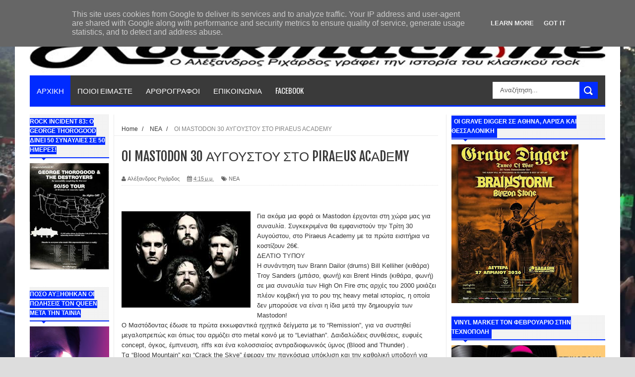

--- FILE ---
content_type: text/javascript; charset=UTF-8
request_url: https://www.rockmachine.gr/feeds/posts/default?alt=json-in-script&callback=authorshow
body_size: 73398
content:
// API callback
authorshow({"version":"1.0","encoding":"UTF-8","feed":{"xmlns":"http://www.w3.org/2005/Atom","xmlns$openSearch":"http://a9.com/-/spec/opensearchrss/1.0/","xmlns$blogger":"http://schemas.google.com/blogger/2008","xmlns$georss":"http://www.georss.org/georss","xmlns$gd":"http://schemas.google.com/g/2005","xmlns$thr":"http://purl.org/syndication/thread/1.0","id":{"$t":"tag:blogger.com,1999:blog-5826063264555257421"},"updated":{"$t":"2026-01-20T19:58:20.185+02:00"},"category":[{"term":"ΝΕΑ"},{"term":"slider"},{"term":"Singles"},{"term":"remember"},{"term":"CHRONICLES"},{"term":"ΕΠΑΝΑΚΥΚΛΟΦΟΡΙΕΣ"},{"term":"VIDEO PAST"},{"term":"Rixardos"},{"term":"ΣΗΡΑΓΓΑ"},{"term":"live"},{"term":"ΟΝΟΜΑ"},{"term":"ΕΛΛΗΝΙΚΟ"},{"term":"rockhistory"},{"term":"diskoi"},{"term":"Ψηφοφορίες"}],"title":{"type":"text","$t":"The Classic Rock Web Magazine"},"subtitle":{"type":"html","$t":""},"link":[{"rel":"http://schemas.google.com/g/2005#feed","type":"application/atom+xml","href":"https:\/\/www.rockmachine.gr\/feeds\/posts\/default"},{"rel":"self","type":"application/atom+xml","href":"https:\/\/www.blogger.com\/feeds\/5826063264555257421\/posts\/default?alt=json-in-script"},{"rel":"alternate","type":"text/html","href":"https:\/\/www.rockmachine.gr\/"},{"rel":"hub","href":"http://pubsubhubbub.appspot.com/"},{"rel":"next","type":"application/atom+xml","href":"https:\/\/www.blogger.com\/feeds\/5826063264555257421\/posts\/default?alt=json-in-script\u0026start-index=26\u0026max-results=25"}],"author":[{"name":{"$t":"Unknown"},"email":{"$t":"noreply@blogger.com"},"gd$image":{"rel":"http://schemas.google.com/g/2005#thumbnail","width":"16","height":"16","src":"https:\/\/img1.blogblog.com\/img\/b16-rounded.gif"}}],"generator":{"version":"7.00","uri":"http://www.blogger.com","$t":"Blogger"},"openSearch$totalResults":{"$t":"9427"},"openSearch$startIndex":{"$t":"1"},"openSearch$itemsPerPage":{"$t":"25"},"entry":[{"id":{"$t":"tag:blogger.com,1999:blog-5826063264555257421.post-4906678244045530019"},"published":{"$t":"2026-01-20T19:58:00.000+02:00"},"updated":{"$t":"2026-01-20T19:58:01.544+02:00"},"category":[{"scheme":"http://www.blogger.com/atom/ns#","term":"CHRONICLES"}],"title":{"type":"text","$t":"CHRIS REA - THE ROAD TO HELL(1989): ΑΡΙΣΤΟΤΕΧΝΙΚΟ ΜΕΙΓΜΑ BLUES ΚΑΙ ROCK"},"content":{"type":"html","$t":"\u003Cp\u003E\u0026nbsp;\u003C\/p\u003E\u003Cdiv class=\"separator\" style=\"clear: both; text-align: center;\"\u003E\u003Ca href=\"https:\/\/blogger.googleusercontent.com\/img\/b\/R29vZ2xl\/AVvXsEhO6hJFbAvJMXQCJ3XhBFdbFHqIi3fFPP5grkFKcn-HdXoDa1Ape5gLNLOYptwykvlduuO-iwbd7hxR7iIgRsHJFJtn2hMoeXMa8silRCFTK6HfCXLbD3DdrEEVjWU5L9pNcrElFw2nDjTvHJFob_MSH_3eIlMjDJkTqOE3bR6HtWqSFcfnKvvzBYYc98s\/s225\/%CE%A1%CE%9F%CE%91%CE%94.jpg\" imageanchor=\"1\" style=\"clear: left; float: left; margin-bottom: 1em; margin-right: 1em;\"\u003E\u003Cimg border=\"0\" data-original-height=\"224\" data-original-width=\"225\" height=\"319\" src=\"https:\/\/blogger.googleusercontent.com\/img\/b\/R29vZ2xl\/AVvXsEhO6hJFbAvJMXQCJ3XhBFdbFHqIi3fFPP5grkFKcn-HdXoDa1Ape5gLNLOYptwykvlduuO-iwbd7hxR7iIgRsHJFJtn2hMoeXMa8silRCFTK6HfCXLbD3DdrEEVjWU5L9pNcrElFw2nDjTvHJFob_MSH_3eIlMjDJkTqOE3bR6HtWqSFcfnKvvzBYYc98s\/w320-h319\/%CE%A1%CE%9F%CE%91%CE%94.jpg\" width=\"320\" \/\u003E\u003C\/a\u003E\u003C\/div\u003EO \u003Cspan style=\"background-color: #a2c4c9;\"\u003EChris Rea\u003C\/span\u003E λάτρευε την οδήγηση και είχε πάθος με τα παλιά αυτοκίνητα, μάλιστα κάποτε αγωνίστηκε σε αγώνα ράλι. Ένας οδηγός σαν αυτόν δεν αντέχει το μποτιλιάρισμα ή οτιδήποτε αναγκάζει το αυτοκίνητό του να κινείται με ρυθμό χελώνας. Έτσι το να βρεθεί βαλτωμένος στον αυτοκινητόδρομο M4 στην Αγγλία, ανάμεσα σε αμέτρητα αυτοκίνητα, είναι κάτι που δε χωνεύεται εύκολα.\u003Cb\u003E Η κατάσταση γίνεται αφόρητη σε σημείο που φαντάζεται το φάντασμα της μητέρας του, που είχε πεθάνει το 1983, να πλησιάζει το αυτοκίνητό του για να τον προειδοποιήσει ότι βρίσκεται στον «Δρόμο προς την Κόλαση»\u003C\/b\u003E. Μια διαδρομή που σίγουρα δεν είναι στρωμένη με ροδοπέταλα και στο μυαλό του Rea μεταφορικά αντιστοιχεί σε όλα τα δεινά της κοινωνίας στα τέλη της δεκαετίας του '80 στη Βρετανία.\u003Cbr \/\u003E\u003Cu\u003E\u003Cspan style=\"background-color: #fcff01;\"\u003EΤΑ ΤΡΑΓΟΥΔΙΑ\u003C\/span\u003E\u003C\/u\u003E\u003Cbr \/\u003EΜε ένα αριστοτεχνικό μείγμα ροκ και μπλουζ που αποτυπώνει τη ζοφερότητα και το άγχος της σύγχρονης ζωής στα τέλη της δεκαετίας του '80, το δέκατο στούντιο άλμπουμ του Chris Rea, T\u003Cspan style=\"background-color: #a2c4c9;\"\u003Ehe Road To Hell, \u003C\/span\u003Eείναι μια μνημειώδης κυκλοφορία, πο\u003Cb\u003Eυ δεν είναι μόνο ο καλύτερος δίσκος του, αλλά και ένα από τα καλύτερα άλμπουμ που κυκλοφόρησαν το 1989.\u003C\/b\u003E Σε μεγάλο βαθμό η γοητεία του The Road To Hell οφείλεται στη συνοχή του, καθώς κάθε τραγούδι συνδυάζεται άψογα και συμπληρώνει αυτό που προηγήθηκε με μια προσέγγιση που μοιάζει με concept άλμπουμ. Η αρχή γίνεται με το The Road To Hell, Pt. 1 που ανοίγει το άλμπουμ με ένα ατμοσφαιρικό, σχεδόν απόκοσμο ηχητικό τοπίο, που δίνει τον τόνο για τη μουσική που πρόκειται να ακολουθήσει. Η υπερβολικά μεγάλη εισαγωγή είναι τόσο φιλόδοξη όσο και περιττή, αλλά μόλις τα φωνητικά του Rea ακουστούν, σε πλημμυρίζουν με συναισθήματα.\u003Cdiv class=\"separator\" style=\"clear: both; text-align: center;\"\u003E\u003Ciframe allowfullscreen=\"\" class=\"BLOG_video_class\" height=\"266\" src=\"https:\/\/www.youtube.com\/embed\/OcW-BSEB3ng\" width=\"320\" youtube-src-id=\"OcW-BSEB3ng\"\u003E\u003C\/iframe\u003E\u003C\/div\u003E\u003Cbr \/\u003E Το The Road To Hell, Pt. 2 παίρνει τη σκυτάλη απρόσκοπτα από το Pt.1 και είναι πιο ρυθμικό και rock. Διαθέτει ένα από τα πιο αξιομνημόνευτα κιθαριστικά riff του Rea, ένα riff που συναγωνίζεται μόνο κορυφαίους κιθαρίστες όπως ο Mark Knopfler (Dire Straits) και ο Eric Clapton. \u003Cb\u003EΔεν πρόκειται για ένα απλό hit, αλλά για μια σύγχρονη κοινωνική παραβολή.\u003C\/b\u003E Ο αυτοκινητόδρομος γίνεται σύμβολο μιας κοινωνίας που κινείται γρήγορα προς την πρόοδο, αλλά αργά προς την ανθρωπιά. Ο Rea δεν φωνάζει, μόνο παρατηρεί. Και αυτή ακριβώς η ψύχραιμη αφήγηση κάνει το μήνυμα πιο ανησυχητικό. Το You Must Be Evil συνεχίζει την πλούσια blues ενορχήστρωση που υποστηρίζει τέλεια τα φωνητικά του Rea. Ενώ τα δεύτερα φωνητικά δεν είναι τόσο εμφανή στη σύγχρονη μουσική όσο ήταν κάποτε, στην περίπτωση του You Must Be Evil ανεβάζουν το τραγούδι σε ένα εντελώς άλλο επίπεδο, με αποτέλεσμα μ\u003Cb\u003Eια μελωδία που σε καθηλώνει από την πρώτη κιόλας νότα.\u003C\/b\u003E Το τραγούδι έχει ειρωνική και σαρκαστική διάθεση. Ο Rea ασκεί κριτική στην εξουσία, στην υποκρισία, στη δαιμονοποίηση όσων «δεν ταιριάζουν» στο σύστημα. Οι στίχοι δείχνουν πώς η κοινωνία συχνά χαρακτηρίζει ως κακούς όσους απλώς σκέφτονται διαφορετικά. Το Texas δεν πρέπει να συγχέεται με το ομώνυμο τραγούδι από το άλμπουμ του Rea του 1983, Water Sign, αφού είναι εντελώς διαφορετικές μελωδίες. Αυτό το τραγούδι συγκρατεί ελαφρώς το ρυθμό, σε σύγκριση με τα προηγούμενα, αλλά η χαλαρή προσέγγισή του επιτρέπει στην αφήγηση της Rea να λάμψει καλύτερα από ποτέ. Εδώ ο κεντρικός χαρακτήρας στο άλμπουμ σκέφτεται το Τέξας και φαντάζεται πόσο υπέροχο θα ήταν να ζεις εκεί, μακριά από τα πλήθη και την κίνηση. \u003Cdiv class=\"separator\" style=\"clear: both; text-align: center;\"\u003E\u003Ca href=\"https:\/\/blogger.googleusercontent.com\/img\/b\/R29vZ2xl\/AVvXsEgL7RE_Wv4Bc9kaXrSXNlyu_qQAOCPktDiejwprnPXqqJ9RQUk00_F-IGr3YnKOtFDshyH7c6kjjLWj409sUxALu0Iikbv-LfsrCZ41o03M8Lq_NUwbwTEQwPFfC8185fhRYpR76WQiWHPaqXCS7-K2ZUfaSxesuQCEM7NiEl40qf_GoUOn0HGzpnfxo0E\/s227\/REAGOLD.jpg\" imageanchor=\"1\" style=\"clear: right; float: right; margin-bottom: 1em; margin-left: 1em;\"\u003E\u003Cimg border=\"0\" data-original-height=\"227\" data-original-width=\"222\" height=\"400\" src=\"https:\/\/blogger.googleusercontent.com\/img\/b\/R29vZ2xl\/AVvXsEgL7RE_Wv4Bc9kaXrSXNlyu_qQAOCPktDiejwprnPXqqJ9RQUk00_F-IGr3YnKOtFDshyH7c6kjjLWj409sUxALu0Iikbv-LfsrCZ41o03M8Lq_NUwbwTEQwPFfC8185fhRYpR76WQiWHPaqXCS7-K2ZUfaSxesuQCEM7NiEl40qf_GoUOn0HGzpnfxo0E\/w391-h400\/REAGOLD.jpg\" width=\"391\" \/\u003E\u003C\/a\u003E\u003C\/div\u003E\u003Cbr \/\u003EΤο Texas λειτουργεί συμβολικά ως τόπος διαφυγής και εσωτερικό καταφύγιο, υπογραμμίζοντας την ανάγκη του σύγχρονου ανθρώπου για ελευθερία και απλότητα Το Looking for a Rainbow εξερευνά τα θέματα της ελπίδας και της επιδίωξης μιας καλύτερης ζωής. Το επαναλαμβανόμενο μοτίβο ενός ουράνιου τόξου χρησιμεύει ως σύμβολο της φιλοδοξίας για ένα καλύτερο μέλλον.\u003Cb\u003E Παρότι το άλμπουμ έχει σκοτεινή θεματολογία, το τραγούδι αυτό μιλά για την ανάγκη να πιστέψεις σε κάτι καλύτερο, την ελπίδα που γεννιέται μετά τη δυσκολία.\u003C\/b\u003E Το Your Warm And Tender Love είναι μια υπέροχη μελωδία σε στυλ μπαλάντας, που δείχνει πόσο εξαιρετικός είναι ο φωνητικός έλεγχος του Rea, καθώς η στιχουργική του απόδοση είναι τόσο ξεκάθαρη που θα ορκιστείς ότι ο Chris είναι στο δωμάτιο μαζί σου. Το Daytona, με το χαρακτηριστικό σόλο είναι από τα πιο δυναμικά και κομμάτια του άλμπουμ. Το That's What They Always Say, αν και έχει όλα τα χαρακτηριστικά ενός τραγουδιού που προορίζεται να γίνει επιτυχία, δεν κατάφερε να βάλει φωτιά στα charts, όταν κυκλοφόρησε ως το δεύτερο σινγκλ από το άλμπουμ. Ένα τραγούδι για τα κοινωνικά στερεότυπα και τις εύκολες απαντήσεις. Ο Rea σχολιάζει πώς οι άνθρωποι συχνά, αποφεύγουν να αντιμετωπίσουν την αλήθεια, κρύβονται πίσω από φράσεις-κλισέ και επαναλαμβάνουν ό,τι πάντα λέγεται. Η ερμηνεία του Rea ενισχύει το μήνυμα απογοήτευσης και σκεπτικισμού που εκπέμπει το τραγούδι. Το I Just Wanna Be With You έχει έναν αισιόδοξο και πιασάρικο ρυθμό που σε παρακινεί να τον ακολουθήσεις. Το Tell Me There's A Heaven είναι ένα από τα πιο όμορφα τραγούδια τού άλμπουμ. Τα γεμάτα συναίσθημα φωνητικά του Rea υποστηρίζονται από μια πλούσια ενορχήστρωση που δημιουργεί ένα δυνατό και συγκινητικό φινάλε στο άλμπουμ.\u0026nbsp;\u003Cbr \/\u003E\u003Cu\u003E\u003Cspan style=\"background-color: #fcff01;\"\u003EΤΟ ΕΞΩΦΥΛΛΟ\u003C\/span\u003E\u003C\/u\u003E\u003Cp\u003E\u003C\/p\u003E\u003Cp\u003E\u003Cbr \/\u003EΤο εξώφυλλο του άλμπουμ The Road to Hell είναι από τα πιο χαρακτηριστικά και ουσιαστικά στην καριέρα του Chris Rea, καθώς δεν λειτουργεί απλώς διακοσμητικά, \u003Cb\u003Eαλλά ως οπτική προέκταση του περιεχομένου του δίσκου\u003C\/b\u003E. Απόκοσμο εξώφυλλο με έναν κύβο που αιωρείται στο διάστημα. Στο οπισθόφυλλο και στο εσώφυλλο παρατηρούμε εικόνες στις οποίες κυριαρχεί η παρουσία του ουράνιου τόξου, βλέπουμε τη νυχτερινή όψη ενός αυτοκινητοδρόμου να φωτίζεται από τα αναμμένα φώτα ενός αυτοκινήτου. Εικόνες που δημιουργούν αίσθηση νυχτερινής ασφυξίας. Δεν εμφανίζεται ο ίδιος ο Chris Rea στο εξώφυλλο — μια συνειδητή επιλογή που ενισχύει τον απρόσωπο χαρακτήρα της εικόνας. Ο Adrian Chesterman είναι ο δημιουργός του εξωφύλλου, όπως και για αρκετά άλλα μεταξύ των οποίων και το άλμπουμ Bomber των Motörhead.\u003C\/p\u003E\u003Cdiv class=\"separator\" style=\"clear: both; text-align: center;\"\u003E\u003Ciframe allowfullscreen=\"\" class=\"BLOG_video_class\" height=\"266\" src=\"https:\/\/www.youtube.com\/embed\/qqBCurSwK3k\" width=\"320\" youtube-src-id=\"qqBCurSwK3k\"\u003E\u003C\/iframe\u003E\u003C\/div\u003E\u003Cbr \/\u003E\u003Cbr \/\u003E\u003Cbr \/\u003E\u003Cu\u003E\u003Cspan style=\"background-color: #fcff01;\"\u003EΤΙ ΕΚΑΝΕ ΜΕΤΑ\u003C\/span\u003E\u003C\/u\u003E\u003Cbr \/\u003E\u0026nbsp;\u003Cp\u003E\u003C\/p\u003E\u003Cp\u003E\u003Cb\u003EΤο The Road to Hell έγινε το πρώτο Νο. 1 άλμπουμ του Chris Rea στη Μεγάλη Βρετανία \u003C\/b\u003Eκαι παρέμεινε στην κορυφή για τρεις εβδομάδες. Στις ΗΠΑ είχε μέτρια παρουσία, φτάνοντας περίπου στο No. 107 του Billboard 200. Πολύ ισχυρή ήταν η απήχηση σε πολλά ευρωπαϊκά κράτη (π.χ. Αυστρία, Γερμανία, Ελβετία και Σκανδιναβία), όπου βρισκόταν ψηλά στους πίνακες πωλήσεων και airplay – γεγονός που συνέβαλε σημαντικά στις συνολικές πωλήσεις του. \u003Cb\u003EΤο άλμπουμ τελικά έγινε 6 φορές πλατινένιο στο Ηνωμένο Βασίλειο, με πωλήσεις που ξεπερνούν το 1,8 εκατομμύριο αντίτυπα μόνο εκεί.\u003C\/b\u003E Μετά το The Road to Hell ο Chris Rea βρέθηκε στο απόλυτο δημιουργικό και εμπορικό του αποκορύφωμα, αλλά η πορεία του πήρε μια ενδιαφέρουσα και όχι προφανή κατεύθυνση. Δεν προσπάθησε απλώς να επαναλάβει την επιτυχία, αλλά εξελίχθηκε. Δύο χρόνια μετά, κυκλοφορεί το\u003Cu\u003E Auberge,\u003C\/u\u003E ένα άλμπουμ που θεωρείται το αδελφό έργο του The Road to Hell, καθώς κινείται στο ίδιο blues-rock ύφος, το οποίο σημειώνει τεράστια εμπορική επιτυχία (No.1 στο Ηνωμένο Βασίλειο).\u003Cbr \/\u003E\u0026nbsp;\u003C\/p\u003E\u003Cp\u003E\u003Cu\u003E\u003Cspan style=\"background-color: #fcff01;\"\u003EΕΠΙΛΟΓΟΣ\u003C\/span\u003E\u003C\/u\u003E\u003Cbr \/\u003EΥπάρχουν άλμπουμ που απλώς καταγράφουν την εποχή τους και άλλα που εμβαθύνουν σ’ αυτή και δε φοβούνται να ξεσκεπάσουν τις σκοτεινές πλευρές της. Το\u003Cu\u003E The Road to Hell \u003C\/u\u003Eτου Chris Rea ανήκει ξεκάθαρα στη δεύτερη κατηγορία. Πρόκειται για τον δίσκο που όχι μόνο καθιέρωσε εμπορικά τον Βρετανό τραγουδοποιό, αλλά αποκάλυψε στο ευρύ κοινό έναν δημιουργό με βαθιά κοινωνική συνείδηση και σπάνια αφηγηματική δύναμη. Μουσικά, ο Rea πατά γερά στο blues rock, με τη χαρακτηριστική βραχνή φωνή του και την καπνισμένη slide κιθάρα να λειτουργούν ως αφηγητές μιας σκοτεινής ιστορίας. Η παραγωγή είναι στιβαρή, αλλά όχι υπερβολική, αφήνοντας χώρο στη μελωδία και στους στίχους να αναπνεύσουν, κάτι που σπανίζει για τα τέλη της δεκαετίας του ’80. Εκεί που το \u003Cu\u003EThe Road to Hell\u003C\/u\u003E ξεχωρίζει πραγματικά είναι στη συναισθηματική του ειλικρίνεια. Ο Chris Rea δεν προσποιείται τον επαναστάτη ούτε τον ποιητή του περιθωρίου. Γράφει ως ένας άνθρωπος της καθημερινότητας που βλέπει τον κόσμο να αλλάζει και νιώθει ότι κάτι ουσιαστικό χάνεται στη διαδρομή. Τριάντα και πλέον χρόνια μετά, το άλμπουμ ακούγεται τρομακτικά επίκαιρο. Σε μια εποχή υπερπληροφόρησης, ταχύτητας και κοινωνικής απομόνωσης, το The Road to Hell παραμένει ένας μουσικός καθρέφτης που δεν χαρίζεται στον ακροατή.\u003C\/p\u003E\u003Cdiv class=\"separator\" style=\"clear: both; text-align: center;\"\u003E\u003Ca href=\"https:\/\/blogger.googleusercontent.com\/img\/b\/R29vZ2xl\/AVvXsEhWKrh098rIx5w0IMwFj4aDJPYqniatnbT9wnkHLW80K1ogMfX6xaKVHMc1pnIaUxVS91KwK_XldnpCyDYFILG9cy7ufYfyGnUxQqhZyOsLBXc2hz_OvZAFzsW6s8AcBzTH-RnF_KjnI7OObrf9Y3Ak-G8JyFXnRhDWpHjSHwJO8x7DMIvYsY-balcGpQA\/s150\/%CE%A3%CE%97%CE%9C%CE%91%20ROCKMACHINE.GR.jpg\" imageanchor=\"1\" style=\"clear: right; float: right; margin-bottom: 1em; margin-left: 1em;\"\u003E\u003Cimg border=\"0\" data-original-height=\"55\" data-original-width=\"150\" height=\"55\" src=\"https:\/\/blogger.googleusercontent.com\/img\/b\/R29vZ2xl\/AVvXsEhWKrh098rIx5w0IMwFj4aDJPYqniatnbT9wnkHLW80K1ogMfX6xaKVHMc1pnIaUxVS91KwK_XldnpCyDYFILG9cy7ufYfyGnUxQqhZyOsLBXc2hz_OvZAFzsW6s8AcBzTH-RnF_KjnI7OObrf9Y3Ak-G8JyFXnRhDWpHjSHwJO8x7DMIvYsY-balcGpQA\/s1600\/%CE%A3%CE%97%CE%9C%CE%91%20ROCKMACHINE.GR.jpg\" width=\"150\" \/\u003E\u003C\/a\u003E\u003C\/div\u003E\u003Cbr \/\u003E\u003Cbr \/\u003EΘΟΔΩΡΟΣ ΤΕΡΖΟΠΟΥΛΟΣ\u003Cp\u003E\u003C\/p\u003E\u003Cp\u003E21\/1\/26\u003Cbr \/\u003E\u003Cbr \/\u003E\u003Cbr \/\u003E\u003Cbr \/\u003E\u003C\/p\u003E"},"link":[{"rel":"replies","type":"application/atom+xml","href":"https:\/\/www.rockmachine.gr\/feeds\/4906678244045530019\/comments\/default","title":"Σχόλια ανάρτησης"},{"rel":"replies","type":"text/html","href":"https:\/\/www.rockmachine.gr\/2026\/01\/chris-rea-road-to-hell1989-blues-rock.html#comment-form","title":"0 σχόλια"},{"rel":"edit","type":"application/atom+xml","href":"https:\/\/www.blogger.com\/feeds\/5826063264555257421\/posts\/default\/4906678244045530019"},{"rel":"self","type":"application/atom+xml","href":"https:\/\/www.blogger.com\/feeds\/5826063264555257421\/posts\/default\/4906678244045530019"},{"rel":"alternate","type":"text/html","href":"https:\/\/www.rockmachine.gr\/2026\/01\/chris-rea-road-to-hell1989-blues-rock.html","title":"CHRIS REA - THE ROAD TO HELL(1989): ΑΡΙΣΤΟΤΕΧΝΙΚΟ ΜΕΙΓΜΑ BLUES ΚΑΙ ROCK"}],"author":[{"name":{"$t":"Αλέξανδρος Ριχάρδος"},"uri":{"$t":"http:\/\/www.blogger.com\/profile\/12987642262866082607"},"email":{"$t":"noreply@blogger.com"},"gd$image":{"rel":"http://schemas.google.com/g/2005#thumbnail","width":"16","height":"16","src":"https:\/\/img1.blogblog.com\/img\/b16-rounded.gif"}}],"media$thumbnail":{"xmlns$media":"http://search.yahoo.com/mrss/","url":"https:\/\/blogger.googleusercontent.com\/img\/b\/R29vZ2xl\/AVvXsEhO6hJFbAvJMXQCJ3XhBFdbFHqIi3fFPP5grkFKcn-HdXoDa1Ape5gLNLOYptwykvlduuO-iwbd7hxR7iIgRsHJFJtn2hMoeXMa8silRCFTK6HfCXLbD3DdrEEVjWU5L9pNcrElFw2nDjTvHJFob_MSH_3eIlMjDJkTqOE3bR6HtWqSFcfnKvvzBYYc98s\/s72-w320-h319-c\/%CE%A1%CE%9F%CE%91%CE%94.jpg","height":"72","width":"72"},"thr$total":{"$t":"0"}},{"id":{"$t":"tag:blogger.com,1999:blog-5826063264555257421.post-4849117465250256111"},"published":{"$t":"2026-01-20T07:51:00.003+02:00"},"updated":{"$t":"2026-01-20T13:53:28.317+02:00"},"category":[{"scheme":"http://www.blogger.com/atom/ns#","term":"ΝΕΑ"}],"title":{"type":"text","$t":"ΝΕΕΣ ΚΥΚΛΟΦΟΡΙΕΣ: BLACK LABEL SOCIETY \/ DREAM THEATER \/ FLEA (RHCP)"},"content":{"type":"html","$t":"\u003Cp\u003E\u003C\/p\u003E\u003Cdiv class=\"separator\" style=\"clear: both; text-align: center;\"\u003E\u003Ca href=\"https:\/\/blogger.googleusercontent.com\/img\/b\/R29vZ2xl\/AVvXsEhOAzjo72l2lu-FmwROK6yNxE9SczZ6RTZTc-cssQY4w7r7-uDEUKLvaLvdXXx6UZd0SEHp6mdiaEFB7msZI2azuuCCtrUQoYxgESn6_xO_kCOs2B0VQw6PmIjs_txa8cLzKTiHaLArxlrsrBi5949BUcZ6yqaDh6zNbr1nQYDaAJv1-CZr2VxT8vZu9Y4\/s225\/blacklabel.jpg\" imageanchor=\"1\" style=\"clear: left; float: left; margin-bottom: 1em; margin-right: 1em;\"\u003E\u003Cimg border=\"0\" data-original-height=\"225\" data-original-width=\"225\" height=\"320\" src=\"https:\/\/blogger.googleusercontent.com\/img\/b\/R29vZ2xl\/AVvXsEhOAzjo72l2lu-FmwROK6yNxE9SczZ6RTZTc-cssQY4w7r7-uDEUKLvaLvdXXx6UZd0SEHp6mdiaEFB7msZI2azuuCCtrUQoYxgESn6_xO_kCOs2B0VQw6PmIjs_txa8cLzKTiHaLArxlrsrBi5949BUcZ6yqaDh6zNbr1nQYDaAJv1-CZr2VxT8vZu9Y4\/w320-h320\/blacklabel.jpg\" width=\"320\" \/\u003E\u003C\/a\u003E\u003C\/div\u003EΜετά από 2 μήνες όπου οι κυκλοφορίες είχαν σταματήσει, ξεκίνησαν και πάλι με σχετικά έντονο ρυθμό. Οι\u0026nbsp; \u003Cspan style=\"background-color: #a2c4c9;\"\u003EBlack Label Society\u003C\/span\u003E ανακοίνωσαν το καινούργιο άλμπουμ τους Engines of Demolition που θα κυκλοφορήσει στις 27 Μαρτίου, διαδεχόμενο το Doom Crew Inc.(2021). Το Engines of Demolition θα περιλαμβάνει 13 τραγούδια, ένα εξ αυτών θα είναι το\u0026nbsp; Ozzy's Song, που όπως λέει κι ο τίτλος του θα είναι φόρος τιμής στον Ozzy.Δείτε το \u003Ca href=\"https:\/\/www.youtube.com\/watch?v=OdNhhCWPA7g\u0026amp;t=101s  \"\u003Eεδώ\u003C\/a\u003E\u003Cbr \/\u003EΜια ακόμα live κυκλοφορία από το παρελθόν κάνουν οι \u003Cspan style=\"background-color: #a2c4c9;\"\u003EDream Theaste\u003C\/span\u003Er μέσα από το αρχείο Lost Not Forgotten Archives. Πρόκειται για το Live In Tokyo, 2010, που θα κυκλοφορήσει στις 13 Μαρτίου σε special CD digipak, 2πλό βινύλιο 180 γρμ σε 3 χρώματα (λευκό, μαρμάρου και κρεμ) και ψηφιακά. Στο Live In Tokyo, 2010, η σύνθεση των Dream Theater ήταν James LaBrie, John Petrucci, John Myung, Jordan Rudess και Mike Portnoy, με την ηχογράφηση να παίρνει συλλεκτική αξία καθώς αυτή ήταν η τελευταία εμφάνιση του Portnoy, πριν την επιστροφή το 2013!\u003Cdiv class=\"separator\" style=\"clear: both; text-align: center;\"\u003E\u003Ciframe allowfullscreen=\"\" class=\"BLOG_video_class\" height=\"266\" src=\"https:\/\/www.youtube.com\/embed\/u4C0g5gFr1Y\" width=\"320\" youtube-src-id=\"u4C0g5gFr1Y\"\u003E\u003C\/iframe\u003E\u003C\/div\u003E\u003Cbr \/\u003E\u003Cbr \/\u003ELive In Tokyo, 2010 track listing:\u003Cbr \/\u003E01. A Nightmare To Remember (Live in Tokyo 2010) - 15:48\u003Cbr \/\u003E02. A Rite Of Passage (Live in Tokyo 2010) - 09:35\u003Cbr \/\u003E03. Prophets Of War (Live in Tokyo 2010) - 07:07\u003Cbr \/\u003E04. Wither (Live in Tokyo 2010) - 05:14\u003Cbr \/\u003E05. The Count Of Tuscany (Live in Tokyo 2010) - 21:17\u003Cbr \/\u003E06. Pull Me Under \/ Metropolis (Live in Tokyo 2010) - 16:57\u003Cdiv class=\"separator\" style=\"clear: both; text-align: center;\"\u003E\u003Ca href=\"https:\/\/blogger.googleusercontent.com\/img\/b\/R29vZ2xl\/AVvXsEgW_FotObA7-pzmryEJdS3Vind_SwbUem7FQX9GiWcwbnev-EK4TPVwct8uWOIr8WVPdn0oqz5Z2nLyyvLbUtcZDu1t9SJrjL-ns-CJ2s8iVApwZe5gooe5waHAuoyEb3MTcuRjQQ7VQy0hKGNfBUcORd990tRebNiwuSsajoXYhUnJK2ELOglH2i0Tx3Y\/s952\/%CE%9D%CE%95%CE%95%CE%A3FINAL.png\" imageanchor=\"1\" style=\"clear: right; float: right; margin-bottom: 1em; margin-left: 1em;\"\u003E\u003Cimg border=\"0\" data-original-height=\"483\" data-original-width=\"952\" height=\"203\" src=\"https:\/\/blogger.googleusercontent.com\/img\/b\/R29vZ2xl\/AVvXsEgW_FotObA7-pzmryEJdS3Vind_SwbUem7FQX9GiWcwbnev-EK4TPVwct8uWOIr8WVPdn0oqz5Z2nLyyvLbUtcZDu1t9SJrjL-ns-CJ2s8iVApwZe5gooe5waHAuoyEb3MTcuRjQQ7VQy0hKGNfBUcORd990tRebNiwuSsajoXYhUnJK2ELOglH2i0Tx3Y\/w400-h203\/%CE%9D%CE%95%CE%95%CE%A3FINAL.png\" width=\"400\" \/\u003E\u003C\/a\u003E\u003C\/div\u003E\u003Cbr \/\u003E\u003Cbr \/\u003E\u003Cbr \/\u003EΤο πρώτο προσωπικό του άλμπουμ θα κυκλοφορήσει ο μπασίστας των Red Hot Chili Peppers, \u003Cspan style=\"background-color: #a2c4c9;\"\u003EFlea \u003C\/span\u003Eστις 26 Μαρτίου με τίτλο Honora. Σύμφωνα με το Δελτίο Τύπου που ανακοίνωσε την κυκλοφορία, ο Flea βρήκε χρόνο να γράψει και να κυκλοφορήσει τα τραγούδα του, πραγματοποιώντας ένα ταξίδι\u0026nbsp; στη μουσική αγάπη του που είναι η Jazz. Πρώτο video single, το Traffic Lights, που συνθετικά\u0026nbsp; συνυπογράφηκε με τους Thom Yorke και Josh Johnson και περιλαμβάνει φωνητικά, πιάνο και συνθεσάιζερ από τον Yorke και είναι ήδη διαθέσιμο για streaming\u003Cbr \/\u003EΤο άλμπουμ πήρε το όνομά του από ένα αγαπημένο μέλος της οικογένειας του, κι ο Flea εκτός του ότι συνέθεσε και ενορχήστρωσε τη μουσική, και παίζει τρομπέτα και μπάσο, μαζί με Josh Johnson σαξόφωνο\/παραγωγή, Jeff Parker κιθάρα, Anna Butterss μπάσο και τονντράμερ Deantoni Parks. Στα φωνητικά ακούγονται οι Flea, Thom Yorke και Nick Cave! Όπως καταλάβατε από τα παραπάνω αλλά και από την ακρόαση του video σε αυτό τουλάχιστον το τραγούδι, ο ήχος του προσωπικού άλμπουμ του ΔΕΝ έχει καμία σχέση με τον ήχο των Red Hot Chili Peppers.\u003Cdiv class=\"separator\" style=\"clear: both; text-align: center;\"\u003E\u003Ciframe allowfullscreen=\"\" class=\"BLOG_video_class\" height=\"266\" src=\"https:\/\/www.youtube.com\/embed\/iDdl-cwIXJU\" width=\"320\" youtube-src-id=\"iDdl-cwIXJU\"\u003E\u003C\/iframe\u003E\u003C\/div\u003E\u003Cbr \/\u003E20\/1\/26\u003Cbr \/\u003E\u0026nbsp;\u003Cp\u003E\u003C\/p\u003E"},"link":[{"rel":"replies","type":"application/atom+xml","href":"https:\/\/www.rockmachine.gr\/feeds\/4849117465250256111\/comments\/default","title":"Σχόλια ανάρτησης"},{"rel":"replies","type":"text/html","href":"https:\/\/www.rockmachine.gr\/2026\/01\/black-label-society-dream-theater-flea.html#comment-form","title":"0 σχόλια"},{"rel":"edit","type":"application/atom+xml","href":"https:\/\/www.blogger.com\/feeds\/5826063264555257421\/posts\/default\/4849117465250256111"},{"rel":"self","type":"application/atom+xml","href":"https:\/\/www.blogger.com\/feeds\/5826063264555257421\/posts\/default\/4849117465250256111"},{"rel":"alternate","type":"text/html","href":"https:\/\/www.rockmachine.gr\/2026\/01\/black-label-society-dream-theater-flea.html","title":"ΝΕΕΣ ΚΥΚΛΟΦΟΡΙΕΣ: BLACK LABEL SOCIETY \/ DREAM THEATER \/ FLEA (RHCP)"}],"author":[{"name":{"$t":"Αλέξανδρος Ριχάρδος"},"uri":{"$t":"http:\/\/www.blogger.com\/profile\/12987642262866082607"},"email":{"$t":"noreply@blogger.com"},"gd$image":{"rel":"http://schemas.google.com/g/2005#thumbnail","width":"16","height":"16","src":"https:\/\/img1.blogblog.com\/img\/b16-rounded.gif"}}],"media$thumbnail":{"xmlns$media":"http://search.yahoo.com/mrss/","url":"https:\/\/blogger.googleusercontent.com\/img\/b\/R29vZ2xl\/AVvXsEhOAzjo72l2lu-FmwROK6yNxE9SczZ6RTZTc-cssQY4w7r7-uDEUKLvaLvdXXx6UZd0SEHp6mdiaEFB7msZI2azuuCCtrUQoYxgESn6_xO_kCOs2B0VQw6PmIjs_txa8cLzKTiHaLArxlrsrBi5949BUcZ6yqaDh6zNbr1nQYDaAJv1-CZr2VxT8vZu9Y4\/s72-w320-h320-c\/blacklabel.jpg","height":"72","width":"72"},"thr$total":{"$t":"0"}},{"id":{"$t":"tag:blogger.com,1999:blog-5826063264555257421.post-1244563228222765635"},"published":{"$t":"2026-01-20T07:45:00.001+02:00"},"updated":{"$t":"2026-01-20T07:45:05.856+02:00"},"category":[{"scheme":"http://www.blogger.com/atom/ns#","term":"ΟΝΟΜΑ"}],"title":{"type":"text","$t":"OVERKILL"},"content":{"type":"html","$t":"\u003Cp\u003E\u003C\/p\u003E\u003Cdiv class=\"separator\" style=\"clear: both; text-align: center;\"\u003E\u003Ca href=\"https:\/\/blogger.googleusercontent.com\/img\/b\/R29vZ2xl\/AVvXsEhCkpl8SgljsgMKNcjtpV6m0qCOHvpv-ynKq77veNjfXa5jhF9R8Q3c_zg5ku_doriPFPd7G48ddaLtWyye-eObKZJRrlkCCUpRyk8GfXwqPc0x4PIO7E22Tdyl_5KaahQIPQBBooPKeZhWTeM6ySZ1DEugrZvIuzayrHoTTX9MCw8eI4lCI4Pf_5gxtQY\/s228\/OVERKILL.jpg\" imageanchor=\"1\" style=\"clear: left; float: left; margin-bottom: 1em; margin-right: 1em;\"\u003E\u003Cimg border=\"0\" data-original-height=\"124\" data-original-width=\"228\" height=\"174\" src=\"https:\/\/blogger.googleusercontent.com\/img\/b\/R29vZ2xl\/AVvXsEhCkpl8SgljsgMKNcjtpV6m0qCOHvpv-ynKq77veNjfXa5jhF9R8Q3c_zg5ku_doriPFPd7G48ddaLtWyye-eObKZJRrlkCCUpRyk8GfXwqPc0x4PIO7E22Tdyl_5KaahQIPQBBooPKeZhWTeM6ySZ1DEugrZvIuzayrHoTTX9MCw8eI4lCI4Pf_5gxtQY\/w320-h174\/OVERKILL.jpg\" width=\"320\" \/\u003E\u003C\/a\u003E\u003C\/div\u003E\u003Cbr \/\u003E\u0026nbsp;Το αμερικάνικο thrash συγκρότημα των \u003Cspan style=\"background-color: #a2c4c9;\"\u003EOverkill,\u003C\/span\u003E σχηματίστηκε το 1980 στο New Jersey, με αρχικά μέλη τους\u0026nbsp; D.D. Verni μπάσο, Bobby \"Blitz\" Ellsworth τραγούδι, να παραμένουν τα μόνα μέλη και στη σημερινή σύνθεσή τους. Οι άλλοι ήταν ο ντράμερ Rat Skates και ο κιθαρίστας Robert Pisarek. Έχοντας αλλάξει αρκετά ονόματα, πριν καταλήξουν στο Overkill, ονομαζόντουσαν Virgin Killer. \u003Cb\u003EΕπέλεξαν το Overkill από το ομώνυμο τραγούδι των Motörhead,\u003C\/b\u003E των οποίων έπαιζαν πολλά τραγούδια στις συναυλίες τους.\u003Cp\u003E\u003C\/p\u003E\u003Cp\u003EΑ.Ρ.\u003C\/p\u003E\u003Cp\u003E20\/1\/26\u0026nbsp;\u003C\/p\u003E"},"link":[{"rel":"replies","type":"application/atom+xml","href":"https:\/\/www.rockmachine.gr\/feeds\/1244563228222765635\/comments\/default","title":"Σχόλια ανάρτησης"},{"rel":"replies","type":"text/html","href":"https:\/\/www.rockmachine.gr\/2026\/01\/overkill.html#comment-form","title":"0 σχόλια"},{"rel":"edit","type":"application/atom+xml","href":"https:\/\/www.blogger.com\/feeds\/5826063264555257421\/posts\/default\/1244563228222765635"},{"rel":"self","type":"application/atom+xml","href":"https:\/\/www.blogger.com\/feeds\/5826063264555257421\/posts\/default\/1244563228222765635"},{"rel":"alternate","type":"text/html","href":"https:\/\/www.rockmachine.gr\/2026\/01\/overkill.html","title":"OVERKILL"}],"author":[{"name":{"$t":"Αλέξανδρος Ριχάρδος"},"uri":{"$t":"http:\/\/www.blogger.com\/profile\/12987642262866082607"},"email":{"$t":"noreply@blogger.com"},"gd$image":{"rel":"http://schemas.google.com/g/2005#thumbnail","width":"16","height":"16","src":"https:\/\/img1.blogblog.com\/img\/b16-rounded.gif"}}],"media$thumbnail":{"xmlns$media":"http://search.yahoo.com/mrss/","url":"https:\/\/blogger.googleusercontent.com\/img\/b\/R29vZ2xl\/AVvXsEhCkpl8SgljsgMKNcjtpV6m0qCOHvpv-ynKq77veNjfXa5jhF9R8Q3c_zg5ku_doriPFPd7G48ddaLtWyye-eObKZJRrlkCCUpRyk8GfXwqPc0x4PIO7E22Tdyl_5KaahQIPQBBooPKeZhWTeM6ySZ1DEugrZvIuzayrHoTTX9MCw8eI4lCI4Pf_5gxtQY\/s72-w320-h174-c\/OVERKILL.jpg","height":"72","width":"72"},"thr$total":{"$t":"0"}},{"id":{"$t":"tag:blogger.com,1999:blog-5826063264555257421.post-447722460227518890"},"published":{"$t":"2026-01-19T22:02:00.005+02:00"},"updated":{"$t":"2026-01-19T22:02:25.186+02:00"},"category":[{"scheme":"http://www.blogger.com/atom/ns#","term":"Rixardos"}],"title":{"type":"text","$t":"ΕΦΥΓΕ ΑΠΟ ΚΟΝΤΑ ΜΑΣ Ο ΧΡΗΣΤΟΣ \"Mr. SIREN\" ΧΡΙΣΤΟΔΟΥΛΟΥ"},"content":{"type":"html","$t":"\u003Cp\u003E\u0026nbsp;\u003C\/p\u003E\u003Cdiv class=\"separator\" style=\"clear: both; text-align: center;\"\u003E\u003Ca href=\"https:\/\/blogger.googleusercontent.com\/img\/b\/R29vZ2xl\/AVvXsEi1U6TZG7ZcLDrblNJLsgCwEtYYg6oBxty9a5ht6KsqnS41dypMo115YBBv-3g15XXswglckGfNTO7in68FgaLd4I1hYS0NA5y7yi0rJ6_Ws4EWBgSDujjjlzbdXSdUb6bkn7NkPeT8sRekKuLUP03hXOMMHa0Ncz8MU-xF_vHKHZGErBgVz-Dvs0SHsmY\/s150\/%CE%A7%CE%A1%CE%97%CE%A3%CE%A4%CE%9F%CE%A3%20OLIVA.jpg\" imageanchor=\"1\" style=\"clear: left; float: left; margin-bottom: 1em; margin-right: 1em;\"\u003E\u003Cimg border=\"0\" data-original-height=\"113\" data-original-width=\"150\" height=\"301\" src=\"https:\/\/blogger.googleusercontent.com\/img\/b\/R29vZ2xl\/AVvXsEi1U6TZG7ZcLDrblNJLsgCwEtYYg6oBxty9a5ht6KsqnS41dypMo115YBBv-3g15XXswglckGfNTO7in68FgaLd4I1hYS0NA5y7yi0rJ6_Ws4EWBgSDujjjlzbdXSdUb6bkn7NkPeT8sRekKuLUP03hXOMMHa0Ncz8MU-xF_vHKHZGErBgVz-Dvs0SHsmY\/w400-h301\/%CE%A7%CE%A1%CE%97%CE%A3%CE%A4%CE%9F%CE%A3%20OLIVA.jpg\" width=\"400\" \/\u003E\u003C\/a\u003E\u003C\/div\u003E\u003Cbr \/\u003E\u003Cspan class=\"x193iq5w xeuugli x13faqbe x1vvkbs x1xmvt09 x1lliihq x1s928wv xhkezso x1gmr53x x1cpjm7i x1fgarty x1943h6x xudqn12 x3x7a5m x6prxxf xvq8zen xo1l8bm xzsf02u x1yc453h\" dir=\"auto\"\u003EΑχ\n βρε Χρήστο! Πραγματικά λυπάμαι μέσα από την καρδιά μου για την απουσία \nσου. Χρυσή καρδιά, πάντα ευγενικός, προσηνής και...φιλόζωος. Τον έπρηζα \nνα μου βρει cd των Shadow Gallery, τον πείραζα στις ήττες της ΑΕΚ, τον \nέβλεπα, τσιτωνόταν και ποτέ δεν μου είπε τίποτε. \"Χρέος\" μου σε κάθε \nπέρασμά μου από το κέντρο της Αθήνας να του πω μια καλημέρα στον \nMr.Siren και τώρα......... Ας είναι ελαφρύ το χώμα που θα τον σκεπάσει. ήταν μόνο 59 ετών και σαν αιτία θανάτου πιθανολογείται καρδιακή ανακοπή.\u003C\/span\u003E\u003Cp\u003E\u003C\/p\u003E\u003Cp\u003E\u003Cspan class=\"x193iq5w xeuugli x13faqbe x1vvkbs x1xmvt09 x1lliihq x1s928wv xhkezso x1gmr53x x1cpjm7i x1fgarty x1943h6x xudqn12 x3x7a5m x6prxxf xvq8zen xo1l8bm xzsf02u x1yc453h\" dir=\"auto\"\u003EΑΛΕΞΑΝΔΡΟΣ ΡΙΧΑΡΔΟΣ\u003C\/span\u003E\u003C\/p\u003E\u003Cp\u003E\u003Cspan class=\"x193iq5w xeuugli x13faqbe x1vvkbs x1xmvt09 x1lliihq x1s928wv xhkezso x1gmr53x x1cpjm7i x1fgarty x1943h6x xudqn12 x3x7a5m x6prxxf xvq8zen xo1l8bm xzsf02u x1yc453h\" dir=\"auto\"\u003E19\/1\/26\u0026nbsp;\u003C\/span\u003E\u003C\/p\u003E"},"link":[{"rel":"replies","type":"application/atom+xml","href":"https:\/\/www.rockmachine.gr\/feeds\/447722460227518890\/comments\/default","title":"Σχόλια ανάρτησης"},{"rel":"replies","type":"text/html","href":"https:\/\/www.rockmachine.gr\/2026\/01\/mr-siren.html#comment-form","title":"0 σχόλια"},{"rel":"edit","type":"application/atom+xml","href":"https:\/\/www.blogger.com\/feeds\/5826063264555257421\/posts\/default\/447722460227518890"},{"rel":"self","type":"application/atom+xml","href":"https:\/\/www.blogger.com\/feeds\/5826063264555257421\/posts\/default\/447722460227518890"},{"rel":"alternate","type":"text/html","href":"https:\/\/www.rockmachine.gr\/2026\/01\/mr-siren.html","title":"ΕΦΥΓΕ ΑΠΟ ΚΟΝΤΑ ΜΑΣ Ο ΧΡΗΣΤΟΣ \"Mr. SIREN\" ΧΡΙΣΤΟΔΟΥΛΟΥ"}],"author":[{"name":{"$t":"Αλέξανδρος Ριχάρδος"},"uri":{"$t":"http:\/\/www.blogger.com\/profile\/12987642262866082607"},"email":{"$t":"noreply@blogger.com"},"gd$image":{"rel":"http://schemas.google.com/g/2005#thumbnail","width":"16","height":"16","src":"https:\/\/img1.blogblog.com\/img\/b16-rounded.gif"}}],"media$thumbnail":{"xmlns$media":"http://search.yahoo.com/mrss/","url":"https:\/\/blogger.googleusercontent.com\/img\/b\/R29vZ2xl\/AVvXsEi1U6TZG7ZcLDrblNJLsgCwEtYYg6oBxty9a5ht6KsqnS41dypMo115YBBv-3g15XXswglckGfNTO7in68FgaLd4I1hYS0NA5y7yi0rJ6_Ws4EWBgSDujjjlzbdXSdUb6bkn7NkPeT8sRekKuLUP03hXOMMHa0Ncz8MU-xF_vHKHZGErBgVz-Dvs0SHsmY\/s72-w400-h301-c\/%CE%A7%CE%A1%CE%97%CE%A3%CE%A4%CE%9F%CE%A3%20OLIVA.jpg","height":"72","width":"72"},"thr$total":{"$t":"0"}},{"id":{"$t":"tag:blogger.com,1999:blog-5826063264555257421.post-1707683413755492788"},"published":{"$t":"2026-01-19T20:02:00.002+02:00"},"updated":{"$t":"2026-01-19T20:03:20.583+02:00"},"category":[{"scheme":"http://www.blogger.com/atom/ns#","term":"live"}],"title":{"type":"text","$t":"JIMI  JAMISON- LIVE HITS 1998: ΧΡΟΝΟΚΑΨΟΥΛΑ ΔΥΝΑΜΗΣ ΚΑΙ ΜΑΓΕΙΑΣ"},"content":{"type":"html","$t":"\u003Cp\u003E\u003C\/p\u003E\u003Cdiv class=\"separator\" style=\"clear: both; text-align: center;\"\u003E\u003Ca href=\"https:\/\/blogger.googleusercontent.com\/img\/b\/R29vZ2xl\/AVvXsEgFK6vyPeTPawC1y742cMAo-h5QqvpyMPmpgObPM7FVg9ZN368hlG4vxfV-p15eouOSpLI0kUAvtkSrpkIdUrezXXA0DO-lrv-gjEdmqi02SrS5G3zj_R6zMpbWsElhohP3DlVh0_rHt0_algLwsMmfq0zKezFktbGSQIf_3VJhYIi2A78_ngVq3hmBqMw\/s862\/Jamison.jpg\" imageanchor=\"1\" style=\"clear: left; float: left; margin-bottom: 1em; margin-right: 1em;\"\u003E\u003Cimg border=\"0\" data-original-height=\"848\" data-original-width=\"862\" height=\"315\" src=\"https:\/\/blogger.googleusercontent.com\/img\/b\/R29vZ2xl\/AVvXsEgFK6vyPeTPawC1y742cMAo-h5QqvpyMPmpgObPM7FVg9ZN368hlG4vxfV-p15eouOSpLI0kUAvtkSrpkIdUrezXXA0DO-lrv-gjEdmqi02SrS5G3zj_R6zMpbWsElhohP3DlVh0_rHt0_algLwsMmfq0zKezFktbGSQIf_3VJhYIi2A78_ngVq3hmBqMw\/s320\/Jamison.jpg\" width=\"320\" \/\u003E\u003C\/a\u003E\u003C\/div\u003E\u003Cbr \/\u003E\u0026nbsp; 1η Σεπτεμβρίου 2014! Ο \u003Cspan style=\"background-color: #a2c4c9;\"\u003EJimi Jamison \u003C\/span\u003Eαπεβίωσε σε ηλικία μόλις 63 ετών. Τόσο ξαφνικά! Το δυσάρεστο νέο με πληροφόρησε τότε ο αδερφός Νότης Γκιλλανίδης και πραγματικά κάτι μέσα μου ένιωσα να σπάει. \u003Cb\u003EΤο συγκεκριμένο συναίσθημα είναι κοινό για όλους όσους δεν θεωρούν την μουσική απλώς κάτι με το οποίο θα περάσουν την ώρα τους αλλά την έχουν πολύ βαθιά μέσα στην ψυχή τους, με τραγούδια και καλλιτέχνες που τους αισθάνονται σαν οικογένεια ασχέτως αν δεν τους γνώρισαν ποτέ ή δεν τους έκαναν ποτέ παρέα\u003C\/b\u003E. Έντεκα χρόνια δίχως την βιολογική ύπαρξη του Jimi Jamison αλλά και έντεκα χρόνια ακριβώς ίδια με όλα τα προηγούμενα αυτών, με καθημερινή ακρόαση της φωνάρας του μέσα από τα τραγούδια των Survivor, Target, Cobra και των προσωπικών του δουλειών. Λίγο όμως πριν την εκπνοή του 2025, η Frontiers Records αποφάσισε να τονώσει επιπλέον όλα αυτά τα βαθιά μας συναισθήματα για τον σπουδαίο ερμηνευτή με την κυκλοφορία του ζωντανού άλμπουμ\u003Cspan style=\"background-color: #a2c4c9;\"\u003E 1998 Live Hits.\u003C\/span\u003E\u003Cbr \/\u003E\u0026nbsp; Για εμάς που δεν είχαμε ποτέ την τύχη να θαυμάσουμε ζωντανά τον Jimi Jamison, το εν λόγω άλμπουμ \u003Cb\u003Eείναι μία σημαντική χρονοκάψουλα που διατηρεί την δύναμη, το συναίσθημα και την μαγεία αυτής της σπάνιας φωνής. \u003C\/b\u003EΗχογραφημένο από τρεις διαφορετικές συναυλίες στο Nashville, στο Tennessee και στην Iowa ο Jimi, αν και σε μοναχική τότε πορεία, πλαισιώνεται από μερικούς εξαίρετους παίκτες, όπως ο Jeff Adams (μπάσο), ο Hal Butler (πλήκτρα), ο Chris Adamson (κιθάρες) και ο Pete Mendillo (τύμπανα). Με τον Jamison να βρίσκεται κλασσικά σε κορυφαία φόρμα, τα highlights του άλμπουμ είναι ΌΛΟ(!) το άλμπουμ! Γιατί; Μα φυσικά γιατί φροντίζει να \u003Cb\u003Eπαρουσιάσει ένα greatest hits \u003C\/b\u003Eαπό τα διαχρονικά τραγούδια των Survivor\u0026nbsp; προσθέτοντας το θεματικό τραγούδι της πιο καυτής σειράς των nineties, του Baywatch, καθώς επίσης και το Riders On The Storm, διασκευή στους Doors, με κερασάκι το Rock Hard από την προσωπική του δουλειά του 1991.\u003Cdiv class=\"separator\" style=\"clear: both; text-align: center;\"\u003E\u003Ciframe allowfullscreen=\"\" class=\"BLOG_video_class\" height=\"266\" src=\"https:\/\/www.youtube.com\/embed\/arVDQtZa8lc\" width=\"320\" youtube-src-id=\"arVDQtZa8lc\"\u003E\u003C\/iframe\u003E\u003C\/div\u003E\u003Cbr \/\u003E\u003Cbr \/\u003E\u0026nbsp; Οι ιστορίες που διαδραματίστηκαν στο δρόμο εκείνη την χρονική περίοδος είναι αμέτρητες, ο κοινός όμως παρανομαστής όλων είναι η φοβερή προσωπικότητα του Jimi Jamison. Ο ζεστός χαρακτήρας του καθώς και η επικοινωνιακή του χαλαρότητα με το κοινό, πάντα με ένα καλοσυνάτο χαμόγελο στα χείλη, συνετέλεσαν στο να σφυριλατηθούν μακροχρόνιοι δεσμοί αγάπης και λατρείας προς το πρόσωπό του.\u003Cbr \/\u003E\u0026nbsp; Τα πολλά λόγια είναι φτώχεια! Όταν μιλάμε για τραγουδιστές που λειτουργούν ως επιτομή στην τέχνη τους τότε το όνομα Jimi Jamison συγκαταλέγεται μέσα στους εκλεκτούς. Με καταγωγή από το Memphis, φημισμένο μέρος προέλευσης μεγάλων τραγουδιστών, ο Jamison επιβεβαιώνει τον μύθο της καταγωγής του αλλά και τον μύθο που ακολουθεί την βαριά κληρονομιά που άφησε.\u0026nbsp;\u003Cdiv class=\"separator\" style=\"clear: both; text-align: center;\"\u003E\u003Ca href=\"https:\/\/blogger.googleusercontent.com\/img\/b\/R29vZ2xl\/AVvXsEg4BPlDOR6hfFMZk5IIzA_4CdNCiH5YfMJjJRekcNUBbSsZ1pd3UCPdeRcukf0ntI7CSo4-h5XUObuWcdjz7_wrG-r1HeFCTd0P96Ipo-btK-d7lGOps6Igd3PmWUw4xrgGsW9Vy7RSkY-lJcWFwdskHboJhvtn-cidkMfnFEB_f3wlAps_ZZztmEFvByk\/s150\/%CE%A3%CE%97%CE%9C%CE%91%20ROCKMACHINE.GR.jpg\" imageanchor=\"1\" style=\"clear: right; float: right; margin-bottom: 1em; margin-left: 1em;\"\u003E\u003Cimg border=\"0\" data-original-height=\"55\" data-original-width=\"150\" height=\"55\" src=\"https:\/\/blogger.googleusercontent.com\/img\/b\/R29vZ2xl\/AVvXsEg4BPlDOR6hfFMZk5IIzA_4CdNCiH5YfMJjJRekcNUBbSsZ1pd3UCPdeRcukf0ntI7CSo4-h5XUObuWcdjz7_wrG-r1HeFCTd0P96Ipo-btK-d7lGOps6Igd3PmWUw4xrgGsW9Vy7RSkY-lJcWFwdskHboJhvtn-cidkMfnFEB_f3wlAps_ZZztmEFvByk\/s1600\/%CE%A3%CE%97%CE%9C%CE%91%20ROCKMACHINE.GR.jpg\" width=\"150\" \/\u003E\u003C\/a\u003E\u003C\/div\u003E\u003Cp\u003E\u003C\/p\u003E\u003Cp\u003EΑΛΕΞΑΝΔΡΟΣ ΡΙΧΑΡΔΟΣ\u003C\/p\u003E\u003Cp\u003E20\/1\/26\u0026nbsp;\u003C\/p\u003E"},"link":[{"rel":"replies","type":"application/atom+xml","href":"https:\/\/www.rockmachine.gr\/feeds\/1707683413755492788\/comments\/default","title":"Σχόλια ανάρτησης"},{"rel":"replies","type":"text/html","href":"https:\/\/www.rockmachine.gr\/2026\/01\/jimi-jamison-live-hits-1998.html#comment-form","title":"0 σχόλια"},{"rel":"edit","type":"application/atom+xml","href":"https:\/\/www.blogger.com\/feeds\/5826063264555257421\/posts\/default\/1707683413755492788"},{"rel":"self","type":"application/atom+xml","href":"https:\/\/www.blogger.com\/feeds\/5826063264555257421\/posts\/default\/1707683413755492788"},{"rel":"alternate","type":"text/html","href":"https:\/\/www.rockmachine.gr\/2026\/01\/jimi-jamison-live-hits-1998.html","title":"JIMI  JAMISON- LIVE HITS 1998: ΧΡΟΝΟΚΑΨΟΥΛΑ ΔΥΝΑΜΗΣ ΚΑΙ ΜΑΓΕΙΑΣ"}],"author":[{"name":{"$t":"Αλέξανδρος Ριχάρδος"},"uri":{"$t":"http:\/\/www.blogger.com\/profile\/12987642262866082607"},"email":{"$t":"noreply@blogger.com"},"gd$image":{"rel":"http://schemas.google.com/g/2005#thumbnail","width":"16","height":"16","src":"https:\/\/img1.blogblog.com\/img\/b16-rounded.gif"}}],"media$thumbnail":{"xmlns$media":"http://search.yahoo.com/mrss/","url":"https:\/\/blogger.googleusercontent.com\/img\/b\/R29vZ2xl\/AVvXsEgFK6vyPeTPawC1y742cMAo-h5QqvpyMPmpgObPM7FVg9ZN368hlG4vxfV-p15eouOSpLI0kUAvtkSrpkIdUrezXXA0DO-lrv-gjEdmqi02SrS5G3zj_R6zMpbWsElhohP3DlVh0_rHt0_algLwsMmfq0zKezFktbGSQIf_3VJhYIi2A78_ngVq3hmBqMw\/s72-c\/Jamison.jpg","height":"72","width":"72"},"thr$total":{"$t":"0"}},{"id":{"$t":"tag:blogger.com,1999:blog-5826063264555257421.post-6443191367584268281"},"published":{"$t":"2026-01-19T07:16:00.001+02:00"},"updated":{"$t":"2026-01-19T07:16:11.361+02:00"},"category":[{"scheme":"http://www.blogger.com/atom/ns#","term":"remember"}],"title":{"type":"text","$t":"Η ΠΡΟΣΩΠΙΚΗ ΚΑΡΙΕΡΑ ΤΟΥ LESLIE WEST  (Mountain)"},"content":{"type":"html","$t":"\u003Cp\u003E\u0026nbsp;\u003Cbr \/\u003E\u003C\/p\u003E\u003Cdiv class=\"separator\" style=\"clear: both; text-align: center;\"\u003E\u003Ca href=\"https:\/\/blogger.googleusercontent.com\/img\/b\/R29vZ2xl\/AVvXsEgO8bQzLx3MHI6w0PzSpXPyB_sJPACfse-bSGK9wOB_IeV6tY1oDGBurY4iEAl9at9KU5Jjy-6Wc6eY7EWvUAEIwi3FnHcjlG9uNfHr4uhEKDS5HpcqnyfWHDW_s4mK9Q1fX1MSTq16DO88DX-sFd_R5HNkN640rVMF5sdBB11uygbP941kQ0pb4P1DLJ0\/s275\/leslie%20saloon.jpg\" imageanchor=\"1\" style=\"clear: left; float: left; margin-bottom: 1em; margin-right: 1em;\"\u003E\u003Cimg border=\"0\" data-original-height=\"183\" data-original-width=\"275\" height=\"266\" src=\"https:\/\/blogger.googleusercontent.com\/img\/b\/R29vZ2xl\/AVvXsEgO8bQzLx3MHI6w0PzSpXPyB_sJPACfse-bSGK9wOB_IeV6tY1oDGBurY4iEAl9at9KU5Jjy-6Wc6eY7EWvUAEIwi3FnHcjlG9uNfHr4uhEKDS5HpcqnyfWHDW_s4mK9Q1fX1MSTq16DO88DX-sFd_R5HNkN640rVMF5sdBB11uygbP941kQ0pb4P1DLJ0\/w400-h266\/leslie%20saloon.jpg\" width=\"400\" \/\u003E\u003C\/a\u003E\u003C\/div\u003E\u003Cbr \/\u003EΤο όνομα του κιθαρίστα\/τραγουδιστή \u003Cspan style=\"background-color: #a2c4c9;\"\u003ELeslie West\u003C\/span\u003E (πραγματικό επίθετο Weinstein) είναι άρρηκτα δεμένο με την ιστορία των Mountain. Γεννημένος το 1945 στο Queens της Ν. Υόρκης ,άλλαξε το επίθετό σε\u0026nbsp; West όταν οι γονείς του χώρισαν\u0026nbsp;\u003Cb\u003E και ξεκίνησε τη μουσική του καριέρα παίζοντας στους Vagrants, ένα R\u0026amp;B συγκρότημα που ήταν γνωστό στην περιοχή,\u003C\/b\u003E κάνοντας δύο μικρές επιτυχίες με τα I Can't Make a Friend(1966) και τη διασκευή του Otis Redding, Respect(1967). Κατά τη διάρκεια των ηχογραφήσεων των τραγουδιών των Vargants, γνωρίστηκε με τον Felix Pappalardi, ο οποίος έκανε παραγωγή στο ιστορικό\u0026nbsp; άλμπουμ των Cream, Disraeli Gears(1969). Ακούστε \u003Ca href=\"https:\/\/www.youtube.com\/watch?v=TjPQg34q9v8  \"\u003Eεδώ \u003C\/a\u003Eπως έπαιζαν οι Vargants. Η διάλυση των Vargants, έφερε τους 2 μουσικούς πιο κοντά και ο West ζήτησε από τον Papalardi να του κάνει παραγωγή στον πρώτο προσωπικό του άλμπουμ, \u003Cu\u003EMountain\u003C\/u\u003E(1969, Νο72 Αμερική), όπου μπάσο\/πλήκτρα παίζει ο Felix Pappalardi και ντραμς ο N.D. Smart. \u003Cb\u003EΤο Μountain, ένα καλό hard rock blues άλμπουμ, πήρε το όνομά του από το ψευδώνυμο που φώναζαν τον West λίγο του πάχους του αλλά και αποτέλεσε το όνομα του συγκροτήματος\u003C\/b\u003E που σχημάτισαν οι West, Papalardi με τη συμμετοχή του ντράμερ Corky Laing. Το Avalanche (1974) ήταν το τελευταίο άλμπουμ της σχετικά μικρής έως τότε δισκογραφίας των Mountain με την κλασική σύνθεση, αφού η αποχώρηση του Pappalardi , οδήγησε το συγκρότημα στη διάλυση και τη δημιουργία των West,Bruce and Laing όπου ηχογράφησαν 2 studio άλμπουμ και 1 live.\u003Cdiv class=\"separator\" style=\"clear: both; text-align: center;\"\u003E\u003Ciframe allowfullscreen=\"\" class=\"BLOG_video_class\" height=\"266\" src=\"https:\/\/www.youtube.com\/embed\/GEQjt2VPmDQ\" width=\"320\" youtube-src-id=\"GEQjt2VPmDQ\"\u003E\u003C\/iframe\u003E\u003C\/div\u003E\u003Cbr \/\u003E\u003Cbr \/\u003ETo 1975, με τους Mountain πλέον διαλυμένους, ο Lesle West ο οποίος έχει αναδειχθεί σαν ένας από τους καλύτερους κιθαρίστες, κυκλοφορεί το δεύτερο προσωπικό του άλμπουμ με τίτλο T\u003Cu\u003Ehe Great Fatsby\u003C\/u\u003E(1975)στο οποίο τύμπανα\u0026nbsp; παίζει ο Corgy Laing, πλήκτρα ο\u0026nbsp; Gary Wright των Spooky Tooth και δεύτερη κιθάρα στο High Roller…ο Mick Jagger(σ.σ. ναι, ο γνωστός). Το άλμπουμ περιείχε μόνο 4 καινούργια τραγούδια με όλα τα υπόλοιπα να είναι διασκευές Animals, Rolling Stones, Sharks, Tim Hardin και Free.\u0026nbsp;\u003Cbr \/\u003EΜετά την κυκλοφορία του, ο West σχημάτισε τους Leslie West Band και περιόδευσε στην Αμερική.\u003Cbr \/\u003EΑκολούθησαν τα άλμπουμ \u003Cu\u003EThe Leslie West Band \u003C\/u\u003E(1976) με τον Mick Jones, πριν ακόμα σχηματίσει τους Foreigner και το \u003Cu\u003ETheme\u003C\/u\u003E(1988), με\u0026nbsp; τους Jack Bruce μπάσο\/φωνή και Joe Franco(Twisted Sister) τύμπανα. Το 1989 κυκλοφόρησε το\u0026nbsp; \u003Cu\u003EAligator \u003C\/u\u003Eμ\u003Cb\u003Eε τονStanley Clarke να παίζει σε 2 τραγούδια και την τραγουδίστρια των Concrete Blonde, Johnette Napolitano \u003C\/b\u003Eνα τραγουδάει στο The Stealer των Free. Πέραν του παιδιάστικου εξώφυλλου, το άλμπουμ έχει ένα καλό heavy blues ήχο, που οι fans του είδους θα εκτιμήσουν. Ακολούθησε μια σειρά άλμπουμ χωρίς κάτι το ξεχωριστό, για να φθάσουμε στο \u003Cu\u003EUnusual Suspects(\u003C\/u\u003E2011) όπου συμμετείχαν οι Billy Gibbons, Slash, Zakk Wylde, Joe Bonamassa και Steve Lukather, ένα πολύ καλό δείγμα blues rock.Το \u003Cu\u003EStill Climbing\u003C\/u\u003E(2013, Νο 198 Αμερική) ήταν το 12ο άλμπουμ του, όπου μαζί του έπαιξαν και οι Jonny Lang, Dee Snider, Mark Tremonti και Johnny Winter, με τον τίτλο να αναφέρεται στο άλμπουμ των Mountain, Climbing!. Περιείχε και το Long Red, που υπήρχε και στο πρώτο προσωπικό του άλμπουμ. \u003Cb\u003EΣτην καινούργια ηχογράφηση μπάσο παίζει ο αδελφός του Larry, όπου ήταν μέλος και των Vagrants\u003C\/b\u003E. \u003Cdiv class=\"separator\" style=\"clear: both; text-align: center;\"\u003E\u003Ciframe allowfullscreen=\"\" class=\"BLOG_video_class\" height=\"266\" src=\"https:\/\/www.youtube.com\/embed\/UP_Ezh4twgU\" width=\"320\" youtube-src-id=\"UP_Ezh4twgU\"\u003E\u003C\/iframe\u003E\u003C\/div\u003E\u003Cbr \/\u003EΤελευταίο του άλμπουμ ήταν το \u003Cu\u003ESoundcheck\u003C\/u\u003E(2015)\u003Cbr \/\u003EΟ Leslie West ήταν ένας από τους αγαπημένους κιθαρίστες του Ian Gillan κι ένας από τους Καλύτερους της γενιάς του. Αντιμετώπισε πολλά σοβαρά προβλήματα υγείας όπως τον εθισμό με τα ναρκωτικά, υπογραμμίζοντας ότι και τα άλλα μέλη των Mountain αντιμετώπισαν παρεμφερή προβλήματα, που επέδρασαν αρνητικά στην πορεία τους. Εκτός από τον καρκίνο στη ο ουροδόχο κύστη, το χρόνιο πρόβλημά του ήταν ο διαβήτης και το υπέρβαρό του. Το 2011, \u003Cb\u003Eο διαβήτης τον οδήγησε στο χειρουργείο όπου του έκοψαν το πόδι αλλά συνέχισε την καριέρα του, παίζοντας καθιστός. \u003C\/b\u003EΤο 2020 υπέστη καρδιακή προσβολή από την οποία δεν συνήλθε ποτέ. Πέθανε στις 23 Δεκεμβρίου 2020 σε ηλικία 75 ετών. Εβδομάδες πριν το καρδιακό επεισόδιο, είχε ξεκινήσει προετοιμασίες για ένα ακόμα άλμπουμ με τη συμμετοχή καλεσμένων κιθαριστών όπως\u0026nbsp; Slash, Zakk Wylde αλλά και του τραγουδιστή Dee Snider. Ο θάνατός του οδήγησε τους μουσικούς με τη συμμετοχή των Joe Lynn Turner, Yngwie Malmsteen, Teddy Rodinelli, Elliott Easton, Steve Morse, Edde Ojeda, George Lynch, Martin Barre, Mike Portnoy, Robby Krieger, Randy Bachman, Rudy Sarzo, Ronnie Romero κ.α.,ν α ηχογραφήσουν ένα tribute άλμπουμ στη μνήμη του με τίτλο \u003Cu\u003ELegacy: A Tribute to Leslie West(\u003C\/u\u003E2022) όπου έπαιξαν τραγούδια , απ΄όλη την καριέρα του.\u003Cdiv class=\"separator\" style=\"clear: both; text-align: center;\"\u003E\u003Ca href=\"https:\/\/blogger.googleusercontent.com\/img\/b\/R29vZ2xl\/AVvXsEgcvSBaKWZExZaXoaFb8Fd_VuMEoz2PMe9J1KTQbD2UPy3xSdMfry-J5T_U3bja-QYP7nDPXAI-F1lLVDHYhc-sJgbNBLRn2HT077S1MQ5zLfrIxrRJWA41XMGSdu-pEo13qsXTM2KXqWyRC_bKwSEktcUW3ut_FLj_y1jRBBBnrSopwg1U6qr_g1LjzeA\/s225\/tribute.jpg\" imageanchor=\"1\" style=\"clear: right; float: right; margin-bottom: 1em; margin-left: 1em;\"\u003E\u003Cimg border=\"0\" data-original-height=\"225\" data-original-width=\"225\" height=\"225\" src=\"https:\/\/blogger.googleusercontent.com\/img\/b\/R29vZ2xl\/AVvXsEgcvSBaKWZExZaXoaFb8Fd_VuMEoz2PMe9J1KTQbD2UPy3xSdMfry-J5T_U3bja-QYP7nDPXAI-F1lLVDHYhc-sJgbNBLRn2HT077S1MQ5zLfrIxrRJWA41XMGSdu-pEo13qsXTM2KXqWyRC_bKwSEktcUW3ut_FLj_y1jRBBBnrSopwg1U6qr_g1LjzeA\/s1600\/tribute.jpg\" width=\"225\" \/\u003E\u003C\/a\u003E\u003C\/div\u003E\u003Cbr \/\u003E\u003Cbr \/\u003E\u003Cu\u003E\u003Cspan style=\"background-color: #fcff01;\"\u003EΣΥΝΕΡΓΑΣΙΕΣ\u003C\/span\u003E\u003C\/u\u003E\u0026nbsp;\u003Cbr \/\u003EΣυν-συνέθεσε το τραγούδι το Hang Me Out to Dry για το άλμπουμ \u003Cu\u003EToolBox\u003C\/u\u003E(1991) των Gillan, ενώ το έπαιξε στο πρώτο προσωπικό άλμπουμ του Joe Bonamassa στο τραγούδι If Heartaches\u0026nbsp; were Nickels.\u003Cp\u003E\u003C\/p\u003E\u003Cp\u003E\u003Cu\u003E\u003Cspan style=\"background-color: #fcff01;\"\u003EΜΗΤΗΡ ΜΑΘΗΣΕΩΣ\u003C\/span\u003E\u003C\/u\u003E\u003Cbr \/\u003EΤο 1976 πέρασε από audition για τη θέση του κιθαρίστα Ed King στους Lynyrd Skynyrd, που τελικά επέλεξαν τον Steve Gaines.\u0026nbsp;\u0026nbsp;\u003C\/p\u003E\u003Cp\u003E\u003Cbr \/\u003E\u003Cu\u003E\u003Cspan style=\"background-color: #fcff01;\"\u003E\u003C\/span\u003E\u003C\/u\u003E\u003C\/p\u003E\u003Cdiv class=\"separator\" style=\"clear: both; text-align: center;\"\u003E\u003Cu\u003E\u003Ca href=\"https:\/\/blogger.googleusercontent.com\/img\/b\/R29vZ2xl\/AVvXsEir3AdjVI6hHzxX0fZNAp82ffWWdF_wpCBYCLVvOR0oLhe9hbPaW40whCQUkFba6csa3jY42C7vqA_CFjLsgS4JTNmbau-szrlZB3Robjkt7muiue1gBdJNpj10z1G8mr6M-bs1MPXriS1N_6CKAHYc_NhCJrc6DS_UVPHsy-NOXtBBqD2Mgp5WWcJbuwY\/s476\/leslie%20final.png\" imageanchor=\"1\" style=\"clear: left; float: left; margin-bottom: 1em; margin-right: 1em;\"\u003E\u003Cimg border=\"0\" data-original-height=\"457\" data-original-width=\"476\" height=\"307\" src=\"https:\/\/blogger.googleusercontent.com\/img\/b\/R29vZ2xl\/AVvXsEir3AdjVI6hHzxX0fZNAp82ffWWdF_wpCBYCLVvOR0oLhe9hbPaW40whCQUkFba6csa3jY42C7vqA_CFjLsgS4JTNmbau-szrlZB3Robjkt7muiue1gBdJNpj10z1G8mr6M-bs1MPXriS1N_6CKAHYc_NhCJrc6DS_UVPHsy-NOXtBBqD2Mgp5WWcJbuwY\/s320\/leslie%20final.png\" width=\"320\" \/\u003E\u003C\/a\u003E\u003C\/u\u003E\u003C\/div\u003E\u003Cu\u003E\u003Cbr \/\u003EΔΙΣΚΟΓΡΑΦΙΑ\u003C\/u\u003E\u003Cbr \/\u003EMountain (1969)\u003Cbr \/\u003EThe Great Fatsby (1975)\u003Cbr \/\u003EThe Leslie West Band (1976)\u003Cbr \/\u003ETheme (1988)\u003Cbr \/\u003EAlligator (1989)\u003Cbr \/\u003ENight on the Guitar Live (1989)\u003Cbr \/\u003ELeslie West Live (1993)\u003Cbr \/\u003EDodgin’ the Dirt (1994)\u003Cbr \/\u003EAs Phat as it gets (1999)\u003Cbr \/\u003EBlues to die for (2003)\u003Cbr \/\u003EGuitared (2005)\u003Cbr \/\u003EGot Blooze (2005)\u003Cbr \/\u003EBlue Me (2006)\u003Cbr \/\u003EUnusual Suspects (2011)\u003Cbr \/\u003EStill Climbing (2013)\u003Cbr \/\u003ESoundcheck (2015)\u0026nbsp;\u003Cbr \/\u003E\u003Cbr \/\u003EΑΛΕΞΑΝΔΡΟΣ ΡΙΧΑΡΔΟΣ\u003Cp\u003E\u003C\/p\u003E\u003Cp\u003E19\/1\/26\u0026nbsp;\u003C\/p\u003E"},"link":[{"rel":"replies","type":"application/atom+xml","href":"https:\/\/www.rockmachine.gr\/feeds\/6443191367584268281\/comments\/default","title":"Σχόλια ανάρτησης"},{"rel":"replies","type":"text/html","href":"https:\/\/www.rockmachine.gr\/2026\/01\/leslie-west-mountain.html#comment-form","title":"0 σχόλια"},{"rel":"edit","type":"application/atom+xml","href":"https:\/\/www.blogger.com\/feeds\/5826063264555257421\/posts\/default\/6443191367584268281"},{"rel":"self","type":"application/atom+xml","href":"https:\/\/www.blogger.com\/feeds\/5826063264555257421\/posts\/default\/6443191367584268281"},{"rel":"alternate","type":"text/html","href":"https:\/\/www.rockmachine.gr\/2026\/01\/leslie-west-mountain.html","title":"Η ΠΡΟΣΩΠΙΚΗ ΚΑΡΙΕΡΑ ΤΟΥ LESLIE WEST  (Mountain)"}],"author":[{"name":{"$t":"Αλέξανδρος Ριχάρδος"},"uri":{"$t":"http:\/\/www.blogger.com\/profile\/12987642262866082607"},"email":{"$t":"noreply@blogger.com"},"gd$image":{"rel":"http://schemas.google.com/g/2005#thumbnail","width":"16","height":"16","src":"https:\/\/img1.blogblog.com\/img\/b16-rounded.gif"}}],"media$thumbnail":{"xmlns$media":"http://search.yahoo.com/mrss/","url":"https:\/\/blogger.googleusercontent.com\/img\/b\/R29vZ2xl\/AVvXsEgO8bQzLx3MHI6w0PzSpXPyB_sJPACfse-bSGK9wOB_IeV6tY1oDGBurY4iEAl9at9KU5Jjy-6Wc6eY7EWvUAEIwi3FnHcjlG9uNfHr4uhEKDS5HpcqnyfWHDW_s4mK9Q1fX1MSTq16DO88DX-sFd_R5HNkN640rVMF5sdBB11uygbP941kQ0pb4P1DLJ0\/s72-w400-h266-c\/leslie%20saloon.jpg","height":"72","width":"72"},"thr$total":{"$t":"0"}},{"id":{"$t":"tag:blogger.com,1999:blog-5826063264555257421.post-9197059104061367546"},"published":{"$t":"2026-01-19T06:50:00.004+02:00"},"updated":{"$t":"2026-01-19T06:50:38.695+02:00"},"category":[{"scheme":"http://www.blogger.com/atom/ns#","term":"ΝΕΑ"}],"title":{"type":"text","$t":"Η ΑΠΙΣΤΕΥΤΗ ΔΗΛΩΣΗ ΤΟΥ FRANK SINATRA ΓΙΑ ΤΟΝ JIM MORRISON"},"content":{"type":"html","$t":"\u003Cp\u003E\u0026nbsp;\u003C\/p\u003E\u003Cdiv class=\"separator\" style=\"clear: both; text-align: center;\"\u003E\u003Ca href=\"https:\/\/blogger.googleusercontent.com\/img\/b\/R29vZ2xl\/AVvXsEhi5Yvfz9vej8TxV6siP9A3MJzaBUPSxe2AP-kf7nnxKSSh0DUDrpvRRuG-goGpKFNmIIaYdd4irnGtwAyVX0OB9fgBvH85p3iSodw3pyW0d0pyYAFoN4cc6xh-eOjFmjLg5Cb7-PA7FZo5otI4yKl4adivYudGrxKzKQQrSsHCnuucQNqHKvl-9f0d8I0\/s386\/morsinatrafinal.png\" imageanchor=\"1\" style=\"clear: left; float: left; margin-bottom: 1em; margin-right: 1em;\"\u003E\u003Cimg border=\"0\" data-original-height=\"203\" data-original-width=\"386\" height=\"210\" src=\"https:\/\/blogger.googleusercontent.com\/img\/b\/R29vZ2xl\/AVvXsEhi5Yvfz9vej8TxV6siP9A3MJzaBUPSxe2AP-kf7nnxKSSh0DUDrpvRRuG-goGpKFNmIIaYdd4irnGtwAyVX0OB9fgBvH85p3iSodw3pyW0d0pyYAFoN4cc6xh-eOjFmjLg5Cb7-PA7FZo5otI4yKl4adivYudGrxKzKQQrSsHCnuucQNqHKvl-9f0d8I0\/w400-h210\/morsinatrafinal.png\" width=\"400\" \/\u003E\u003C\/a\u003E\u003C\/div\u003EΣε μια πρώτη ανάγνωση, οι Jim Morrison και Frank Sinatra, δεν έχουν ΚΑΜΙΑ σχέση. \u003Cb\u003EΈλα όμως που ο Frankie δεν χώνευε τον Morrison!\u003C\/b\u003E Πως ξεκίνησε αυτή η σχέση μεταξύ τους ή καλύτερα μεταξύ του Frank Sintra προς τον Morrison αφού ο δεύτερος μάλλον δεν έμαθε ποτέ τη γνώμη του για αυτόν! Οι Doors είχαν στενούς δεσμούς με την ψυχεδέλεια αλλά και την κουλτούρα των ναρκωτικών, κάτι που ενισχύθηκε ακόμα περισσότερο από τη στάση του Morrison απέναντι στη χρήση ναρκωτικών. Όσο κι αν θεωρούνταν ιδιοφυΐα όσον αφορά την παραγωγή ποίησης που συνοδεύει τις συνθέσεις του συγκροτήματος, ο στιχουργικός του χαρακτήρας δεν ήταν πάντα διακριτικός όσον αφορά την αντιμετώπιση αυτού του θέματος, και οι απροκάλυπτες αναφορές προκάλεσαν διαμάχες. Γνωστή η ιστορία που συνέβη στην πρώτη\u0026nbsp; τηλεοπτική εμφάνισή τους στο The Ed Sullivan Show το 1967, όπου έπαιξαν το Light My Fire, με τις υπονοούμενες αναφορές στα ταμπού θέματα του σεξ και των ναρκωτικών, κάτι με το οποίο ο ίδιος ο Sullivan δεν ένιωθε απόλυτα άνετα, ζητώντας από τον Morrison (σ.σ. βρήκε τον άνθρωπο), πριν την ζωντανή εμφάνιση στην τηλεόραση να απαλείψει τον στίχο: \" Girl, we couldn't get much higher” και να τον αντικαταστήσει με κάτι άλλο που δεν θα προκαλούσε, με τον Morrison φυσικά να τον αγνοεί, αναγκάζοντας τον Sullivan να τους απαγορεύσει επ' αόριστον να εμφανιστούν στην εκπομπή του!\u003Cbr \/\u003EΠου κολλάει ο Frank Sinatra;\u003Cbr \/\u003EO Frank Sinatra είχε ακούσει τον τρόπο ερμηνείας του Morrison και \u003Cb\u003Eθεώρησε ότι τον….μιμούνταν ερμηνευτικά \u003C\/b\u003Eκαι βασίστηκε στο εναλλασόμενο φωνητικό στυλ που είχε καθιερώσει και το Light My Fire, ήταν ένα από τα τραγούδια που πάντα σύμφωνα με τον Sinatra, ενίσχυε αυτήν την άποψη! Όταν μάλιστα ρωτήθηκε για το κομμάτι, δήλωσε απερίφραστα \"\u003Cb\u003E We ought to let that guy have an accident»\u003C\/b\u003E με ότι μπορεί να σημαίνει αυτό. Το αξιοπερίεργο είναι ότι ο Sinatra δεν άλλαξε\u0026nbsp; ποτέ τη γνώμη του και κατ’ επέκταση με τους Doors!\u003Cdiv class=\"separator\" style=\"clear: both; text-align: center;\"\u003E\u003Ca href=\"https:\/\/blogger.googleusercontent.com\/img\/b\/R29vZ2xl\/AVvXsEhsQDAkcRnZqxw_Hf_YdLYo0_viYcu9Oez-962i42AmX2S7vgHIUtpSxpN6TFd8KnYhB2UtvtSR_dNNjDjiiaQEYT7oazYBacWmekproYspF2edYewTm1y_1bpStAAXLng1Isj9H2EMGGunEu5LUTBiqSu-3_kOqxy3ORPgQZdJthEJAnojg_NLdNYQgsQ\/s150\/%CE%A3%CE%97%CE%9C%CE%91%20ROCKMACHINE.GR.jpg\" imageanchor=\"1\" style=\"clear: right; float: right; margin-bottom: 1em; margin-left: 1em;\"\u003E\u003Cimg border=\"0\" data-original-height=\"55\" data-original-width=\"150\" height=\"55\" src=\"https:\/\/blogger.googleusercontent.com\/img\/b\/R29vZ2xl\/AVvXsEhsQDAkcRnZqxw_Hf_YdLYo0_viYcu9Oez-962i42AmX2S7vgHIUtpSxpN6TFd8KnYhB2UtvtSR_dNNjDjiiaQEYT7oazYBacWmekproYspF2edYewTm1y_1bpStAAXLng1Isj9H2EMGGunEu5LUTBiqSu-3_kOqxy3ORPgQZdJthEJAnojg_NLdNYQgsQ\/s1600\/%CE%A3%CE%97%CE%9C%CE%91%20ROCKMACHINE.GR.jpg\" width=\"150\" \/\u003E\u003C\/a\u003E\u003C\/div\u003E\u003Cbr \/\u003E\u003Cbr \/\u003EΑΛΕΞΑΝΔΡΟΣ ΡΙΧΑΡΔΟΣ\u003Cp\u003E\u003C\/p\u003E\u003Cp\u003E19\/1\/26\u0026nbsp;\u003C\/p\u003E"},"link":[{"rel":"replies","type":"application/atom+xml","href":"https:\/\/www.rockmachine.gr\/feeds\/9197059104061367546\/comments\/default","title":"Σχόλια ανάρτησης"},{"rel":"replies","type":"text/html","href":"https:\/\/www.rockmachine.gr\/2026\/01\/frank-sinatra-jim-morrison.html#comment-form","title":"0 σχόλια"},{"rel":"edit","type":"application/atom+xml","href":"https:\/\/www.blogger.com\/feeds\/5826063264555257421\/posts\/default\/9197059104061367546"},{"rel":"self","type":"application/atom+xml","href":"https:\/\/www.blogger.com\/feeds\/5826063264555257421\/posts\/default\/9197059104061367546"},{"rel":"alternate","type":"text/html","href":"https:\/\/www.rockmachine.gr\/2026\/01\/frank-sinatra-jim-morrison.html","title":"Η ΑΠΙΣΤΕΥΤΗ ΔΗΛΩΣΗ ΤΟΥ FRANK SINATRA ΓΙΑ ΤΟΝ JIM MORRISON"}],"author":[{"name":{"$t":"Αλέξανδρος Ριχάρδος"},"uri":{"$t":"http:\/\/www.blogger.com\/profile\/12987642262866082607"},"email":{"$t":"noreply@blogger.com"},"gd$image":{"rel":"http://schemas.google.com/g/2005#thumbnail","width":"16","height":"16","src":"https:\/\/img1.blogblog.com\/img\/b16-rounded.gif"}}],"media$thumbnail":{"xmlns$media":"http://search.yahoo.com/mrss/","url":"https:\/\/blogger.googleusercontent.com\/img\/b\/R29vZ2xl\/AVvXsEhi5Yvfz9vej8TxV6siP9A3MJzaBUPSxe2AP-kf7nnxKSSh0DUDrpvRRuG-goGpKFNmIIaYdd4irnGtwAyVX0OB9fgBvH85p3iSodw3pyW0d0pyYAFoN4cc6xh-eOjFmjLg5Cb7-PA7FZo5otI4yKl4adivYudGrxKzKQQrSsHCnuucQNqHKvl-9f0d8I0\/s72-w400-h210-c\/morsinatrafinal.png","height":"72","width":"72"},"thr$total":{"$t":"0"}},{"id":{"$t":"tag:blogger.com,1999:blog-5826063264555257421.post-5831103556075656536"},"published":{"$t":"2026-01-18T11:03:00.006+02:00"},"updated":{"$t":"2026-01-18T11:08:30.876+02:00"},"category":[{"scheme":"http://www.blogger.com/atom/ns#","term":"slider"}],"title":{"type":"text","$t":"Η ΜΑΓΕΙΑ ΤΟΥ OBI ΚΙ ΑΛΛΕΣ ΙΣΤΟΡΙΕΣ: Ο ΔΗΜΗΤΡΗΣ ΣΕΙΡΗΝΑΚΗΣ ΑΝΑΛΥΕΙ ΤΙΣ ΓΙΑΠΩΝΕΖΙΚΕΣ ΕΚΔΟΣΕΙΣ CD ΚΑΙ ΒΙΝΥΛΙΟΥ"},"content":{"type":"html","$t":"\u003Cp\u003E\u003C\/p\u003E\u003Cdiv class=\"separator\" style=\"clear: both; text-align: center;\"\u003E\u003Ca href=\"https:\/\/blogger.googleusercontent.com\/img\/b\/R29vZ2xl\/AVvXsEj25F0G_oUkJkbJDyXYPaK4XTwKxat8RX9rQWzVdYIcnhizSpZg66h4OdU97xXsQtPmTdo05IxhM8e5Zh5F-cb_zHn7G3Ipbds4mnsJivr8_2ic3TRw23Tenk1lsitxLtiKQtmXI590w9-A_tcXaGeGFnUIEhqu7fKKAXth49SdJxiCWxCfpdgyFmwryqE\/s878\/obi%20%CF%83%CE%B1%CE%BB%CE%BF%CE%BD%CE%B9.PNG\" style=\"clear: left; float: left; margin-bottom: 1em; margin-right: 1em;\"\u003E\u003Cimg border=\"0\" data-original-height=\"864\" data-original-width=\"878\" height=\"315\" src=\"https:\/\/blogger.googleusercontent.com\/img\/b\/R29vZ2xl\/AVvXsEj25F0G_oUkJkbJDyXYPaK4XTwKxat8RX9rQWzVdYIcnhizSpZg66h4OdU97xXsQtPmTdo05IxhM8e5Zh5F-cb_zHn7G3Ipbds4mnsJivr8_2ic3TRw23Tenk1lsitxLtiKQtmXI590w9-A_tcXaGeGFnUIEhqu7fKKAXth49SdJxiCWxCfpdgyFmwryqE\/s320\/obi%20%CF%83%CE%B1%CE%BB%CE%BF%CE%BD%CE%B9.PNG\" width=\"320\" \/\u003E\u003C\/a\u003E\u003C\/div\u003E\u003Cbr \/\u003E\u0026nbsp;Σήμερα, ένα ειδικό άρθρο για τους συλλέκτες cd αλλά και βινύλιου. Ο \u003Cu\u003E\u003Ci\u003EΔημήτρης Σειρηνάκης \u003C\/i\u003E\u003C\/u\u003Eπαρουσιάζει τη λογική που συναντάται στις γιαπωνέζικες εκδόσεις με την ένδειξη OBI, ένα μακρόστενο χαρτάκι στο εξώφυλλο όπου αναγράφονται όλα τα στοιχεία του δίσκου. H ύπαρξή του αυξάνει τη τιμή του δίσκου κάτι που επιδιώκουν οι αγοραστές(!). Διαβάστε την ιστορία του αλλά και την ιεροτελεστική αντίληψη των Ιαπώνων για το ήχο..\u003Cp\u003E\u003C\/p\u003E\u003Cp\u003E\u003Cu\u003E\u003Cspan style=\"background-color: #fcff01;\"\u003EΟΙ ΙΑΠΩΝΕΣ ΔΕΝ ΑΝΤΕΓΡΑΨΑΝ ΤΗ ΔΥΤΙΚΗ ΔΙΣΚΟΓΡΑΦΙΑ ΑΛΛΑ ΤΗΝ ΑΡΧΕΙΟΘΕΤΗΣΑΝ.\u003C\/span\u003E\u003C\/u\u003E\u003Cbr \/\u003EΣτη χρυσή εποχή του classic rock, του hard rock και του heavy metal —από τα μέσα των ’70s έως τα τέλη των ’80s— στον Δυτικό κόσμο η\u0026nbsp; άποψη που είχαμε για το\u0026nbsp; Lp, ή το CD πιο μετά,\u0026nbsp; ήταν αρκετά απλοϊκή με την έννοια ότι οι απαιτήσεις μας σε καθημερινή βάση ήταν συγκεκριμένες και ότι μας πρόσφεραν οι εταιρίες σε μεγάλο βαθμό, ικανοποιούσε τον μέσο ακροατή.\u0026nbsp; \u003Cb\u003EΛίγο πολύ, μια Γερμανική έκδοση δεν ήταν πολύ διαφορετική από μια Ιταλική, και μια Αμερικάνικη δεν είχε τρελές διαφορές, ποιοτικά, από μια Σουηδική\u003C\/b\u003E. Ίσως η μόνο ουσιαστική διαφορά και αυτή\u0026nbsp; αρκετά σπάνια την συναντούσες, ήταν η ποιότητα και η ποσότητα του βινυλίου που μπορούσε να χρησιμοποιήσει μια δισκογραφική και αυτό γίνονταν καθαρά για λόγους κόστους όπως αντιλαμβάνεστε, και ανάλογα την αγορά στην οποία απευθύνονταν. Αλλά ούτε αυτό ήταν κανόνας. Ίσως όμως να θυμάστε ότι δίσκοι Ανατολικής προέλευσης, του πρώην Ανατολικού Μπλόκ δηλαδή, τα εξώφυλλα τους σε πολλές περιπτώσεις ήταν δυο φορές τυπωμένα,\u003Cb\u003E αφού για λόγους οικονομίας χρησιμοποιούσαν εξώφυλλα δίσκων που είχαν επιστραφεί και στην άλλη τους πλευρά (την εσωτερική που ήταν κενή αρχικά) τύπωναν το εξώφυλλο μιας νέας κυκλοφορίας\u003C\/b\u003E! Έτσι βλέπαμε απ’έξω πχ το εξώφυλλο του Down to earth των Raibnow και στην εσωτερική του όψη το παλιό εξώφυλλο μιας Τσέχας τοπικής τραγουδίστριας! Στα δικά μας μέρη τα πράγματα ήταν πιο απλά, ίσως στην Αγγλία κάποιος δίσκος να κυκλοφορούσε με insert(ένθετο) και στίχους και στην Ελλάδα όχι. Σταδιακά, οι ελληνικές δισκογραφικές εταιρείες άρχισαν να τυπώνουν έστω και σε φωτοτυπία(!) το εσώφυλλο για να καταλήξουν στην σωστή έγχρωμη εκτύπωση, με πρώτη την EMI.Οι διαφορές όμως ήταν σχετικά λίγες σε ποιοτικό επίπεδο γενικότερα. Όπως όμως λέει και ο μύθος, κάπου υπήρχε ένα μικρό ..Γαλατικό χωριό που δεν υποτάχτηκε ποτέ στον κατακτητή! Και στην περίπτωση μας αυτό το χωριό, είναι η Ιαπωνία. Εκεί τα πράγματα ήταν (και είναι) διαφορετικά.\u0026nbsp; Μα γιατί; Πάμε να δούμε!\u0026nbsp;\u003C\/p\u003E\u003Cdiv class=\"separator\" style=\"clear: both; text-align: center;\"\u003E\u003Ca href=\"https:\/\/blogger.googleusercontent.com\/img\/b\/R29vZ2xl\/AVvXsEiHY_y076CRHBcKfwrpYNpUmICsUAI1TUMZs1OgGhf8i1n_PONP-31z3VKDC1IIPThJWoSsh16X_IhYPTmstfzjR-qKrYaN3OKXfr-h5gz0Hw2CWC7gQR9QzVX-_uCDj00rNTedudkRnshH6YXm58P401V8jMJKNx8UlbOgUlY-U0eK2HDUEjndyqzNIA0\/s235\/elp.jpg\" style=\"clear: right; float: right; margin-bottom: 1em; margin-left: 1em;\"\u003E\u003Cimg border=\"0\" data-original-height=\"214\" data-original-width=\"235\" height=\"214\" src=\"https:\/\/blogger.googleusercontent.com\/img\/b\/R29vZ2xl\/AVvXsEiHY_y076CRHBcKfwrpYNpUmICsUAI1TUMZs1OgGhf8i1n_PONP-31z3VKDC1IIPThJWoSsh16X_IhYPTmstfzjR-qKrYaN3OKXfr-h5gz0Hw2CWC7gQR9QzVX-_uCDj00rNTedudkRnshH6YXm58P401V8jMJKNx8UlbOgUlY-U0eK2HDUEjndyqzNIA0\/s1600\/elp.jpg\" width=\"235\" \/\u003E\u003C\/a\u003E\u003C\/div\u003E\u003Cbr \/\u003E\u003Cbr \/\u003E\u003Cu\u003E\u003Ci\u003E\u003Cspan style=\"background-color: #fcff01;\"\u003EΗ ΙΑΠΩΝΙΑ ΔΕΝ ΕΙΝΑΙ ΑΠΟΙΚΙΑ ΤΗΣ ΔΥΣΗΣ\u003C\/span\u003E\u003C\/i\u003E\u003C\/u\u003E\u003Cbr \/\u003EΣε αντίθεση με πολλές ευρωπαϊκές αγορές, η Ιαπωνία από τα ’60s κιόλας αντιμετώπισε τη δυτική μουσική ως πολιτιστικό προϊόν προς επιμέλεια, όχι απλώς προς κατανάλωση. Το είδε με σεβασμό.\u0026nbsp; Για τον λόγο αυτό\u0026nbsp; ήθελαν δικά τους pressings και δεν ακολούθησαν ένα δρόμο πολύ πιο απλό και απείρως πιο βατό. Δεν θα μπορούσαν πολύ εύκολα να έκαναν εισαγωγές ή απλές ανατυπώσεις, χωρίς bonus υλικό, χωρίς πολυσέλιδα inserts; Είναι ένα σοβαρό ερώτημα, το οποίο όπως θα διαβάσετε παρακάτω δεν το έκαναν ποτέ στον εαυτό τους οι Ιάπωνες. Ποτέ δεν μπήκαν σε αυτή τη λογική. Αντιθέτως για εμάς που έχουμε μια κουλτούρα άλλη, η απάντηση θα ήταν πολύ διαφορετική. \u003Cb\u003EΣε\u0026nbsp; αυτό εδώ το άρθρο θα προσπαθήσω να αναλύσω λίγο τόσο το γιατί οι Ιάπωνες διάλεξαν έναν δικό τους δρόμο όσον αφορά την μουσική τους βιομηχανία και πως αυτό επηρεάζει σε μεγάλο βαθμό εδώ και χρόνια την παγκόσμια αγορά μεταχειρισμένων δίσκων\u003C\/b\u003E. Ως\u0026nbsp; μουσικόφιλος πολλές φορές αναρωτήθηκα το τι συμβαίνει και το\u0026nbsp; γιατί με τα Ιαπωνικά βινύλια ασχολούνται τόσοι πολλοί συλλέκτες. Γιατί πάντα είναι τόσο ακριβά; Γιατί είναι διαφορετικά και όχι μόνο;\u0026nbsp; Μια λογική ακολουθία από\u0026nbsp; ερωτήματα,\u0026nbsp; τα οποίο θα προσπαθήσουμε διαφωτίσουμε έστω και λίγο, εάν και εφόσον έχετε την περιέργεια και κυρίως την υπομονή να διαβάσετε τα παρακάτω.\u0026nbsp; \u0026nbsp;\u003Cbr \/\u003E\u003Ci\u003E\u003Cu\u003E\u003Cspan style=\"background-color: #fcff01;\"\u003EΗ ΙΑΠΩΝΙΑ ΣΑΝ ΕΙΔΙΚΗ ΑΓΟΡΑ: ΓΙΑΤΙ ΟΛΑ ΕΙΝΑΙ ΔΙΑΦΟΡΕΤΙΚΑ;\u0026nbsp;\u003C\/span\u003E\u003C\/u\u003E\u003C\/i\u003E\u003Cbr \/\u003EΟι Ιάπωνες τα κάνουν όλα με τον δικό τους τρόπο και έχουν μια πολύ ανεπτυγμένη\u0026nbsp; αίσθηση του σεβασμού ως λαός\u0026nbsp; σε πολλά επίπεδα. Έτσι δεν αντιμετώπισε ποτέ τη δυτική δισκογραφία ως ένα απλό εισαγόμενο προϊόν. Από τα τέλη της δεκαετίας του ’60, ανέπτυξαν μια, σχεδόν μοναδική φιλοσοφία γύρω από το βινύλιο, \u003Cb\u003Eβασισμένη στον απόλυτο έλεγχο ποιότητας, στην προσαρμογή στον εγχώριο τρόπο ακρόασης και στον απεριόριστο σεβασμό προς τον καλλιτέχνη και το έργο του.\u003C\/b\u003E Οι μεγάλες ιαπωνικές εταιρείες (CBS\/Sony, Victor, Pony Canyon κλπ) διέθεταν δικά τους εργοστάσια κοπής και mastering studios. Αυτό σήμαινε ότι δεν θα\u0026nbsp; αρκούνταν\u0026nbsp; ποτέ σε απλές εισαγωγές, ή αναπαραγωγές από ΗΠΑ και Ευρώπη, αλλά α\u003Cb\u003Eπαιτούσαν δικά τους pressings, με τεχνικές προδιαγραφές προσαρμοσμένες στον ιαπωνικό εξοπλισμό και στις ακουστικές συνθήκες των μικρότερων αστικών κατοικιών\u003C\/b\u003E. Άλλωστε δεν είναι τυχαίο και ότι οι καλύτερες μάρκες ενισχυτών, πικαπ, ηχείων κλπ όχι μόνο ήταν Ιαπωνικές αλλά και για πολλές δεκαετίες ήταν κυρίαρχες στην παγκόσμια αγορά, αλλά και μονόδρομους για τους φίλους του Hi Fi. Κατά συνέπεια εάν το προϊόν αναπαραγωγής του ήχου ήταν τόσο υψηλών προδιαγραφών, η πηγή του θα ήταν μέτριας ποιότητας; Ούτε καν!\u0026nbsp;\u003Cbr \/\u003E\u0026nbsp;Όλα αυτά σήμαιναν ότι δεν ήθελαν απλώς να εισάγουν έτοιμους δίσκους από το εξωτερικό, γιατί αυτό θα σήμαινε: κ\u003Cb\u003Eαμία τεχνική παρέμβαση, καμία προσαρμογή στον εγχώριο εξοπλισμό, απώλεια ελέγχου ποιότητας και αυτά για τους Ιάπωνες, ήταν αδιανόητα και δεν υπήρχαν καν σαν λογική τους! \u003C\/b\u003EΘα διέθεταν μέχρι και τεχνικούς που εκπαιδεύονταν ειδικά για βινύλιο!\u0026nbsp;\u003Cbr \/\u003EΚάτι άλλο που μπορεί να μην συνυπολογίσει εύκολα ένας Ευρωπαίος μουσικόφιλος και το ανάφερα επιφανειακά πιο πάνω, είναι το αστικό περιβάλλον της Ιαπωνίας και ο τρόπος ζωής τους. Και έχει σημασία \u003Cb\u003Eδιότι, στην Ιαπωνία τα σπίτια ήταν μικρότερα\u003C\/b\u003E κατά συνέπεια τα τα ηχοσυστήματα συχνά ήταν near-field και η ακρόαση γινόταν σε χαμηλότερες εντάσεις φυσικά. Αυτό το έλαβαν υπόψιν τους όμως οι φίλοι μας οι σχιστομάτηδες όταν έφτιαχναν τα δικά τους βινύλια…\u0026nbsp; Κατάλαβαν από την αρχή\u0026nbsp; πως τα\u0026nbsp; δυτικά pressings για αυτούς θα ακούγονταν «βαριά» ή «μπουκωμένα», είχαν υπερβολικά χαμηλές συχνότητες και δεν ανεδείκνυαν λεπτομέρειες σε χαμηλή ένταση. Έτσι οι\u0026nbsp; Ιάπωνες mastering engineers, μείωναν το sub-bass, καθάριζαν τα mids και τόνιζαν τις λεπτομέρειες (πχ κιθάρες, πιο καθαρές φωνές και πιατίνια). Το αποτέλεσμα ήταν διαφορετική αισθητική, όχι «καλύτερη» ή «χειρότερη», απλώς προσαρμοσμένη στα δικά τους standards. Διαφορές μεν, αλλά για λίγους και εκπαιδευμένους ακροατές, αισθητές.\u0026nbsp; Παράλληλα, η χρήση virgin vinyl και τα εξαιρετικά αυστηρά standards απόρριψης που έθεσαν έκαναν το surface noise σχεδόν ανύπαρκτο.\u0026nbsp;\u003Cdiv class=\"separator\" style=\"clear: both; text-align: center;\"\u003E\u003Ca href=\"https:\/\/blogger.googleusercontent.com\/img\/b\/R29vZ2xl\/AVvXsEhwb9Igq5azRL0ysP12FmbVY6qhLVcluQV-YKeOQpMRwgjHL4i7WKfRwGr_aJ3r9Uh94vUCh5VqyXabU5wxc_norLZLQeQaH3lmPg-oB7oU6e4PjeePhM4ZxLHVQnLEwgUB50bXaT20kZ4FQHGdmq9v-OVqoBTP5pvZUTmmZ8eJWPFlbKXemusX7nHKFk4\/s787\/deep_purple%20OBI.jpg\" style=\"clear: left; float: left; margin-bottom: 1em; margin-right: 1em;\"\u003E\u003Cimg border=\"0\" data-original-height=\"787\" data-original-width=\"768\" height=\"320\" src=\"https:\/\/blogger.googleusercontent.com\/img\/b\/R29vZ2xl\/AVvXsEhwb9Igq5azRL0ysP12FmbVY6qhLVcluQV-YKeOQpMRwgjHL4i7WKfRwGr_aJ3r9Uh94vUCh5VqyXabU5wxc_norLZLQeQaH3lmPg-oB7oU6e4PjeePhM4ZxLHVQnLEwgUB50bXaT20kZ4FQHGdmq9v-OVqoBTP5pvZUTmmZ8eJWPFlbKXemusX7nHKFk4\/s320\/deep_purple%20OBI.jpg\" width=\"312\" \/\u003E\u003C\/a\u003E\u003C\/div\u003E\u003Cbr \/\u003E\u003Cbr \/\u003E\u003Cb\u003EΤι είπα; Virgin vinyl και surface noise; Αχα! Ήταν και θα είναι πάντα ο εχθρός!\u0026nbsp;\u003C\/b\u003E\u003Cbr \/\u003EFear of the dark or the fear of the ..scratch;\u0026nbsp;\u003Cbr \/\u003EΗ ιαπωνική κουλτούρα έχει βαθιά ρίζα στην καθαρότητα και τη σιωπή και αυτό δεν είναι τυχαίο, ούτε αστείο. Γι’ αυτό χρησιμοποιούσαν virgin vinyl πολύ νωρίτερα από τη Δύση. Τι ήταν αυτό όμως; Καθίστε να σας πω! Το virgin vinyl είναι ακριβώς το αντίθετο από αυτό που θα σας παραθέσω στην επόμενη παράγραφο.\u0026nbsp;\u003Cbr \/\u003EΣτα χρόνια που το βινύλιο κυριαρχούσε τα\u0026nbsp; εργοστάσια της μουσικής βιομηχανίας είχαν και αυτά τα μυστικά τους. Και μάλιστα πολύ πονηρά. Ειδικά στην πετρελαϊκή κρίση του ’73–’74, κάποια\u0026nbsp; εργοστάσια μεγάλων labels λοιπόν,\u0026nbsp; έπαιρναν πίσω δίσκους ως επιστροφές ή για τον οπουδήποτε λόγο τέλος πάντων, και τους ξαναέβαζαν στην …πρέσα. Το βασικό όμως πρόβλημα ήταν πως δεν έβγαζαν τις παλιές ετικέτες.\u0026nbsp; Έτσι γεννιόταν το… ανακυκλωμένο βινύλιο: δηλαδή\u0026nbsp; το παλιό βινύλιο, το χαρτί από τις ετικέτες, η\u0026nbsp; κόλλα που είχαν πάνω τους αυτές φυσικά, και όλα μαζί τα έλιωναν προκειμένου να κυκλοφορήσουν νέους δίσκους με ελάχιστο κατασκευαστικό κόστος παραγωγής. Όμως τα άσχετα υλικά και\u0026nbsp; αυτά τυπώνονταν μοιραία\u0026nbsp; και ήταν αναμεμειγμένα μέσα στον νέο\u0026nbsp; δίσκο.\u0026nbsp; Μπορεί να εξοικονομούσαν μερικές χιλιάδες δολάρια, αλλά όταν έβαζες τη βελόνα πάνω,\u0026nbsp; κάτι δεν ήταν σωστό! Κάτι scratch και surface noise, χωρίς φανερό λόγο τα άκουγες… Και δεν υπήρχε τρόπος να τα ξεφορτωθείς γιατί ήταν μόνιμα ενσωματωμένα στις αυλακώσεις πια.\u0026nbsp;\u003Cbr \/\u003EΑπλά οι Ιάπωνες με πολύ επιμέλεια αυτό\u0026nbsp; δεν το έκαναν ποτέ. Απέφευγαν recycled βινύλιο και είχαν διαχρονικά εξαιρετικά αυστηρά standards απόρριψης και ποιοτικού ελέγχου για την ποιότητα του υλικού που θα χρησιμοποιούσαν.\u0026nbsp; Κατά συνέπεια έδωσαν στον καταναλωτικό τους κοινό αυτό που όλοι ονειρεύονταν: ένα δίσκο καθαρό, ποιοτικό και\u0026nbsp; χωρίς εκπλήξεις στις αυλακώσεις.\u0026nbsp; Pure virgin vinyl δηλαδή. Βέβαια όπως όλοι γνωρίζουμε η ποιότητα είναι ακριβή. Η υψηλή αρχική τιμή των ιαπωνικών εκδόσεων οδήγησε σε μικρότερα press runs μιας και άλλωστε απευθύνονταν στο τοπικό κοινό μόνο αλλά και μακροπρόθεσμα, οδήγησε σε μεγαλύτερη σπανιότητα. Σε συνδυασμό και με την προσεκτική φύλαξη των δίσκων από τους Ιάπωνες αγοραστές, αυτό εξηγεί γιατί σήμερα τα Japan pressings θεωρούνται ακριβά αλλά και «ασφαλείς» επιλογές για τους αγοραστές τους.\u0026nbsp;\u003Cbr \/\u003E\u003Cu\u003E\u003Ci\u003E\u003Cspan style=\"background-color: #fcff01;\"\u003EOBI STRIP, Η ΜΑΓΙΚΗ ΑΥΤΗ ΤΑΙΝΙΑ!\u0026nbsp;\u003Cdiv class=\"separator\" style=\"clear: both; text-align: center;\"\u003E\u003Ca href=\"https:\/\/blogger.googleusercontent.com\/img\/b\/R29vZ2xl\/AVvXsEjKqWfsSD977Qb5qR6qQPdv_5UdLIbTUIKZhK-Mm_hewZH_YnGVeAgg4Gfw-BZUIJ-jKJtmw7ft-XGPsBGdA0v97udaY-clji-A7l-MXt_uhCLsspygyWpzebnqulRwrtYssLxGPt9f05AM13maIL3ic6GfkFIuypBIJYaRFWPU3eQfMTVfol-QOp7SSs4\/s305\/obi%20%CE%B3%CE%B5%CE%BD%CE%B9%CE%BA%CE%B1.jpg\" style=\"clear: right; float: right; margin-bottom: 1em; margin-left: 1em;\"\u003E\u003Cimg border=\"0\" data-original-height=\"165\" data-original-width=\"305\" height=\"216\" src=\"https:\/\/blogger.googleusercontent.com\/img\/b\/R29vZ2xl\/AVvXsEjKqWfsSD977Qb5qR6qQPdv_5UdLIbTUIKZhK-Mm_hewZH_YnGVeAgg4Gfw-BZUIJ-jKJtmw7ft-XGPsBGdA0v97udaY-clji-A7l-MXt_uhCLsspygyWpzebnqulRwrtYssLxGPt9f05AM13maIL3ic6GfkFIuypBIJYaRFWPU3eQfMTVfol-QOp7SSs4\/w400-h216\/obi%20%CE%B3%CE%B5%CE%BD%CE%B9%CE%BA%CE%B1.jpg\" width=\"400\" \/\u003E\u003C\/a\u003E\u003C\/div\u003E\u003Cbr \/\u003E\u003C\/span\u003E\u003C\/i\u003E\u003C\/u\u003E\u003Cbr \/\u003EΣε αυτό το πλαίσιο λογικής εντάσσεται και το\u003Cb\u003E OBI strip\u003C\/b\u003E. Αρχικά ήταν\u0026nbsp; ένα στοιχείο πληροφόρησης αλλά με τα χρόνια μεταλλάχτηκε σε στοιχείο πολιτισμικής διαμεσολάβησης μιας και οι\u0026nbsp; δίσκοι δεν ήταν απλώς προϊόντα προς κατανάλωση, ήταν αντικείμενα επιμέλειας και\u0026nbsp; πάνω απ’ όλα, μια φιλοσοφία που αντιμετώπιζε τη μουσική ως πολιτιστικό τεκμήριο.\u003Cbr \/\u003EΟ ρόλος του OBI: πληροφόρηση και πολιτισμός\u003Cbr \/\u003EΤο OBI δεν μπήκε για συλλεκτικούς λόγους, και είναι σήμερα κάτι ως πιστοποιητικό γνησιότητας και αρτιότητας της εκάστοτε Ιαπωνικής έκδοσης. Αρχικά εξυπηρετούσε διάφορες ανάγκες:\u0026nbsp;\u003Cbr \/\u003E\u003Cb\u003E1.\u0026nbsp; \u003C\/b\u003E\u0026nbsp; Μετάφραση τίτλου και καλλιτέχνη, προκειμένου οι μη αγγλομαθείς να μην έχουν δυσκολία κατανόησης.\u003Cbr \/\u003E\u003Cb\u003E2.\u0026nbsp;\u003C\/b\u003E \u0026nbsp; Ανέγραφε την τιμή. Ήταν αδιανόητο για το Ιάπωνα να βάλει αυτοκόλλητο με την τιμή πάνω στο εξώφυλλο του δίσκου, ή τα γνωστά sticker με ενδείξεις «Περιορισμένη έκδοση»,» Nice Price», «Περιέχει το hit single ….» κλπ. Αυτό ισοδυναμούσε με καταστροφή και βαρβαρότητα έναντι της καλλιτεχνικής φύσης του εξωφύλλου το οποίο είναι αναπόσπαστο κομμάτι του μουσικού έργου.\u0026nbsp;\u003Cbr \/\u003E\u003Cb\u003E3.\u003C\/b\u003E\u0026nbsp; \u0026nbsp; Catalog number ή άλλες πληροφορίες όπως πχ διαφημιστικά slogans\u003Cbr \/\u003EΣήμερα, η χρηστική του αξία έχει μειωθεί αλλά η\u0026nbsp; απουσία του Obi strip μπορεί να ρίξει δραστικά την αξία ενός ιαπωνικού δίσκου.\u0026nbsp;\u003Cbr \/\u003E\u003Ci\u003E\u003Cu\u003E\u003Cspan style=\"background-color: #fcff01;\"\u003EINSERTS (Ένθετα): ΜΑ ΚΙ ΑΥΤΑ ΕΙΝΑΙ ΔΙΑΦΟΡΕΤΙΚΑ!\u003C\/span\u003E\u003C\/u\u003E\u003C\/i\u003E\u0026nbsp;\u003Cbr \/\u003EΤα μαγικά inserts των Ιαπωνικών δίσκων, είναι μια μοναδική ιστορία και αυτά! Αν ακόμα νομίζετε πως στην Ιαπωνία, ένα βινύλιο,\u0026nbsp; ήταν απλώς ένας δίσκος με μουσική, κάνατε λάθος. Κάθε άλμπουμ συνοδευόταν από τα περίφημα inserts.\u0026nbsp; Πολλές φορές πολυσέλιδα φυλλάδια γεμάτα πληροφορίες, κατά κύριο λόγο στα ιαπωνικά.\u0026nbsp; Τι περιείχαν; Όλα όσα θα ήθελε να ξέρει ένας ακροατής και συλλέκτης:\u003Cbr \/\u003E\u003Cb\u003E1.\u0026nbsp;\u003C\/b\u003E \u0026nbsp; Βιογραφίες των μελών του συγκροτήματος\u0026nbsp; και συχνότατα και βιογραφία και δισκογραφία του ίδιου\u0026nbsp; του συγκροτήματος.\u0026nbsp;\u003Cbr \/\u003E\u003Cb\u003E2.\u003C\/b\u003E\u0026nbsp; \u0026nbsp; Στίχους φυσικά.\u0026nbsp;\u003Cbr \/\u003E\u003Cb\u003E3.\u003C\/b\u003E\u0026nbsp; \u0026nbsp; Φωτογραφίες, credits και πιο σπάνια παρασκήνια της ηχογράφησης (γιατί η ιστορία πίσω από το riff είναι σχεδόν πιο σημαντική από το riff, ε;)\u003Cbr \/\u003EΚαι όλα αυτά γιατί; Όχι ως πληροφορία, αλλά ως εκπαίδευση του ακροατή και ως ένδειξη σεβασμού στο υπόβαθρο του καλλιτέχνη.\u003Cb\u003E Οι Ιάπωνες δεν έβλεπαν τον δίσκο απλώς ως μουσική,\u0026nbsp; ήταν ένα ολοκληρωμένο αντικείμενο γνώσης και πολιτισμού.\u003C\/b\u003E Και φυσικά, κάθε συλλέκτης\u0026nbsp; που σέβεται τον εαυτό του ήξερε: αν λείπει το insert, ο δίσκος είναι μισός.\u003Cdiv class=\"separator\" style=\"clear: both; text-align: center;\"\u003E\u003Ca href=\"https:\/\/blogger.googleusercontent.com\/img\/b\/R29vZ2xl\/AVvXsEggQZmOKm-Nuh-PVuYnfb5vVRpJATjf50ar4FgwxDAlei0DXymf4oNZv9A0TUhP5kMv0qbu3426z9KLK5lyYTkxdn8fxDH0Oe5iJo6k2yI0G-g6Wjq8qVGi-dMx5V4kJdo0W7EbR5dh7DYqgPlRFLYFZC6cvzQA6pxmxr2dHv5GV8k1GEsHX4jG3-SrXOk\/s386\/uriah-heep-abominog%20OBI.jpg\" style=\"clear: left; float: left; margin-bottom: 1em; margin-right: 1em;\"\u003E\u003Cimg border=\"0\" data-original-height=\"386\" data-original-width=\"384\" height=\"320\" src=\"https:\/\/blogger.googleusercontent.com\/img\/b\/R29vZ2xl\/AVvXsEggQZmOKm-Nuh-PVuYnfb5vVRpJATjf50ar4FgwxDAlei0DXymf4oNZv9A0TUhP5kMv0qbu3426z9KLK5lyYTkxdn8fxDH0Oe5iJo6k2yI0G-g6Wjq8qVGi-dMx5V4kJdo0W7EbR5dh7DYqgPlRFLYFZC6cvzQA6pxmxr2dHv5GV8k1GEsHX4jG3-SrXOk\/s320\/uriah-heep-abominog%20OBI.jpg\" width=\"318\" \/\u003E\u003C\/a\u003E\u003C\/div\u003E\u003Cbr \/\u003E\u003Cbr \/\u003EΟι λόγοι που υπήρξαν τόσο εκτεταμένα inserts, δεν διαφέρουν και πολύ από τους λόγους που υπήρχαν και τα Obi. Γλώσσα και προσβασιμότητα, ήθελαν οι καταναλωτές να κατανοούν πλήρως τι αγοράζουν. Στις δεκαετίες του ’60\u0026nbsp; και’70 και για λίγο ακόμα στα eighties, τα αγγλικά δεν ήταν τόσο διαδεδομένα, οπότε ένα insert με βιογραφία, πληροφορίες και στίχους στα ιαπωνικά έκανε τη μουσική πιο προσβάσιμη σε όλους, όχι μόνο στους γνώστες της αγγλικής γλώσσας. Σοφό Marketing και branding, που καθιστούσε τον δίσκο μία ολοκληρωμένη εμπειρία, όχι απλώς ένα μουσικό προϊόν.\u0026nbsp;\u003Cbr \/\u003EΑλλά το πιο κύριο στοιχείο όλων αυτών ήταν\u0026nbsp; η κουλτούρα της Ιαπωνικής ψυχής.\u0026nbsp; Η εκπαίδευση και ο πολιτισμός της ακρόασης. Η Ιαπωνία ανέπτυξε μια κουλτούρα όπου η ακρόαση δεν ήταν απλώς διασκέδαση αλλά εκπαίδευση και συλλογή γνώσης. Τα inserts έδιναν πληροφορίες για το συγκρότημα, την παραγωγή, τους μουσικούς και το περιβάλλον δημιουργίας του άλμπουμ. Ήταν σαν μικρά manuals που εκπαίδευαν τον ακροατή και όχι απλά να τον πληροφορούν.\u0026nbsp; Έτσι ο δίσκος γινόταν μία ολοκληρωμένη εμπειρία για τον κάτοχο του.\u003Cdiv class=\"separator\" style=\"clear: both; text-align: center;\"\u003E\u003Ca href=\"https:\/\/blogger.googleusercontent.com\/img\/b\/R29vZ2xl\/AVvXsEgZV1XIKJj19P6OArquT0UAgN-yvNJFVtQRX03uN7iIL5-vZVzEcJf5bxLTmFFkngKB8EN9p4dmHFrsIt0CuCRwahxqQQ9o4ZpJ_N9rNGa-idRf0CDKQ4vQt-zWWGPT99HC_c_GP2UxIwQAdznBrV8wiZ2Gm5xNTCJUjiL8hLzguAPY1VxEreNR_-tcfGs\/s760\/iron-maiden%20OBI.jpg\" style=\"clear: right; float: right; margin-bottom: 1em; margin-left: 1em;\"\u003E\u003Cimg border=\"0\" data-original-height=\"753\" data-original-width=\"760\" height=\"317\" src=\"https:\/\/blogger.googleusercontent.com\/img\/b\/R29vZ2xl\/AVvXsEgZV1XIKJj19P6OArquT0UAgN-yvNJFVtQRX03uN7iIL5-vZVzEcJf5bxLTmFFkngKB8EN9p4dmHFrsIt0CuCRwahxqQQ9o4ZpJ_N9rNGa-idRf0CDKQ4vQt-zWWGPT99HC_c_GP2UxIwQAdznBrV8wiZ2Gm5xNTCJUjiL8hLzguAPY1VxEreNR_-tcfGs\/s320\/iron-maiden%20OBI.jpg\" width=\"320\" \/\u003E\u003C\/a\u003E\u003C\/div\u003E\u003Cbr \/\u003E\u003Cbr \/\u003EΚαι εάν νομίζετε ότι τελειώσαμε, κάνετε λάθος. Θυμηθείτε λοιπόν, για ποιο λόγο αρχικά μάθαμε όλοι ότι τα Ιαπωνικά LP (και CD) ήταν διαφορετικά από τα δικά μας; Για θυμηθείτε…\u0026nbsp;\u003Cbr \/\u003EThese fuckin’ bonus tracks των Ιαπωνικών LP!\u003Cbr \/\u003EΓια αυτό!\u0026nbsp;\u003Cbr \/\u003EΠολλές εκδόσεις είχαν bonus tracks (στα LP συνήθως ήταν τα b sides των singles που κυκλοφορούσαν στον υπόλοιπο κόσμο, στα CD εντελώς νέες συνθέσεις) που δεν υπήρχαν πουθενά αλλού στον κόσμο\u0026nbsp; και όχι, δεν ήταν για να μπερδέψουν τον ακροατή. Οι λόγοι που υπήρχαν, είναι ξεκάθαροι και έξυπνα εμπορικοί!\u0026nbsp; Value for money που έλεγε και ο παππούς μου!\u0026nbsp;\u003Cbr \/\u003E\u003Cb\u003E1.\u0026nbsp;\u003C\/b\u003E \u0026nbsp; Υψηλή τιμή των δίσκων – τα LP στην Ιαπωνία κόστιζαν περισσότερο απ’ ό,τι στην Ευρώπη ή στις ΗΠΑ. Ένα extra τραγούδι όμως έκανε την αγορά να «αξίζει» τα λεφτά της και με το παραπάνω.\u0026nbsp;\u003Cbr \/\u003E\u003Cb\u003E2.\u003C\/b\u003E\u0026nbsp; \u0026nbsp; Αποφυγή εισαγωγών – οι ξένες, φθηνότερες εκδόσεις δεν είχαν τα bonus tracks. Άρα οι συλλέκτες και όχι μόνο, ήταν αναγκασμένοι να αγοράσουν το Japan pressing γιατί ήταν πιο πλήρες και είχε κάτι αυτό το κάτι παραπάνω που δεν υπήρχε πουθενά αλλού στο κόσμο. Με την πάροδο του χρόνου, οι δισκογραφικές εταιρίες απαιτούσαν από τους καλλιτέχνες και το έθεταν ως όρο στα συμβόλαια να γράφουν έξτρα υλικό για να μπει στην Ιαπωνική έκδοση των δίσκων τους.\u0026nbsp;\u0026nbsp;\u003Cbr \/\u003E\u003Cb\u003E3.\u0026nbsp;\u003C\/b\u003E \u0026nbsp; Ανταμοιβή. Οι Ιάπωνες ακροατές αγαπούσαν τη λεπτομέρεια. Τα επιπλέον κομμάτια ήταν σαν μικρό δώρο που έκανε την έκδοση αποκλειστική και συλλεκτική.\u003Cbr \/\u003EΜε λίγα λόγια: ένα bonus track σε Ιαπωνική έκδοση ήταν προστιθέμενη αξία και τόσο σημαντικό όσο και το OBI strip ή τα inserts.\u0026nbsp;\u003Cbr \/\u003E\u003Cu\u003E\u003Ci\u003E\u003Cspan style=\"background-color: #fcff01;\"\u003EΓΙΑΤΙ ΟΙ ΙΑΠΩΝΙΚΕΣ ΕΚΔΟΣΕΙΣ ΕΙΝΑΙ ΤΟΣΟ ΑΚΡΙΒΕΣ\u003C\/span\u003E\u003C\/i\u003E\u003C\/u\u003E\u003Cp\u003E\u003C\/p\u003E\u003Cp\u003EΑφού είπαμε μερικά σημαντικά πράγματα πιο πάνω ας κάνουμε μια πολύ σύντομη σύνοψη:\u003Cbr \/\u003E\u003Cb\u003EΥψηλή αρχική τιμή\u0026nbsp; και\u0026nbsp; μικρότερες ποσότητες\u0026nbsp;\u003C\/b\u003E\u003Cbr \/\u003EΟι ιαπωνικοί δίσκοι ήταν πάντα ακριβοί, ακόμα και την εποχή της κυκλοφορίας τους. Αυτό σήμαινε: \u003Cb\u003EΑ.\u003C\/b\u003E μικρότερα press runs. \u003Cb\u003EΒ.\u003C\/b\u003E λιγότερα αντίτυπα στην αγορά\u003Cbr \/\u003E\u003Cu\u003EΗ κατάσταση του προϊόντος\u003C\/u\u003E: οι Ιάπωνες πρόσεχαν τους δίσκους τους και για όσους γνωρίζουν αυτό δεν είναι μύθος. Τους αποθήκευαν σχεδόν ιεροτελεστικά και πάντα οι δίσκοι φυλάσσονταν με εσωτερικά sleeves. Το OBI κρατιόταν και τα ένθετα δεν τα τσαλάκωναν ούτε τα πετούσαν.\u0026nbsp;\u003Cbr \/\u003EΣήμερα αυτό μεταφράζεται σε σπανιότητα + ποιότητα παρα την όποια παλαιότητα.\u0026nbsp;\u003C\/p\u003E\u003Cdiv class=\"separator\" style=\"clear: both; text-align: center;\"\u003E\u003Ca href=\"https:\/\/blogger.googleusercontent.com\/img\/b\/R29vZ2xl\/AVvXsEi1RY75-clMqK4GaWucf1nMD34ms3szYu3iDoyq6EHKrPidORTsqn7uGTuKNrqVu0GJQBt6bTeF7XYYua_GQvarB6wg1aCknVyIDnD7wc9f_BfLft2k0kLpzRrt_PXDmuMcoYPOrMXeD4zbP2-jdJo7wxGBCbNoe01M-f-JCRInm2qsMSO9taxD1R3wQpI\/s275\/JAPAN.jpg\" style=\"clear: right; float: right; margin-bottom: 1em; margin-left: 1em;\"\u003E\u003Cimg border=\"0\" data-original-height=\"183\" data-original-width=\"275\" height=\"266\" src=\"https:\/\/blogger.googleusercontent.com\/img\/b\/R29vZ2xl\/AVvXsEi1RY75-clMqK4GaWucf1nMD34ms3szYu3iDoyq6EHKrPidORTsqn7uGTuKNrqVu0GJQBt6bTeF7XYYua_GQvarB6wg1aCknVyIDnD7wc9f_BfLft2k0kLpzRrt_PXDmuMcoYPOrMXeD4zbP2-jdJo7wxGBCbNoe01M-f-JCRInm2qsMSO9taxD1R3wQpI\/w400-h266\/JAPAN.jpg\" width=\"400\" \/\u003E\u003C\/a\u003E\u003C\/div\u003E\u003Cbr \/\u003E\u003Cbr \/\u003EΈτσι, ένα ιαπωνικό pressing του 1978, έχει σχεδόν πάντα\u0026nbsp; καλύτερη κατάσταση από αντίστοιχο UK\/US, και φυσικά πολύ ανώτερη ποιότητα. Οι συλλέκτες πληρώνουν για βεβαιότητα, ποιότητα και σπανιότητα.\u003Cbr \/\u003EΌταν λοιπόν, μετά τα 90s, την πρόσκαιρη επικράτηση του CD και την\u0026nbsp; ισχυρή επιβίωση του βινυλίου δημιουργήθηκε η\u0026nbsp; «σύγχρονη συλλεκτική ψύχωση», όλος ο υπόλοιπος κόσμος ανακάλυψε την «σιωπή» των ιαπωνικών pressings, τα bonus tracks, τα εξαιρετικά inserts και μια απαράμιλλη ποιότητα προϊόντων η οποία δεν χάθηκε ούτε από τον χρόνο αλλά ούτε και από την ένδειξη Used.\u0026nbsp; Η ζήτηση έγινε παγκόσμια, αλλά τα αντίτυπα δεν αυξήθηκαν φυσικά. Όμως δεν είναι όλα τα ιαπωνικά pressings το ίδιο ακριβά επειδή μόνο «παίζουν καλύτερα». Είναι ακριβά και επειδή ξέρεις τι αγοράζεις, έχεις πλήρη τεκμηρίωση, και έχεις ποιότητα κατασκευής. Στον κόσμο του βινυλίου, αυτό έχει αξία.\u003Cbr \/\u003E\u003Cu\u003E\u003Ci\u003E\u003Cspan style=\"background-color: #fcff01;\"\u003EΓΙΑΤΙ ΟΛΑ ΑΥΤΑ ΕΧΟΥΝ ΣΗΜΑΣΙΑ ΣΗΜΕΡΑ;\u003C\/span\u003E\u003C\/i\u003E\u003C\/u\u003E\u003Cbr \/\u003EΣε μια εποχή ψηφιακής ομοιομορφίας, οι παλιές ιαπωνικές εκδόσεις μας θυμίζουν ότι η μουσική κάποτε είχε γεωγραφία. Ότι ένας δίσκος μπορούσε να έχει πολλές ζωές, ανάλογα με το πού και πώς κυκλοφορούσε. \u003Cb\u003EΗ Ιαπωνία δεν αλλοίωσε το rock. Το κατέγραψε με εμμονική ακρίβεια, το προστάτευσε και, συχνά, το παρουσίασε καλύτερα απ’ όλου\u003C\/b\u003Eς. Και γι’ αυτό, δεκαετίες μετά, αυτοί οι δίσκοι τους\u0026nbsp; εξακολουθούν να μας συναρπάζουν,\u0026nbsp; όχι μόνο για τη μουσική τους, αλλά για τις ιστορίες, την νοοτροπία και την κουλτούρα\u0026nbsp; που κουβαλούν χαραγμένες στο βινύλιο, στο obi, στο insert..\u003Cbr \/\u003E\u003Cb\u003EΤελειώνοντας αυτό το άρθρο θα ήθελα να κάνω μια αναφορά στα\u0026nbsp; βασικά labels \u003C\/b\u003Eπου έχτισαν τον μύθο του Ιαπωνικού δίσκου (και CD), ήταν δισκογραφικές εταιρίες που σε εποχές οικονομικής ευμάρειας, έδωσαν προστιθέμενη αξία στο καλλιτεχνικό προϊόν τους, γιατί δούλεψαν και εξακολουθούν να δουλεύουν με φιλοσοφία ποιότητας, σεβασμού και κουλτούρας υψηλού επιπέδου.\u0026nbsp;\u0026nbsp;\u003Cdiv class=\"separator\" style=\"clear: both; text-align: center;\"\u003E\u003Ca href=\"https:\/\/blogger.googleusercontent.com\/img\/b\/R29vZ2xl\/AVvXsEheNWD0onWT1p7D8eEPy-2bZQ8zx1f9c5yQqzQMvfHhe0V1kY_7npSOaGmrCiuKZ81wST4iHoWkb3i-np7Mo1_3D2tj1Ja7DBanwvK69QFS4tzmYMAP8GSZzBzawXskop_uZTnylZklZ_mM8XDz8xuZAcArSVABb3IYKNu65829iU3VDkr9Oq6105p1v34\/s624\/obi%20%CE%B5%CF%84%CE%B1%CE%B9%CF%81%CE%B9%CE%B5%CF%83.PNG\" style=\"clear: right; float: right; margin-bottom: 1em; margin-left: 1em;\"\u003E\u003Cimg border=\"0\" data-original-height=\"477\" data-original-width=\"624\" height=\"245\" src=\"https:\/\/blogger.googleusercontent.com\/img\/b\/R29vZ2xl\/AVvXsEheNWD0onWT1p7D8eEPy-2bZQ8zx1f9c5yQqzQMvfHhe0V1kY_7npSOaGmrCiuKZ81wST4iHoWkb3i-np7Mo1_3D2tj1Ja7DBanwvK69QFS4tzmYMAP8GSZzBzawXskop_uZTnylZklZ_mM8XDz8xuZAcArSVABb3IYKNu65829iU3VDkr9Oq6105p1v34\/s320\/obi%20%CE%B5%CF%84%CE%B1%CE%B9%CF%81%CE%B9%CE%B5%CF%83.PNG\" width=\"320\" \/\u003E\u003C\/a\u003E\u003C\/div\u003E\u003Cp\u003E\u003Cbr \/\u003E\u003Cbr \/\u003E* Victor Entertainment\u003Cbr \/\u003E* CBS\/Sony\u003Cbr \/\u003E* Polydor Japan \/ Nippon Phonogram\u003Cbr \/\u003E* King Records\u003Cbr \/\u003E* Pony Canyon\u003Cbr \/\u003E\u003Cbr \/\u003E\u003Ci\u003E\u003Cu\u003EΤην επόμενη Κυριακή: 1976-2026 Τα Καλύτερα άλμπουμ που έκλεισαν 50 χρόνια ζωής.\u003C\/u\u003E\u003C\/i\u003E\u003C\/p\u003E\u003Cp\u003E\u0026nbsp;\u0026nbsp;\u003Cbr \/\u003EΔΗΜΗΤΡΗΣ ΣΕΙΡΗΝΑΚΗΣ\u003C\/p\u003E\u003Cp\u003E\u003C\/p\u003E\u003Cp\u003E18\/1\/26\u0026nbsp;\u003C\/p\u003E"},"link":[{"rel":"replies","type":"application/atom+xml","href":"https:\/\/www.rockmachine.gr\/feeds\/5831103556075656536\/comments\/default","title":"Σχόλια ανάρτησης"},{"rel":"replies","type":"text/html","href":"https:\/\/www.rockmachine.gr\/2026\/01\/obi-cd.html#comment-form","title":"1 σχόλια"},{"rel":"edit","type":"application/atom+xml","href":"https:\/\/www.blogger.com\/feeds\/5826063264555257421\/posts\/default\/5831103556075656536"},{"rel":"self","type":"application/atom+xml","href":"https:\/\/www.blogger.com\/feeds\/5826063264555257421\/posts\/default\/5831103556075656536"},{"rel":"alternate","type":"text/html","href":"https:\/\/www.rockmachine.gr\/2026\/01\/obi-cd.html","title":"Η ΜΑΓΕΙΑ ΤΟΥ OBI ΚΙ ΑΛΛΕΣ ΙΣΤΟΡΙΕΣ: Ο ΔΗΜΗΤΡΗΣ ΣΕΙΡΗΝΑΚΗΣ ΑΝΑΛΥΕΙ ΤΙΣ ΓΙΑΠΩΝΕΖΙΚΕΣ ΕΚΔΟΣΕΙΣ CD ΚΑΙ ΒΙΝΥΛΙΟΥ"}],"author":[{"name":{"$t":"Αλέξανδρος Ριχάρδος"},"uri":{"$t":"http:\/\/www.blogger.com\/profile\/12987642262866082607"},"email":{"$t":"noreply@blogger.com"},"gd$image":{"rel":"http://schemas.google.com/g/2005#thumbnail","width":"16","height":"16","src":"https:\/\/img1.blogblog.com\/img\/b16-rounded.gif"}}],"media$thumbnail":{"xmlns$media":"http://search.yahoo.com/mrss/","url":"https:\/\/blogger.googleusercontent.com\/img\/b\/R29vZ2xl\/AVvXsEj25F0G_oUkJkbJDyXYPaK4XTwKxat8RX9rQWzVdYIcnhizSpZg66h4OdU97xXsQtPmTdo05IxhM8e5Zh5F-cb_zHn7G3Ipbds4mnsJivr8_2ic3TRw23Tenk1lsitxLtiKQtmXI590w9-A_tcXaGeGFnUIEhqu7fKKAXth49SdJxiCWxCfpdgyFmwryqE\/s72-c\/obi%20%CF%83%CE%B1%CE%BB%CE%BF%CE%BD%CE%B9.PNG","height":"72","width":"72"},"thr$total":{"$t":"1"}},{"id":{"$t":"tag:blogger.com,1999:blog-5826063264555257421.post-3086909974378702003"},"published":{"$t":"2026-01-18T10:12:00.002+02:00"},"updated":{"$t":"2026-01-18T10:12:25.233+02:00"},"category":[{"scheme":"http://www.blogger.com/atom/ns#","term":"ΝΕΑ"}],"title":{"type":"text","$t":"ΟΙ LIMP BIZKIT ΣΤΙΣ 16 ΙΟΥΛΙΟΥ ΣΤΟ RELEASE ATHNES FESTIVAL"},"content":{"type":"html","$t":"\u003Cp\u003E\u003C\/p\u003E\u003Cdiv class=\"separator\" style=\"clear: both; text-align: center;\"\u003E\u003Ca href=\"https:\/\/blogger.googleusercontent.com\/img\/b\/R29vZ2xl\/AVvXsEj1UA_BIvS1OhuL04J6z_-WWM6bmXqZkWo9WgOZntlrQ4wlOpoTsHFtfUdiWwvCK71BNWwOUp45DGawdl3obE7VWBP4PWoMVEm9EUDgwGJhu9adIDVk4pHvX3YLqQ8DpMo_s8vu93ezqaKSBsTKFzzrYUSCpyrnA1e7gUdlUqdffd3TERKV5nqCmxOe6CU\/s224\/limo.jpg\" imageanchor=\"1\" style=\"clear: left; float: left; margin-bottom: 1em; margin-right: 1em;\"\u003E\u003Cimg border=\"0\" data-original-height=\"224\" data-original-width=\"224\" height=\"320\" src=\"https:\/\/blogger.googleusercontent.com\/img\/b\/R29vZ2xl\/AVvXsEj1UA_BIvS1OhuL04J6z_-WWM6bmXqZkWo9WgOZntlrQ4wlOpoTsHFtfUdiWwvCK71BNWwOUp45DGawdl3obE7VWBP4PWoMVEm9EUDgwGJhu9adIDVk4pHvX3YLqQ8DpMo_s8vu93ezqaKSBsTKFzzrYUSCpyrnA1e7gUdlUqdffd3TERKV5nqCmxOe6CU\/w320-h320\/limo.jpg\" width=\"320\" \/\u003E\u003C\/a\u003E\u003C\/div\u003E\u003Cbr \/\u003E\u0026nbsp;Το Release Athens 2026 υποδέχεται τους\u003Cspan style=\"background-color: #a2c4c9;\"\u003E Limp Bizki\u003C\/span\u003Et τη Δευτέρα 15 Ιουνίου, στην Πλατεία Νερού. Μετά από δεκαετίες προσμονής, η θρυλική μπάντα - βασικός πυλώνας της έκρηξης του nu-metal και ένα από τα πιο επιτυχημένα ονόματα στην ιστορία του σκληρού ήχου - έρχεται για πρώτη φορά στην Ελλάδα για ένα από τα πλέον αναμενόμενα shows των τελευταίων ετών. Μ\u003Cb\u003Eαζί τους, οι Viagra Boys, το εκρηκτικό post-punk γκρουπ από τη Σουηδία και η ραγδαία ανερχόμενη Ecca Vandal.\u003C\/b\u003E\u003Cbr \/\u003E\u003Cbr \/\u003EΣτα τέλη των 90s, ελάχιστα συγκροτήματα μπορούσαν να συνδυάσουν με τόση επιτυχία το groove του hip hop και του funk με την ωμή ενέργεια του hard rock και του heavy metal. Οι Limp Bizkit, με ηγέτη τον χαρισματικό Fred Durst, το πέτυχαν και σφράγισαν με τον τρόπο τους τον ήχο μιας ολόκληρης γενιάς.\u003Cp\u003E\u003C\/p\u003E\u003Cp\u003E\u0026nbsp;Η διάθεση των εισιτηρίων συνεχίζεται κανονικά. Πατήστε \u003Ca href=\"https:\/\/www.more.com\/gr-el\/tickets\/music\/festival\/release-athens-2026\/limp-bizkit\/\"\u003Eεδώ\u003C\/a\u003E\u003Cbr \/\u003E\u003Cbr \/\u003EΕπίσης, διατίθεται περιορισμένος αριθμός VIP εισιτηρίων.\u003Cbr \/\u003E\u003Cbr \/\u003EΣτη συγκεκριμένη κατηγορία περιλαμβάνονται οι εξής προνομιακές παροχές:\u003Cbr \/\u003E\u003Cbr \/\u003E\u0026nbsp; \u0026nbsp; Ξεχωριστή υπερυψωμένη περιοχή διαμορφωμένη με stands \u0026amp; stools για όλους\u003Cbr \/\u003E\u0026nbsp; \u0026nbsp; Open-bar\u003Cbr \/\u003E\u0026nbsp; \u0026nbsp; Ξεχωριστή πύλη εισόδου\u003Cbr \/\u003E\u0026nbsp; \u0026nbsp; Ιδιωτικό parking\u003Cbr \/\u003E\u0026nbsp; \u0026nbsp; Ξεχωριστές τουαλέτες\u003Cbr \/\u003E\u0026nbsp; \u0026nbsp; Αναμνηστικό δώρο\u003Cbr \/\u003E\u003Cbr \/\u003E\u0026nbsp;\u003Cbr \/\u003E\u003Cbr \/\u003EΠαράλληλα, είναι διαθέσιμη μια ειδική προσφορά για όσες και όσους επιθυμούν να παρακολουθήσουν δύο ημέρες του φεστιβάλ, επωφελούμενοι από μία σημαντική έκπτωση:\u003Cbr \/\u003E\u003Cbr \/\u003ELimp Bizkit, Viagra Boys, Ecca Vandal (15\/6, Πλατεία Νερού) + Three Days Grace \u0026amp; more TBA (28\/6, Πλατεία Νερού)\u003C\/p\u003E\u003Cp\u003E18\/1\/26\u003Cbr \/\u003E\u003Cbr \/\u003E\u003C\/p\u003E"},"link":[{"rel":"replies","type":"application/atom+xml","href":"https:\/\/www.rockmachine.gr\/feeds\/3086909974378702003\/comments\/default","title":"Σχόλια ανάρτησης"},{"rel":"replies","type":"text/html","href":"https:\/\/www.rockmachine.gr\/2026\/01\/limp-bizkit-16-release-athnes-festival.html#comment-form","title":"0 σχόλια"},{"rel":"edit","type":"application/atom+xml","href":"https:\/\/www.blogger.com\/feeds\/5826063264555257421\/posts\/default\/3086909974378702003"},{"rel":"self","type":"application/atom+xml","href":"https:\/\/www.blogger.com\/feeds\/5826063264555257421\/posts\/default\/3086909974378702003"},{"rel":"alternate","type":"text/html","href":"https:\/\/www.rockmachine.gr\/2026\/01\/limp-bizkit-16-release-athnes-festival.html","title":"ΟΙ LIMP BIZKIT ΣΤΙΣ 16 ΙΟΥΛΙΟΥ ΣΤΟ RELEASE ATHNES FESTIVAL"}],"author":[{"name":{"$t":"Αλέξανδρος Ριχάρδος"},"uri":{"$t":"http:\/\/www.blogger.com\/profile\/12987642262866082607"},"email":{"$t":"noreply@blogger.com"},"gd$image":{"rel":"http://schemas.google.com/g/2005#thumbnail","width":"16","height":"16","src":"https:\/\/img1.blogblog.com\/img\/b16-rounded.gif"}}],"media$thumbnail":{"xmlns$media":"http://search.yahoo.com/mrss/","url":"https:\/\/blogger.googleusercontent.com\/img\/b\/R29vZ2xl\/AVvXsEj1UA_BIvS1OhuL04J6z_-WWM6bmXqZkWo9WgOZntlrQ4wlOpoTsHFtfUdiWwvCK71BNWwOUp45DGawdl3obE7VWBP4PWoMVEm9EUDgwGJhu9adIDVk4pHvX3YLqQ8DpMo_s8vu93ezqaKSBsTKFzzrYUSCpyrnA1e7gUdlUqdffd3TERKV5nqCmxOe6CU\/s72-w320-h320-c\/limo.jpg","height":"72","width":"72"},"thr$total":{"$t":"0"}},{"id":{"$t":"tag:blogger.com,1999:blog-5826063264555257421.post-4995099755443310369"},"published":{"$t":"2026-01-17T19:55:00.001+02:00"},"updated":{"$t":"2026-01-17T19:55:06.884+02:00"},"category":[{"scheme":"http://www.blogger.com/atom/ns#","term":"VIDEO PAST"}],"title":{"type":"text","$t":"ΟΙ DEREK AND THE DOMINOES ΣΤΗΝ ΕΚΠΟΠΗ ΤΟΥ JOHNNY CASH\/ ROGER DALTREY ΚΑΙ WILKO JOHNSON ΠΑΙΖΟΥΝ BLUES"},"content":{"type":"html","$t":"\u003Cp\u003E\u003C\/p\u003E\u003Cdiv class=\"separator\" style=\"clear: both; text-align: center;\"\u003E\u003Ca href=\"https:\/\/blogger.googleusercontent.com\/img\/b\/R29vZ2xl\/AVvXsEjFhQLLXpbl-ymP2yGg0vd2pjQdFhBKh4QktMOrGDemzxHiG01bEf7kSxdbRsg1U-daxcW5VjFx9tdloLSW0YHoab3L66YGgqPUs02ztU8SheNrMXjJliyFLVFP2hE-o_ZuhtCxo9VM8sGVhrH4alFyi4BlP-ap73HmVlaMAr_O_dp41uKdkeyPLVDEWts\/s225\/ERIC%20CLAPTON.jpg\" imageanchor=\"1\" style=\"clear: left; float: left; margin-bottom: 1em; margin-right: 1em;\"\u003E\u003Cimg border=\"0\" data-original-height=\"225\" data-original-width=\"225\" height=\"225\" src=\"https:\/\/blogger.googleusercontent.com\/img\/b\/R29vZ2xl\/AVvXsEjFhQLLXpbl-ymP2yGg0vd2pjQdFhBKh4QktMOrGDemzxHiG01bEf7kSxdbRsg1U-daxcW5VjFx9tdloLSW0YHoab3L66YGgqPUs02ztU8SheNrMXjJliyFLVFP2hE-o_ZuhtCxo9VM8sGVhrH4alFyi4BlP-ap73HmVlaMAr_O_dp41uKdkeyPLVDEWts\/s1600\/ERIC%20CLAPTON.jpg\" width=\"225\" \/\u003E\u003C\/a\u003E\u003C\/div\u003E\u003Cbr \/\u003E\u0026nbsp;Τον Ιανουάριο του 1971 ο\u003Cspan style=\"background-color: #a2c4c9;\"\u003Eι Derek and the Dominos\u003C\/span\u003E έκαναν μια εμφάνιση στην τηλεοπτική εκπομπή του Johnny Cash, ακολουθώντας το παράδειγμα των Linda Ronstadt, Monkees, Creedence Clearwater Revival, Bob Dylan, Joni Mitchell, Ray Charles κ.α. που είχαν εμφανιστεί στην εκπομπή. Οι Derek and the Dominos είχαν κυκλοφόρησαν το μοναδικό τους άλμπουμ Layla and Other Assorted Love Songs,μόλις 2 μήνες πριν, τον Νοέμβριο του 1970 και στην εκπομπή έπαιξαν το It's Too Late, διασκευή blues τραγουδιού του Chuck Willis. Ο Cash τούς παρουσιάζει λέγοντας «ένα από τα καλύτερα μουσικά συγκροτήματα στον κόσμο...»\u0026nbsp; και μετά το τέλος του, ακολουθεί\u0026nbsp; μια σύντομη συνέντευξη για τα blues.\u0026nbsp;\u003Cbr \/\u003EΠροσέξτε ότι στη συνέχεια, μαζί τους παίζει κι ο Carl Perkins για μια καθηλωτική ερμηνεία της δικής του σύνθεσης Matchbox. Προσέξτε το χαμόγελο στο πρόσωπο του 25χρονου Clapton! Παίζουν οι Bobby Whitlock πλήκτρα, Jim Gordon ντραμς,\u0026nbsp; Carl Radle μπάσο και Eric Clapton.\u003Cdiv class=\"separator\" style=\"clear: both; text-align: center;\"\u003E\u003Ciframe allowfullscreen=\"\" class=\"BLOG_video_class\" height=\"266\" src=\"https:\/\/www.youtube.com\/embed\/IW1BFtWPbX4\" width=\"320\" youtube-src-id=\"IW1BFtWPbX4\"\u003E\u003C\/iframe\u003E\u003C\/div\u003EΤο Going Back Home ήταν ο δίσκος συνεργασίας του πρώην κιθαρίστα των Dr. Feelgood, \u003Cspan style=\"background-color: #a2c4c9;\"\u003EWilko Johnson\u003C\/span\u003E και του τραγουδιστή των\u0026nbsp; Who, \u003Cspan style=\"background-color: #a2c4c9;\"\u003ERoger Daltre\u003C\/span\u003Ey που κυκλοφόρησε το 2014 και σταμάτησε στο No3 του βρετανικού chart μεγάλων δίσκων. Ατόφιο R\u0026amp;B με τραγούδια ήδη γνωστά στους fans των Dr. Feelgood, αφού ήταν παλαιότερα τραγούδια τους (εκτός του Everybody's Carrying a Gun που είναι τραγούδι των Wilko Johnson and the Solid Senders), ερμηνευμένα ένα από τον Daltrey. Γιατί επέλεξα ένα καινούργιο video; Δείτε την ένταση και το πάθος που παίζουν το τραγούδι, αμφότεροι κοντά στα 70! Χαίρεσαι να τους βλέπεις!\u003Cdiv class=\"separator\" style=\"clear: both; text-align: center;\"\u003E\u003Ciframe allowfullscreen=\"\" class=\"BLOG_video_class\" height=\"266\" src=\"https:\/\/www.youtube.com\/embed\/GwLeTPVuD3c\" width=\"320\" youtube-src-id=\"GwLeTPVuD3c\"\u003E\u003C\/iframe\u003E\u003C\/div\u003E\u003Cbr \/\u003EΑ.Ρ.\u003Cp\u003E\u003C\/p\u003E\u003Cp\u003E18\/1\/26\u003Cbr \/\u003E\u003Cbr \/\u003E\u003Cbr \/\u003E\u003C\/p\u003E"},"link":[{"rel":"replies","type":"application/atom+xml","href":"https:\/\/www.rockmachine.gr\/feeds\/4995099755443310369\/comments\/default","title":"Σχόλια ανάρτησης"},{"rel":"replies","type":"text/html","href":"https:\/\/www.rockmachine.gr\/2026\/01\/derek-and-dominoes-johnny-cash-roger.html#comment-form","title":"0 σχόλια"},{"rel":"edit","type":"application/atom+xml","href":"https:\/\/www.blogger.com\/feeds\/5826063264555257421\/posts\/default\/4995099755443310369"},{"rel":"self","type":"application/atom+xml","href":"https:\/\/www.blogger.com\/feeds\/5826063264555257421\/posts\/default\/4995099755443310369"},{"rel":"alternate","type":"text/html","href":"https:\/\/www.rockmachine.gr\/2026\/01\/derek-and-dominoes-johnny-cash-roger.html","title":"ΟΙ DEREK AND THE DOMINOES ΣΤΗΝ ΕΚΠΟΠΗ ΤΟΥ JOHNNY CASH\/ ROGER DALTREY ΚΑΙ WILKO JOHNSON ΠΑΙΖΟΥΝ BLUES"}],"author":[{"name":{"$t":"Αλέξανδρος Ριχάρδος"},"uri":{"$t":"http:\/\/www.blogger.com\/profile\/12987642262866082607"},"email":{"$t":"noreply@blogger.com"},"gd$image":{"rel":"http://schemas.google.com/g/2005#thumbnail","width":"16","height":"16","src":"https:\/\/img1.blogblog.com\/img\/b16-rounded.gif"}}],"media$thumbnail":{"xmlns$media":"http://search.yahoo.com/mrss/","url":"https:\/\/blogger.googleusercontent.com\/img\/b\/R29vZ2xl\/AVvXsEjFhQLLXpbl-ymP2yGg0vd2pjQdFhBKh4QktMOrGDemzxHiG01bEf7kSxdbRsg1U-daxcW5VjFx9tdloLSW0YHoab3L66YGgqPUs02ztU8SheNrMXjJliyFLVFP2hE-o_ZuhtCxo9VM8sGVhrH4alFyi4BlP-ap73HmVlaMAr_O_dp41uKdkeyPLVDEWts\/s72-c\/ERIC%20CLAPTON.jpg","height":"72","width":"72"},"thr$total":{"$t":"0"}},{"id":{"$t":"tag:blogger.com,1999:blog-5826063264555257421.post-3495401430197055781"},"published":{"$t":"2026-01-17T06:36:00.006+02:00"},"updated":{"$t":"2026-01-17T06:37:12.852+02:00"},"category":[{"scheme":"http://www.blogger.com/atom/ns#","term":"ΝΕΑ"}],"title":{"type":"text","$t":"ΟΙ 69 EYES ΤΟΝ ΜΑΙΟ ΣΤΟ GAZARTE "},"content":{"type":"html","$t":"\u003Cp\u003E\u0026nbsp;\u003C\/p\u003E\u003Cdiv class=\"separator\" style=\"clear: both; text-align: center;\"\u003E\u003Ca href=\"https:\/\/blogger.googleusercontent.com\/img\/b\/R29vZ2xl\/AVvXsEiDBa9c1xa4vOoCSmalfBhlPI-CV1xa_CztE7O5HnnxFCLaBQiCYKmd07dbaqI6VXKy7VZQQQg_sJerEAHSKUkG7E4BGPXL7fprZ1db3ccJsWZxgjPwOV0r68rOL9ay9XbF9stJ3znjQsV6u7jABqyxoVMASasdirCYTVWVw7_8AIu0hXphDvpJaBgWsyk\/s251\/69.jpg\" style=\"clear: left; float: left; margin-bottom: 1em; margin-right: 1em;\"\u003E\u003Cimg border=\"0\" data-original-height=\"251\" data-original-width=\"201\" height=\"320\" src=\"https:\/\/blogger.googleusercontent.com\/img\/b\/R29vZ2xl\/AVvXsEiDBa9c1xa4vOoCSmalfBhlPI-CV1xa_CztE7O5HnnxFCLaBQiCYKmd07dbaqI6VXKy7VZQQQg_sJerEAHSKUkG7E4BGPXL7fprZ1db3ccJsWZxgjPwOV0r68rOL9ay9XbF9stJ3znjQsV6u7jABqyxoVMASasdirCYTVWVw7_8AIu0hXphDvpJaBgWsyk\/w256-h320\/69.jpg\" width=\"256\" \/\u003E\u003C\/a\u003E\u003C\/div\u003E\u003Cp\u003EΔΕΛΤΙΟ ΤΥΠΟΥ\u003Cbr \/\u003EΟι Φιλανδο\u003Cspan style=\"background-color: #a2c4c9;\"\u003Eί 69 Eyes\u003C\/span\u003E επιστρέφουν ει στην Αθήνα στις 7 Μαΐου 2026, στο Gazarte Ground Stage, σε μια βραδιά αφιερωμένη στο σκοτεινό rock όπως το αγαπήσαμε: βαθύ, ειλικρινές και αδιαπραγμάτευτο.\u003Cbr \/\u003E\u003Cbr \/\u003EΜπροστάρηδες του ευρωπαϊκού goth rock στερεώματος, το φινλανδικό κουιντέτο, εδώ και περισσότερα από τριάντα πέντε χρόνια μένει πιστό στα σκοτεινά του ηχοχρώματα, χωρίς να ακολουθεί μόδες και τάσεις.\u003Cbr \/\u003E\u003Cbr \/\u003EΞεκινώντας το 1989 στο Ελσίνκι, οι The 69 Eyes διαμόρφωσαν από νωρίς έναν ήχο που συνδύαζε το goth rock με το hard rock και το rock’n’roll, χτίζοντας μια ταυτότητα βαθιά επηρεασμένη από την ομορφιά της νύχτας, την αστική παρακμή, τον ρομαντισμό και το death-rock attitude. Ο όρος goth ’n’ roll, που χρησιμοποιείται για το υλικό τους, δεν αποτελεί μαρκετίστικο εύρημα, αλλά περισσότερο μια φυσική περιγραφή ενός ήχου που αδυνατούσε να χωρέσει στις ρηχές ταμπέλες του industry.\u003Cbr \/\u003E\u003Cbr \/\u003EΜε σταθερό frontman τον Jyrki 69 και ελάχιστες αλλαγές στη σύνθεσή τους μέσα στις δεκαετίες, οι The 69 Eyes παραμένουν μια μπάντα με σταθερή ταυτότητα και ξεκάθαρο όραμα. Albums όπως τα Wasting The Dawn, Blessed Be και Paris Kills καθόρισαν μια ολόκληρη εποχή για το ευρωπαϊκό gothic rock, ενώ οι μεταγενέστερες δουλειές τους απέδειξαν ότι το συγκρότημα δεν παραμένει εγκλωβισμένο στο παρελθόν, αλλά εξελίσσεται χωρίς να αλλοιώνει τον πυρήνα του ήχου του.\u003Cbr \/\u003EΓια εισιτήρια πατήστε \u003Ca href=\"https:\/\/www.more.com\/gr-el\/tickets\/music\/the-69-eyesfi-live-in-athens\/\"\u003Eεδώ\u003C\/a\u003E\u0026nbsp;\u003C\/p\u003E\u003Cp\u003EΠροπώληση: 35€\u003Cbr \/\u003EΤαμείο: 38€\u003Cbr \/\u003E\u003Cbr \/\u003EΏρα προσέλευσης: 20:30\u003Cbr \/\u003EΏρα έναρξης: 21:30\u003Cbr \/\u003E\u0026nbsp;\u003C\/p\u003E\u003Cp\u003E\u003C\/p\u003E\u003Cp\u003E\u003Cu\u003E\u003Ci\u003EΒασικές πληροφορίες για το Ground Stage\u0026nbsp;\u003C\/i\u003E\u003C\/u\u003E\u003Cbr \/\u003E-Bρίσκεται στο ισόγειο και πρόκειται για τo νέο και ανακαινισμένο stage του Gazarte.\u003Cbr \/\u003E-Διαθέτει συναυλιακό ύφος και ενέργεια.\u003Cbr \/\u003E-Seating: Όρθια διάταξη, χωρίς τραπεζοκαθίσματα.\u003Cbr \/\u003E-Διαθέτει έναν εξώστη.\u003Cbr \/\u003E-Υπάρχουν μέσα στον χώρο 2 bar για self service κατανάλωση.\u003Cbr \/\u003E-Δυνατότητα πρόσβασης σε ΑΜΕΑ – όχι προς τον εξώστη όμως.\u003Cbr \/\u003E-Κάπνισμα: Πρόσβαση σε κήπο στο ίδιο επίπεδο του χώρου (παραπλεύρως).\u003Cbr \/\u003E-Η είσοδος βρίσκεται επί της οδού Βουτάδων.\u003Cbr \/\u003E-Η είσοδος δεν επιτρέπεται σε παιδιά, λόγω των υψηλών ντεσιμπέλ (dB).\u003Cbr \/\u003E*H κατανάλωση δεν είναι υποχρεωτική\u003Cbr \/\u003EΤα εισιτήρια είναι θεάματος και δεν περιλαμβάνουν ποτό!\u003C\/p\u003E\u003Cp\u003E17\/1\/26\u003Cbr \/\u003E\u003Cbr \/\u003E\u003Cbr \/\u003E\u003Cbr \/\u003E\u003C\/p\u003E"},"link":[{"rel":"replies","type":"application/atom+xml","href":"https:\/\/www.rockmachine.gr\/feeds\/3495401430197055781\/comments\/default","title":"Σχόλια ανάρτησης"},{"rel":"replies","type":"text/html","href":"https:\/\/www.rockmachine.gr\/2026\/01\/69-eyes-gazarte.html#comment-form","title":"0 σχόλια"},{"rel":"edit","type":"application/atom+xml","href":"https:\/\/www.blogger.com\/feeds\/5826063264555257421\/posts\/default\/3495401430197055781"},{"rel":"self","type":"application/atom+xml","href":"https:\/\/www.blogger.com\/feeds\/5826063264555257421\/posts\/default\/3495401430197055781"},{"rel":"alternate","type":"text/html","href":"https:\/\/www.rockmachine.gr\/2026\/01\/69-eyes-gazarte.html","title":"ΟΙ 69 EYES ΤΟΝ ΜΑΙΟ ΣΤΟ GAZARTE "}],"author":[{"name":{"$t":"Αλέξανδρος Ριχάρδος"},"uri":{"$t":"http:\/\/www.blogger.com\/profile\/12987642262866082607"},"email":{"$t":"noreply@blogger.com"},"gd$image":{"rel":"http://schemas.google.com/g/2005#thumbnail","width":"16","height":"16","src":"https:\/\/img1.blogblog.com\/img\/b16-rounded.gif"}}],"media$thumbnail":{"xmlns$media":"http://search.yahoo.com/mrss/","url":"https:\/\/blogger.googleusercontent.com\/img\/b\/R29vZ2xl\/AVvXsEiDBa9c1xa4vOoCSmalfBhlPI-CV1xa_CztE7O5HnnxFCLaBQiCYKmd07dbaqI6VXKy7VZQQQg_sJerEAHSKUkG7E4BGPXL7fprZ1db3ccJsWZxgjPwOV0r68rOL9ay9XbF9stJ3znjQsV6u7jABqyxoVMASasdirCYTVWVw7_8AIu0hXphDvpJaBgWsyk\/s72-w256-h320-c\/69.jpg","height":"72","width":"72"},"thr$total":{"$t":"0"}},{"id":{"$t":"tag:blogger.com,1999:blog-5826063264555257421.post-5568223244220728560"},"published":{"$t":"2026-01-16T21:59:00.004+02:00"},"updated":{"$t":"2026-01-16T22:20:34.329+02:00"},"category":[{"scheme":"http://www.blogger.com/atom/ns#","term":"Singles"}],"title":{"type":"text","$t":"LYNYRD SKYNYRD-GIMME THREE STEPS ΜΕ ΤΟΥΣ ΣΤΙΧΟΥΣ ΝΑ ΒΑΣΙΖΟΝΤΑΙ ΣΕ ΑΛΗΘΙΝΗ ΙΣΤΟΡΙΑ"},"content":{"type":"html","$t":"\u003Cp\u003E\u003C\/p\u003E\u003Cdiv class=\"separator\" style=\"clear: both; text-align: center;\"\u003E\u003Ca href=\"https:\/\/blogger.googleusercontent.com\/img\/b\/R29vZ2xl\/AVvXsEjceCqad_Hesu8WHYXIoic4kNh40uEsdfv5K_ypX63dSqlWXrWPGbS3CvLWWazTxB_2ofYwf8ieiVa03aeBedKwkV-bfBcQNKXa0ISHaddJXRt0ypoA8K3WYg_-s3g1QXqDX6r7e7qdd6tyLpgpDyF6tKB6Vv4gTXKR7_dyldQVhsaUNNebJ7OoMZxnh-Y\/s225\/lynyrd.jpg\" imageanchor=\"1\" style=\"clear: left; float: left; margin-bottom: 1em; margin-right: 1em;\"\u003E\u003Cimg border=\"0\" data-original-height=\"225\" data-original-width=\"225\" height=\"320\" src=\"https:\/\/blogger.googleusercontent.com\/img\/b\/R29vZ2xl\/AVvXsEjceCqad_Hesu8WHYXIoic4kNh40uEsdfv5K_ypX63dSqlWXrWPGbS3CvLWWazTxB_2ofYwf8ieiVa03aeBedKwkV-bfBcQNKXa0ISHaddJXRt0ypoA8K3WYg_-s3g1QXqDX6r7e7qdd6tyLpgpDyF6tKB6Vv4gTXKR7_dyldQVhsaUNNebJ7OoMZxnh-Y\/w320-h320\/lynyrd.jpg\" width=\"320\" \/\u003E\u003C\/a\u003E\u003C\/div\u003E\u003Cbr \/\u003E\u0026nbsp;Η δεκαετία του 1970 είχε αρχίσει\u0026nbsp; να ανθίζει από το πρώτο κιόλας χρόνος της και οι \u003Cspan style=\"background-color: #a2c4c9;\"\u003ELynyrd Skynyrd\u003C\/span\u003E ήταν ένα από τα Μεγάλα Συγκροτήματα εκείνης της δεκαετίας αλλά και οι υπεύθυνοι για την καθιέρωση του southern rock. Στο πρώτο εξαιρετικό άλμπουμ τους \u003Cu\u003EPronounced 'Lĕh-'nérd 'Skin-'nérd \u003C\/u\u003E(1973), ένα από τα πολλά διαμάντια που περιείχε στο αυλάκι του ήταν το Gimme Three Steps, σύνθεση των Ronnie Van Zantκαι Allen Collins\u0026nbsp;\u003Cb\u003Eμε τους στίχους να βασίζονται σε μια αληθινή ιστορία που συνέβη στον Van Zant, όταν\u0026nbsp; στο μπαρ The Jug στο Jackson της Φλόριντα, χόρεψε με τη Linda Lou\u0026nbsp; γυναίκα, ενός άλλου άνδρα\u0026nbsp; κι αυτός τράβηξε όπλο\u003C\/b\u003E. Θα αναρωτιέστε «που κολλάνε Τα Τρία Βήματα (Three Stepes); Στους στίχους, ο Van Zant, διαμαρτύρεται ότι δεν έχει καν φιλήσει τη Linda Lou και παρακαλεί τον συνοδό της \u003Cb\u003Eνα του δώσει ένα προβάδισμα για να βγει από το μπαρ !\u0026nbsp;\u003C\/b\u003E\u003Cbr \/\u003EGimme three steps, gimme three steps, mister\u003Cbr \/\u003EGimme three steps towards the door?\u003Cbr \/\u003EGimme three steps, gimme three steps, mister\u003Cbr \/\u003EAnd you'll never see me no more.\u003Cbr \/\u003EΣε μεταγενέστερη συνέντευξή του ο Van Zant είπε\u0026nbsp; ότι ο σύντροφος της κοπέλας «είχε όπλο και μεθυσμένος - ένας άσχημος συνδυασμός πραγμάτων»!\u003Cdiv class=\"separator\" style=\"clear: both; text-align: center;\"\u003E\u003Ciframe allowfullscreen=\"\" class=\"BLOG_video_class\" height=\"266\" src=\"https:\/\/www.youtube.com\/embed\/SM3jgkChV6M\" width=\"320\" youtube-src-id=\"SM3jgkChV6M\"\u003E\u003C\/iframe\u003E\u003C\/div\u003E\u003Cbr \/\u003E\u003Cbr \/\u003EΚλασικό rock’n’roll με southern στοιχεία, το Gimme Three Steps γρήγορα έγινε high light στις συναυλίες τους κι ένα από τα πολλά signature τραγούδια των Lynyrd Skynyrd, με τριπλή κιθαριστική επίθεση από τους Rossington, Collins και Ed King.\u003Cdiv class=\"separator\" style=\"clear: both; text-align: center;\"\u003E\u003Ca href=\"https:\/\/blogger.googleusercontent.com\/img\/b\/R29vZ2xl\/AVvXsEh2uqMZQNZuPDSmWkaEpHggth7vh1vIfoJAXCQANeXRtNzGxS2UJISsN78mweDNKoAklYDhn8dEBc8FOzyXzL2f-_KMshkQvqKMX91TkIJ0eMw5o2hyFDn_7ynRU1zVBPC3smuywhyZSz-S9f_6pyBC3LLFzh7qENznPcy80ALiutMvrIVcIx-teetVomk\/s150\/%CE%A3%CE%97%CE%9C%CE%91%20ROCKMACHINE.GR.jpg\" imageanchor=\"1\" style=\"clear: right; float: right; margin-bottom: 1em; margin-left: 1em;\"\u003E\u003Cimg border=\"0\" data-original-height=\"55\" data-original-width=\"150\" height=\"55\" src=\"https:\/\/blogger.googleusercontent.com\/img\/b\/R29vZ2xl\/AVvXsEh2uqMZQNZuPDSmWkaEpHggth7vh1vIfoJAXCQANeXRtNzGxS2UJISsN78mweDNKoAklYDhn8dEBc8FOzyXzL2f-_KMshkQvqKMX91TkIJ0eMw5o2hyFDn_7ynRU1zVBPC3smuywhyZSz-S9f_6pyBC3LLFzh7qENznPcy80ALiutMvrIVcIx-teetVomk\/s1600\/%CE%A3%CE%97%CE%9C%CE%91%20ROCKMACHINE.GR.jpg\" width=\"150\" \/\u003E\u003C\/a\u003E\u003C\/div\u003E\u003Cbr \/\u003EΑΛΕΞΑΝΔΡΟΣ ΡΙΧΑΡΔΟΣ\u003Cp\u003E\u003C\/p\u003E\u003Cp\u003E17\/1\/26\u0026nbsp;\u003C\/p\u003E\u003Cp\u003E\u003Cbr \/\u003E\u003Cbr \/\u003E\u003C\/p\u003E"},"link":[{"rel":"replies","type":"application/atom+xml","href":"https:\/\/www.rockmachine.gr\/feeds\/5568223244220728560\/comments\/default","title":"Σχόλια ανάρτησης"},{"rel":"replies","type":"text/html","href":"https:\/\/www.rockmachine.gr\/2026\/01\/lynyrd-skynyrd-gimme-three-steps.html#comment-form","title":"0 σχόλια"},{"rel":"edit","type":"application/atom+xml","href":"https:\/\/www.blogger.com\/feeds\/5826063264555257421\/posts\/default\/5568223244220728560"},{"rel":"self","type":"application/atom+xml","href":"https:\/\/www.blogger.com\/feeds\/5826063264555257421\/posts\/default\/5568223244220728560"},{"rel":"alternate","type":"text/html","href":"https:\/\/www.rockmachine.gr\/2026\/01\/lynyrd-skynyrd-gimme-three-steps.html","title":"LYNYRD SKYNYRD-GIMME THREE STEPS ΜΕ ΤΟΥΣ ΣΤΙΧΟΥΣ ΝΑ ΒΑΣΙΖΟΝΤΑΙ ΣΕ ΑΛΗΘΙΝΗ ΙΣΤΟΡΙΑ"}],"author":[{"name":{"$t":"Αλέξανδρος Ριχάρδος"},"uri":{"$t":"http:\/\/www.blogger.com\/profile\/12987642262866082607"},"email":{"$t":"noreply@blogger.com"},"gd$image":{"rel":"http://schemas.google.com/g/2005#thumbnail","width":"16","height":"16","src":"https:\/\/img1.blogblog.com\/img\/b16-rounded.gif"}}],"media$thumbnail":{"xmlns$media":"http://search.yahoo.com/mrss/","url":"https:\/\/blogger.googleusercontent.com\/img\/b\/R29vZ2xl\/AVvXsEjceCqad_Hesu8WHYXIoic4kNh40uEsdfv5K_ypX63dSqlWXrWPGbS3CvLWWazTxB_2ofYwf8ieiVa03aeBedKwkV-bfBcQNKXa0ISHaddJXRt0ypoA8K3WYg_-s3g1QXqDX6r7e7qdd6tyLpgpDyF6tKB6Vv4gTXKR7_dyldQVhsaUNNebJ7OoMZxnh-Y\/s72-w320-h320-c\/lynyrd.jpg","height":"72","width":"72"},"thr$total":{"$t":"0"}},{"id":{"$t":"tag:blogger.com,1999:blog-5826063264555257421.post-3778864687596533851"},"published":{"$t":"2026-01-16T08:00:00.002+02:00"},"updated":{"$t":"2026-01-16T08:00:19.982+02:00"},"category":[{"scheme":"http://www.blogger.com/atom/ns#","term":"ΝΕΑ"}],"title":{"type":"text","$t":"Η ΙΣΤΟΡΙΑ ΤΟΥ ΕΞΩΦΥΛΛΟΥ TECHNICAL ECSTASY ΤΩΝ BLACK SABBATH"},"content":{"type":"html","$t":"\u003Cp\u003E\u0026nbsp;\u003C\/p\u003E\u003Cdiv class=\"separator\" style=\"clear: both; text-align: center;\"\u003E\u003Ca href=\"https:\/\/blogger.googleusercontent.com\/img\/b\/R29vZ2xl\/AVvXsEgZArHMiTJVMrTTddD_b3feCXz9elYbmfr2RXE69SMW0qJH264s8DFarbrmGBztTyhQ5tvYvERPin_CB_KwhQG6JBA6mBtPdylrfxFTSmW6jwENgt354_9XpICnrN1DmSu7tkfK0tval-GLtJ_BgdKegRm50KaUaSagtoED5AX3hcodaPWOOEbN0Fye3as\/s225\/black%20sabbath.jpg\" imageanchor=\"1\" style=\"clear: left; float: left; margin-bottom: 1em; margin-right: 1em;\"\u003E\u003Cimg border=\"0\" data-original-height=\"225\" data-original-width=\"225\" height=\"320\" src=\"https:\/\/blogger.googleusercontent.com\/img\/b\/R29vZ2xl\/AVvXsEgZArHMiTJVMrTTddD_b3feCXz9elYbmfr2RXE69SMW0qJH264s8DFarbrmGBztTyhQ5tvYvERPin_CB_KwhQG6JBA6mBtPdylrfxFTSmW6jwENgt354_9XpICnrN1DmSu7tkfK0tval-GLtJ_BgdKegRm50KaUaSagtoED5AX3hcodaPWOOEbN0Fye3as\/w320-h320\/black%20sabbath.jpg\" width=\"320\" \/\u003E\u003C\/a\u003E\u003C\/div\u003E\u003Cp\u003E\u003C\/p\u003E\u003Cp\u003EΤο \u003Cspan style=\"background-color: #a2c4c9;\"\u003ETechnical Ecstasy\u003C\/span\u003E(1979) ήταν το έβδομο και προ τελευταίο άλμπουμ των \u003Cspan style=\"background-color: #a2c4c9;\"\u003EBlack Sabbath\u003C\/span\u003E, με τραγουδιστή τον Ozzy, κάνοντας σχετική επιτυχία σε Μ.Βρετανία (Νο 13) και Αμερική (Νο 51), με βασικό χαρακτηριστικό του την ελαφρά αλλαγή του ήχου τους, αφού προσέθεσαν πλήκτρα.\u003C\/p\u003E\u003Cp\u003EΤο εξώφυλλο σχεδιάστηκε από την Hipgnosis, με τον Osbourne να το περιγράφει λέγοντας ότι απεικονίζει 2 ρομπότ να πηδιούνται σε κυλιόμενες σκάλες. Πιο εμπεριστατωμένη η εξήγηση του υπεύθυνου της Hipgnosis, Storm Thorgerson, που με τον συνεργάτη του\u0026nbsp; \u0026nbsp;George Hardie, είπαν στο περιοδικό Zoom το 1979 ότι το έργο συνδέεται με τον τίτλο του άλμπουμ, δίνοντας βάση στη λέξη Ecstacy παρά Technical.\"Συνέδεσα τη λέξη Ecstasy με το sex, σαν κάποιο είδος μηχανικής συνουσίας κατά τη διάρκεια μιας σύντομης συνάντησης σε μια κυλιόμενη σκάλα - και η λέξη Technical με οδήγησε να σκεφτώ δύο ρομπότ. Για να ξεχωρίζει το θηλυκό από το αρσενικό,\u0026nbsp; έκανα καμπύλες για τη γυναίκα ρομπότ και σκληρές, γωνίες με πολλές γραμμές για τον άνδρα-ρομπότ. Είναι πραγματικά αρκετά σεξιστικό, έρωτας με την πρώτη ματιά, αλλά επειδή τα ρομπότ δεν θα το έκαναν έρωτα όπως οι άνθρωποι, σκέφτηκαν ότι αντ' αυτού θα…ψεκάζονται με λιπαντικό υγρό το ένα στο άλλο».\u0026nbsp;\u003C\/p\u003E\u003Cdiv class=\"separator\" style=\"clear: both; text-align: center;\"\u003E\u003Ca href=\"https:\/\/blogger.googleusercontent.com\/img\/b\/R29vZ2xl\/AVvXsEgMJEJi2-VAe94-2rtx8F4vNtkMJmQ9Xl0r30oyt5rFocJZk2-OhEPNiNHs4b8m-zhF5geSxHYEENBNC2wr-ExqBC6sKlzGAv_mAPtmnEszdDmK95Pea8KRJqpEsDNHtlvEHRW90r9HMo9a9frw1gI5famrXQTxISPSPidaSOkr6-69NkGy_AYxGGuts38\/s150\/%CE%A3%CE%97%CE%9C%CE%91%20ROCKMACHINE.GR.jpg\" imageanchor=\"1\" style=\"clear: right; float: right; margin-bottom: 1em; margin-left: 1em;\"\u003E\u003Cimg border=\"0\" data-original-height=\"55\" data-original-width=\"150\" height=\"55\" src=\"https:\/\/blogger.googleusercontent.com\/img\/b\/R29vZ2xl\/AVvXsEgMJEJi2-VAe94-2rtx8F4vNtkMJmQ9Xl0r30oyt5rFocJZk2-OhEPNiNHs4b8m-zhF5geSxHYEENBNC2wr-ExqBC6sKlzGAv_mAPtmnEszdDmK95Pea8KRJqpEsDNHtlvEHRW90r9HMo9a9frw1gI5famrXQTxISPSPidaSOkr6-69NkGy_AYxGGuts38\/s1600\/%CE%A3%CE%97%CE%9C%CE%91%20ROCKMACHINE.GR.jpg\" width=\"150\" \/\u003E\u003C\/a\u003E\u003C\/div\u003E\u003Cbr \/\u003E\u003Cp\u003E\u003C\/p\u003E\u003Cdiv\u003EΑ.Ρ.\/\u003C\/div\u003E\u003Cdiv\u003E16\/1\/26\u003C\/div\u003E"},"link":[{"rel":"replies","type":"application/atom+xml","href":"https:\/\/www.rockmachine.gr\/feeds\/3778864687596533851\/comments\/default","title":"Σχόλια ανάρτησης"},{"rel":"replies","type":"text/html","href":"https:\/\/www.rockmachine.gr\/2026\/01\/technical-ecstasy-black-sabbath.html#comment-form","title":"0 σχόλια"},{"rel":"edit","type":"application/atom+xml","href":"https:\/\/www.blogger.com\/feeds\/5826063264555257421\/posts\/default\/3778864687596533851"},{"rel":"self","type":"application/atom+xml","href":"https:\/\/www.blogger.com\/feeds\/5826063264555257421\/posts\/default\/3778864687596533851"},{"rel":"alternate","type":"text/html","href":"https:\/\/www.rockmachine.gr\/2026\/01\/technical-ecstasy-black-sabbath.html","title":"Η ΙΣΤΟΡΙΑ ΤΟΥ ΕΞΩΦΥΛΛΟΥ TECHNICAL ECSTASY ΤΩΝ BLACK SABBATH"}],"author":[{"name":{"$t":"Αλέξανδρος Ριχάρδος"},"uri":{"$t":"http:\/\/www.blogger.com\/profile\/12987642262866082607"},"email":{"$t":"noreply@blogger.com"},"gd$image":{"rel":"http://schemas.google.com/g/2005#thumbnail","width":"16","height":"16","src":"https:\/\/img1.blogblog.com\/img\/b16-rounded.gif"}}],"media$thumbnail":{"xmlns$media":"http://search.yahoo.com/mrss/","url":"https:\/\/blogger.googleusercontent.com\/img\/b\/R29vZ2xl\/AVvXsEgZArHMiTJVMrTTddD_b3feCXz9elYbmfr2RXE69SMW0qJH264s8DFarbrmGBztTyhQ5tvYvERPin_CB_KwhQG6JBA6mBtPdylrfxFTSmW6jwENgt354_9XpICnrN1DmSu7tkfK0tval-GLtJ_BgdKegRm50KaUaSagtoED5AX3hcodaPWOOEbN0Fye3as\/s72-w320-h320-c\/black%20sabbath.jpg","height":"72","width":"72"},"thr$total":{"$t":"0"}},{"id":{"$t":"tag:blogger.com,1999:blog-5826063264555257421.post-2825888145032699153"},"published":{"$t":"2026-01-15T20:03:00.000+02:00"},"updated":{"$t":"2026-01-15T20:03:00.713+02:00"},"category":[{"scheme":"http://www.blogger.com/atom/ns#","term":"ΣΗΡΑΓΓΑ"}],"title":{"type":"text","$t":"MOTORHEAD-ACE OF SPADES (1980): ΚΛΑΣΙΚΟ ΜΕ ΤΗΝ ΠΡΩΤΗ ΗΜΕΡΑ ΚΥΚΛΟΦΟΡΙΑΣ ΤΟΥ  "},"content":{"type":"html","$t":"\u003Cp\u003E\u003C\/p\u003E\u003Cdiv class=\"separator\" style=\"clear: both; text-align: center;\"\u003E\u003Ca href=\"https:\/\/blogger.googleusercontent.com\/img\/b\/R29vZ2xl\/AVvXsEjEH73-hr0ku3N9UBu78esrqPz5rRoUFt9uFclZ-TdD7_Z3p4x1WAOnnDa_R1d7rfIuCuOiVbRBntp2Fsx3k7-HebaUx-DaYDGrE5tpdFT8q7DextIzoIRnm0K_1LLtrvuq0E2A0HiZU5Hb8tg2Ji5cofoUZSRk0hgTsPA13NJytkn-wWE_NoJkMxEBXNQ\/s846\/Motorhead.jpg\" imageanchor=\"1\" style=\"clear: left; float: left; margin-bottom: 1em; margin-right: 1em;\"\u003E\u003Cimg border=\"0\" data-original-height=\"846\" data-original-width=\"842\" height=\"320\" src=\"https:\/\/blogger.googleusercontent.com\/img\/b\/R29vZ2xl\/AVvXsEjEH73-hr0ku3N9UBu78esrqPz5rRoUFt9uFclZ-TdD7_Z3p4x1WAOnnDa_R1d7rfIuCuOiVbRBntp2Fsx3k7-HebaUx-DaYDGrE5tpdFT8q7DextIzoIRnm0K_1LLtrvuq0E2A0HiZU5Hb8tg2Ji5cofoUZSRk0hgTsPA13NJytkn-wWE_NoJkMxEBXNQ\/s320\/Motorhead.jpg\" width=\"318\" \/\u003E\u003C\/a\u003E\u003C\/div\u003E\u003Cbr \/\u003E\u0026nbsp;Στα τέλη του 1980, το μουσικό τοπίο στη Μ.Βρετανία, γινόταν όλο και πιο περίπλοκο. Το punk είχε μετεξελιχθεί σε new wave που καθημερινά κέρδιζε καινούργιους οπαδούς και το New Wave of British Heavy Metal(NWOBHM) είχε ανατείλει. Μέσα σε αυτό το διαρκώς εξελισσόμενο τοπίο, οι \u003Cspan style=\"background-color: #a2c4c9;\"\u003EMotorhead \u003C\/span\u003E(Lemmy,\u0026nbsp;\u003Cbr \/\u003E\"Fast\" Eddie Clarke και Phil \"Philthy Animal\" Taylor) κυκλοφορούσαν το τέταρτο άλμπουμ τους (δεν έχω συμπεριλάβει το On Parole), \u003Cspan style=\"background-color: #a2c4c9;\"\u003EAce of Spades (\u003C\/span\u003ENo4 UK), ένα 5αστερο πλήρες άλμπουμ, που με το που κυκλοφόρησε έγινε…κλασικό! Εύκολα θα το χαρακτήριζα μανιφέστο, όχι μόνο της εποχής του αλλά γενικά του heavy metal. Και δεν είναι το ομότιτλο τραγούδι (Σ.Σ. διάρκειας λιγότερο από 3 λεπτά!), άνετα ισάξιο σε ένταση και πάθος με το Paranoid των Black Sabbath, είναι και τα (We Are) The Road Crew (από τα αγαπημένα μου) φόρος τιμής στο road crew του συγκροτήματος, Love Me Like A Reptile, Jailbait και The Chase Is Better Than The Catch. To ένα πιο κλασικό από το άλλο! Η αλήθεια είναι ότι δεν μπορώ να γράψω πολλά για αυτό το άλμπουμ που δεν έχουν ήδη γραφεί. Ειδικά για το(We Are) The Road Crew, να προσθέσω ότι ο Lemmy χρειάστηκε 10 λεπτά γιο να το γράψει, έχοντας την εμπειρία σαν roadie των Jimi Hendrix και Nice!\u0026nbsp; Το Ace of Spades, άλμπουμ και ομώνυμο κομμάτι είναι πλέον κλασικά και το Hard rock\/heavy metal δεν θα ήταν το ίδιο χωρίς αυτό το άλμπουμ. Οι στίχοι του τραγουδιού αναφέρονται στα τυχερά παιχνίδια, μεταφορές για τον τζόγο, κυρίως χαρτιά και ζάρια αλλά και κουλοχέρηδες, που ήταν η αγάπη του Lemmy. \u003Cdiv class=\"separator\" style=\"clear: both; text-align: center;\"\u003E\u003Ciframe allowfullscreen=\"\" class=\"BLOG_video_class\" height=\"266\" src=\"https:\/\/www.youtube.com\/embed\/wTWET5aJMoE\" width=\"320\" youtube-src-id=\"wTWET5aJMoE\"\u003E\u003C\/iframe\u003E\u003C\/div\u003E\u003Cbr \/\u003EΚι όπως έλεγε «δεν μπορείς να τραγουδήσεις για φρούτα που γυρίζουν κι έτσι το μεγαλύτερο μέρος των στίχων αναφέρεται στο πόκερ. Και οι τρείς παίζουν ξέφρενα, αλλά όπως και να το κάνουμε ο Lemmy κυριαρχεί. Πολλά ένσημα στον\u0026nbsp; παραγωγό Vic Maile (1943–1989), που κατάφερε να αποτυπώσει τον πρωτόλειο ήχο του studio και να μεταφερθεί άψογα στο αυλάκι του βινύλιου. Κι όχι μόνο τα όργανα, αλλά η\u0026nbsp; γρέζι φωνή του Lemmy με όλες τις ιστορίες που βγαίνουν από το στόμα του και έκαναν (κάνουν) τη φαντασία μας να δουλεύει αδιάκοπα.\u003Cbr \/\u003E\u003Cu\u003E\u003Cspan style=\"background-color: #fcff01;\"\u003EΤΟ ΕΞΩΦΥΛΛΟ\u003C\/span\u003E\u003C\/u\u003E\u003Cbr \/\u003EΟι τρεις ..,.καμπαλέρος, στέκονται βαριεστημένα σε ένα τοπίο που θυμίζει Άγρια Δύση, με την αρχική ιδέα να θέλει τα τρία μέλη να κάθονται σε ένα τραπέζι με χαρτιά, αλλά τελικά η ιδέα δεν προχώρησε. Η φωτογράφιση που θυμίζει Αριζόνα και Τέξας, έγινε έξω από το Barnett ( περιοχή της ευρύτερης περιοχής του Λονδίνου) και ο καθένας του φορούσε διαφορετικό τύπο καουμπόικης στολής. Ο Clark βασίστηκε στον χαρακτήρα του Clint Eastwood, από την ταινία The Man with No Name, ο Taylor στον χαρακτήρα του Marlon Brando, από την ταινία Rio κι o Lemmy από τον Bret Maverick της τηλεοπτικής σειράς Maverick. Προσέξτε ότι ο ουρανός δεν ήταν αληθινός αλλάα φτιαγμένος από\u0026nbsp; αερογράφο, που μόλις είχαν αρχίσει να χρησιμοποιούν οι μακαετίστες.\u003Cbr \/\u003E\u003Cu\u003E\u003Cspan style=\"background-color: #fcff01;\"\u003EΤΙ ΕΚΑΝΑΝ\u0026nbsp; ΜΕΤΑ\u003C\/span\u003E\u003C\/u\u003E\u003Cbr \/\u003EΤην ίδια χρονιά κυκλοφόρησαν το Ep \u003Cu\u003EBeer Drinkers and Hell Raisers\u003C\/u\u003E (1980), για να ακολουθήσει ακόμα ένα Ep, το\u0026nbsp; \u003Cu\u003ESt. Valentine's Day Massacre\u003C\/u\u003E (1981) για να φθάσουμε στο 1981 όπου κυκλοφόρησαν το ιστορικό\u0026nbsp; \u003Cu\u003ENo Sleep 'til Hammersmith (1981)\u003Cdiv class=\"separator\" style=\"clear: both; text-align: center;\"\u003E\u003Ciframe allowfullscreen=\"\" class=\"BLOG_video_class\" height=\"266\" src=\"https:\/\/www.youtube.com\/embed\/PktB0bxo2oQ\" width=\"320\" youtube-src-id=\"PktB0bxo2oQ\"\u003E\u003C\/iframe\u003E\u003C\/div\u003E\u003Cbr \/\u003E\u003C\/u\u003E\u003Cbr \/\u003E\u003Cu\u003E\u003Cspan style=\"background-color: #fcff01;\"\u003E\u003Cbr \/\u003EΜΗΤΗΡ ΜΑΘΗΣΕΩΣ\u003C\/span\u003E\u003C\/u\u003E\u003Cbr \/\u003E\u003Cp\u003E\u003C\/p\u003E\u003Cul style=\"text-align: left;\"\u003E\u003Cli\u003EΚαι οι τρεις, Lemmy, \"Fast\" Eddie Clarke και Phil \"Philthy Animal\" Taylor, έχουν φύγει από τη ζωή .\u003C\/li\u003E\u003Cli\u003EΟ Vic Maile,\u0026nbsp; ο οποίος είχε το παρατσούκλι Turtle,\u0026nbsp; δούλεψε με τους Fleetwood Mac, Jimi Hendrix, Led Zeppelin, Eric Clapton, , Hawkwind, the Godfathers, , Small Faces, Dr. Feelgood, the Screaming Blue Messiahs, the Lords of the New Church, Girlschool, ενώ το μεγαλύτερο παράσημό του ήταν ηχοληψία και παραγωγή στο Live at Leeds αν και στα Credits αναφέρονται οι\u0026nbsp; Who με τον Kit Lampert. O Malle έκανε παραγωγή\/ηχοληψία και στο\u0026nbsp; No Sleep 'til Hammersmith.\u0026nbsp;\u003C\/li\u003E\u003C\/ul\u003EΑΛΕΞΑΝΔΡΟΣ ΡΙΧΑΡΔΟΣ\u003Cbr \/\u003E16\/1\/26\u0026nbsp;\u003Cbr \/\u003E\u0026nbsp; \u0026nbsp; \u0026nbsp; \u0026nbsp;\u003Cp\u003E\u003Ci\u003E\u003Cu\u003EΟ ΜΑΡΚΟΣ ΣΑΚΕΛΛΑΡΙΟΥ ΓΙΑ ΤΟ ACE OF SPADES\u003C\/u\u003E\u003C\/i\u003E\u003C\/p\u003E\u003Cp\u003E\u003Cbr \/\u003EΤι να ειπωθεί και τι να γραφτεί για το “Ace Of Spades” που να μην έχει ήδη γίνει. Το καλύτερο album που κυκλοφόρησαν ποτέ οι Motorhead; Πιθανότατα και αν όχι, σίγουρα ένα από τα τρία καλύτερα της δισκογραφίας τους. Ένα από τα σημαντικότερα albums της χρονιάς που κυκλοφόρησε; Σαφέστατα και ακόμα περισσότερο, ένα από τα κορυφαία της δεκαετίας του 80 αλλά και όλων των εποχών. Στην τελική είναι το album που σκέφτεσαι πρώτο όταν ακούς την λέξη “Motorhead”. Ένα album πραγματικό “best of”! Δεν έχεις παρά να τσεκάρεις για μία ακόμα τα τραγούδια που περιέχει. Το ομώνυμο είναι ένα από τα κλασικότερα τραγούδια που έχουν γραφτεί ποτέ. Τα “Love Me Like A Reptile”, “We Are The Road Crew”, “The Chase Is Better Than The Catch” και “The Hammer” είναι και θα παραμείνουν αιώνιοι ύμνοι. Ακόμα και τα λεγόμενα “deep cuts” όπως το “Bite The Bullet”, το “Live To Win” ή το “Fast And Loose” είναι δύσκολο να γραφτούν από άλλους εκτός από αυτή την Ιερή Τριάδα.\u003Cbr \/\u003E\u003Cbr \/\u003E\u003C\/p\u003E"},"link":[{"rel":"replies","type":"application/atom+xml","href":"https:\/\/www.rockmachine.gr\/feeds\/2825888145032699153\/comments\/default","title":"Σχόλια ανάρτησης"},{"rel":"replies","type":"text/html","href":"https:\/\/www.rockmachine.gr\/2026\/01\/motorhead-ace-of-spades-1980.html#comment-form","title":"0 σχόλια"},{"rel":"edit","type":"application/atom+xml","href":"https:\/\/www.blogger.com\/feeds\/5826063264555257421\/posts\/default\/2825888145032699153"},{"rel":"self","type":"application/atom+xml","href":"https:\/\/www.blogger.com\/feeds\/5826063264555257421\/posts\/default\/2825888145032699153"},{"rel":"alternate","type":"text/html","href":"https:\/\/www.rockmachine.gr\/2026\/01\/motorhead-ace-of-spades-1980.html","title":"MOTORHEAD-ACE OF SPADES (1980): ΚΛΑΣΙΚΟ ΜΕ ΤΗΝ ΠΡΩΤΗ ΗΜΕΡΑ ΚΥΚΛΟΦΟΡΙΑΣ ΤΟΥ  "}],"author":[{"name":{"$t":"Αλέξανδρος Ριχάρδος"},"uri":{"$t":"http:\/\/www.blogger.com\/profile\/12987642262866082607"},"email":{"$t":"noreply@blogger.com"},"gd$image":{"rel":"http://schemas.google.com/g/2005#thumbnail","width":"16","height":"16","src":"https:\/\/img1.blogblog.com\/img\/b16-rounded.gif"}}],"media$thumbnail":{"xmlns$media":"http://search.yahoo.com/mrss/","url":"https:\/\/blogger.googleusercontent.com\/img\/b\/R29vZ2xl\/AVvXsEjEH73-hr0ku3N9UBu78esrqPz5rRoUFt9uFclZ-TdD7_Z3p4x1WAOnnDa_R1d7rfIuCuOiVbRBntp2Fsx3k7-HebaUx-DaYDGrE5tpdFT8q7DextIzoIRnm0K_1LLtrvuq0E2A0HiZU5Hb8tg2Ji5cofoUZSRk0hgTsPA13NJytkn-wWE_NoJkMxEBXNQ\/s72-c\/Motorhead.jpg","height":"72","width":"72"},"thr$total":{"$t":"0"}},{"id":{"$t":"tag:blogger.com,1999:blog-5826063264555257421.post-3474720308432553522"},"published":{"$t":"2026-01-15T07:29:00.004+02:00"},"updated":{"$t":"2026-01-15T07:29:39.379+02:00"},"category":[{"scheme":"http://www.blogger.com/atom/ns#","term":"ΝΕΑ"}],"title":{"type":"text","$t":"ΕΧΟΥΝ ΟΙ STYX ΧΑΜΕΝΟ ΑΛΜΠΟΥΜ;"},"content":{"type":"html","$t":"\u003Cp\u003E\u003C\/p\u003E\u003Cdiv class=\"separator\" style=\"clear: both; text-align: center;\"\u003E\u003Ca href=\"https:\/\/blogger.googleusercontent.com\/img\/b\/R29vZ2xl\/[base64]\/s681\/styx.jpg\" imageanchor=\"1\" style=\"clear: left; float: left; margin-bottom: 1em; margin-right: 1em;\"\u003E\u003Cimg border=\"0\" data-original-height=\"681\" data-original-width=\"526\" height=\"400\" src=\"https:\/\/blogger.googleusercontent.com\/img\/b\/R29vZ2xl\/[base64]\/w309-h400\/styx.jpg\" width=\"309\" \/\u003E\u003C\/a\u003E\u003C\/div\u003E\u003Cbr \/\u003E\u0026nbsp;Το τέλος της δεκαετίας του 80 ή αν προτιμάτε η αρχή της δεκαετίας του 90, βρίσκει τους \u003Cspan style=\"background-color: #a2c4c9;\"\u003EStyx \u003C\/span\u003Eσε μια καμπή καθώς ο δημιουργικός κιθαρίστας και τραγουδιστής Tommy Shaw έχει αποχωρήσει για τους Damn Yankees και το συγκρότημα συνεχίζει κυκλοφορόντας το 12ο studio άλμπουμ του Edge of the Century(1990), με σύνθεση Dennis DeYoung τραφγούδι\/πλήκτρα\/ακορντεόν, James \"JY\" Young κιθάρα\/φωνή, Glen Burtnik κιθάρα\/φωνή (πήρε τη θέση του Shaw) και τα αδέλφια Panozzo, τον Chuck μπάσο και τον John τύμπανα. Το \u003Cu\u003EEdge of the Century\u003C\/u\u003E ήταν το πρώτο με τον Glen Burtnik και το τελευταίο με τον John Panozzo που πέθανε το 1996 κι έβγαλε την επιτυχία Show Me the Way(No3 USA), ένα τραγούδι που συνδυάστηκε με την επιστροφή των Αμερικάνων στρατιωτών από τον Πόλεμο του Κόλπου\u0026nbsp; και το πιο αβανταδόρικο Love Is the Ritual, δεν τα πήγε καθόλου καλά, σταματώντας στο Νο80 στο chart μικρών δίσκων, με το άλμπουμ να πουλάει μόνο στην Αμερική, 500.000 αντίτυπα!\u003Cbr \/\u003EΑν και ο ήχος άλλαξε με την εμφάνιση του grunge, οι DeYoung, James \"J.Y.\" Young και Glen Burtnik, συνέχισαν να δουλεύουν πάνω σε καινούργια τραγούδια, μόνο που οι δισκογραφικές εταιρείες δεν έδειξαν κανένα ενδιαφέρον, με την A\u0026amp;M να μην τους ανανεώνει το συμβόλαιο. «Όλες οι δισκογραφικές εταιρείες κυνήγαγαν το επόμενο grunge συγκρότημα και κανείς δεν έδειχνε ενδιαφέρον για τα τραγούδια μας», έγραψε ο Dennis DeYoung σε μια νέα ανάρτηση στα μέσα κοινωνικής δικτύωσης. Σύντομα\u0026nbsp; διαλύθηκαν, αφήνοντας πίσω τους μια σειρά τραγουδιών που γράφτηκαν και ηχογραφήθηκαν από τους τρεις μουσικούς που διαβάσατε πιο πάνω, με working titles, Son of Edge ή Edge of the Century II. Τα τραγούδια είχαν ηχογραφηθεί και μιξαριστεί στο White Room, το οποίο ήταν το σπίτι του DeYoung στο Frankfort του Illinois. \u003Cdiv class=\"separator\" style=\"clear: both; text-align: center;\"\u003E\u003Ca href=\"https:\/\/blogger.googleusercontent.com\/img\/b\/R29vZ2xl\/AVvXsEjZtkuDLPaSrO1bgr1NVAKnc5iX4EU87yofuyjoXha5x20Rte52gJQJGQeN-Gz4Ccje24ipJNQMeIXw6hKmGKjshLEPhsZr4aQ_aJHqVbIsNf0siH4vpFEbxToQkB3Q6QC1-FNeKJ_Gh0pPjjyFaCfNFnU0OrXInvsIdw15Vxn6yLCfPzyE8RBT8y5ek_4\/s225\/styx.jpg\" imageanchor=\"1\" style=\"clear: right; float: right; margin-bottom: 1em; margin-left: 1em;\"\u003E\u003Cimg border=\"0\" data-original-height=\"224\" data-original-width=\"225\" height=\"224\" src=\"https:\/\/blogger.googleusercontent.com\/img\/b\/R29vZ2xl\/AVvXsEjZtkuDLPaSrO1bgr1NVAKnc5iX4EU87yofuyjoXha5x20Rte52gJQJGQeN-Gz4Ccje24ipJNQMeIXw6hKmGKjshLEPhsZr4aQ_aJHqVbIsNf0siH4vpFEbxToQkB3Q6QC1-FNeKJ_Gh0pPjjyFaCfNFnU0OrXInvsIdw15Vxn6yLCfPzyE8RBT8y5ek_4\/s1600\/styx.jpg\" width=\"225\" \/\u003E\u003C\/a\u003E\u003C\/div\u003E\u003Cbr \/\u003E«Χρησιμοποιήσαμε κάποια μέρη του Glen σε μερικά τραγούδια, αλλά όλοι ηχογραφήσαμε νέες overdubs και φωνητικά».Τα τραγούδια δεν κυκλοφόρησαν ποτέ\u0026nbsp; \u0026nbsp;και το συγκρότημα επανήλθε το 1999 με το Brave New World, όμως στη συλλογή Greatest Hits Part 2 (1996) εμφανίστηκαν τα It Takes Love και Little Suzie που δεν υπήρχαν σε κανένα άλμπουμ τους και προερχόντουσαν από εκείνες τις ηχογραφήσεις, με τον DeYoung να δηλώσει ότι το 'It Takes Love είναι ένα από τα καλύτερα τραγούδια τους! Σίγουρα τα τραγούδια χρησιμοποιήθηκαν-μάλλον αλλαγμένα-\u0026nbsp; σε επόμενα άλμπουμ ή χρησιμοποίησαν κάποιες ιδέες για άλλα τραγούδια. Το σίγουρο είναι ότι το «χαμένο «άλμπουμ» των Styx δεν θα κυκλοφορήσει ποτέ.\u003Cdiv class=\"separator\" style=\"clear: both; text-align: center;\"\u003E\u003Ciframe allowfullscreen=\"\" class=\"BLOG_video_class\" height=\"266\" src=\"https:\/\/www.youtube.com\/embed\/RqzVBeKLW5s\" width=\"320\" youtube-src-id=\"RqzVBeKLW5s\"\u003E\u003C\/iframe\u003E\u003C\/div\u003E\u003Cbr \/\u003EΑΛΕΞΑΝΔΡΟΣ ΡΙΧΑΡΔΟΣ\u003Cp\u003E\u003C\/p\u003E\u003Cp\u003E15\/1\/26\u003Cbr \/\u003E\u003Cbr \/\u003E\u003C\/p\u003E"},"link":[{"rel":"replies","type":"application/atom+xml","href":"https:\/\/www.rockmachine.gr\/feeds\/3474720308432553522\/comments\/default","title":"Σχόλια ανάρτησης"},{"rel":"replies","type":"text/html","href":"https:\/\/www.rockmachine.gr\/2026\/01\/styx.html#comment-form","title":"0 σχόλια"},{"rel":"edit","type":"application/atom+xml","href":"https:\/\/www.blogger.com\/feeds\/5826063264555257421\/posts\/default\/3474720308432553522"},{"rel":"self","type":"application/atom+xml","href":"https:\/\/www.blogger.com\/feeds\/5826063264555257421\/posts\/default\/3474720308432553522"},{"rel":"alternate","type":"text/html","href":"https:\/\/www.rockmachine.gr\/2026\/01\/styx.html","title":"ΕΧΟΥΝ ΟΙ STYX ΧΑΜΕΝΟ ΑΛΜΠΟΥΜ;"}],"author":[{"name":{"$t":"Αλέξανδρος Ριχάρδος"},"uri":{"$t":"http:\/\/www.blogger.com\/profile\/12987642262866082607"},"email":{"$t":"noreply@blogger.com"},"gd$image":{"rel":"http://schemas.google.com/g/2005#thumbnail","width":"16","height":"16","src":"https:\/\/img1.blogblog.com\/img\/b16-rounded.gif"}}],"media$thumbnail":{"xmlns$media":"http://search.yahoo.com/mrss/","url":"https:\/\/blogger.googleusercontent.com\/img\/b\/R29vZ2xl\/[base64]\/s72-w309-h400-c\/styx.jpg","height":"72","width":"72"},"thr$total":{"$t":"0"}},{"id":{"$t":"tag:blogger.com,1999:blog-5826063264555257421.post-5390260271100744827"},"published":{"$t":"2026-01-14T19:21:00.005+02:00"},"updated":{"$t":"2026-01-14T20:02:22.762+02:00"},"category":[{"scheme":"http://www.blogger.com/atom/ns#","term":"Rixardos"}],"title":{"type":"text","$t":"ΚΩΝΣΤΑΝΤΙΝΟΣ ΑΝΑΓΝΩΣΤΟΠΟΥΛΟΣ: ΣΥΝΤΟΜΗ ΙΣΤΟΡΙΑ ΤΟΥ ΕΛΛΗΝΙΚΟΥ ROCK. Ο ΑΛΕΞΑΝΔΡΟΣ ΡΙΧΑΡΔΟΣ ΤΟ ΔΙΑΒΑΣΕ ΚΑΙ ΓΡΑΦΕΙ"},"content":{"type":"html","$t":"\u003Cp\u003E\u0026nbsp;\u003C\/p\u003E\u003Cdiv class=\"separator\" style=\"clear: both; text-align: center;\"\u003E\u003Ca href=\"https:\/\/blogger.googleusercontent.com\/img\/b\/R29vZ2xl\/AVvXsEhgvwua0OXPn5Ha_DdOYVYB5i0yTOZXyBHvrXvSdr-L3uMk5sXwycK0oQCpTz6ScsQsvIqGT0hp0t5pk9wMVTezBt0AcFX80Cghka2Xc12dzIR1cCFe9p2aT_cWb1CfISt2EWFmRu-Ld4tQe08MDXqgijNzVunop6Ao_27H670bcgoAvzLQ0ZW4n9_56SE\/s259\/%CE%91%CE%9D%CE%91%CE%93%CE%9D%CE%A9%CE%A3%CE%A4.jpg\" style=\"clear: left; float: left; margin-bottom: 1em; margin-right: 1em;\"\u003E\u003Cimg border=\"0\" data-original-height=\"259\" data-original-width=\"194\" height=\"320\" src=\"https:\/\/blogger.googleusercontent.com\/img\/b\/R29vZ2xl\/AVvXsEhgvwua0OXPn5Ha_DdOYVYB5i0yTOZXyBHvrXvSdr-L3uMk5sXwycK0oQCpTz6ScsQsvIqGT0hp0t5pk9wMVTezBt0AcFX80Cghka2Xc12dzIR1cCFe9p2aT_cWb1CfISt2EWFmRu-Ld4tQe08MDXqgijNzVunop6Ao_27H670bcgoAvzLQ0ZW4n9_56SE\/w240-h320\/%CE%91%CE%9D%CE%91%CE%93%CE%9D%CE%A9%CE%A3%CE%A4.jpg\" width=\"240\" \/\u003E\u003C\/a\u003E\u003C\/div\u003EΤις ημέρες των Χριστουγέννων, έφθασε στα χέρια μου το βιβλίο του Κωνσταντίνου\u003Cspan style=\"background-color: #a2c4c9;\"\u003E\u0026nbsp;Αναγνωστόπουλου «Σύντομη Ιστορία του Ελληνικούheavy rock”,\u003C\/span\u003E με υπότιτλο «Μια διαδρομή από το 1990 μέχρι σήμερα», που στις 60 σελίδες, καταγράφει τα ελληνικά stoner rock(κυρίως) συγκροτήματα, αποδίδοντα μεγαλύτερο φόρο τιμής στα «βαριά χαρτιά» των Nightstalker, 1000Mods, Villagers of\u0026nbsp; Ioannina (VIC) και Planet of Zeus. Σύμφωνα με τον συγγραφέα, «ο αρχικός στόχος ήταν να γραφεί ένα εκτεταμένο άρθρο γύρω από την ακμάζουσα εγχώρια stoner rock σκηνή, στην πορεία ωστόσο επειδή το υλικό ήταν αρκετό, γεννήθηκε η ιδέα για κάτι μεγαλύτερο σε έκταση, οπότε κάπως έτσι προέκυψε το παρόν βιβλίο». Εκτός των εκτενών βιογραφικών στοιχείων, στις σελίδες του βιβλίου αναφέρονται και οι δίσκοι των συγκροτημάτων και φυσικά μια από τις ερωτήσεις που του έκανα, αφορούσε στο αν\u0026nbsp; τους έχει σε κάποια φυσική η ψηφιακή μορφή. Ευτυχώς η απάντηση ήταν θετική.\u0026nbsp; Σίγουρα το πιο δύσκολο κομμάτι στο βιβλίο ήταν η συλλογή\u0026nbsp; στοιχείων για κάθε συγκρότημα αλλά και παράλληλα και το πιο ενδιαφέρον κομμάτι στη συγγραφή του. Οι πηγές ήταν κυρίως στο διαδίκτυο και\u0026nbsp; για την αποφυγή ανακριβειών, κατέληξε στις “επίσημες” ιστοσελίδες, στα social media των γκρουπ (ακόμα και στο ξεχασμένο myspace…), στο πάντα χρήσιμο bandcamp και discogs. Πολλά από όσο καταγράφονται στις σελίδες, προέρχονται από προσωπικά βιώματα του συγγραφέα, όντας σαν ενεργός θεατής των συναυλιών.\u003Cbr \/\u003EΤο βιβλίο διαβάζεται εύκολα, είναι καλογραμμένο, το μόνο που θα ήθελα τα κείμενα να ήταν πιο πλούσιο, ντυμένα με συνεντεύξεις όχι μόνο μελών των συγκροτημάτων αλλά και παραγόντων του χώρου (διοργανωτές, ραδιοφωνικοί παραγωγοί, ηχολήπτες κλπ). Θερμή παράκληση, στην Β! έκδοση, που εύχομαι να γίνει, να αφαιρεθεί ο προσδιορισμός hard\/heavy rock στους Socrates από τη σελίδα 6. Σκέτο rock!\u0026nbsp; \u0026nbsp;\u003Cbr \/\u003E\u003Cbr \/\u003EΤο \u003Cu\u003E«Σύντομη Ιστορία του Ελληνικού heavy rock»\u003C\/u\u003E τυπώθηκε με προσωπικά έξοδα του συγγραφέα τουλάχιστον η πρώτη έκδοση σε περιορισμένα αντίτυπα και μπορείτε να το προμηθευτείται σε μορφή e-book επικοινωνώντας στο email: thelocalfuzz@gmail.com . Εύχομαι στη συνέχεια να βρεθεί κάποιος εκδοτικός οίκος να το βάλει σε περισσότερα βιβλιοπωλεία.\u003Cdiv class=\"separator\" style=\"clear: both; text-align: center;\"\u003E\u003Ca href=\"https:\/\/blogger.googleusercontent.com\/img\/b\/R29vZ2xl\/AVvXsEhpdqCFXBK84VjkDCHDSYvyjcedGF1DmULAXkWfFi95HOGptlmZN0ZwFkyDG24vp4ZdkFb8_n0uvhiYzoupmIQ_Pais2jk5DYxt-5UcJ62qr3A1u_EUDzS5UkPGStb4Y2mlUHL1gGTDGvAJ8XHLq0R2xwtj2C2JxPLOg_W0O2NE4t5lnRtWNnsTCADnVV4\/s150\/%CE%A3%CE%97%CE%9C%CE%91%20ROCKMACHINE.GR.jpg\" style=\"clear: right; float: right; margin-bottom: 1em; margin-left: 1em;\"\u003E\u003Cimg border=\"0\" data-original-height=\"55\" data-original-width=\"150\" height=\"55\" src=\"https:\/\/blogger.googleusercontent.com\/img\/b\/R29vZ2xl\/AVvXsEhpdqCFXBK84VjkDCHDSYvyjcedGF1DmULAXkWfFi95HOGptlmZN0ZwFkyDG24vp4ZdkFb8_n0uvhiYzoupmIQ_Pais2jk5DYxt-5UcJ62qr3A1u_EUDzS5UkPGStb4Y2mlUHL1gGTDGvAJ8XHLq0R2xwtj2C2JxPLOg_W0O2NE4t5lnRtWNnsTCADnVV4\/s1600\/%CE%A3%CE%97%CE%9C%CE%91%20ROCKMACHINE.GR.jpg\" width=\"150\" \/\u003E\u003C\/a\u003E\u003C\/div\u003E\u003Cp\u003E\u003C\/p\u003E\u003Cp\u003EΑΛΕΞΑΝΔΡΟΣ ΡΙΧΑΡΔΟΣ\u003C\/p\u003E\u003Cp\u003E15\/12\/6\u0026nbsp;\u003C\/p\u003E"},"link":[{"rel":"replies","type":"application/atom+xml","href":"https:\/\/www.rockmachine.gr\/feeds\/5390260271100744827\/comments\/default","title":"Σχόλια ανάρτησης"},{"rel":"replies","type":"text/html","href":"https:\/\/www.rockmachine.gr\/2026\/01\/rock.html#comment-form","title":"0 σχόλια"},{"rel":"edit","type":"application/atom+xml","href":"https:\/\/www.blogger.com\/feeds\/5826063264555257421\/posts\/default\/5390260271100744827"},{"rel":"self","type":"application/atom+xml","href":"https:\/\/www.blogger.com\/feeds\/5826063264555257421\/posts\/default\/5390260271100744827"},{"rel":"alternate","type":"text/html","href":"https:\/\/www.rockmachine.gr\/2026\/01\/rock.html","title":"ΚΩΝΣΤΑΝΤΙΝΟΣ ΑΝΑΓΝΩΣΤΟΠΟΥΛΟΣ: ΣΥΝΤΟΜΗ ΙΣΤΟΡΙΑ ΤΟΥ ΕΛΛΗΝΙΚΟΥ ROCK. Ο ΑΛΕΞΑΝΔΡΟΣ ΡΙΧΑΡΔΟΣ ΤΟ ΔΙΑΒΑΣΕ ΚΑΙ ΓΡΑΦΕΙ"}],"author":[{"name":{"$t":"Αλέξανδρος Ριχάρδος"},"uri":{"$t":"http:\/\/www.blogger.com\/profile\/12987642262866082607"},"email":{"$t":"noreply@blogger.com"},"gd$image":{"rel":"http://schemas.google.com/g/2005#thumbnail","width":"16","height":"16","src":"https:\/\/img1.blogblog.com\/img\/b16-rounded.gif"}}],"media$thumbnail":{"xmlns$media":"http://search.yahoo.com/mrss/","url":"https:\/\/blogger.googleusercontent.com\/img\/b\/R29vZ2xl\/AVvXsEhgvwua0OXPn5Ha_DdOYVYB5i0yTOZXyBHvrXvSdr-L3uMk5sXwycK0oQCpTz6ScsQsvIqGT0hp0t5pk9wMVTezBt0AcFX80Cghka2Xc12dzIR1cCFe9p2aT_cWb1CfISt2EWFmRu-Ld4tQe08MDXqgijNzVunop6Ao_27H670bcgoAvzLQ0ZW4n9_56SE\/s72-w240-h320-c\/%CE%91%CE%9D%CE%91%CE%93%CE%9D%CE%A9%CE%A3%CE%A4.jpg","height":"72","width":"72"},"thr$total":{"$t":"0"}},{"id":{"$t":"tag:blogger.com,1999:blog-5826063264555257421.post-2240647299755895789"},"published":{"$t":"2026-01-14T08:45:00.002+02:00"},"updated":{"$t":"2026-01-14T08:45:19.334+02:00"},"category":[{"scheme":"http://www.blogger.com/atom/ns#","term":"ΝΕΑ"}],"title":{"type":"text","$t":"ΟΙ METALLICA ΒΑΖΟΥΝ ΑΓΓΕΛΙΑ ΓΙΑ ΤΡΑΓΟΥΔΙΣΤΗ"},"content":{"type":"html","$t":"\u003Cp\u003E\u003C\/p\u003E\u003Cdiv class=\"separator\" style=\"clear: both; text-align: center;\"\u003E\u003Ca href=\"https:\/\/blogger.googleusercontent.com\/img\/b\/R29vZ2xl\/AVvXsEjhrL4uXbqACeGfUFJxVrM12OmLz68pL2D6gFTyIjgD5bhzcctVSXqyIs88sKHUc_enFJJNzJlS5Gf7xofdCai5nLpgxLf93jISwyv0b1uJ7H79zt9oIb1ujoGoFz8Wpw0_0MMbnLQc6tCeL5Sc2i9vn-UE0MEn3_RLjJiRFtsm-HolRLtDlblj2MqfDO4\/s970\/METALLICA%20%CE%91%CE%93%CE%93%CE%95%CE%9B%CE%99%CE%91.webp\" imageanchor=\"1\" style=\"clear: left; float: left; margin-bottom: 1em; margin-right: 1em;\"\u003E\u003Cimg border=\"0\" data-original-height=\"554\" data-original-width=\"970\" height=\"229\" src=\"https:\/\/blogger.googleusercontent.com\/img\/b\/R29vZ2xl\/AVvXsEjhrL4uXbqACeGfUFJxVrM12OmLz68pL2D6gFTyIjgD5bhzcctVSXqyIs88sKHUc_enFJJNzJlS5Gf7xofdCai5nLpgxLf93jISwyv0b1uJ7H79zt9oIb1ujoGoFz8Wpw0_0MMbnLQc6tCeL5Sc2i9vn-UE0MEn3_RLjJiRFtsm-HolRLtDlblj2MqfDO4\/w400-h229\/METALLICA%20%CE%91%CE%93%CE%93%CE%95%CE%9B%CE%99%CE%91.webp\" width=\"400\" \/\u003E\u003C\/a\u003E\u003C\/div\u003E\u003Cbr \/\u003E\u0026nbsp;Πριν ο χρόνος αρχίσει\u0026nbsp; να μετράει, οι \u003Cspan style=\"background-color: #a2c4c9;\"\u003EMetallica \u003C\/span\u003Eείχαν ξεκινήσει συνεργασία με τον μάνατζερ και επικεφαλής της δισκογραφικής εταιρείας Megaforce Records, Jon Zazula (γνωστός και ως Jonny Z). Μια συνεργασία που έμελλε να καθορίσει την τύχη τους ΠΡΙΝ ακόμα αρχίσουν να ηχογραφούν, ο κιθαρίστας και τραγουδιστής του συγκροτήματος\u0026nbsp; James Hetfield δεν ένιωθε άνετα να τραγουδάει και να παίζει κιθάρα κι έτσι πριν ηχογραφήσουν το πρώτο άλμπουμ τους \u003Cu\u003EKill 'Em All(\u003C\/u\u003E1983), οι Hetfield και Lars Ulrich ζήτησαν από τον manager τους να βρουν ένα τραγουδιστή,\u003Cb\u003E με πρώτη επιλογή τον John Bush των Armored Saint, αφού πρώτα έπρεπε να δουν αν ενδιαφέρεται!\u003C\/b\u003E\u003Cbr \/\u003EΟ Bush,αρνήθηκε ευγενικά την προσφορά, ενώ ο χρυσόδετος κι ασήκωτος τόμος του heavy metal μας θυμίζει ότι το συγκρότημα πριν από τον Bush είχε δοκιμάσει τον Sammy DeJohn από το τοπικό συγκρότημα Ruthless αλλά και Dave Mustaine, σύμφωνα με συνέντευξη του ίδιου στο περιοδικό\u0026nbsp; Metal Forces (1985).«Τραγουδούσα μαζί σε μια από τις κασέτες μας» θυμήθηκε ο Mustaine, με τον Ulrich να του λέει «Φίλε, θα ήσουν ένας σπουδαίος frontman, έχεις σκεφτεί ποτέ να τραγουδήσεις;\" «Του είπα, ναι, ίσως,, έκανα την ηχογράφηση και εκεί τελειώσαμε».\u003Cbr \/\u003EΤο συγκρότημα με την πρόσληψη των Cliff Burton και Kirk Hammett, βελτίωσε το επίπεδο των τραγουδιών του και κατά τη διάρκεια του Halloween του 1983, έπαιξαν στο κλαμπ The Keystone στο Palo Alto, όπου παρουσίασαν τέσσερα νέα τραγούδια, τα Fight Fire with Fire, Ride The Lightning, Call of Ktulu (τότε με τίτλο When Hell Freezes Over) και Creeping Death, τραγούδια που έδειχναν την συνθετική προόδο τους, με τον Hetfield τραγουδιστή.\u003Cbr \/\u003E\u0026nbsp;Το θέμα του τραγουδιστή εκκρεμούσε, με τους Hetfield και Ulrich να θεωρούν αναγκαία την πρόσληψή τους, η οποία θα επέτρεπε στον Hetfield να επικεντρωθεί στην κιθάρα, προσλαμβάνοντας βέβαια ένα καλό τραγουδιστή.\u003Cdiv class=\"separator\" style=\"clear: both; text-align: center;\"\u003E\u003Ca href=\"https:\/\/blogger.googleusercontent.com\/img\/b\/R29vZ2xl\/AVvXsEghuuf0YyH39R4sAIfyWeF7NTvyYR1ncktG0Mh8ou4ZL83PnlGULiL2waed2fhP3N1olpiM_JbOXeAf5JbqlH9hmHVKnRMTl-YdRSqMuGfM6kjrayFyEK_0WJCq0Z5k7dcrXl1vbjdMa4WbhC9xu4TxrscVKMQVMAQrY-M6sGpzutB8GbbALEKUAe0bY8M\/s266\/metallica%20kerrang.jpg\" imageanchor=\"1\" style=\"clear: right; float: right; margin-bottom: 1em; margin-left: 1em;\"\u003E\u003Cimg border=\"0\" data-original-height=\"266\" data-original-width=\"189\" height=\"266\" src=\"https:\/\/blogger.googleusercontent.com\/img\/b\/R29vZ2xl\/AVvXsEghuuf0YyH39R4sAIfyWeF7NTvyYR1ncktG0Mh8ou4ZL83PnlGULiL2waed2fhP3N1olpiM_JbOXeAf5JbqlH9hmHVKnRMTl-YdRSqMuGfM6kjrayFyEK_0WJCq0Z5k7dcrXl1vbjdMa4WbhC9xu4TxrscVKMQVMAQrY-M6sGpzutB8GbbALEKUAe0bY8M\/s1600\/metallica%20kerrang.jpg\" width=\"189\" \/\u003E\u003C\/a\u003E\u003C\/div\u003E\u003Cbr \/\u003E Έτσι ο Ulrich επικοινώνησε με τις επαφές του στο Kerrang!, τότε το μεγαλύτερο περιοδικό heavy metal στον κόσμο, βάζοντας αγγελία για τραγουδιστή, αναφέροντας μάλιστα το όνομά του συγκροτήματος, αφού τότε ήταν άγνωστοι. Η αγγελία δημοσιεύτηκε στο Kerrang της 29ης Δεκεμβρίου 1983 με τη συνέχεια να την γνωρίζεται!\u003Cbr \/\u003E\u003Cp\u003E\u003C\/p\u003E\u003Cp\u003EΑ.Ρ.\u003C\/p\u003E\u003Cp\u003E14\/1\/26\u0026nbsp;\u003C\/p\u003E"},"link":[{"rel":"replies","type":"application/atom+xml","href":"https:\/\/www.rockmachine.gr\/feeds\/2240647299755895789\/comments\/default","title":"Σχόλια ανάρτησης"},{"rel":"replies","type":"text/html","href":"https:\/\/www.rockmachine.gr\/2026\/01\/metallica.html#comment-form","title":"0 σχόλια"},{"rel":"edit","type":"application/atom+xml","href":"https:\/\/www.blogger.com\/feeds\/5826063264555257421\/posts\/default\/2240647299755895789"},{"rel":"self","type":"application/atom+xml","href":"https:\/\/www.blogger.com\/feeds\/5826063264555257421\/posts\/default\/2240647299755895789"},{"rel":"alternate","type":"text/html","href":"https:\/\/www.rockmachine.gr\/2026\/01\/metallica.html","title":"ΟΙ METALLICA ΒΑΖΟΥΝ ΑΓΓΕΛΙΑ ΓΙΑ ΤΡΑΓΟΥΔΙΣΤΗ"}],"author":[{"name":{"$t":"Αλέξανδρος Ριχάρδος"},"uri":{"$t":"http:\/\/www.blogger.com\/profile\/12987642262866082607"},"email":{"$t":"noreply@blogger.com"},"gd$image":{"rel":"http://schemas.google.com/g/2005#thumbnail","width":"16","height":"16","src":"https:\/\/img1.blogblog.com\/img\/b16-rounded.gif"}}],"media$thumbnail":{"xmlns$media":"http://search.yahoo.com/mrss/","url":"https:\/\/blogger.googleusercontent.com\/img\/b\/R29vZ2xl\/AVvXsEjhrL4uXbqACeGfUFJxVrM12OmLz68pL2D6gFTyIjgD5bhzcctVSXqyIs88sKHUc_enFJJNzJlS5Gf7xofdCai5nLpgxLf93jISwyv0b1uJ7H79zt9oIb1ujoGoFz8Wpw0_0MMbnLQc6tCeL5Sc2i9vn-UE0MEn3_RLjJiRFtsm-HolRLtDlblj2MqfDO4\/s72-w400-h229-c\/METALLICA%20%CE%91%CE%93%CE%93%CE%95%CE%9B%CE%99%CE%91.webp","height":"72","width":"72"},"thr$total":{"$t":"0"}},{"id":{"$t":"tag:blogger.com,1999:blog-5826063264555257421.post-305652996431542198"},"published":{"$t":"2026-01-13T20:13:00.006+02:00"},"updated":{"$t":"2026-01-13T20:15:31.518+02:00"},"category":[{"scheme":"http://www.blogger.com/atom/ns#","term":"CHRONICLES"}],"title":{"type":"text","$t":"GEORGIA SATELLITES - S\/T (1986): ΜΕ ΗΧΟ ΩΜΟ, ΗΛΕΚΤΡΟΦΟΡΟ ΚΑΙ SOUTHERN"},"content":{"type":"html","$t":"\u003Cp\u003E\u0026nbsp;\u003C\/p\u003E\u003Cdiv class=\"separator\" style=\"clear: both; text-align: center;\"\u003E\u003Ca href=\"https:\/\/blogger.googleusercontent.com\/img\/b\/R29vZ2xl\/AVvXsEhfCTWSRimKChycUFFl24ih0KA5FskFrgY8gDPyGTtQZUjhkBGKpjeOKojvBig77ANWN3LauW8tZXu2n4VDuqzGmPcAnoQlhHyfU2kV-jpqm_6JjcTd2z7gne4-VmbHxLT88IpICuqqsJ0fhCV9XALAnFblXaGBmxEmfsmzwst-62tNlJW5tE3bn77VIsY\/s226\/%CE%93%CE%95%CE%9F%CE%A1%CE%93%CE%99%CE%91.jpg\" imageanchor=\"1\" style=\"clear: left; float: left; margin-bottom: 1em; margin-right: 1em;\"\u003E\u003Cimg border=\"0\" data-original-height=\"223\" data-original-width=\"226\" height=\"316\" src=\"https:\/\/blogger.googleusercontent.com\/img\/b\/R29vZ2xl\/AVvXsEhfCTWSRimKChycUFFl24ih0KA5FskFrgY8gDPyGTtQZUjhkBGKpjeOKojvBig77ANWN3LauW8tZXu2n4VDuqzGmPcAnoQlhHyfU2kV-jpqm_6JjcTd2z7gne4-VmbHxLT88IpICuqqsJ0fhCV9XALAnFblXaGBmxEmfsmzwst-62tNlJW5tE3bn77VIsY\/w320-h316\/%CE%93%CE%95%CE%9F%CE%A1%CE%93%CE%99%CE%91.jpg\" width=\"320\" \/\u003E\u003C\/a\u003E\u003C\/div\u003EΟι \u003Cspan style=\"background-color: #a2c4c9;\"\u003EGeorgia Satellites \u003C\/span\u003Eήταν μια μπάντα που έσκασε σαν κεραυνός εν αιθρία στα μέσα των ’80s και μια ιδιάζουσα περίπτωση συγκροτήματος το οποίο από το πουθενά, ξαφνικά γνώρισε την επιτυχία. Θα μου πείτε ήταν το πρώτο άγνωστο rock συγκρότημα εκείνα τα χρόνια που από την μια στιγμή στην άλλη θα γίνονταν διάσημο; Θα σας απαντήσω\u0026nbsp; όχι δεν ήταν, αλλά ήταν\u003Cb\u003E πολύ ξεχωριστοί ως συγκρότημα και με ιδιαίτερο ήχο, ο οποίος έμοιαζε πολύ ξεχασμένος, πολύ ακατέργαστός και κάπως παλιομοδίτικος για την εποχή.\u0026nbsp;\u003C\/b\u003E Την ώρα που το MTV είχε στρώσει το δρόμο στο hard n heavy ήχο των 80s με τις τρομακτικές παραγωγές και οι περισσότερες αμερικανικές μπάντες έδιναν ιδιαίτερη έμφαση στο image, εκείνοι εμφανίστηκαν με ένα απλό t-shirt, τζιν, μπότες, κανένα μακιγιάζ ή φανταχτερά ρούχα\u0026nbsp; και με έναν\u0026nbsp; ακατέργαστο Αμερικάνικο southern(;) rock n roll ήχο κατευθείαν από τα 70s. H απλότητα τους ήταν τέτοια που έκανε τρομερή εντύπωση.\u0026nbsp; Αλλά ας τα πάρουμε τα πράγματα από την αρχή…\u0026nbsp;\u003Cbr \/\u003EΗ ιστορία τους ξεκινά το 1980 στην Ατλάντα, όταν οι Dan Baird (φωνή, κιθάρα) και Rick Richards (κιθάρα) ένωσαν τις δυνάμεις τους με τον μπασίστα Keith Christopher και τον ντράμερ David Michaelson. Αρχικά λεγόντουσαν Keith and the Satellites. Έπαιζαν σε τοπικά clubs και μπαρ, με ένα setlist που ισορροπούσε ανάμεσα σε δικές τους συνθέσεις και διασκευές των Rolling Stones,The\u0026nbsp; Faces, Chuck Berry, Lynyrd Skynyrd κλπ. Παραδόξως η μπάντα διαλύθηκε το 1984. Ένα EP, το Keep the Faith σε παραγωγή του Jeff Glixman , που κυκλοφόρησε στην Αγγλία, από μια μικρή δισκογραφική αλλά βρήκε ανταπόκριση στο ράδιο, τους έδωσε το φιλί της ζωής και η μπάντα αναβίωσε. Ο μάνατζερ Jeffrey Rodgers τους έπεισε να επανενωθούν και την επόμενη χρονιά υπέγραψαν τελικά συμβόλαιο με την Elektra Records για την Αμερική.\u003Cbr \/\u003EΤο ομώνυμο άλμπουμ Georgia Satellites κυκλοφόρησε τον Οκτώβριο του 1986. \u003Cb\u003EΟ ήχος του ήταν ωμός, ηλεκτροφόρος, «ζωντανός», χωρίς τίποτα περιττό, ένα καθαρόαιμο rock ’n’ roll άλμπουμ σε μια εποχή όπου αυτό ακουγόταν σχεδόν αντισυμβατικό\u003C\/b\u003E. Μια αλήτικη μίξη από Lynyrd Skynyrd, Aerosmith, Rolling Stones, Creedence Clearwater Revival, Status Quo, Rod Stewart Elvis Presley και Chuck Berry. Ήταν τόσο φρέσκοι απλοί και άμεσοι που ξάφνιασαν! Το πρώτο τους single ήταν το πολύ πετυχημένο\u0026nbsp; Keep your hands to yourself και τους εκτόξευσε.\u003Cdiv class=\"separator\" style=\"clear: both; text-align: center;\"\u003E\u003Ciframe allowfullscreen=\"\" class=\"BLOG_video_class\" height=\"266\" src=\"https:\/\/www.youtube.com\/embed\/WonOudGMSdc\" width=\"320\" youtube-src-id=\"WonOudGMSdc\"\u003E\u003C\/iframe\u003E\u003C\/div\u003E\u003Cbr \/\u003E Ένα riff που θυμίζει Chuck Berry, στίχοι με χιούμορ και refrain που κολλάει στο μυαλό αμέσως, τους έφερε άξαφνα μέχρι το νο2 του Billboard Hot 100, πίσω από το Livin’ on a Prayer των Bon Jovi. Το MTV έπαιζε ασταμάτητα το video clip! Ακολούθησε το Battleship Chains (που πρόσφατα σχετικά το έκαναν διασκευή οι Volbeat, ένα καθαρόαιμο rock anthem των 80s, με πανέξυπνο riff,\u0026nbsp; έγινε δεύτερο το δεύτερο single του άλμπουμ, με αρκετή επιτυχία και αυτό. Γενικά το ντεμπούτο των Georgia Satellites είναι γενάτο ρυθμό, πάθος και ιδρώτα. Ξεχωρίζει η διασκευή στο Ever picture tells a story, και τα\u0026nbsp; The myth of love, Over and over και Nights of mystery αν θέλετε μια προσωπική άποψη.\u0026nbsp; Το άλμπουμ γνώρισε μεγάλη επιτυχία, πούλησε πολύ καλά και σύντομα έγινε χρυσό στις ΗΠΑ. Η επιτυχία του Keep your hands to yourself τους έκανε ξαφνικά περιζήτητους, με εμφανίσεις στο MTV, περιοδείες, τηλεοπτικά shows, συνεντεύξεις κλπ. Οι κριτικοί τους χαρακτήρισαν ως την πιο αυθεντική bar band της Αμερικής και πολλοί μίλησαν για τους σωτήρες του rock ’n’ roll σε μια εποχή που η απλότητα ήταν πρωτοτυπία.\u003Cdiv class=\"separator\" style=\"clear: both; text-align: center;\"\u003E\u003Ciframe allowfullscreen=\"\" class=\"BLOG_video_class\" height=\"266\" src=\"https:\/\/www.youtube.com\/embed\/63c7KL4RTiA\" width=\"320\" youtube-src-id=\"63c7KL4RTiA\"\u003E\u003C\/iframe\u003E\u003C\/div\u003E\u003Cbr \/\u003E\u0026nbsp;\u0026nbsp;\u003Cbr \/\u003EΌμως η επιτυχία τους ήταν πρόσκαιρη. Κυκλοφορούν το δεύτερο άλμπουμ \u003Cu\u003EOpen all night τ\u003C\/u\u003Eο 1988, που δεν φτάνει τις πωλήσεις του πρώτου αν και είναι πολύ ενδιαφέρον (ακούστε το θαυμάσιο Mon cheri)\u0026nbsp; και το επίσης καλό \u003Cu\u003ELand of salvation and sin(\u003C\/u\u003E1989) το οποίο όμως δεν γνωρίζει σχεδόν καθόλου επιτυχία. Παρά το σύντομο διάστημα στο προσκήνιο, οι Georgia Satellites άφησαν το στίγμα τους. \u003Cb\u003EΉταν μια υπενθύμιση ότι το rock ’n’ roll μπορεί να παραμένει απλό, ωμό και διασκεδαστικό, ακόμα και σε μια δεκαετία που κυριαρχούσαν τα φανταχτερά video clips και οι υπερπαραγωγές.\u003C\/b\u003E Ο Dan Baird είχε πει χρόνια αργότερα: «Δεν σώσαμε το rock ’n’ roll. Απλά το παίξαμε όπως το μάθαμε. Και για λίγο, ο κόσμος το θυμήθηκε ξανά». Στα θαυμαστά 80s ελάχιστες μπάντες τόλμησαν να έχουν τόσο απλό και άμεσο ήχο και ταυτόχρονα να γνωρίσουν επιτυχία. Μια από αυτές που τόλμησαν ήταν σίγουρα οι Georgia Satellites και φυσικά οι Hanoi Rocks και οι The Quireboys. Αλλά για αυτούς θα τα πούμε μια άλλη φορά…\u003Cdiv class=\"separator\" style=\"clear: both; text-align: center;\"\u003E\u003Ca href=\"https:\/\/blogger.googleusercontent.com\/img\/b\/R29vZ2xl\/AVvXsEhYiJK080FuWRxfQvtzdYgt68QX7W4ItP2m-Q4IXxchTEJBuB8UJzMuRAqh1UW5a9-cm9OwZuT8Mo_jcdz7bFs5kxRlbHJIYCMtW3EuPZQNR9o-b7xB8NX6GASiGgkgKNdqb16kvjVqDW3tDDDQ5aaQfzUfyma_nssh_VBl4eVq43Z03ZCDoApI3vcopXs\/s150\/%CE%A3%CE%97%CE%9C%CE%91%20ROCKMACHINE.GR.jpg\" imageanchor=\"1\" style=\"clear: right; float: right; margin-bottom: 1em; margin-left: 1em;\"\u003E\u003Cimg border=\"0\" data-original-height=\"55\" data-original-width=\"150\" height=\"55\" src=\"https:\/\/blogger.googleusercontent.com\/img\/b\/R29vZ2xl\/AVvXsEhYiJK080FuWRxfQvtzdYgt68QX7W4ItP2m-Q4IXxchTEJBuB8UJzMuRAqh1UW5a9-cm9OwZuT8Mo_jcdz7bFs5kxRlbHJIYCMtW3EuPZQNR9o-b7xB8NX6GASiGgkgKNdqb16kvjVqDW3tDDDQ5aaQfzUfyma_nssh_VBl4eVq43Z03ZCDoApI3vcopXs\/s1600\/%CE%A3%CE%97%CE%9C%CE%91%20ROCKMACHINE.GR.jpg\" width=\"150\" \/\u003E\u003C\/a\u003E\u003C\/div\u003E\u0026nbsp;\u003Cp\u003E\u003C\/p\u003E\u003Cp\u003EΔΗΜΗΤΡΗΣ ΣΕΙΡΗΝΑΚΗΣ\u003C\/p\u003E\u003Cp\u003E14\/1\/26\u0026nbsp;\u003C\/p\u003E"},"link":[{"rel":"replies","type":"application/atom+xml","href":"https:\/\/www.rockmachine.gr\/feeds\/305652996431542198\/comments\/default","title":"Σχόλια ανάρτησης"},{"rel":"replies","type":"text/html","href":"https:\/\/www.rockmachine.gr\/2026\/01\/georgia-satellites-st-1986-southern.html#comment-form","title":"0 σχόλια"},{"rel":"edit","type":"application/atom+xml","href":"https:\/\/www.blogger.com\/feeds\/5826063264555257421\/posts\/default\/305652996431542198"},{"rel":"self","type":"application/atom+xml","href":"https:\/\/www.blogger.com\/feeds\/5826063264555257421\/posts\/default\/305652996431542198"},{"rel":"alternate","type":"text/html","href":"https:\/\/www.rockmachine.gr\/2026\/01\/georgia-satellites-st-1986-southern.html","title":"GEORGIA SATELLITES - S\/T (1986): ΜΕ ΗΧΟ ΩΜΟ, ΗΛΕΚΤΡΟΦΟΡΟ ΚΑΙ SOUTHERN"}],"author":[{"name":{"$t":"Αλέξανδρος Ριχάρδος"},"uri":{"$t":"http:\/\/www.blogger.com\/profile\/12987642262866082607"},"email":{"$t":"noreply@blogger.com"},"gd$image":{"rel":"http://schemas.google.com/g/2005#thumbnail","width":"16","height":"16","src":"https:\/\/img1.blogblog.com\/img\/b16-rounded.gif"}}],"media$thumbnail":{"xmlns$media":"http://search.yahoo.com/mrss/","url":"https:\/\/blogger.googleusercontent.com\/img\/b\/R29vZ2xl\/AVvXsEhfCTWSRimKChycUFFl24ih0KA5FskFrgY8gDPyGTtQZUjhkBGKpjeOKojvBig77ANWN3LauW8tZXu2n4VDuqzGmPcAnoQlhHyfU2kV-jpqm_6JjcTd2z7gne4-VmbHxLT88IpICuqqsJ0fhCV9XALAnFblXaGBmxEmfsmzwst-62tNlJW5tE3bn77VIsY\/s72-w320-h316-c\/%CE%93%CE%95%CE%9F%CE%A1%CE%93%CE%99%CE%91.jpg","height":"72","width":"72"},"thr$total":{"$t":"0"}},{"id":{"$t":"tag:blogger.com,1999:blog-5826063264555257421.post-5824322215878785432"},"published":{"$t":"2026-01-13T05:47:00.002+02:00"},"updated":{"$t":"2026-01-20T16:48:28.964+02:00"},"category":[{"scheme":"http://www.blogger.com/atom/ns#","term":"ΝΕΑ"}],"title":{"type":"text","$t":"ΝΕΕΣ ΚΥΚΛΟΦΟΡΙΕΣ: BLACK CROWES \/ PETER GARBRIEL \/ MORE"},"content":{"type":"html","$t":"\u003Cp\u003E\u0026nbsp;\u003C\/p\u003E\u003Cdiv class=\"separator\" style=\"clear: both; text-align: center;\"\u003E\u003Ca href=\"https:\/\/blogger.googleusercontent.com\/img\/b\/R29vZ2xl\/AVvXsEin9Cg6LOqKX99OUglCMvoeBklOMK4AcEDcXiFa5XaSVc03fS_dLZV3ZkqCpJLdEYgb7A98OsJozrZ1vwL2pDoDpqkXaJc7NP_0BISFYeN7v6mbv1USTeihAtmDoIFIohb2p3_qCncMvol6RK9bbKCFdUs2gatmsoR6vZUeMzwph2fQ46oTA9sr_HwEadY\/s638\/blackcrowespound.webp\" style=\"clear: left; float: left; margin-bottom: 1em; margin-right: 1em;\"\u003E\u003Cimg border=\"0\" data-original-height=\"638\" data-original-width=\"638\" height=\"320\" src=\"https:\/\/blogger.googleusercontent.com\/img\/b\/R29vZ2xl\/AVvXsEin9Cg6LOqKX99OUglCMvoeBklOMK4AcEDcXiFa5XaSVc03fS_dLZV3ZkqCpJLdEYgb7A98OsJozrZ1vwL2pDoDpqkXaJc7NP_0BISFYeN7v6mbv1USTeihAtmDoIFIohb2p3_qCncMvol6RK9bbKCFdUs2gatmsoR6vZUeMzwph2fQ46oTA9sr_HwEadY\/s320\/blackcrowespound.webp\" width=\"320\" \/\u003E\u003C\/a\u003E\u003C\/div\u003E2 χρόνια μετά την κυκλοφορία του \u003Cu\u003EHappiness Bastards\u003C\/u\u003E(2024), οι\u003Cspan style=\"background-color: #a2c4c9;\"\u003E Black Crowes\u003C\/span\u003E ανακοίνωσαν την κυκλοφορία του καινούργιου άλμπουμ τους \u003Cspan style=\"background-color: #a2c4c9;\"\u003EA Pound Of Feathers,\u003C\/span\u003E που θα δει το φως της δημοσιότητας στις 13 Μαρτίου, σε παραγωγή του Jay Joyce. Τα 11 τραγούδια\u0026nbsp; του νέο άλμπουμ τους ακολουθούν πιστά τον ήχο τους, δηλαδή ένα\u0026nbsp; μείγμα blues, soul και ...Rolling Stones, σε ένα ηλεκτρισμένο νέο πεδίο. Η καριέρα τους\u0026nbsp; εκτείνεται σε τέσσερις δεκαετίες και το A Pound Of Feathers, αποτελεί μια απόδειξη της διαρκούς καλλιτεχνικής τους φλόγας, βασισμένης στο rock’n’roll με τα πρώτα\u0026nbsp; δύο\u0026nbsp; singles, Profane Prophecy και Pharmacy Chronicles, να είμαι μάρτυρες του ήχου τους.\u003Cbr \/\u003E«Πειραματιστήκαμε περισσότερο, γράψαμε με βάση το ένστικτο και το πώς νιώθαμε εκείνη τη στιγμή» είπε ο κιθαρίστας Rich [Robinson. “Ο αυθορμητισμός των νέων τραγουδιών δεν περιγράφεται, ακούγεται. Αυτό το άλμπουμ μας δίνει μια μεταμορφωτική αίσθηση γιατί μας επιστρέφει στις ρίζες μας». Τα τραγούδια ηχογραφήθηκαν στο Nashville μέσα σε 10 ημέρες.\u003Cdiv class=\"separator\" style=\"clear: both; text-align: center;\"\u003E\u003Ciframe allowfullscreen=\"\" class=\"BLOG_video_class\" height=\"266\" src=\"https:\/\/www.youtube.com\/embed\/wNWqTEUKnyo\" width=\"320\" youtube-src-id=\"wNWqTEUKnyo\"\u003E\u003C\/iframe\u003E\u003C\/div\u003E\u003Cbr \/\u003E\u003Cdiv class=\"separator\" style=\"clear: both; text-align: center;\"\u003E\u003Cbr \/\u003E\u003C\/div\u003E\u003Cbr \/\u003E\u003Cbr \/\u003E\u0026nbsp;Καινούργιο άλμπουμ ανακοίνωσε ο\u003Cspan style=\"background-color: #a2c4c9;\"\u003E Peter Gabrie\u003C\/span\u003El με τίτλο \u003Cspan style=\"background-color: #a2c4c9;\"\u003EO\/I.\u003C\/span\u003Eτο οποίο διαδέχεται το\u003Cu\u003E I\/O\u003C\/u\u003E του 2022, με την διαφοροποίηση να έγκειται στην αντίστροφη γραφή των γραμμάτων! Όπως και με το προηγούμενο άλμπουμ του, ο Gabriel θα κυκλοφορεί ένα νέο τραγούδι από την κατά τη διάρκεια κάθε πανσελήνου του 2026. Μέχρι το τέλος του έτους, θα έχει αποκαλύψει ολόκληρο το άλμπουμ. Κάθε τραγούδι θα κυκλοφορεί σε mixes Dark-Side και Bright-Side, με τα δεύτερα mixes να φτάνουν κατά τη διάρκεια της νέας σελήνης κάθε μήνα. Κάθε τραγούδι στο o\\i θα συνοδεύεται επίσης από ένα μοναδικό έργο τέχνης. Το πρώτο single Been Undone περιλαμβάνει το Ciclotrama 156 (Παλίνδρομο) της Janaina Mello Landini, το οποίο περιγράφεται σαν μια σύνθεση που αντικατοπτρίζεται γύρω από έναν κεντρικό κόμπο, επιτρέποντας στο κομμάτι να διαβάζεται προς τα εμπρός και προς τα πίσω ως ένα οπτικό και δομικό παλίνδρομο!\u003Cdiv class=\"separator\" style=\"clear: both; text-align: center;\"\u003E\u003Ciframe allowfullscreen=\"\" class=\"BLOG_video_class\" height=\"266\" src=\"https:\/\/www.youtube.com\/embed\/gb-sOCk6BP4\" width=\"320\" youtube-src-id=\"gb-sOCk6BP4\"\u003E\u003C\/iframe\u003E\u003C\/div\u003E\u003Cbr \/\u003E\u003Cbr \/\u003E«Ολισθαίνουμε σε μια περίοδο μετάβασης που δεν μοιάζει με καμία άλλη, η οποία πιθανότατα θα ενεργοποιηθεί σε τρία κύματα: την Τεχνητή Νοημοσύνη, την κβαντική υπολογιστική και τη διεπαφή εγκεφάλου-υπολογιστή. Οι καλλιτέχνες έχουν τον ρόλο να κοιτάζουν μέσα στην ομίχλη και, όταν βλέπουν κάτι, να κρατούν έναν καθρέφτη. «Αυτά είναι τα άμορφα κομμάτια μου - i\/o: το εσωτερικό έχει μια νέα διέξοδο και o\\i: το εξωτερικό έχει μια νέα διέξοδο» αναφέρει στο Δελτίο Τύπου! «Μερικά από αυτά τα τραγούδια θα αποτελέσουν μέρος του εγχειρήματος του εγκεφάλου που εξερευνώ εδώ και αρκετά χρόνια, και μερικά απλώς με κάνουν να νιώθω χαρούμενος. Ελπίζω να σας αρέσουν.\"\u0026nbsp;\u003Cdiv class=\"separator\" style=\"clear: both; text-align: center;\"\u003E\u003Ca href=\"https:\/\/blogger.googleusercontent.com\/img\/b\/R29vZ2xl\/AVvXsEjNgTkO8PY7wgWDZftkQVyT4Ql4VpFw9bkh5u5Td4QUl2eJ18s9Z6qoFrSz61YqyT0yLt6nva9t2ziKKiHp0iFkPgmzKG_8dFs6wQajwUvvY-G4yGcZxYr92xdn6CMoZUPT9ePfNpXsoffBngWC-xqZs6pawG2dir-gTHnIQ_Np-2MToUwR19FEXcqTexY\/s629\/%CE%9D%CE%95%CE%95%CE%A3FINAL.PNG\" style=\"margin-left: 1em; margin-right: 1em;\"\u003E\u003Cimg border=\"0\" data-original-height=\"189\" data-original-width=\"629\" height=\"120\" src=\"https:\/\/blogger.googleusercontent.com\/img\/b\/R29vZ2xl\/AVvXsEjNgTkO8PY7wgWDZftkQVyT4Ql4VpFw9bkh5u5Td4QUl2eJ18s9Z6qoFrSz61YqyT0yLt6nva9t2ziKKiHp0iFkPgmzKG_8dFs6wQajwUvvY-G4yGcZxYr92xdn6CMoZUPT9ePfNpXsoffBngWC-xqZs6pawG2dir-gTHnIQ_Np-2MToUwR19FEXcqTexY\/w400-h120\/%CE%9D%CE%95%CE%95%CE%A3FINAL.PNG\" width=\"400\" \/\u003E\u003C\/a\u003E\u003C\/div\u003E\u003Cbr \/\u003E\u003Cbr \/\u003EΌσοι εντρυφήσατε στα συγκροτήματα του New Wave Of British Heavy Metal, θα θυμόσαστε τους \u003Cspan style=\"background-color: #a2c4c9;\"\u003EMore\u003C\/span\u003E, που επέστρεψαν με καινούργιο άλμπουμ. Τίτλος του \u003Cspan style=\"background-color: #a2c4c9;\"\u003EDestructor\u003C\/span\u003E, πρώτο video single το Spirits Of War και ημερομηνία κυκλοφορίας, την 6η Μαρτίου. Όσο κι αν ακουστεί παράξενο, την παραγωγή του Destructor, έκανε ο Chris Tsangarides που έφυγε από τη ζωή το 2017(!), με τις ηχογραφήσεις του να βρίσκονται στο studio του και με τις τελικές μίξεις να βλέπουν το φως από τον μπασίστα\u0026nbsp; Baz Nicholls. Το\u0026nbsp; mastering έγινε από τον συνεργάτη του Tsagarides, Maor Appelbaum στο Los Angeles όπου τελειοποιήθηκε ο ήχος του. Η σημερινή σύνθεση του More είναι Baz \"Nicholls μπάσο, Peter Welsh κιθάρα, Steve Rix ντραμς και\u0026nbsp; Mike Freeland τραγούδι.\u003Cdiv class=\"separator\" style=\"clear: both; text-align: center;\"\u003E\u003Ciframe allowfullscreen=\"\" class=\"BLOG_video_class\" height=\"266\" src=\"https:\/\/www.youtube.com\/embed\/HzpBgI6I9wg\" width=\"320\" youtube-src-id=\"HzpBgI6I9wg\"\u003E\u003C\/iframe\u003E\u003C\/div\u003E\u003Cbr \/\u003E13\/1\/26\u003Cbr \/\u003E\u003Cbr \/\u003E\u003Cbr \/\u003E\u003Cp\u003E\u003C\/p\u003E"},"link":[{"rel":"replies","type":"application/atom+xml","href":"https:\/\/www.rockmachine.gr\/feeds\/5824322215878785432\/comments\/default","title":"Σχόλια ανάρτησης"},{"rel":"replies","type":"text/html","href":"https:\/\/www.rockmachine.gr\/2026\/01\/black-crowes-peter-garbriel-more.html#comment-form","title":"0 σχόλια"},{"rel":"edit","type":"application/atom+xml","href":"https:\/\/www.blogger.com\/feeds\/5826063264555257421\/posts\/default\/5824322215878785432"},{"rel":"self","type":"application/atom+xml","href":"https:\/\/www.blogger.com\/feeds\/5826063264555257421\/posts\/default\/5824322215878785432"},{"rel":"alternate","type":"text/html","href":"https:\/\/www.rockmachine.gr\/2026\/01\/black-crowes-peter-garbriel-more.html","title":"ΝΕΕΣ ΚΥΚΛΟΦΟΡΙΕΣ: BLACK CROWES \/ PETER GARBRIEL \/ MORE"}],"author":[{"name":{"$t":"Αλέξανδρος Ριχάρδος"},"uri":{"$t":"http:\/\/www.blogger.com\/profile\/12987642262866082607"},"email":{"$t":"noreply@blogger.com"},"gd$image":{"rel":"http://schemas.google.com/g/2005#thumbnail","width":"16","height":"16","src":"https:\/\/img1.blogblog.com\/img\/b16-rounded.gif"}}],"media$thumbnail":{"xmlns$media":"http://search.yahoo.com/mrss/","url":"https:\/\/blogger.googleusercontent.com\/img\/b\/R29vZ2xl\/AVvXsEin9Cg6LOqKX99OUglCMvoeBklOMK4AcEDcXiFa5XaSVc03fS_dLZV3ZkqCpJLdEYgb7A98OsJozrZ1vwL2pDoDpqkXaJc7NP_0BISFYeN7v6mbv1USTeihAtmDoIFIohb2p3_qCncMvol6RK9bbKCFdUs2gatmsoR6vZUeMzwph2fQ46oTA9sr_HwEadY\/s72-c\/blackcrowespound.webp","height":"72","width":"72"},"thr$total":{"$t":"0"}},{"id":{"$t":"tag:blogger.com,1999:blog-5826063264555257421.post-1833990544057887514"},"published":{"$t":"2026-01-12T19:50:00.005+02:00"},"updated":{"$t":"2026-01-12T19:50:45.782+02:00"},"category":[{"scheme":"http://www.blogger.com/atom/ns#","term":"ΟΝΟΜΑ"}],"title":{"type":"text","$t":"RAGE AGAINST THE MACHINE"},"content":{"type":"html","$t":"\u003Cp\u003E\u003C\/p\u003E\u003Cdiv class=\"separator\" style=\"clear: both; text-align: center;\"\u003E\u003Ca href=\"https:\/\/blogger.googleusercontent.com\/img\/b\/R29vZ2xl\/AVvXsEhBqrwzIcmezjh3SqPdU-P4Fe6v0_vS7ztW1QsrS-Ngo6Qk6i5KYBUWxi3CbfU1qdy017uWVTANO81kJAZTD0pgHow1tukYsMV2NqsineM9n4X-hfK9_OxoBAx3cr3KZfeTMko-GfuYtq_Z2THIIlLAqvUVcZuO8UzW7N6GvW3t91IHr2cPdtRnTdQpXi0\/s225\/RAGE.jpg\" imageanchor=\"1\" style=\"clear: left; float: left; margin-bottom: 1em; margin-right: 1em;\"\u003E\u003Cimg border=\"0\" data-original-height=\"225\" data-original-width=\"225\" height=\"225\" src=\"https:\/\/blogger.googleusercontent.com\/img\/b\/R29vZ2xl\/AVvXsEhBqrwzIcmezjh3SqPdU-P4Fe6v0_vS7ztW1QsrS-Ngo6Qk6i5KYBUWxi3CbfU1qdy017uWVTANO81kJAZTD0pgHow1tukYsMV2NqsineM9n4X-hfK9_OxoBAx3cr3KZfeTMko-GfuYtq_Z2THIIlLAqvUVcZuO8UzW7N6GvW3t91IHr2cPdtRnTdQpXi0\/s1600\/RAGE.jpg\" width=\"225\" \/\u003E\u003C\/a\u003E\u003C\/div\u003E\u003Cbr \/\u003E\u0026nbsp;Οι Rage Against the Machine (σκέτο Rage για τους οπαδούς τους) ιδρύθηκαν το 1991 στο Λος Άντζελες. Αποτελούνταν από τον τραγουδιστή Zack de la Rocha, τον μπασίστα Tim Commerford, τον κιθαρίστα Tom Morello και τον ντράμερ Brad Wilk. Αν είναι κάτι ιδιαίτερα αναγνωρίσιμο στους Rage, αυτό είναι οι επαναστατικοί, αντιεξουσιαστικοί στίχοι τους, που τους ντύνουν με ένα κράμα heavy metal, rap, punk και funk. Το όνομά τους προήλθε από ένα ομότιτλο τραγούδι, που είχε γράψει ο Zack de la Rocha, όταν ανήκε στο γκρουπ Inside Out. Πατήστε \u003Ca href=\"https:\/\/www.youtube.com\/watch?v=ntE_X5-f7gg\"\u003Eεδώ\u003C\/a\u003E\u003Cbr \/\u003E\u003Cbr \/\u003EΔΙΚΑΙΟΠΟΛΙΣ\u003Cp\u003E\u003C\/p\u003E\u003Cp\u003E13\/1\/26\u0026nbsp;\u003C\/p\u003E"},"link":[{"rel":"replies","type":"application/atom+xml","href":"https:\/\/www.rockmachine.gr\/feeds\/1833990544057887514\/comments\/default","title":"Σχόλια ανάρτησης"},{"rel":"replies","type":"text/html","href":"https:\/\/www.rockmachine.gr\/2026\/01\/rage-against-machine.html#comment-form","title":"0 σχόλια"},{"rel":"edit","type":"application/atom+xml","href":"https:\/\/www.blogger.com\/feeds\/5826063264555257421\/posts\/default\/1833990544057887514"},{"rel":"self","type":"application/atom+xml","href":"https:\/\/www.blogger.com\/feeds\/5826063264555257421\/posts\/default\/1833990544057887514"},{"rel":"alternate","type":"text/html","href":"https:\/\/www.rockmachine.gr\/2026\/01\/rage-against-machine.html","title":"RAGE AGAINST THE MACHINE"}],"author":[{"name":{"$t":"Αλέξανδρος Ριχάρδος"},"uri":{"$t":"http:\/\/www.blogger.com\/profile\/12987642262866082607"},"email":{"$t":"noreply@blogger.com"},"gd$image":{"rel":"http://schemas.google.com/g/2005#thumbnail","width":"16","height":"16","src":"https:\/\/img1.blogblog.com\/img\/b16-rounded.gif"}}],"media$thumbnail":{"xmlns$media":"http://search.yahoo.com/mrss/","url":"https:\/\/blogger.googleusercontent.com\/img\/b\/R29vZ2xl\/AVvXsEhBqrwzIcmezjh3SqPdU-P4Fe6v0_vS7ztW1QsrS-Ngo6Qk6i5KYBUWxi3CbfU1qdy017uWVTANO81kJAZTD0pgHow1tukYsMV2NqsineM9n4X-hfK9_OxoBAx3cr3KZfeTMko-GfuYtq_Z2THIIlLAqvUVcZuO8UzW7N6GvW3t91IHr2cPdtRnTdQpXi0\/s72-c\/RAGE.jpg","height":"72","width":"72"},"thr$total":{"$t":"0"}},{"id":{"$t":"tag:blogger.com,1999:blog-5826063264555257421.post-4299819372754140803"},"published":{"$t":"2026-01-12T08:04:00.006+02:00"},"updated":{"$t":"2026-01-12T08:17:24.112+02:00"},"category":[{"scheme":"http://www.blogger.com/atom/ns#","term":"ΝΕΑ"}],"title":{"type":"text","$t":"O BRUCE DICKINSON ΕΤΟΙΜΑΖΕ ROCK OPERA ΜΕ ΘΕΜΑ ΤΟΝ NICCOLO PAGANINI! "},"content":{"type":"html","$t":"\u003Cp\u003E\u003C\/p\u003E\u003Cdiv class=\"separator\" style=\"clear: both; text-align: center;\"\u003E\u003Ca href=\"https:\/\/blogger.googleusercontent.com\/img\/b\/R29vZ2xl\/AVvXsEg9FcRgUrri2AIUelzAyvJNooRxKyVQUKitN-xIEij_dxLthoLH1sr7rrTkAHv-chcGvU1oJPL4pIV1nEvkbtQGweR4CqdlYXkR9hvvaQdG_DDmQsv1wU7DbEcXHqAQ9XFP-cBVZUMKcWmMUqqeHovYSYKKSldP7U8ka9AKr52brmRxnPz_9GOXtHmMC1o\/s590\/bruce%20dickinso%20metal%20hammer.jpg\" imageanchor=\"1\" style=\"clear: left; float: left; margin-bottom: 1em; margin-right: 1em;\"\u003E\u003Cimg border=\"0\" data-original-height=\"590\" data-original-width=\"425\" height=\"400\" src=\"https:\/\/blogger.googleusercontent.com\/img\/b\/R29vZ2xl\/AVvXsEg9FcRgUrri2AIUelzAyvJNooRxKyVQUKitN-xIEij_dxLthoLH1sr7rrTkAHv-chcGvU1oJPL4pIV1nEvkbtQGweR4CqdlYXkR9hvvaQdG_DDmQsv1wU7DbEcXHqAQ9XFP-cBVZUMKcWmMUqqeHovYSYKKSldP7U8ka9AKr52brmRxnPz_9GOXtHmMC1o\/w289-h400\/bruce%20dickinso%20metal%20hammer.jpg\" width=\"289\" \/\u003E\u003C\/a\u003E\u003C\/div\u003E\u003Cbr \/\u003E\u0026nbsp;Ξιφομάχος, πιλότος, ζυθοποιός, ραδιοτηλεοπτικός φορέας, συγγραφέας, συνθέτης, ιδιοκτήτης επιχείρησης επισκευής αεροσκαφών και τραγουδιστής στους Iron Maiden. Όλα αυτά, σ΄έναν άνθρωπο, τον \u003Cspan style=\"background-color: #a2c4c9;\"\u003EBruce Dickinson\u003C\/span\u003E! Μια πραγματικά απίστευτη πτυχή της μουσικής του καριέρας, είναι η δουλειά που έχει κάνει για μια ροκ όπερα,\u003Cb\u003E βασισμένη στη ζωή και το έργο του Niccolò Paganini \u003C\/b\u003E(1782 – 1840), τον πρωτοπόρο αλλά αμφιλεγόμενο Ιταλό βιολονίστα του οποίου το εκρηκτικό παίξιμο ταίριαζε μόνο με τον χαοτικό, φιλάνθρωπο τρόπο ζωής του. \"Ο Παγκανίνι ήταν ένα άσχημο κάθαρμα(!)», δήλωνε στο αγγλικό Metal Hammer το 1988.\u0026nbsp; Και πραγματικά, η εξωτερική όψη του Ιταλού μουσικοσυθέτη ήταν μάλλον άσχημη, αν σκεφτεί κανείς ότι όλες οι γκραβούρες που ντον απεικονίζουν, τον ωραιοποιούν. Κοκκαλιάρης, με γαμψή μύτη, ελαφρά καμπούρα, έ τι άλλο θέλετε! Μισούσε τον πατέρα του σε όλη του τη ζωή, που τον έσπρωχνε στη μουσική, αλλά λάτρευε τη μητέρα του. Είχε παράνομα παιδιά, αλλά είχε καλές σχέσεις με την εκκλησία που τέτοια παραπτώματα τότε δεν τα συγχωρούσε.\u003Cbr \/\u003E\u0026nbsp;Όταν πέθανε, το σώμα του δεν βρήκε ησυχία, αφού \u003Cb\u003Eμετακινήθηκε επτά φορέ\u003C\/b\u003Eς επειδή οι άνθρωποι πίστευαν ότι τα δάχτυλά του ήταν κυριευμένα από τον Διάβολο. Και για να γυρίσουμε στον Dickinson, σε ανύποπτο χρόνο κατοχύρωσε τα πνευματικά δικαιώματα μιας σύνοψης και ορισμένων τίτλων τραγουδιών για μια επερχόμενη rock opera, την οποία περιέγραψε (σ.σ. πάντα στη συνέντευξή του στο Metal Hammer) σαν μια διασταύρωση μεταξύ του Tommy των Who και του Amadeus, του θεατρικού έργου του Peter Shaffer που έγινε ταινία για τον Μότσαρτ. \u003Cdiv class=\"separator\" style=\"clear: both; text-align: center;\"\u003E\u003Ca href=\"https:\/\/blogger.googleusercontent.com\/img\/b\/R29vZ2xl\/AVvXsEhZRTuGYbYmCxspLRBMnzCbRFQels9aV9uMX2AKQJrUlb7jD4yy-ba1Eg3_HM1WExWWRGz4-zK3GKDjoi8cP4QyCfjM5KGbGXSRSkEZzG2WaLcnar0OFzeEV1TLtDMExH48DF_6FbjU-afqWyyxoGRf3MeVkOthq9y-xPeP06MVYHemljNk_IDfmeGJwbc\/s301\/NICCO.jpg\" imageanchor=\"1\" style=\"clear: right; float: right; margin-bottom: 1em; margin-left: 1em;\"\u003E\u003Cimg border=\"0\" data-original-height=\"301\" data-original-width=\"167\" height=\"301\" src=\"https:\/\/blogger.googleusercontent.com\/img\/b\/R29vZ2xl\/AVvXsEhZRTuGYbYmCxspLRBMnzCbRFQels9aV9uMX2AKQJrUlb7jD4yy-ba1Eg3_HM1WExWWRGz4-zK3GKDjoi8cP4QyCfjM5KGbGXSRSkEZzG2WaLcnar0OFzeEV1TLtDMExH48DF_6FbjU-afqWyyxoGRf3MeVkOthq9y-xPeP06MVYHemljNk_IDfmeGJwbc\/s1600\/NICCO.jpg\" width=\"167\" \/\u003E\u003C\/a\u003E\u003C\/div\u003E\u003Cbr \/\u003EO Dickinson έχει βάλει τις βάσεις για την rock opera, αλλά ψάχνει χρηματοδότη, λέγοντας ότι μιλάει με αρκετούς ενδιαφερόμενους, χωρίς να υπάρχει κάτι συγκεκριμένο\u003Cb\u003E. Εκείνο που πιθανώς να μην γνωρίζετε ήταν ότι ο Paganini είχε μεγάλα χέρια κι αυτό τον βοήθησε στην επιδεξιότητα που είχε παίζοντας βιολί και ήτανεπίσης δεινός κιθαρίστας\u003C\/b\u003E.. \"Χρησιμοποιούσε το δικό του μοναδικό σύστημα δακτυλισμού και αυτοσχεδίαζε όλη την ώρα. Έσπασε χορδές κατά τη διάρκεια μιας παράστασης μια φορά και αυτοσχεδίασε ένα κονσέρτο για βιολί για μια χορδή. Στη σκηνή, ντύθηκε στα μαύρα, σαν τον Ritchie Blackmore (σ.σ θα τα διαβάζει αυτά ο Malmsteen και θα του ανέβει το αίμα στο κεφάλι!). Ήταν εκρηκτικός Ιταλός και δεν έπαιζε ποτέ μια νότα» συμπληρώνει ο Dickinson. Για την ιστορία, ο Paganini πέθανε απένταρος, με την\u0026nbsp; Καθολική Εκκλησία να αρνείται να τον θάψει, προβάλλοντας το επιχείρημα ότι είχε διασυνδέσεις με τον…Σατανά.\u003Cdiv class=\"separator\" style=\"clear: both; text-align: center;\"\u003E\u003Ca href=\"https:\/\/blogger.googleusercontent.com\/img\/b\/R29vZ2xl\/AVvXsEi3tB87xO21WwRO2OoyC8GVu6cDnvKOruX3w_4KV_xwAew6zEPtVw5eXNrNrfELFTILqgkou3fV6D9xIS-hkeUpDE01ExbXNHc6buCwh7bQe604s0FpKHhag2ut4N60OvcH6dUiGwppk5OJ4LzX2ZxBvAiLi1dHMv45j4mOvYtAYSCQ0OUnzr4IGGmqr1U\/s590\/bruce%20dicinkson%20intrview.jpg\" imageanchor=\"1\" style=\"margin-left: 1em; margin-right: 1em;\"\u003E\u003Cimg border=\"0\" data-original-height=\"590\" data-original-width=\"416\" height=\"640\" src=\"https:\/\/blogger.googleusercontent.com\/img\/b\/R29vZ2xl\/AVvXsEi3tB87xO21WwRO2OoyC8GVu6cDnvKOruX3w_4KV_xwAew6zEPtVw5eXNrNrfELFTILqgkou3fV6D9xIS-hkeUpDE01ExbXNHc6buCwh7bQe604s0FpKHhag2ut4N60OvcH6dUiGwppk5OJ4LzX2ZxBvAiLi1dHMv45j4mOvYtAYSCQ0OUnzr4IGGmqr1U\/w452-h640\/bruce%20dicinkson%20intrview.jpg\" width=\"452\" \/\u003E\u003C\/a\u003E\u003C\/div\u003E\u003Cbr \/\u003E\u003Cbr \/\u003EΤο σίγουρο είναι ότι η rock opera με θέμα τον Paganini δεν έχει κυκλοφορήσει ακόμα και ίσως κάποια κομμάτια ή και ιδέες να ακούστηκαν στο τελευταίο προσωπικό του άλμπουμ \u003Cu\u003EMandrake Project\u003C\/u\u003E(2024), το οποίο εξερευνούσε θέματα που σχετίζονται με την επιστημονική και απόκρυφη ιδιοφυΐα, τη δύναμη και τον αγώνα για την αθανασία, –έννοιες που σχετίζονται στενά με τους μύθους γύρω από την υποτιθέμενη συμφωνία του Paganini με τον Σατανά.\u003Cp\u003E\u003C\/p\u003E\u003Cp\u003EΑ.Ρ.\u003C\/p\u003E\u003Cp\u003E12\/1\/26\u003Cbr \/\u003E\u003Cbr \/\u003E\u003C\/p\u003E"},"link":[{"rel":"replies","type":"application/atom+xml","href":"https:\/\/www.rockmachine.gr\/feeds\/4299819372754140803\/comments\/default","title":"Σχόλια ανάρτησης"},{"rel":"replies","type":"text/html","href":"https:\/\/www.rockmachine.gr\/2026\/01\/o-bruce-dickinson-rock-opera-niccolo.html#comment-form","title":"0 σχόλια"},{"rel":"edit","type":"application/atom+xml","href":"https:\/\/www.blogger.com\/feeds\/5826063264555257421\/posts\/default\/4299819372754140803"},{"rel":"self","type":"application/atom+xml","href":"https:\/\/www.blogger.com\/feeds\/5826063264555257421\/posts\/default\/4299819372754140803"},{"rel":"alternate","type":"text/html","href":"https:\/\/www.rockmachine.gr\/2026\/01\/o-bruce-dickinson-rock-opera-niccolo.html","title":"O BRUCE DICKINSON ΕΤΟΙΜΑΖΕ ROCK OPERA ΜΕ ΘΕΜΑ ΤΟΝ NICCOLO PAGANINI! "}],"author":[{"name":{"$t":"Αλέξανδρος Ριχάρδος"},"uri":{"$t":"http:\/\/www.blogger.com\/profile\/12987642262866082607"},"email":{"$t":"noreply@blogger.com"},"gd$image":{"rel":"http://schemas.google.com/g/2005#thumbnail","width":"16","height":"16","src":"https:\/\/img1.blogblog.com\/img\/b16-rounded.gif"}}],"media$thumbnail":{"xmlns$media":"http://search.yahoo.com/mrss/","url":"https:\/\/blogger.googleusercontent.com\/img\/b\/R29vZ2xl\/AVvXsEg9FcRgUrri2AIUelzAyvJNooRxKyVQUKitN-xIEij_dxLthoLH1sr7rrTkAHv-chcGvU1oJPL4pIV1nEvkbtQGweR4CqdlYXkR9hvvaQdG_DDmQsv1wU7DbEcXHqAQ9XFP-cBVZUMKcWmMUqqeHovYSYKKSldP7U8ka9AKr52brmRxnPz_9GOXtHmMC1o\/s72-w289-h400-c\/bruce%20dickinso%20metal%20hammer.jpg","height":"72","width":"72"},"thr$total":{"$t":"0"}},{"id":{"$t":"tag:blogger.com,1999:blog-5826063264555257421.post-7466409330603763362"},"published":{"$t":"2026-01-12T07:57:00.006+02:00"},"updated":{"$t":"2026-01-12T07:57:52.762+02:00"},"category":[{"scheme":"http://www.blogger.com/atom/ns#","term":"remember"}],"title":{"type":"text","$t":"BLACK SHEEP: ΜΕ ΤΗ ΦΩΝΗ ΤΟΥ LOU GRAMM"},"content":{"type":"html","$t":"\u003Cp\u003E\u0026nbsp;\u003C\/p\u003E\u003Cdiv class=\"separator\" style=\"clear: both; text-align: center;\"\u003E\u003Ca href=\"https:\/\/blogger.googleusercontent.com\/img\/b\/R29vZ2xl\/AVvXsEjKtlTHhH0e7I6xhs7O1UmTPJxiTMVujLu9wPvAoeuEIN6jEMV1R4KRx5YgSxPG03zTAR_ra7FR4f7mpdVzwOLRQq5u1IBdkyKTetJwnwU9YMH22I7cFu2O-YHu31hlQIZPRi_ZYUiWcdkAmaAsexa_IEs-a8jbhEa4XCVzjmtasPPGoVV4geoaYe43QTA\/s276\/BLACK%20SHEEP%20SALONI.jpg\" imageanchor=\"1\" style=\"clear: left; float: left; margin-bottom: 1em; margin-right: 1em;\"\u003E\u003Cimg border=\"0\" data-original-height=\"183\" data-original-width=\"276\" height=\"212\" src=\"https:\/\/blogger.googleusercontent.com\/img\/b\/R29vZ2xl\/AVvXsEjKtlTHhH0e7I6xhs7O1UmTPJxiTMVujLu9wPvAoeuEIN6jEMV1R4KRx5YgSxPG03zTAR_ra7FR4f7mpdVzwOLRQq5u1IBdkyKTetJwnwU9YMH22I7cFu2O-YHu31hlQIZPRi_ZYUiWcdkAmaAsexa_IEs-a8jbhEa4XCVzjmtasPPGoVV4geoaYe43QTA\/w320-h212\/BLACK%20SHEEP%20SALONI.jpg\" width=\"320\" \/\u003E\u003C\/a\u003E\u003C\/div\u003E\u003Cbr \/\u003EΤο αμερικάνικο συγκρότημα των \u003Cspan style=\"background-color: #a2c4c9;\"\u003EBlack Sheep\u003C\/span\u003E, δια της βίας θα αναφερόταν στις λεπτομερείς rock εγκυκλοπαίδειες, αν \u003Cb\u003Eο τραγουδιστής τους, δεν ήταν ο Louis Grammatico\u003C\/b\u003E, που λίγα χρόνια αργότερα\u0026nbsp; θα γινόταν γνωστός χάρις στη\u0026nbsp; συμμετοχή του στους Foreigner! Παίρνοντας τα πράγματα με τη σειρά, θα βρούμε το συγκρότημα να σχηματίζεται το 1974 στο Rochester της Ν. Υόρκης με σύνθεση Lou Gramm (ο…Grammatico) όπου γίνονται το πρώτο αμερικάνικο συγκρότημα που υπέγραψε στην αγγλική δισκογραφική εταιρεία Chrysalis και στην Capitol για την αμερικάνικη αγορά. Το \u003Cu\u003Eπρώτο άλμπουμ με τίτλο το όνομά τους,\u003C\/u\u003E κυκλοφόρησε το 1975, με σύνθεση Bruce Turgon μπάσο, Larry Crozier πλήκτρα, Don Mancuso κιθάρα και Ron Rocco ντραμς. Την κυκλοφορία του πρώτου άλμπουμ, προετοίμασε το single Stick Around(1974, π\u003Cb\u003Eου ακούγονται σαν Free \u003C\/b\u003Eγια να ακολουθήσει ακόμα ένα single, το1975: Broken Promises. Γενικά ο ήχος τους ήταν κοντά στο αγγλικό hard rock της εποχής, χωρίς όμως κάτι ξεχωριστό. Η τύχη χαμογέλασε του Lou Gramm όταν ο Mick Jones, πριν σχηματίσει τους Foreigner έπαιξε στο Rochester και o manager τους γνώριζε τον Jones από την εταιρεία A\u0026amp;M όταν ήταν με τους Spooky Tooth. Στα παρασκήνια του έδωσε το δίσκο των Black Sheep, όχι για να τον ίδιο όσο για το συγκρότημα, καθώς ο Gramm ήταν αφοσιωμένος σε αυτούς. \u003Cdiv class=\"separator\" style=\"clear: both; text-align: center;\"\u003E\u003Ciframe allowfullscreen=\"\" class=\"BLOG_video_class\" height=\"266\" src=\"https:\/\/www.youtube.com\/embed\/EZmCGZ4vGNo\" width=\"320\" youtube-src-id=\"EZmCGZ4vGNo\"\u003E\u003C\/iframe\u003E\u003C\/div\u003E\u003Cbr \/\u003E10 μήνες αργότερα, ο Jones του τηλεφώνησε στο σπίτι των γονιών του όπου ο Gramm είχε δώσει το νούμερο και οι 2 μουσικοί ξανά βρέθηκαν, με τον κιθαρίστα να του λέει ότι κάνει auditions για ένα καινούργιο συγκρότημα! Το πρόβλημα ήταν ότι οι Black Sheep είχαν κυκλοφορήσει το δεύτερο άλμπουμ τους\u003Cu\u003E\u0026nbsp; Encouraging Words\u003C\/u\u003E(1975) και είχαν κλείσει να παίξουν με τους Kiss, αλλά το χειρότερο ήταν ότι μετά την πρώτη συναυλία τους στη Βοστώνη τους έκλεψαν το φορτηγάκι με τα περισσότερα όργανα. Η πρόταση του Jones ήταν δελεαστική αλλά ο Gramm δεν ήθελε να αφήσει το συγκρότημα, ειδικά σε αυτή τη δύσκολη στιγμή. O Mick Jones δεν έκλεισε την πόρτα σε μια ενδεχόμενη συνεργασία, λέγοντας του ότι θα του τηλεφωνούσε σε 2 εβδομάδες για να μάθει πως είχαν πάει τα πράγματα. Οι Black Sheep απευθύνθηκαν στις οικογένειες τους για να τους βοηθήσουν οικονομικά αλλά η οικονομική ύφεση που υπήρχε στην Αμερική εκείνη την εποχή, δεν επέτρεψε σε καμία από τις οικογένειες τους να συνεισφέρουν, τουλάχιστον για να παίξουν support στους Kiss. Έτσι στράφηκαν στην Capitol, με την ελπίδα να πάρουν κάποια προκαταβολή μελλοντικών πωλήσεων. Στη συνάντηση των στελεχών της εταιρείας,\u003Cb\u003E όχι μόνο αποφασίστηκε να μην τους δώσουν χρήματα αλλά και να τους διακόψουν το συμβόλαιο!\u003C\/b\u003E Απελπισμένοι Black Sheep\u0026nbsp; έβλεπαν το μέλλον …μαύρο, με 2 δίσκους αποτυχημένους εμπορικά, και χωρίς δισκογραφικό συμβόλαιο. Με την πρόταση του Jones να υπάρχει στο τραπέζι, ο Lou Gramm τα μετέφερε στα άλλα μέλη του συγκροτήματος οι οποίοι του είπαν να μην έχει κανένα ενδοιασμό και να απαντήσει θετικά , βάζοντας τέλος στη μικρή ιστορία του συγκροτήματος.\u0026nbsp;\u003Cbr \/\u003E\u003Cu\u003E\u003Cspan style=\"background-color: #fcff01;\"\u003EΤΙ ΕΚΑΝΑΝ ΜΕΤΑ\u003C\/span\u003E\u003C\/u\u003E\u003Cbr \/\u003EΟ μπασίστας\u0026nbsp;\u003Cb\u003E Bruce Turgon\u003C\/b\u003E έπαιξε στα 2 προσωπικά άλμπουμ του Gramm καθώς κα στους Shadow King. Έπαιξε ακόμα με τους Warrior και Steve Stevens, Place of Power και Ronnie Montorse, ενώ από 1992 έως και το 2003 ήταν μέλος των Foreigner. O κιθαρίστας\u0026nbsp; \u003Cb\u003EDon Mancuso\u003C\/b\u003E έπαιξε σαν touring μέλος με τους Foreigner και με τους Lou Gramm Band, έπαιξε στα 2προσωοπικά άλμπουμ του Gramm ενώ έχει ηχογραφήσει και 4 προσωπικά άλμπουμ.\u003Cdiv class=\"separator\" style=\"clear: both; text-align: center;\"\u003E\u003Ca href=\"https:\/\/blogger.googleusercontent.com\/img\/b\/R29vZ2xl\/[base64]\/s150\/%CE%A3%CE%97%CE%9C%CE%91%20ROCKMACHINE.GR.jpg\" imageanchor=\"1\" style=\"clear: right; float: right; margin-bottom: 1em; margin-left: 1em;\"\u003E\u003Cimg border=\"0\" data-original-height=\"55\" data-original-width=\"150\" height=\"55\" src=\"https:\/\/blogger.googleusercontent.com\/img\/b\/R29vZ2xl\/[base64]\/s1600\/%CE%A3%CE%97%CE%9C%CE%91%20ROCKMACHINE.GR.jpg\" width=\"150\" \/\u003E\u003C\/a\u003E\u003C\/div\u003E\u003Cbr \/\u003E\u003Cbr \/\u003E\u003Cbr \/\u003E\u003Cbr \/\u003E\u003Cu\u003E\u003Cspan style=\"background-color: #fcff01;\"\u003EΔΙΣΚΟΓΡΑΦΙΑ\u003C\/span\u003E\u003C\/u\u003E\u003Cbr \/\u003EBlack Sheep (1975)\u0026nbsp;\u003Cbr \/\u003EEncouraging Words (1975)\u003Cbr \/\u003E\u003Cbr \/\u003E\u003Cp\u003E\u003C\/p\u003E\u003Cdiv class=\"separator\" style=\"clear: both; text-align: center;\"\u003E\u003Ca href=\"https:\/\/blogger.googleusercontent.com\/img\/b\/R29vZ2xl\/AVvXsEjXSBEBGjOPCMXYoEsPfFaibP6SgfqjMU7TZ0C4LuBx5ref4siPzSejKqoKVk1xorqs7rfTczPTPVNDsCfY9cZZAHp93INDIn84c0E9rD7gDQ-F6ZBouGIY3Q3MOQSzDVAuV3g4dEscUuT392eLk1rO8EGlAogdAR131Q7dofGmE-xyURK4HYfKtePQpP4\/s474\/BLACKSHEEP%20FINAL.PNG\" imageanchor=\"1\" style=\"clear: left; float: left; margin-bottom: 1em; margin-right: 1em;\"\u003E\u003Cimg border=\"0\" data-original-height=\"227\" data-original-width=\"474\" height=\"153\" src=\"https:\/\/blogger.googleusercontent.com\/img\/b\/R29vZ2xl\/AVvXsEjXSBEBGjOPCMXYoEsPfFaibP6SgfqjMU7TZ0C4LuBx5ref4siPzSejKqoKVk1xorqs7rfTczPTPVNDsCfY9cZZAHp93INDIn84c0E9rD7gDQ-F6ZBouGIY3Q3MOQSzDVAuV3g4dEscUuT392eLk1rO8EGlAogdAR131Q7dofGmE-xyURK4HYfKtePQpP4\/s320\/BLACKSHEEP%20FINAL.PNG\" width=\"320\" \/\u003E\u003C\/a\u003E\u003C\/div\u003E\u003Cp\u003EΑ.Ρ.\u003C\/p\u003E\u003Cp\u003E12\/1\/26\u0026nbsp;\u003C\/p\u003E"},"link":[{"rel":"replies","type":"application/atom+xml","href":"https:\/\/www.rockmachine.gr\/feeds\/7466409330603763362\/comments\/default","title":"Σχόλια ανάρτησης"},{"rel":"replies","type":"text/html","href":"https:\/\/www.rockmachine.gr\/2026\/01\/black-sheep-lou-gramm.html#comment-form","title":"0 σχόλια"},{"rel":"edit","type":"application/atom+xml","href":"https:\/\/www.blogger.com\/feeds\/5826063264555257421\/posts\/default\/7466409330603763362"},{"rel":"self","type":"application/atom+xml","href":"https:\/\/www.blogger.com\/feeds\/5826063264555257421\/posts\/default\/7466409330603763362"},{"rel":"alternate","type":"text/html","href":"https:\/\/www.rockmachine.gr\/2026\/01\/black-sheep-lou-gramm.html","title":"BLACK SHEEP: ΜΕ ΤΗ ΦΩΝΗ ΤΟΥ LOU GRAMM"}],"author":[{"name":{"$t":"Αλέξανδρος Ριχάρδος"},"uri":{"$t":"http:\/\/www.blogger.com\/profile\/12987642262866082607"},"email":{"$t":"noreply@blogger.com"},"gd$image":{"rel":"http://schemas.google.com/g/2005#thumbnail","width":"16","height":"16","src":"https:\/\/img1.blogblog.com\/img\/b16-rounded.gif"}}],"media$thumbnail":{"xmlns$media":"http://search.yahoo.com/mrss/","url":"https:\/\/blogger.googleusercontent.com\/img\/b\/R29vZ2xl\/AVvXsEjKtlTHhH0e7I6xhs7O1UmTPJxiTMVujLu9wPvAoeuEIN6jEMV1R4KRx5YgSxPG03zTAR_ra7FR4f7mpdVzwOLRQq5u1IBdkyKTetJwnwU9YMH22I7cFu2O-YHu31hlQIZPRi_ZYUiWcdkAmaAsexa_IEs-a8jbhEa4XCVzjmtasPPGoVV4geoaYe43QTA\/s72-w320-h212-c\/BLACK%20SHEEP%20SALONI.jpg","height":"72","width":"72"},"thr$total":{"$t":"0"}},{"id":{"$t":"tag:blogger.com,1999:blog-5826063264555257421.post-2128603937910640450"},"published":{"$t":"2026-01-11T09:37:00.003+02:00"},"updated":{"$t":"2026-01-11T11:49:21.303+02:00"},"category":[{"scheme":"http://www.blogger.com/atom/ns#","term":"slider"}],"title":{"type":"text","$t":"ΤΑ ΚΑΛΥΤΕΡΑ PROGRESSIVE METAL ΑΛΜΠΟΥΜ ΤΗΣ ΔΕΚΑΕΤΙΑΣ ΤΟΥ 90 "},"content":{"type":"html","$t":"\u003Cp\u003E\u003C\/p\u003E\u003Cdiv class=\"separator\" style=\"clear: both; text-align: center;\"\u003E\u003Ca href=\"https:\/\/blogger.googleusercontent.com\/img\/b\/R29vZ2xl\/AVvXsEjSSVag34T7FT1PnlX_m1z7EfLrxY1eu6BlxKi-K5ffIotnqDssyWQq_0JTPDrpcHlKSIk3aWBP0E7utnOoDUPL6KPm0Exep9y8pkbIxMH5pTraA7wJ9TOzHHUmokNS_h1_HTyMZUXKVx5J4phlSpM1tAbNqmh1QxqWpTiXNZHvWFKZ1-WFfEcDt-YWsGA\/s924\/PROGSALOON.PNG\" style=\"clear: left; float: left; margin-bottom: 1em; margin-right: 1em;\"\u003E\u003Cimg border=\"0\" data-original-height=\"855\" data-original-width=\"924\" height=\"370\" src=\"https:\/\/blogger.googleusercontent.com\/img\/b\/R29vZ2xl\/AVvXsEjSSVag34T7FT1PnlX_m1z7EfLrxY1eu6BlxKi-K5ffIotnqDssyWQq_0JTPDrpcHlKSIk3aWBP0E7utnOoDUPL6KPm0Exep9y8pkbIxMH5pTraA7wJ9TOzHHUmokNS_h1_HTyMZUXKVx5J4phlSpM1tAbNqmh1QxqWpTiXNZHvWFKZ1-WFfEcDt-YWsGA\/w400-h370\/PROGSALOON.PNG\" width=\"400\" \/\u003E\u003C\/a\u003E\u003C\/div\u003E\u003Cbr \/\u003E\u0026nbsp;To Progressive Rock παρουσιάστηκε στα τέλη της δεκαετίας του 60 και αναπτύχθηκε τα πρώτα χρόνια της δεκαετίας του 70, όποτε και κυκλοφόρησαν αριστουργήματα. Σταδιακά, πέρασε στην αφάνεια, αφού ήταν το μοναδικό είδος που το Punk πραγματικά εκτόπισε, για να επανεμφανιστεί το 1980 αρκετά αλλαγμένο και έντονα προσαρμοσμένο στη νέα δεκαετία. \u003Cb\u003EΌμως προς τα τέλη της δεκαετίας του 80, τα metal συγκροτήματα που εκείνη την εποχή όριζαν την κατάσταση, και παρουσίασαν\u0026nbsp; ένα καινούργιο ιδίωμα, που εύκολα μετατράπηκε σε prog metal.\u003C\/b\u003E Τα \u003Cspan style=\"background-color: #a2c4c9;\"\u003EΚαλύτερα Άλμπουμ \u003C\/span\u003Eαυτού του είδους για τη Δεκαετία του 90, επέλεξαν οι Δημήτρης Σειρηνάκης και Αλέξανδρος , αρχής γενομένης από το….. 2ο άλμπουμ των Dream Theater, το πανέμορφο\u0026nbsp; \u003Cb\u003EImages and Words \u003C\/b\u003E(1992, No 61 Aμερική) με παραγωγό τον David Prater και με τραγουδιστή τον έμπειρο Καναδό James LaBrie (από τους Winter Rose) στη θέση του Charlie Dominici. Τότε που το όνομα του Mike Portnoy ήταν άγνωστο (όπως και το ταλέντο του) και το ίδιο οι John Petrucci, κιθάρα, Kevin Moore πλήκτρα και John Myung μπάσο, όλοι απόφοιτοι του Berklee που ξεδίπλωσαν το ταλέντο τους. Το Pull Me Under το μάθαμε από το MTV το οποίο το τίμησε δεόντως, έγινε το signature song για το συγκρότημα, με τα Another Day, Take Away My Pain, το 8λεπτο Take the Time, Surrounded και το πολύπλοκο Metropolis, Pt. 1 να αφήνουν\u0026nbsp; τις καλύτερες εντυπώσεις με τις ορδές των fans τους να αρχίσουν να πυκνώνουν. Α.Ρ.\u003Cdiv class=\"separator\" style=\"clear: both; text-align: center;\"\u003E\u003Ciframe allowfullscreen=\"\" class=\"BLOG_video_class\" height=\"266\" src=\"https:\/\/www.youtube.com\/embed\/fULE6VNAxiU\" width=\"320\" youtube-src-id=\"fULE6VNAxiU\"\u003E\u003C\/iframe\u003E\u003C\/div\u003E\u003Cbr \/\u003E\u003Cbr \/\u003EΤο Empire των Queenrsyche δεν ήταν απλά μια καλή συνέχεια του Operation Mindcrime (σ.σ. κρίμα όσοι το είδαν έτσι), αλλά μια εξελικτική ανοδική πορεία, βήμα προς βήμα, παρουσιάζοντας μια διαφορετικότητα και πρόοδο τους. Μέχρι σήμερα αποτελεί την πιο μελωδική στιγμή της μπάντας, ευτυχώς συνδυασμένη με μια πιο εμπορική προσέγγιση, κάνοντας το συγκρότημα να ακουστεί «γήινο».\u003Cbr \/\u003EΔ.Σ.\u0026nbsp;\u003Cbr \/\u003EΤο αμερικάνικο συγκρότημα των Cynic σχηματίστηκε το 1987 στη Φλόριδα, από τον κιθαρίστα\/τραγουδιστή Paul Masvidal και τον ντράμερ Sean Reinert. Το\u003Cb\u003E Focus\u003C\/b\u003E (1993) ήταν το πρώτο άλμπουμ τους που στην εποχή του δεν εκτιμήθηκε όσο θα έπρεπε αλλά σίγουρα\u0026nbsp; είναι αδιαμφησβήτητα ένα από τα καλύτερα και πιο δύσκολα\u0026nbsp; prog metal άλμπουμ της δεκαετίας του 90, με ήχο που τείνει να γίνει ακραίος. Δεν έχει τις λογικές του κλασικού-γνωστού prog metal αλλά αν είστε fan του ήχου, πρέπει να το ακούσετε. Α.Ρ.\u0026nbsp;\u0026nbsp;\u003Cdiv class=\"separator\" style=\"clear: both; text-align: center;\"\u003E\u003Ca href=\"https:\/\/blogger.googleusercontent.com\/img\/b\/R29vZ2xl\/AVvXsEgFGj_maayA9PdsaZXJLgi4dkP22Da_H7-LUdsaLeqs35iozQZbUcQ7zyUOR1FTHjrS-vDKY7jmZFifUFnPrQFe-3JS3tV3wynxdtQKW2nl34dExqygSFIGyx57PRBT4gIl4IwYpnY5EKA2eTUg0fwuW9AH1Su3mZmcoiu0xExMKS51o6zoQLhwNwAagTc\/s467\/DREAM%20FINAL.PNG\" style=\"clear: right; float: right; margin-bottom: 1em; margin-left: 1em;\"\u003E\u003Cimg border=\"0\" data-original-height=\"234\" data-original-width=\"467\" height=\"160\" src=\"https:\/\/blogger.googleusercontent.com\/img\/b\/R29vZ2xl\/AVvXsEgFGj_maayA9PdsaZXJLgi4dkP22Da_H7-LUdsaLeqs35iozQZbUcQ7zyUOR1FTHjrS-vDKY7jmZFifUFnPrQFe-3JS3tV3wynxdtQKW2nl34dExqygSFIGyx57PRBT4gIl4IwYpnY5EKA2eTUg0fwuW9AH1Su3mZmcoiu0xExMKS51o6zoQLhwNwAagTc\/s320\/DREAM%20FINAL.PNG\" width=\"320\" \/\u003E\u003C\/a\u003E\u003C\/div\u003E\u003Cbr \/\u003E\u003Cbr \/\u003EΤο \u003Cb\u003EMetropolis Pt. 2: Scenes from a Memory(1999) \u003C\/b\u003Eείναι ακόμα ένα αριστούργημα από τους Dream Theater, ένας δίσκος ορόσημο όχι μόνο για το prog metal, αλλά ένα από τα κορυφαία concept άλμπουμ στην ιστορία της rock μουσικής.\u0026nbsp; Η νοηματική συνέχεια του Metropolis pt1, όπου ο Nicholas,\u0026nbsp; μέσω υπνωτικής θεραπείας ανακαλύπτει ότι είναι η μετενσάρκωση της Victoria Page. Ξετυλίγεται ένα μυστήριο αγάπης, προδοσίας και φόνου στο παρελθόν, με την αποκάλυψη της αλήθειας να οδηγεί σε ένα σκοτεινό και αναπάντεχα τραγικό φινάλε. Τα θέματα μνήμης, μετενσάρκωσης, μυστηρίου, φόνου, τραγωδίας, αγάπης και ταυτότητας δίνουν κινηματογραφική διάσταση σε ολόκληρο το άλμπουμ. Το Scenes from a Memory,\u0026nbsp; συνδυάζει την απόλυτη αίσθηση της μελωδίας με την\u0026nbsp; τεχνική αρτιότητα, την αφηγηματική συνοχή και μεταδίδει εντονότατο συναίσθημα. Ο αυτοσκοπός απουσιάζει προς χάριν του συνόλου και το μεγαλείο των Dream Theater ξεδιπλώνεται σε όλο του το μεγαλείο.\u0026nbsp; Ένας δίσκος–ορόσημο για όλο το είδος και γενικότερα της σύγχρονης μουσικής. Ακούγεται από την αρχή έως το τέλος, μονορούφι που λένε!\u0026nbsp;\u003Cbr \/\u003EΔ.Σ.\u003Cbr \/\u003E\u003Cbr \/\u003EΜπορεί οι Σουηδοί Opeth να μην είναι αυτό που λέμε»αγαπημένο μου συγκρότημα», αλλά αυτό δεν σημαίνει ότι δεν ακούω τις δουλειές του. Το \u003Cb\u003EStill Life(\u003C\/b\u003E1999) , έχει σαν κεντρικό στιχουργικό θέμα τον Χριστιανισμό\u0026nbsp; με τον ήχο τους να υπογραμμίζει πόσο ανοιχτόμυαλοι μουσικοί απαρτίζουν το συγκρότημα. Υπάρχουν πολλά περάσματα από μελωδίες και σε συνδυασμό με τα καλά φωνητικά και την παραγωγή, το Still Life έχει θέση σε αυτό το αφιέρωμα.Α.Ρ.\u003Cdiv class=\"separator\" style=\"clear: both; text-align: center;\"\u003E\u003Ca href=\"https:\/\/blogger.googleusercontent.com\/img\/b\/R29vZ2xl\/AVvXsEjKkdT0mzINA_hUO7aXPfrm_GEy9Zd8TMRIQSUQ5GCqnX9_YrupKGwTsHR8HQh_iF1GlLPvBZC951MxpfmBxPvsNPJv0pE3_gJCod4f2FmYubVxJg5dTftu27Wa-yHvMdbSVOfP5-7ohyzZUz6_6tfT-njx4gcNWcfAPY-vXSNIv5ZUpAjiqei-Y505EKA\/s713\/PROGFINAL2.PNG\" style=\"clear: left; float: left; margin-bottom: 1em; margin-right: 1em;\"\u003E\u003Cimg border=\"0\" data-original-height=\"713\" data-original-width=\"262\" height=\"400\" src=\"https:\/\/blogger.googleusercontent.com\/img\/b\/R29vZ2xl\/AVvXsEjKkdT0mzINA_hUO7aXPfrm_GEy9Zd8TMRIQSUQ5GCqnX9_YrupKGwTsHR8HQh_iF1GlLPvBZC951MxpfmBxPvsNPJv0pE3_gJCod4f2FmYubVxJg5dTftu27Wa-yHvMdbSVOfP5-7ohyzZUz6_6tfT-njx4gcNWcfAPY-vXSNIv5ZUpAjiqei-Y505EKA\/w148-h400\/PROGFINAL2.PNG\" width=\"148\" \/\u003E\u003C\/a\u003E\u003C\/div\u003E\u003Cbr \/\u003E\u003Cbr \/\u003EΤ\u003Cb\u003Eο Flow\u003C\/b\u003E (1997) είναι πιο προσιτό αλλά και πιο ώριμο άλμπουμ των Νορβηγών Conception, μιας μπάντας με ιδιαίτερο ήχο και πολύ ευαισθησία στην μουσικής της. Tore Ostby και Roy Khan θα δώσουν μια τελευταία παράσταση πριν την (πρώτη) διάλυση της μπάντας. Στο Flow θα κάνουν το πιο αποφασιστικό βήμα για την διεθνή αναγνώριση, την οποία, αδίκως, δεν θα βρουν τελικά.\u0026nbsp; Λιγότερο power, περισσότερο groove, πιο πολύ ατμόσφαιρα και μια παραγωγή μοντέρνα για την εποχή θα γράψουν το επιβλητικό επίλογο των Conception, σε ένα άλμπουμ τόσο δυναμικό όσο και μελαγχολικό.\u0026nbsp; Prog metal με χαρακτήρα και ευρωπαϊκή ταυτότητα. Δοκιμάστε το Gethsemane ενδεικτικό της πιο σκοτεινής, ώριμης και ατμοσφαιρικής πλευράς του άλμπουμ, με τον Roy Khan σε μια εξαιρετικά εκφραστική ερμηνεία. Αν όχι, στο Would it be the same, δεν αντιστάθηκε ποτέ κανείς….Δ.Σ.\u003Cbr \/\u003E\u0026nbsp;1 κομμάτι διάρκειας 52 λεπτών, χωρισμένο σε 12 ενότητες, απαρτίζει το 8ο άλμπουμ των Fates Warning, A Pleasant Shade of Gray(1997). Από τις καλύτερες στιγμές του αμερικάνικου συγκροτήματος, αν και προσωπικά τίθεμαι αναφανδόν δίπλα στα\u0026nbsp; Perfect Symmetry και Parallels, το A Pleasant Shade of Gray έχει όλα εκείνα τα στοιχεία (ακόμα και ….ψυχεδέλεια) που λειτουργούν θετικά στη συνολική ατμόσφαιρα. Στα υπέρ, η\u0026nbsp; συμμετοχή του πρώην οργανίστα των Dream Theater, Kevin Moore αλλά και του παραγωγού\u0026nbsp; Terry Brown(Rush).ok δεν είναι\u0026nbsp; Operation: Mindcrime, αλλά άνετα μπαίνει στα Καλύτερα Prog\/metal Αλμπουμ της Δεκαετίας του 90. Α.Ρ.\u003Cbr \/\u003E\u003Cbr \/\u003EΤο \u003Cb\u003EParadox \u003C\/b\u003Eτων Royal Hunt είναι ένα από τα εξαιρετικά ενδιαφέροντα ευρωπαϊκά\u0026nbsp; άλμπουμ των 90s\u0026nbsp; με έντονο\u0026nbsp; prog νεοκλασικό και συμφωνικό στοιχείο, με το συγκρότημα να\u0026nbsp; είναι ένα από τα χαμένα στοιχήματα της εποχής τους. Το Paradox αφηγείται την ιστορία ενός ανθρώπου παγιδευμένου ανάμεσα στην προσωπική ελευθερία και τον έλεγχο της εξουσίας, χρησιμοποιεί θρησκευτικούς και βιβλικούς συμβολισμούς για να εξερευνήσει τη σύγκρουση ανάμεσα στην πίστη, την εξουσία και την ελεύθερη βούληση. Ο André Andersen, ο mastermind της μπάντας,\u0026nbsp; οδηγεί τη μουσική με επιβλητικά keyboards και δραματικές δομές, σε μια ευρηματική μουσική διαδρομή με προσωπικότητα, μελωδία και πολύ ένταση. Οι Royal Hunt είναι ένα πολύ ώριμο δείγμα ευρωπαϊκού prog\/power metal των ’90s, αλλά με πολύ προσωπικό χαρακτήρα και ύφος. Το Message to God,\u0026nbsp; ένα θεατρικό, επικό και επιβλητικό τραγούδι, θα ήταν μια πολύ καλή επιλογή εάν δεν τους γνωρίζετε. Αν όχι, στο Tearing down the world θα σας πείσω!\u0026nbsp; Δ.Σ.\u003Cdiv class=\"separator\" style=\"clear: both; text-align: center;\"\u003E\u003Ciframe allowfullscreen=\"\" class=\"BLOG_video_class\" height=\"266\" src=\"https:\/\/www.youtube.com\/embed\/NSTct2FFamw\" width=\"320\" youtube-src-id=\"NSTct2FFamw\"\u003E\u003C\/iframe\u003E\u003C\/div\u003E\u003Cbr \/\u003E\u003Cbr \/\u003EΟι\u003Cb\u003E \u003C\/b\u003EPain of Salvation του Daniel Gildenlöw,ανήκουν στην ευαίσθητη κατηγορία των συγκροτημάτων που οι fans τους\u0026nbsp; εκτιμούν και αυτή εκτίμηση μεταδίδεται σε όλο και περισσότερους fans. Ξεχωριστό άλμπουμ στη δισκογραφία τους, το \u003Cb\u003EEntropia \u003C\/b\u003Eπου είναι το πρώτο στη δισκογραφία τους (1998),γεμάτο από δημιουργικότητα και φαντασία και μελωδίες. Σύγχρονος ήχος, που σε κρατάει με τις δημιουργικές συνθέσεις του. Όσοι δεν το ανακάλυψαν στην εποχή του (σ σ. όπως εγώ), το …ξεκοκάλισαν αργότερα.\u0026nbsp; Μοιάζουν λίγο με Dream Theater…..Α.Ρ.\u003Cbr \/\u003E\u003Cbr \/\u003EA, Symphony X, η καλύτερη και πιο prog εκδοχή του άλλου εαυτού του Yngwie Malmsteen! Το \u003Cb\u003ETwilight in Olympus\u003C\/b\u003E(1998)\u0026nbsp; ήταν ένας μεταβατικός αλλά κρίσιμος δίσκος για την εξέλιξη της μπάντας. Θα μου επιτρέψετε να πω ότι κάπου εδώ το συγκρότημα\u0026nbsp; τιθασεύει τον ίδιο του\u0026nbsp; τον εαυτό και επικρατεί λιγότερο χάος, περισσότερη δομή και πιο μεγάλη έμφαση\u0026nbsp; στο τραγούδι. Το neoclassical στοιχείο παραμένει, αλλά γίνεται πιο λειτουργικό και τώρα θα παντρευτεί πιο ώριμα πια με τις ατίθασες και αχαλίνωτες\u0026nbsp; prog\u0026nbsp; διαδρομές στα προηγούμενα άλμπουμ τους.\u0026nbsp; Η γέφυρα προς το επικό μεγαλείο που θα ακολουθήσει στα επόμενα χρόνια είναι εδώ. Ακροβατικό άλμπουμ ανάμεσα στο prog και στο neoclassical, κρυστάλλινος ήχος και από εκεί και πέρα Smoke and mirrors, In the dragon’s den, Church of the machine οι προτάσεις μου για να ξεκινήσετε από αυτά εάν θέλετε.\u0026nbsp;\u003Cdiv class=\"separator\" style=\"clear: both; text-align: center;\"\u003E\u003Ca href=\"https:\/\/blogger.googleusercontent.com\/img\/b\/R29vZ2xl\/AVvXsEgZbc1HaUDxKUL0qXgeS4QwO_5vZ_GlVmGWwDDaNCTz83UFDQ106DslNd3V0fELdPlx4rndPQW7djxSxvPE5LaMwsgL0IzUT9xMMfAHlep7atCoR_KdMs-75uLC_A-z5yosAv1jFCxxGDtLHBzUFgJaPtCWYu59UT_avQQnt-2nnjB1tH4lT8d0ySEibDM\/s300\/SYMPHONY%20%CE%9C%CE%95%CE%A3%CE%91.jpg\" style=\"clear: right; float: right; margin-bottom: 1em; margin-left: 1em;\"\u003E\u003Cimg border=\"0\" data-original-height=\"300\" data-original-width=\"168\" height=\"300\" src=\"https:\/\/blogger.googleusercontent.com\/img\/b\/R29vZ2xl\/AVvXsEgZbc1HaUDxKUL0qXgeS4QwO_5vZ_GlVmGWwDDaNCTz83UFDQ106DslNd3V0fELdPlx4rndPQW7djxSxvPE5LaMwsgL0IzUT9xMMfAHlep7atCoR_KdMs-75uLC_A-z5yosAv1jFCxxGDtLHBzUFgJaPtCWYu59UT_avQQnt-2nnjB1tH4lT8d0ySEibDM\/s1600\/SYMPHONY%20%CE%9C%CE%95%CE%A3%CE%91.jpg\" width=\"168\" \/\u003E\u003C\/a\u003E\u003C\/div\u003EΔ.Σ.\u003Cbr \/\u003EShadow Gallery –\u003Cb\u003E Tyranny \u003C\/b\u003E(1998). Τι άλμπουμ!\u0026nbsp; Σκοτεινό concept με πολιτική και κοινωνική θεματολογία, βαρύ, μελωδικό, επιθετικό, μια θαυμαστή ισορροπία ανάμεσα στη μελωδία και την prog πολυπλοκότητα το χαρακτηρίζει από την αρχή μέχρι το τέλος, με τα φωνητικά και\u0026nbsp; τις χορωδιακές γραμμές να ενισχύουν τη δραματικότητα. Θα μπορούσα να τους χαρακτηρίσω με μια σοβαρή δόση υπερβολής σαν\u0026nbsp; heavy metal Kansas. Ένα από τα πιο υποτιμημένα prog metal albums της δεκαετίας σίγουρα, μιας και θα\u0026nbsp; περιέμενε κανείς να εκτοξευτούν μετά από μια τέτοια κυκλοφορία, κάτι που περιέργως δυστυχώς δεν συνέβη. Σίγουρα η δισκογραφία τους είναι πολύ αξιόλογη, αλλά νομίζω πως εδώ άγγιξαν την κορυφή της δημιουργική τους δυναμικής. Και μιας και έρχονται Χριστούγεννα ξεκινήστε από\u0026nbsp; το εξαιρετικά όμορφο Christmas Day, και συνεχίστε με το ομώνυμο έπος και φυσικά το εθιστικό War for sale! Αλλά γενικά δεν είναι ένα άλμπουμ με fillers να ξέρετε,\u0026nbsp; πχ το\u0026nbsp; Ghost of a chance που είναι σχεδόν ανατριχιαστικό. Δ.Σ.\u003Cbr \/\u003EΟι Tool ποτέ δεν ήταν «ο ήχος» κι αν τους άκουσα, αυτό οφείλεται στον φίλο μου Δημήτρη Συμελιάδη που με είχε πρήξει. Το \u003Cb\u003EÆnima \u003C\/b\u003E(1996) ήταν το δεύτερο άλμπουμ για το συγκρότημα από το Los Angeles, που σίγουρα έχει ένα πολύ ενδιαφέροντα αυθεντικό ήχο, γεμάτο πρωτοτυπία, σε σημείο που με έκανε ορισμένες φορές να αναλογιστώ αν υπάρχει άλλο συγκρότημα με ανάλογη μουσική προσέγγιση. Πολύ υψηλό επίπεδο παιξίματος, που έκανε το μυαλό μου να ανατρέξει στους Dream Theater, ΧΩΡΙΣ να τους μοιάζουν .\u003Cbr \/\u003EΑ.Ρ.\u003Cbr \/\u003E\u003Cbr \/\u003EΤι παλικάρι είναι αυτό ο Arjen Lucassen! Από τους Bodine στους Vengeance και από εκεί σε μουσικές διαδρομές που ελάχιστοι έχουν κάνει!\u0026nbsp; Φιλόδοξη prog metal opera με έντονο sci-fi concept και πολλαπλούς χαρακτήρες, το \u003Cb\u003EInto the Electric Castle(\u003C\/b\u003E1998) με το σχήμα των Ayreon, αφηγείται την ιστορία οκτώ ανθρώπων από διαφορετικές εποχές που παγιδεύονται σε έναν μυστηριώδη, εξωγήινο κόσμο και καθοδηγούνται από μια άγνωστη οντότητα. Μουσικά, κινείται ανάμεσα στο progressive metal και το classic prog rock, με έντονες επιρροές από ’70s Pink Floyd, Yes και Genesis, αλλά με πολύ δυνατό ήχο και κρυστάλλινη παραγωγή. Είναι βαρύ, εξερευνητικό, δυνατό και θα μπορούσα να πω εντελώς καλλιτεχνικό αφού οι «εύκολες» στιγμές του δεν σου χαρίζονται εύκολα, ούτε είναι συχνές. Συνδυάζει βαριά riffs με ψυχεδελικά περάσματα, και space rock στοιχεία, ενώ οι διαφορετικές φωνές λειτουργούν θεατρικά, δίνοντας στο άλμπουμ χαρακτήρα ροκ όπερας με έντονη κινηματογραφική ατμόσφαιρα. Ο Arjen Lucassen, έφτιαξε ένα που ανέβασε τον πήχη των concept άλμπουμ. Όσο δύσκολο είναι, άλλη τόση και παραπάνω η γοητεία του! Isis and Osiris είναι ένα έπος έντεκα λεπτών που πρέπει να το ακούσετε, το Time beyond time είναι θελκτικό για να ξεκινήσετε από αυτό\u0026nbsp; …μαζί με ολόκληρο το υπόλοιπο άλμπουμ!\u0026nbsp;\u003Cbr \/\u003EΔ.Σ.\u003Cdiv class=\"separator\" style=\"clear: both; text-align: center;\"\u003E\u003Ca href=\"https:\/\/blogger.googleusercontent.com\/img\/b\/R29vZ2xl\/AVvXsEg5rTzgf1-Xd7eV0pKy0sovoj9TQ9OCbFUxQyEfFeArbl1F2Vzql3KDz25BmdmAiDa5VjAoWKtm1So07vnrg93CoHDEODMf2tCHkIbl7eslGXogDo4Q5kxXPVbB_Fyl1EJ64S7ZTeJx4KUkXzYF-xlTC0a3cOtd-YC3VZLzNpKvG_mtJZBo76klCL_BiUU\/s500\/PROGFINAL3.PNG\" style=\"clear: left; float: left; margin-bottom: 1em; margin-right: 1em;\"\u003E\u003Cimg border=\"0\" data-original-height=\"500\" data-original-width=\"494\" height=\"320\" src=\"https:\/\/blogger.googleusercontent.com\/img\/b\/R29vZ2xl\/AVvXsEg5rTzgf1-Xd7eV0pKy0sovoj9TQ9OCbFUxQyEfFeArbl1F2Vzql3KDz25BmdmAiDa5VjAoWKtm1So07vnrg93CoHDEODMf2tCHkIbl7eslGXogDo4Q5kxXPVbB_Fyl1EJ64S7ZTeJx4KUkXzYF-xlTC0a3cOtd-YC3VZLzNpKvG_mtJZBo76klCL_BiUU\/s320\/PROGFINAL3.PNG\" width=\"316\" \/\u003E\u003C\/a\u003E\u003C\/div\u003E\u003Cbr \/\u003E\u003Cbr \/\u003EΓιατί αξίζει απόλυτα θέση εδώ το \u003Cb\u003EΙΙ \u003C\/b\u003Eτων Saviour Machine; Γιατί διαφέρει, αλλά είναι prog, δεν μοιάζει με τίποτα άλλο, αλλά είναι και metal. Ένα άλμπουμ διαφορετικό, μοναδικό με προσωπικό ήχο και στοιχεία που δεν τα βρίσκεις εύκολα αλλού.\u0026nbsp; Σκοτεινό, θεατρικό prog metal με έντονο gothic και dark αισθητική, σκοτεινή ατμόσφαιρα και σχεδόν οπερετική προσέγγιση. Κανένα κλισέ πουθενά, μόνο πηγαία έκφραση και μοναδική ατμόσφαιρα.\u0026nbsp; Ερμηνευτικά ο Eric Clayton, είναι η ψυχή και η προσωπικότητα της μπάντας, θυμίζει\u0026nbsp; από Jim Morrison έως Peter Gabriel και Andrew Eldritch, μοιάζει σε κάθε τραγούδι να εκλιπαρεί για λύτρωση. Το περίεργο στους Saviour Machine, είναι πως ενώ εντάσσονται στο prog metal ιδίωμα, δεν θα συναντήσεις ποτέ shred και επίδειξη, αλλά βαριά riffs, κινηματογραφικά keyboards, αργή, επιβλητική εξέλιξη. Prog περισσότερο ως δομή \u0026amp; αφήγηση, μα όχι ως τεχνική επίδειξη. Ίσως αυτός να είναι και ο λόγος που δεν έγιναν ποτέ mainstream band, ήταν πολύ σκοτεινοί για power prog κοινό, πολύ metal για gothic κοινό και η θρησκευτική θεματολογία τους δεν είναι και το πιο δημοφιλές θέμα στον χώρο μας.\u0026nbsp; Τα Savior Machine I+II είναι έπη, τα 16 λεπτά του The stand είναι ένα μοναδικό δράμα, και το Love never lies μοναδικό. Ένα άλμπουμ πραγματικά πολύ ξεχωριστό.\u0026nbsp;\u003Cbr \/\u003EΔ.Σ.\u003Cbr \/\u003E\u003Cbr \/\u003EΟι Psychotic Waltz είναι μια από τις αγαπημένες prog metal μπάντες του Ελληνικού κοινού. Υπνωτικό και σκοτεινό prog metal με έντονη ψυχεδελική αίσθηση, συνδυάζει τεχνική πολυπλοκότητα με παράξενες μελωδίες και ένα πολύ προσωπικό ύφος. Στο \u003Cb\u003EInto the Eyeflow \u003C\/b\u003E(1992), η ατμόσφαιρα κυριαρχεί έναντι των riffs και των ταχυτήτων και φωνητικά του Devon Graves προσθέτουν μοναδική εκφραστικότητα. Το Into the everflow έφερε την μπάντα στην κορυφή της δημοτικότητας της, ειδικά στην Ευρώπη όπου και απέκτησε ένα διευρυμένο κύκλο οπαδών. Black Sabbath με πολύ μεγαλύτερη αίσθηση του prog, πιο πολύ μελαγχολία και λιγότερο όγκο, δεν είναι τυχαία η διασκευή, με τον τρόπο που την έκαναν, του Disturbing the priest. Ακούστε και το Hanging on a string, μια mid tempo σύνθεση η οποία θα σας ταξιδέψει μέσα στους γαλαξίες ενός έναστρου χειμωνιάτικου ουρανού. Ένας από τους πιο χαρακτηριστικούς (και δύσκολους)\u0026nbsp; prog metal δίσκους των ’90s.\u003Cbr \/\u003EΔ.Σ.\u003Cdiv class=\"separator\" style=\"clear: both; text-align: center;\"\u003E\u003Ca href=\"https:\/\/blogger.googleusercontent.com\/img\/b\/R29vZ2xl\/AVvXsEhB0ohd4hjHY8CPb_smPKD4CB6Pwc85RIcJzvnvkLjWDJMxAr7_v3Yzg3XoTQUeBYrhyb6rr3f1AQZojzbOHq-CKGYimRUYagd7ZE7VoW-zKuCfkV82BTQsC6tt0P3jnBw9PrbUtZeE8UZbXTG0ua4N0qQmYX1lPUoQxDktzo8ayFX7DTUPc56WaPY6c9w\/s1140\/PROGFINAL4.PNG\" style=\"margin-left: 1em; margin-right: 1em;\"\u003E\u003Cimg border=\"0\" data-original-height=\"261\" data-original-width=\"1140\" height=\"146\" src=\"https:\/\/blogger.googleusercontent.com\/img\/b\/R29vZ2xl\/AVvXsEhB0ohd4hjHY8CPb_smPKD4CB6Pwc85RIcJzvnvkLjWDJMxAr7_v3Yzg3XoTQUeBYrhyb6rr3f1AQZojzbOHq-CKGYimRUYagd7ZE7VoW-zKuCfkV82BTQsC6tt0P3jnBw9PrbUtZeE8UZbXTG0ua4N0qQmYX1lPUoQxDktzo8ayFX7DTUPc56WaPY6c9w\/w640-h146\/PROGFINAL4.PNG\" width=\"640\" \/\u003E\u003C\/a\u003E\u003C\/div\u003E\u003Cbr \/\u003E\u003Cbr \/\u003EThreshold! Η μπάντα που θα μπορούσε να έχει κερδίσει τα πάντα, αλλά δεν… Το \u003Cb\u003EClone\u003C\/b\u003E θεωρείται ένας από τους πιο ώριμους και ισορροπημένους δίσκους του βρετανικού prog metal\u0026nbsp; με τον Andrew “Mac” McDermott\u0026nbsp; να εμφανίζεται από το πουθενά και να προσφέρει απρόσμενα στιβαρές, ερμηνείες με έντονο συναίσθημα\u0026nbsp; μιας και η φωνή του ταιριάζει ιδανικά στον σκοτεινό και εσωστρεφή χαρακτήρα του άλμπουμ. Το concept πραγματεύεται την τεχνολογία, την κλωνοποίηση και την απώλεια της ανθρώπινης ταυτότητας. Γενικά όπως έχετε προσέξει οι prog metal μπάντες όταν έκαναν concept άλμπουμ, πάντα έχουν θέματα είτε φουτουριστικά, είτε σχετικά με ανθρωπογενείς και ψυχολογικές αναζητήσεις. Γενικά βρε παιδί μου, είναι …να σου φτιάχνουν την μέρα! Πάμε πίσω στο άλμπουμ! Γεγονός είναι πως οι Threshold ποτέ δεν έπεσαν στην παγίδα της επιδειξιμανίας, αλλά αυτό δεν σημαίνει ότι είναι και μια απλή μπάντα στο άκουσμα, ούτε η παραγωγή δίνει παραπάνω «γυάλισμα» στον άμεσο ήχο τους.\u0026nbsp; Για αρχή σας προτείνω να ακούσετε το Angels και φυσικά τα Sunrise on Mars και Voyager II.\u0026nbsp;\u0026nbsp;\u003Cbr \/\u003EΔ.Σ.\u0026nbsp;\u003Cbr \/\u003E\u003Cu\u003E\u003Cspan style=\"background-color: #fcff01;\"\u003EΕΠΙΛΟΓΟΣ\u003C\/span\u003E\u003C\/u\u003E\u003Cp\u003E\u003C\/p\u003E\u003Cp\u003E\u003Cbr \/\u003EΗ δεκαετία του ’90 υπήρξε μια περίοδος ωρίμανσης και πειραματισμού όχι μόνο για το heavy metal που αναζητούσε εναγωνίως λόγους να επιβιώσει με διάφορες νέες εκδοχές του, αλλά ήταν και η περίοδος που άνθησε το prog metal. Μέσα από πολύπλοκες αναζητήσεις, νέους μουσικούς\u0026nbsp; δρόμους και ρυθμούς , η μουσική αναζήτησε νέες φόρμες, ατμόσφαιρες και θεματολογία, που αυτή την φορά ήταν πολύ πιο δύσκολες στο άκουσμα και λίγες φορές ακούμπησε το mainstream. Τα concept albums, οι όπερες και οι σύνθετες δομές απέδειξαν ότι το είδος δεν ήταν απλώς τεχνική επίδειξη, αλλά μέσο αφήγησης και έκφρασης από τον νεοκλασικό μέχρι τον σκοτεινό και τον ψυχεδελικό prog ήχο. Τα outsider άλμπουμ, όπως το Into the Everflow ή το Saviour Machine II και το Paradox, δείχνουν ότι οι πραγματικοί θησαυροί συχνά μένουν στο περιθώριο.\u0026nbsp; Συνολικά, τα ’90s άφησαν ένα πλούσιο κληροδότημα, που συνεχίζει να εμπνέει και να προκαλεί τους νέους prog metal δημιουργούς, αλλά και αξίζει να γίνει ξανά αντικείμενο αναζήτησης παλαιών και νέων ακροατών.\u0026nbsp;\u003C\/p\u003E\u003Cdiv class=\"separator\" style=\"clear: both; text-align: center;\"\u003E\u003Ca href=\"https:\/\/blogger.googleusercontent.com\/img\/b\/R29vZ2xl\/AVvXsEh9KAcG25AvsPHBIPICXKW1fM6WAhJ6QeQi4R1TAh1Em_-j-iyzM9eB5ZfnQPOxkoDPAIKFjXG2f4qXwNeBi8NKQDQwvTmdcYjlzkyVA2eVgH0k8cHS3w69q80IQ6vsYc0fSZVPKc31OqK9D_TeiuYgYf28lh8HVy-vZY4zKB_aHqRP6ygohjgJkbfRIEk\/s150\/%CE%A3%CE%97%CE%9C%CE%91%20ROCKMACHINE.GR.jpg\" style=\"clear: right; float: right; margin-bottom: 1em; margin-left: 1em;\"\u003E\u003Cimg border=\"0\" data-original-height=\"55\" data-original-width=\"150\" height=\"55\" src=\"https:\/\/blogger.googleusercontent.com\/img\/b\/R29vZ2xl\/AVvXsEh9KAcG25AvsPHBIPICXKW1fM6WAhJ6QeQi4R1TAh1Em_-j-iyzM9eB5ZfnQPOxkoDPAIKFjXG2f4qXwNeBi8NKQDQwvTmdcYjlzkyVA2eVgH0k8cHS3w69q80IQ6vsYc0fSZVPKc31OqK9D_TeiuYgYf28lh8HVy-vZY4zKB_aHqRP6ygohjgJkbfRIEk\/s1600\/%CE%A3%CE%97%CE%9C%CE%91%20ROCKMACHINE.GR.jpg\" width=\"150\" \/\u003E\u003C\/a\u003E\u003C\/div\u003E\u003Cu\u003E\u003Ci\u003EΤην άλλη Κυριακή: Ο Δημήτρης Σειρηνάκης φοράει κιμονό κι ασχολείται με τα OBI και τη μαγεία τους. Τι είναι τα ΟΒΙ; Θα το μάθερτε την άλλη Κυριακή\u003C\/i\u003E\u003C\/u\u003E.\u003Cbr \/\u003E\u003Cbr \/\u003EΑ.Ρ. \/ Δ.Σ.\u0026nbsp;\u003Cbr \/\u003E\u003Cbr \/\u003E\u003Cp\u003E\u003C\/p\u003E"},"link":[{"rel":"replies","type":"application/atom+xml","href":"https:\/\/www.rockmachine.gr\/feeds\/2128603937910640450\/comments\/default","title":"Σχόλια ανάρτησης"},{"rel":"replies","type":"text/html","href":"https:\/\/www.rockmachine.gr\/2026\/01\/progressive-metal-90.html#comment-form","title":"2 σχόλια"},{"rel":"edit","type":"application/atom+xml","href":"https:\/\/www.blogger.com\/feeds\/5826063264555257421\/posts\/default\/2128603937910640450"},{"rel":"self","type":"application/atom+xml","href":"https:\/\/www.blogger.com\/feeds\/5826063264555257421\/posts\/default\/2128603937910640450"},{"rel":"alternate","type":"text/html","href":"https:\/\/www.rockmachine.gr\/2026\/01\/progressive-metal-90.html","title":"ΤΑ ΚΑΛΥΤΕΡΑ PROGRESSIVE METAL ΑΛΜΠΟΥΜ ΤΗΣ ΔΕΚΑΕΤΙΑΣ ΤΟΥ 90 "}],"author":[{"name":{"$t":"Αλέξανδρος Ριχάρδος"},"uri":{"$t":"http:\/\/www.blogger.com\/profile\/12987642262866082607"},"email":{"$t":"noreply@blogger.com"},"gd$image":{"rel":"http://schemas.google.com/g/2005#thumbnail","width":"16","height":"16","src":"https:\/\/img1.blogblog.com\/img\/b16-rounded.gif"}}],"media$thumbnail":{"xmlns$media":"http://search.yahoo.com/mrss/","url":"https:\/\/blogger.googleusercontent.com\/img\/b\/R29vZ2xl\/AVvXsEjSSVag34T7FT1PnlX_m1z7EfLrxY1eu6BlxKi-K5ffIotnqDssyWQq_0JTPDrpcHlKSIk3aWBP0E7utnOoDUPL6KPm0Exep9y8pkbIxMH5pTraA7wJ9TOzHHUmokNS_h1_HTyMZUXKVx5J4phlSpM1tAbNqmh1QxqWpTiXNZHvWFKZ1-WFfEcDt-YWsGA\/s72-w400-h370-c\/PROGSALOON.PNG","height":"72","width":"72"},"thr$total":{"$t":"2"}},{"id":{"$t":"tag:blogger.com,1999:blog-5826063264555257421.post-7437744864568065253"},"published":{"$t":"2026-01-11T07:38:00.005+02:00"},"updated":{"$t":"2026-01-16T22:33:36.714+02:00"},"category":[{"scheme":"http://www.blogger.com/atom/ns#","term":"ΝΕΑ"}],"title":{"type":"text","$t":"ΟΙ GRAVE DIGGER ΣΕ ΑΘΗΝΑ, ΛΑΡΙΣΑ ΚΑΙ ΘΕΣΣΑΛΟΝΙΚΗ"},"content":{"type":"html","$t":"\u003Cp\u003E\u003C\/p\u003E\u003Cdiv class=\"separator\" style=\"clear: both; text-align: center;\"\u003E\u003Ca href=\"https:\/\/blogger.googleusercontent.com\/img\/b\/R29vZ2xl\/AVvXsEh0TAGtQNI2afsAktis3g1LIHiELhAAm7Vj0gOu54g19Ppbkpvfi_VPuhQOJvOU78835Y7z6Rz3cvZdov0Unf_paCrnXFERm1_dgUZLwY-kPqM4yqmzvK1gSNWRZB5MZCDKnglxghfD7lT1oUcYQT-EJekGZGt5IcO7YSoca098mcCloeQl57JxzfgF87k\/s267\/grave.jpg\" style=\"clear: left; float: left; margin-bottom: 1em; margin-right: 1em;\"\u003E\u003Cbr \/\u003E\u003C\/a\u003E\u003C\/div\u003E\u003Cbr \/\u003E\u0026nbsp;\u003Cdiv class=\"separator\" style=\"clear: both; text-align: center;\"\u003E\u003Ca href=\"https:\/\/blogger.googleusercontent.com\/img\/b\/R29vZ2xl\/AVvXsEhVBieSacBYWyASHvYARyI7bKzkZYYeqbkwZTfqG7C0CQ_Jv3kEApNEgpE3REyFQMATsVAmF8Y8J7nzDAhahWyno07wxFX0Z8ODct8rcQk7I9HofKgjObAIfITdhLCU_5Xr2eKhi40Spa1Z1M1UM7j0aA7MD0skwxcShC8u3DnWcbdFJZHJ7A-HNG_HvTg\/s640\/GARVE%20%CE%91%CE%98%CE%97%CE%9D%CE%91.jpg\" style=\"clear: left; float: left; margin-bottom: 1em; margin-right: 1em;\"\u003E\u003Cimg border=\"0\" data-original-height=\"640\" data-original-width=\"512\" height=\"320\" src=\"https:\/\/blogger.googleusercontent.com\/img\/b\/R29vZ2xl\/AVvXsEhVBieSacBYWyASHvYARyI7bKzkZYYeqbkwZTfqG7C0CQ_Jv3kEApNEgpE3REyFQMATsVAmF8Y8J7nzDAhahWyno07wxFX0Z8ODct8rcQk7I9HofKgjObAIfITdhLCU_5Xr2eKhi40Spa1Z1M1UM7j0aA7MD0skwxcShC8u3DnWcbdFJZHJ7A-HNG_HvTg\/w256-h320\/GARVE%20%CE%91%CE%98%CE%97%CE%9D%CE%91.jpg\" width=\"256\" \/\u003E\u003C\/a\u003E\u003C\/div\u003E\u003Cbr \/\u003EΟι Grave Digger επιστρέφουν στην Ελλάδα για δύο συναυλίες! Στις 25 Απριλίου 2026 θα παίξουν στο Circus στη Λάρισα, την Κυριακή 26 Απριλίου 2026 στο Eightball στην Θεσσαλονίκη και τη Δευτέρα 27 Απριλίου στο Gagarin. Τη συναυλία της Αθήνας θα ανοίξουν οι Brainstorm και Blazon Stone Το γερμανικό συγκρότημα γιορτάζει τα 30 χρόνια από την κυκλοφορία του άλμπουμ του Tunes of War όπου θα παίξουν ολόκληρο το άλμπουμ. Περιορισμένη αρχική προπώληση 35ε, λοιπή προπώληση 38, ταμείο 40ε.\u003Cbr \/\u003E\u003Cbr \/\u003E\u003Cbr \/\u003EΗ συναυλία της Λάρισας θα γίνει στο Circus Entertainment Hub, Ερυθρού Σταυρού 4, Λάρισα κα εισιτήρια μπορείτε να προμηθευτείται από Snuff, Underground Tales, Cardinal και Helvete.\u003Cbr \/\u003E\u0026nbsp;\u0026nbsp;\u003Cbr \/\u003EΕισιτήρια για Θεσσαλονίκη σε ηλεκτρονική μορφή \u003Ca href=\"https:\/\/www.123tickets.gr\/el\/events\/_grave_digger_45th_anniversary_show_skg.html \"\u003Eεδώ\u0026nbsp;\u003C\/a\u003E\u0026nbsp;\u0026nbsp;\u003Cbr \/\u003E\u003Cbr \/\u003E\u003Cbr \/\u003E\u003Cbr \/\u003E1. Classic cafe-bar Διωροφον\u003Cbr \/\u003Eστη Καλαμαριά όλες τις ώρες και μέρες της βδομάδας\u003Cbr \/\u003E\u003Cbr \/\u003E2. Nephilim στο κέντρο\u003Cbr \/\u003E\u003Cbr \/\u003E3. Alone στο κέντρο\u003Cbr \/\u003E\u003Cbr \/\u003E4. Dizzydolls στα Λαδάδικα\u003Cdiv class=\"separator\" style=\"clear: both; text-align: center;\"\u003E\u003Ca href=\"https:\/\/blogger.googleusercontent.com\/img\/b\/R29vZ2xl\/AVvXsEgBe5JyNK7Qkv2WthDrknYWaPiL2FGIecOeBZENPPzKsQSPkTv38xbgjICemr9ZbIpZzdWhSjLPZs6Qec9T5KIZdRWVcN_-rfBNMUw40d-8UW3n1aemTQo6flwbUT9TAKPiUd0expaBs_my9ZLiLHCkK1valcdhYEVsu_OZfsjUc_K3slecTMHXn_Z57JE\/s1220\/graveisa.jpg\" style=\"clear: right; float: right; margin-bottom: 1em; margin-left: 1em;\"\u003E\u003Cimg border=\"0\" data-original-height=\"370\" data-original-width=\"1220\" height=\"121\" src=\"https:\/\/blogger.googleusercontent.com\/img\/b\/R29vZ2xl\/AVvXsEgBe5JyNK7Qkv2WthDrknYWaPiL2FGIecOeBZENPPzKsQSPkTv38xbgjICemr9ZbIpZzdWhSjLPZs6Qec9T5KIZdRWVcN_-rfBNMUw40d-8UW3n1aemTQo6flwbUT9TAKPiUd0expaBs_my9ZLiLHCkK1valcdhYEVsu_OZfsjUc_K3slecTMHXn_Z57JE\/w400-h121\/graveisa.jpg\" width=\"400\" \/\u003E\u003C\/a\u003E\u003C\/div\u003E\u003Cp\u003E\u003C\/p\u003E\u003Cp\u003E11\/1\/26\u003C\/p\u003E"},"link":[{"rel":"replies","type":"application/atom+xml","href":"https:\/\/www.rockmachine.gr\/feeds\/7437744864568065253\/comments\/default","title":"Σχόλια ανάρτησης"},{"rel":"replies","type":"text/html","href":"https:\/\/www.rockmachine.gr\/2026\/01\/grave-digger.html#comment-form","title":"0 σχόλια"},{"rel":"edit","type":"application/atom+xml","href":"https:\/\/www.blogger.com\/feeds\/5826063264555257421\/posts\/default\/7437744864568065253"},{"rel":"self","type":"application/atom+xml","href":"https:\/\/www.blogger.com\/feeds\/5826063264555257421\/posts\/default\/7437744864568065253"},{"rel":"alternate","type":"text/html","href":"https:\/\/www.rockmachine.gr\/2026\/01\/grave-digger.html","title":"ΟΙ GRAVE DIGGER ΣΕ ΑΘΗΝΑ, ΛΑΡΙΣΑ ΚΑΙ ΘΕΣΣΑΛΟΝΙΚΗ"}],"author":[{"name":{"$t":"Αλέξανδρος Ριχάρδος"},"uri":{"$t":"http:\/\/www.blogger.com\/profile\/12987642262866082607"},"email":{"$t":"noreply@blogger.com"},"gd$image":{"rel":"http://schemas.google.com/g/2005#thumbnail","width":"16","height":"16","src":"https:\/\/img1.blogblog.com\/img\/b16-rounded.gif"}}],"media$thumbnail":{"xmlns$media":"http://search.yahoo.com/mrss/","url":"https:\/\/blogger.googleusercontent.com\/img\/b\/R29vZ2xl\/AVvXsEhVBieSacBYWyASHvYARyI7bKzkZYYeqbkwZTfqG7C0CQ_Jv3kEApNEgpE3REyFQMATsVAmF8Y8J7nzDAhahWyno07wxFX0Z8ODct8rcQk7I9HofKgjObAIfITdhLCU_5Xr2eKhi40Spa1Z1M1UM7j0aA7MD0skwxcShC8u3DnWcbdFJZHJ7A-HNG_HvTg\/s72-w256-h320-c\/GARVE%20%CE%91%CE%98%CE%97%CE%9D%CE%91.jpg","height":"72","width":"72"},"thr$total":{"$t":"0"}},{"id":{"$t":"tag:blogger.com,1999:blog-5826063264555257421.post-3065181059861233149"},"published":{"$t":"2026-01-10T18:05:00.002+02:00"},"updated":{"$t":"2026-01-10T18:05:17.089+02:00"},"category":[{"scheme":"http://www.blogger.com/atom/ns#","term":"VIDEO PAST"}],"title":{"type":"text","$t":"RAMONES LIVE ΑΠΟ ΤΟ 1977\/ SISTER ROSETTA THARPE"},"content":{"type":"html","$t":"\u003Cp\u003E\u0026nbsp;\u003C\/p\u003E\u003Cdiv class=\"separator\" style=\"clear: both; text-align: center;\"\u003E\u003Ca href=\"https:\/\/blogger.googleusercontent.com\/img\/b\/R29vZ2xl\/AVvXsEi6XjjvIwbnA2m67IpyBJixQQAR416vP-pnEJvDj9B04KLAU0YkY9SstpSGMqdLytx6JOkv4fFZveEpFcDc8gt7tEB_vcNcze_mcdeOE9fm-0IVRX5JSkkZ_Py5S2LnMxygvUzGvW_-GmHsmZGjxgC2RJnAgQLfiJAZV_WhdcglKP6kjS2_ARjwg2hCjC8\/s218\/RAMONES%20FINAL.PNG\" imageanchor=\"1\" style=\"clear: left; float: left; margin-bottom: 1em; margin-right: 1em;\"\u003E\u003Cimg border=\"0\" data-original-height=\"200\" data-original-width=\"218\" height=\"294\" src=\"https:\/\/blogger.googleusercontent.com\/img\/b\/R29vZ2xl\/AVvXsEi6XjjvIwbnA2m67IpyBJixQQAR416vP-pnEJvDj9B04KLAU0YkY9SstpSGMqdLytx6JOkv4fFZveEpFcDc8gt7tEB_vcNcze_mcdeOE9fm-0IVRX5JSkkZ_Py5S2LnMxygvUzGvW_-GmHsmZGjxgC2RJnAgQLfiJAZV_WhdcglKP6kjS2_ARjwg2hCjC8\/w320-h294\/RAMONES%20FINAL.PNG\" width=\"320\" \/\u003E\u003C\/a\u003E\u003C\/div\u003EΥπάρχουν πολλά video των \u003Cspan style=\"background-color: #a2c4c9;\"\u003ERamones \u003C\/span\u003Eστο διαδίκτυο αλλά νομίζω αυτό του 1977 στο\u0026nbsp; CBGB έχει ιστορική αξία.Το συγκρότημα ήταν ακόμα άγνωστο, ο ήχος του punk δεν έχει γίνει γνωστός στην Αμερική και οι Ramones ήταν επάνω στη σκηνή και τα έχωναν. Το αμερικάνικο συγκρότημα έπαιξε συνολικά 11 φορές στο ιστορικό club.\u003Cdiv class=\"separator\" style=\"clear: both; text-align: center;\"\u003E\u003Ciframe allowfullscreen=\"\" class=\"BLOG_video_class\" height=\"266\" src=\"https:\/\/www.youtube.com\/embed\/2kmUfWPeIRE\" width=\"320\" youtube-src-id=\"2kmUfWPeIRE\"\u003E\u003C\/iframe\u003E\u003C\/div\u003EΜέχρι και πριν λίγες ημέρες, αγνοούσα την ύπαρξη της \u003Cspan style=\"background-color: #a2c4c9;\"\u003ESister Rosetta Tharpe\u003C\/span\u003E (πραγματικό όνομα Rosetta Nubin, 1915- 1973),.μέχρι που ένας καλός μου φίλος μού έστειλε το video που συνοδεύει αυτό το κείμενο. Η Sister Rosetta Tharpe ξεκίνησε από τα Gospel και κατέληξε στα πρωτοπόρα ονόματα του rock’n’roll, μόνο που στον ανδροκρατούμενο κόσμο, το όνομά της πέρασε στα ψιλά γράμματα. Δείτε το video, με πόση ένταση ερμηνεύει και παίζει κιθάρα το τραγούδι και προσέξτε το κοινό είναι μόνο λευκοί!\u003Cdiv class=\"separator\" style=\"clear: both; text-align: center;\"\u003E\u003Ciframe allowfullscreen=\"\" class=\"BLOG_video_class\" height=\"266\" src=\"https:\/\/www.youtube.com\/embed\/Y9a49oFalZE\" width=\"320\" youtube-src-id=\"Y9a49oFalZE\"\u003E\u003C\/iframe\u003E\u003C\/div\u003EΑ.Ρ.\u003Cp\u003E\u003C\/p\u003E\u003Cp\u003E11\/1\/26\u0026nbsp;\u003C\/p\u003E"},"link":[{"rel":"replies","type":"application/atom+xml","href":"https:\/\/www.rockmachine.gr\/feeds\/3065181059861233149\/comments\/default","title":"Σχόλια ανάρτησης"},{"rel":"replies","type":"text/html","href":"https:\/\/www.rockmachine.gr\/2026\/01\/ramones-live-1977-sister-rosetta-tharpe.html#comment-form","title":"0 σχόλια"},{"rel":"edit","type":"application/atom+xml","href":"https:\/\/www.blogger.com\/feeds\/5826063264555257421\/posts\/default\/3065181059861233149"},{"rel":"self","type":"application/atom+xml","href":"https:\/\/www.blogger.com\/feeds\/5826063264555257421\/posts\/default\/3065181059861233149"},{"rel":"alternate","type":"text/html","href":"https:\/\/www.rockmachine.gr\/2026\/01\/ramones-live-1977-sister-rosetta-tharpe.html","title":"RAMONES LIVE ΑΠΟ ΤΟ 1977\/ SISTER ROSETTA THARPE"}],"author":[{"name":{"$t":"Αλέξανδρος Ριχάρδος"},"uri":{"$t":"http:\/\/www.blogger.com\/profile\/12987642262866082607"},"email":{"$t":"noreply@blogger.com"},"gd$image":{"rel":"http://schemas.google.com/g/2005#thumbnail","width":"16","height":"16","src":"https:\/\/img1.blogblog.com\/img\/b16-rounded.gif"}}],"media$thumbnail":{"xmlns$media":"http://search.yahoo.com/mrss/","url":"https:\/\/blogger.googleusercontent.com\/img\/b\/R29vZ2xl\/AVvXsEi6XjjvIwbnA2m67IpyBJixQQAR416vP-pnEJvDj9B04KLAU0YkY9SstpSGMqdLytx6JOkv4fFZveEpFcDc8gt7tEB_vcNcze_mcdeOE9fm-0IVRX5JSkkZ_Py5S2LnMxygvUzGvW_-GmHsmZGjxgC2RJnAgQLfiJAZV_WhdcglKP6kjS2_ARjwg2hCjC8\/s72-w320-h294-c\/RAMONES%20FINAL.PNG","height":"72","width":"72"},"thr$total":{"$t":"0"}}]}});

--- FILE ---
content_type: text/javascript; charset=UTF-8
request_url: https://www.rockmachine.gr/feeds/posts/default/-/%CE%9D%CE%95%CE%91?alt=json-in-script&callback=related_results_labels_thumbs&max-results=8
body_size: 16735
content:
// API callback
related_results_labels_thumbs({"version":"1.0","encoding":"UTF-8","feed":{"xmlns":"http://www.w3.org/2005/Atom","xmlns$openSearch":"http://a9.com/-/spec/opensearchrss/1.0/","xmlns$blogger":"http://schemas.google.com/blogger/2008","xmlns$georss":"http://www.georss.org/georss","xmlns$gd":"http://schemas.google.com/g/2005","xmlns$thr":"http://purl.org/syndication/thread/1.0","id":{"$t":"tag:blogger.com,1999:blog-5826063264555257421"},"updated":{"$t":"2026-01-20T19:58:20.185+02:00"},"category":[{"term":"ΝΕΑ"},{"term":"slider"},{"term":"Singles"},{"term":"remember"},{"term":"CHRONICLES"},{"term":"ΕΠΑΝΑΚΥΚΛΟΦΟΡΙΕΣ"},{"term":"VIDEO PAST"},{"term":"Rixardos"},{"term":"ΣΗΡΑΓΓΑ"},{"term":"live"},{"term":"ΟΝΟΜΑ"},{"term":"ΕΛΛΗΝΙΚΟ"},{"term":"rockhistory"},{"term":"diskoi"},{"term":"Ψηφοφορίες"}],"title":{"type":"text","$t":"The Classic Rock Web Magazine"},"subtitle":{"type":"html","$t":""},"link":[{"rel":"http://schemas.google.com/g/2005#feed","type":"application/atom+xml","href":"https:\/\/www.rockmachine.gr\/feeds\/posts\/default"},{"rel":"self","type":"application/atom+xml","href":"https:\/\/www.blogger.com\/feeds\/5826063264555257421\/posts\/default\/-\/%CE%9D%CE%95%CE%91?alt=json-in-script\u0026max-results=8"},{"rel":"alternate","type":"text/html","href":"https:\/\/www.rockmachine.gr\/search\/label\/%CE%9D%CE%95%CE%91"},{"rel":"hub","href":"http://pubsubhubbub.appspot.com/"},{"rel":"next","type":"application/atom+xml","href":"https:\/\/www.blogger.com\/feeds\/5826063264555257421\/posts\/default\/-\/%CE%9D%CE%95%CE%91\/-\/%CE%9D%CE%95%CE%91?alt=json-in-script\u0026start-index=9\u0026max-results=8"}],"author":[{"name":{"$t":"Unknown"},"email":{"$t":"noreply@blogger.com"},"gd$image":{"rel":"http://schemas.google.com/g/2005#thumbnail","width":"16","height":"16","src":"https:\/\/img1.blogblog.com\/img\/b16-rounded.gif"}}],"generator":{"version":"7.00","uri":"http://www.blogger.com","$t":"Blogger"},"openSearch$totalResults":{"$t":"4684"},"openSearch$startIndex":{"$t":"1"},"openSearch$itemsPerPage":{"$t":"8"},"entry":[{"id":{"$t":"tag:blogger.com,1999:blog-5826063264555257421.post-4849117465250256111"},"published":{"$t":"2026-01-20T07:51:00.003+02:00"},"updated":{"$t":"2026-01-20T13:53:28.317+02:00"},"category":[{"scheme":"http://www.blogger.com/atom/ns#","term":"ΝΕΑ"}],"title":{"type":"text","$t":"ΝΕΕΣ ΚΥΚΛΟΦΟΡΙΕΣ: BLACK LABEL SOCIETY \/ DREAM THEATER \/ FLEA (RHCP)"},"content":{"type":"html","$t":"\u003Cp\u003E\u003C\/p\u003E\u003Cdiv class=\"separator\" style=\"clear: both; text-align: center;\"\u003E\u003Ca href=\"https:\/\/blogger.googleusercontent.com\/img\/b\/R29vZ2xl\/AVvXsEhOAzjo72l2lu-FmwROK6yNxE9SczZ6RTZTc-cssQY4w7r7-uDEUKLvaLvdXXx6UZd0SEHp6mdiaEFB7msZI2azuuCCtrUQoYxgESn6_xO_kCOs2B0VQw6PmIjs_txa8cLzKTiHaLArxlrsrBi5949BUcZ6yqaDh6zNbr1nQYDaAJv1-CZr2VxT8vZu9Y4\/s225\/blacklabel.jpg\" imageanchor=\"1\" style=\"clear: left; float: left; margin-bottom: 1em; margin-right: 1em;\"\u003E\u003Cimg border=\"0\" data-original-height=\"225\" data-original-width=\"225\" height=\"320\" src=\"https:\/\/blogger.googleusercontent.com\/img\/b\/R29vZ2xl\/AVvXsEhOAzjo72l2lu-FmwROK6yNxE9SczZ6RTZTc-cssQY4w7r7-uDEUKLvaLvdXXx6UZd0SEHp6mdiaEFB7msZI2azuuCCtrUQoYxgESn6_xO_kCOs2B0VQw6PmIjs_txa8cLzKTiHaLArxlrsrBi5949BUcZ6yqaDh6zNbr1nQYDaAJv1-CZr2VxT8vZu9Y4\/w320-h320\/blacklabel.jpg\" width=\"320\" \/\u003E\u003C\/a\u003E\u003C\/div\u003EΜετά από 2 μήνες όπου οι κυκλοφορίες είχαν σταματήσει, ξεκίνησαν και πάλι με σχετικά έντονο ρυθμό. Οι\u0026nbsp; \u003Cspan style=\"background-color: #a2c4c9;\"\u003EBlack Label Society\u003C\/span\u003E ανακοίνωσαν το καινούργιο άλμπουμ τους Engines of Demolition που θα κυκλοφορήσει στις 27 Μαρτίου, διαδεχόμενο το Doom Crew Inc.(2021). Το Engines of Demolition θα περιλαμβάνει 13 τραγούδια, ένα εξ αυτών θα είναι το\u0026nbsp; Ozzy's Song, που όπως λέει κι ο τίτλος του θα είναι φόρος τιμής στον Ozzy.Δείτε το \u003Ca href=\"https:\/\/www.youtube.com\/watch?v=OdNhhCWPA7g\u0026amp;t=101s  \"\u003Eεδώ\u003C\/a\u003E\u003Cbr \/\u003EΜια ακόμα live κυκλοφορία από το παρελθόν κάνουν οι \u003Cspan style=\"background-color: #a2c4c9;\"\u003EDream Theaste\u003C\/span\u003Er μέσα από το αρχείο Lost Not Forgotten Archives. Πρόκειται για το Live In Tokyo, 2010, που θα κυκλοφορήσει στις 13 Μαρτίου σε special CD digipak, 2πλό βινύλιο 180 γρμ σε 3 χρώματα (λευκό, μαρμάρου και κρεμ) και ψηφιακά. Στο Live In Tokyo, 2010, η σύνθεση των Dream Theater ήταν James LaBrie, John Petrucci, John Myung, Jordan Rudess και Mike Portnoy, με την ηχογράφηση να παίρνει συλλεκτική αξία καθώς αυτή ήταν η τελευταία εμφάνιση του Portnoy, πριν την επιστροφή το 2013!\u003Cdiv class=\"separator\" style=\"clear: both; text-align: center;\"\u003E\u003Ciframe allowfullscreen=\"\" class=\"BLOG_video_class\" height=\"266\" src=\"https:\/\/www.youtube.com\/embed\/u4C0g5gFr1Y\" width=\"320\" youtube-src-id=\"u4C0g5gFr1Y\"\u003E\u003C\/iframe\u003E\u003C\/div\u003E\u003Cbr \/\u003E\u003Cbr \/\u003ELive In Tokyo, 2010 track listing:\u003Cbr \/\u003E01. A Nightmare To Remember (Live in Tokyo 2010) - 15:48\u003Cbr \/\u003E02. A Rite Of Passage (Live in Tokyo 2010) - 09:35\u003Cbr \/\u003E03. Prophets Of War (Live in Tokyo 2010) - 07:07\u003Cbr \/\u003E04. Wither (Live in Tokyo 2010) - 05:14\u003Cbr \/\u003E05. The Count Of Tuscany (Live in Tokyo 2010) - 21:17\u003Cbr \/\u003E06. Pull Me Under \/ Metropolis (Live in Tokyo 2010) - 16:57\u003Cdiv class=\"separator\" style=\"clear: both; text-align: center;\"\u003E\u003Ca href=\"https:\/\/blogger.googleusercontent.com\/img\/b\/R29vZ2xl\/AVvXsEgW_FotObA7-pzmryEJdS3Vind_SwbUem7FQX9GiWcwbnev-EK4TPVwct8uWOIr8WVPdn0oqz5Z2nLyyvLbUtcZDu1t9SJrjL-ns-CJ2s8iVApwZe5gooe5waHAuoyEb3MTcuRjQQ7VQy0hKGNfBUcORd990tRebNiwuSsajoXYhUnJK2ELOglH2i0Tx3Y\/s952\/%CE%9D%CE%95%CE%95%CE%A3FINAL.png\" imageanchor=\"1\" style=\"clear: right; float: right; margin-bottom: 1em; margin-left: 1em;\"\u003E\u003Cimg border=\"0\" data-original-height=\"483\" data-original-width=\"952\" height=\"203\" src=\"https:\/\/blogger.googleusercontent.com\/img\/b\/R29vZ2xl\/AVvXsEgW_FotObA7-pzmryEJdS3Vind_SwbUem7FQX9GiWcwbnev-EK4TPVwct8uWOIr8WVPdn0oqz5Z2nLyyvLbUtcZDu1t9SJrjL-ns-CJ2s8iVApwZe5gooe5waHAuoyEb3MTcuRjQQ7VQy0hKGNfBUcORd990tRebNiwuSsajoXYhUnJK2ELOglH2i0Tx3Y\/w400-h203\/%CE%9D%CE%95%CE%95%CE%A3FINAL.png\" width=\"400\" \/\u003E\u003C\/a\u003E\u003C\/div\u003E\u003Cbr \/\u003E\u003Cbr \/\u003E\u003Cbr \/\u003EΤο πρώτο προσωπικό του άλμπουμ θα κυκλοφορήσει ο μπασίστας των Red Hot Chili Peppers, \u003Cspan style=\"background-color: #a2c4c9;\"\u003EFlea \u003C\/span\u003Eστις 26 Μαρτίου με τίτλο Honora. Σύμφωνα με το Δελτίο Τύπου που ανακοίνωσε την κυκλοφορία, ο Flea βρήκε χρόνο να γράψει και να κυκλοφορήσει τα τραγούδα του, πραγματοποιώντας ένα ταξίδι\u0026nbsp; στη μουσική αγάπη του που είναι η Jazz. Πρώτο video single, το Traffic Lights, που συνθετικά\u0026nbsp; συνυπογράφηκε με τους Thom Yorke και Josh Johnson και περιλαμβάνει φωνητικά, πιάνο και συνθεσάιζερ από τον Yorke και είναι ήδη διαθέσιμο για streaming\u003Cbr \/\u003EΤο άλμπουμ πήρε το όνομά του από ένα αγαπημένο μέλος της οικογένειας του, κι ο Flea εκτός του ότι συνέθεσε και ενορχήστρωσε τη μουσική, και παίζει τρομπέτα και μπάσο, μαζί με Josh Johnson σαξόφωνο\/παραγωγή, Jeff Parker κιθάρα, Anna Butterss μπάσο και τονντράμερ Deantoni Parks. Στα φωνητικά ακούγονται οι Flea, Thom Yorke και Nick Cave! Όπως καταλάβατε από τα παραπάνω αλλά και από την ακρόαση του video σε αυτό τουλάχιστον το τραγούδι, ο ήχος του προσωπικού άλμπουμ του ΔΕΝ έχει καμία σχέση με τον ήχο των Red Hot Chili Peppers.\u003Cdiv class=\"separator\" style=\"clear: both; text-align: center;\"\u003E\u003Ciframe allowfullscreen=\"\" class=\"BLOG_video_class\" height=\"266\" src=\"https:\/\/www.youtube.com\/embed\/iDdl-cwIXJU\" width=\"320\" youtube-src-id=\"iDdl-cwIXJU\"\u003E\u003C\/iframe\u003E\u003C\/div\u003E\u003Cbr \/\u003E20\/1\/26\u003Cbr \/\u003E\u0026nbsp;\u003Cp\u003E\u003C\/p\u003E"},"link":[{"rel":"replies","type":"application/atom+xml","href":"https:\/\/www.rockmachine.gr\/feeds\/4849117465250256111\/comments\/default","title":"Σχόλια ανάρτησης"},{"rel":"replies","type":"text/html","href":"https:\/\/www.rockmachine.gr\/2026\/01\/black-label-society-dream-theater-flea.html#comment-form","title":"0 σχόλια"},{"rel":"edit","type":"application/atom+xml","href":"https:\/\/www.blogger.com\/feeds\/5826063264555257421\/posts\/default\/4849117465250256111"},{"rel":"self","type":"application/atom+xml","href":"https:\/\/www.blogger.com\/feeds\/5826063264555257421\/posts\/default\/4849117465250256111"},{"rel":"alternate","type":"text/html","href":"https:\/\/www.rockmachine.gr\/2026\/01\/black-label-society-dream-theater-flea.html","title":"ΝΕΕΣ ΚΥΚΛΟΦΟΡΙΕΣ: BLACK LABEL SOCIETY \/ DREAM THEATER \/ FLEA (RHCP)"}],"author":[{"name":{"$t":"Αλέξανδρος Ριχάρδος"},"uri":{"$t":"http:\/\/www.blogger.com\/profile\/12987642262866082607"},"email":{"$t":"noreply@blogger.com"},"gd$image":{"rel":"http://schemas.google.com/g/2005#thumbnail","width":"16","height":"16","src":"https:\/\/img1.blogblog.com\/img\/b16-rounded.gif"}}],"media$thumbnail":{"xmlns$media":"http://search.yahoo.com/mrss/","url":"https:\/\/blogger.googleusercontent.com\/img\/b\/R29vZ2xl\/AVvXsEhOAzjo72l2lu-FmwROK6yNxE9SczZ6RTZTc-cssQY4w7r7-uDEUKLvaLvdXXx6UZd0SEHp6mdiaEFB7msZI2azuuCCtrUQoYxgESn6_xO_kCOs2B0VQw6PmIjs_txa8cLzKTiHaLArxlrsrBi5949BUcZ6yqaDh6zNbr1nQYDaAJv1-CZr2VxT8vZu9Y4\/s72-w320-h320-c\/blacklabel.jpg","height":"72","width":"72"},"thr$total":{"$t":"0"}},{"id":{"$t":"tag:blogger.com,1999:blog-5826063264555257421.post-9197059104061367546"},"published":{"$t":"2026-01-19T06:50:00.004+02:00"},"updated":{"$t":"2026-01-19T06:50:38.695+02:00"},"category":[{"scheme":"http://www.blogger.com/atom/ns#","term":"ΝΕΑ"}],"title":{"type":"text","$t":"Η ΑΠΙΣΤΕΥΤΗ ΔΗΛΩΣΗ ΤΟΥ FRANK SINATRA ΓΙΑ ΤΟΝ JIM MORRISON"},"content":{"type":"html","$t":"\u003Cp\u003E\u0026nbsp;\u003C\/p\u003E\u003Cdiv class=\"separator\" style=\"clear: both; text-align: center;\"\u003E\u003Ca href=\"https:\/\/blogger.googleusercontent.com\/img\/b\/R29vZ2xl\/AVvXsEhi5Yvfz9vej8TxV6siP9A3MJzaBUPSxe2AP-kf7nnxKSSh0DUDrpvRRuG-goGpKFNmIIaYdd4irnGtwAyVX0OB9fgBvH85p3iSodw3pyW0d0pyYAFoN4cc6xh-eOjFmjLg5Cb7-PA7FZo5otI4yKl4adivYudGrxKzKQQrSsHCnuucQNqHKvl-9f0d8I0\/s386\/morsinatrafinal.png\" imageanchor=\"1\" style=\"clear: left; float: left; margin-bottom: 1em; margin-right: 1em;\"\u003E\u003Cimg border=\"0\" data-original-height=\"203\" data-original-width=\"386\" height=\"210\" src=\"https:\/\/blogger.googleusercontent.com\/img\/b\/R29vZ2xl\/AVvXsEhi5Yvfz9vej8TxV6siP9A3MJzaBUPSxe2AP-kf7nnxKSSh0DUDrpvRRuG-goGpKFNmIIaYdd4irnGtwAyVX0OB9fgBvH85p3iSodw3pyW0d0pyYAFoN4cc6xh-eOjFmjLg5Cb7-PA7FZo5otI4yKl4adivYudGrxKzKQQrSsHCnuucQNqHKvl-9f0d8I0\/w400-h210\/morsinatrafinal.png\" width=\"400\" \/\u003E\u003C\/a\u003E\u003C\/div\u003EΣε μια πρώτη ανάγνωση, οι Jim Morrison και Frank Sinatra, δεν έχουν ΚΑΜΙΑ σχέση. \u003Cb\u003EΈλα όμως που ο Frankie δεν χώνευε τον Morrison!\u003C\/b\u003E Πως ξεκίνησε αυτή η σχέση μεταξύ τους ή καλύτερα μεταξύ του Frank Sintra προς τον Morrison αφού ο δεύτερος μάλλον δεν έμαθε ποτέ τη γνώμη του για αυτόν! Οι Doors είχαν στενούς δεσμούς με την ψυχεδέλεια αλλά και την κουλτούρα των ναρκωτικών, κάτι που ενισχύθηκε ακόμα περισσότερο από τη στάση του Morrison απέναντι στη χρήση ναρκωτικών. Όσο κι αν θεωρούνταν ιδιοφυΐα όσον αφορά την παραγωγή ποίησης που συνοδεύει τις συνθέσεις του συγκροτήματος, ο στιχουργικός του χαρακτήρας δεν ήταν πάντα διακριτικός όσον αφορά την αντιμετώπιση αυτού του θέματος, και οι απροκάλυπτες αναφορές προκάλεσαν διαμάχες. Γνωστή η ιστορία που συνέβη στην πρώτη\u0026nbsp; τηλεοπτική εμφάνισή τους στο The Ed Sullivan Show το 1967, όπου έπαιξαν το Light My Fire, με τις υπονοούμενες αναφορές στα ταμπού θέματα του σεξ και των ναρκωτικών, κάτι με το οποίο ο ίδιος ο Sullivan δεν ένιωθε απόλυτα άνετα, ζητώντας από τον Morrison (σ.σ. βρήκε τον άνθρωπο), πριν την ζωντανή εμφάνιση στην τηλεόραση να απαλείψει τον στίχο: \" Girl, we couldn't get much higher” και να τον αντικαταστήσει με κάτι άλλο που δεν θα προκαλούσε, με τον Morrison φυσικά να τον αγνοεί, αναγκάζοντας τον Sullivan να τους απαγορεύσει επ' αόριστον να εμφανιστούν στην εκπομπή του!\u003Cbr \/\u003EΠου κολλάει ο Frank Sinatra;\u003Cbr \/\u003EO Frank Sinatra είχε ακούσει τον τρόπο ερμηνείας του Morrison και \u003Cb\u003Eθεώρησε ότι τον….μιμούνταν ερμηνευτικά \u003C\/b\u003Eκαι βασίστηκε στο εναλλασόμενο φωνητικό στυλ που είχε καθιερώσει και το Light My Fire, ήταν ένα από τα τραγούδια που πάντα σύμφωνα με τον Sinatra, ενίσχυε αυτήν την άποψη! Όταν μάλιστα ρωτήθηκε για το κομμάτι, δήλωσε απερίφραστα \"\u003Cb\u003E We ought to let that guy have an accident»\u003C\/b\u003E με ότι μπορεί να σημαίνει αυτό. Το αξιοπερίεργο είναι ότι ο Sinatra δεν άλλαξε\u0026nbsp; ποτέ τη γνώμη του και κατ’ επέκταση με τους Doors!\u003Cdiv class=\"separator\" style=\"clear: both; text-align: center;\"\u003E\u003Ca href=\"https:\/\/blogger.googleusercontent.com\/img\/b\/R29vZ2xl\/AVvXsEhsQDAkcRnZqxw_Hf_YdLYo0_viYcu9Oez-962i42AmX2S7vgHIUtpSxpN6TFd8KnYhB2UtvtSR_dNNjDjiiaQEYT7oazYBacWmekproYspF2edYewTm1y_1bpStAAXLng1Isj9H2EMGGunEu5LUTBiqSu-3_kOqxy3ORPgQZdJthEJAnojg_NLdNYQgsQ\/s150\/%CE%A3%CE%97%CE%9C%CE%91%20ROCKMACHINE.GR.jpg\" imageanchor=\"1\" style=\"clear: right; float: right; margin-bottom: 1em; margin-left: 1em;\"\u003E\u003Cimg border=\"0\" data-original-height=\"55\" data-original-width=\"150\" height=\"55\" src=\"https:\/\/blogger.googleusercontent.com\/img\/b\/R29vZ2xl\/AVvXsEhsQDAkcRnZqxw_Hf_YdLYo0_viYcu9Oez-962i42AmX2S7vgHIUtpSxpN6TFd8KnYhB2UtvtSR_dNNjDjiiaQEYT7oazYBacWmekproYspF2edYewTm1y_1bpStAAXLng1Isj9H2EMGGunEu5LUTBiqSu-3_kOqxy3ORPgQZdJthEJAnojg_NLdNYQgsQ\/s1600\/%CE%A3%CE%97%CE%9C%CE%91%20ROCKMACHINE.GR.jpg\" width=\"150\" \/\u003E\u003C\/a\u003E\u003C\/div\u003E\u003Cbr \/\u003E\u003Cbr \/\u003EΑΛΕΞΑΝΔΡΟΣ ΡΙΧΑΡΔΟΣ\u003Cp\u003E\u003C\/p\u003E\u003Cp\u003E19\/1\/26\u0026nbsp;\u003C\/p\u003E"},"link":[{"rel":"replies","type":"application/atom+xml","href":"https:\/\/www.rockmachine.gr\/feeds\/9197059104061367546\/comments\/default","title":"Σχόλια ανάρτησης"},{"rel":"replies","type":"text/html","href":"https:\/\/www.rockmachine.gr\/2026\/01\/frank-sinatra-jim-morrison.html#comment-form","title":"0 σχόλια"},{"rel":"edit","type":"application/atom+xml","href":"https:\/\/www.blogger.com\/feeds\/5826063264555257421\/posts\/default\/9197059104061367546"},{"rel":"self","type":"application/atom+xml","href":"https:\/\/www.blogger.com\/feeds\/5826063264555257421\/posts\/default\/9197059104061367546"},{"rel":"alternate","type":"text/html","href":"https:\/\/www.rockmachine.gr\/2026\/01\/frank-sinatra-jim-morrison.html","title":"Η ΑΠΙΣΤΕΥΤΗ ΔΗΛΩΣΗ ΤΟΥ FRANK SINATRA ΓΙΑ ΤΟΝ JIM MORRISON"}],"author":[{"name":{"$t":"Αλέξανδρος Ριχάρδος"},"uri":{"$t":"http:\/\/www.blogger.com\/profile\/12987642262866082607"},"email":{"$t":"noreply@blogger.com"},"gd$image":{"rel":"http://schemas.google.com/g/2005#thumbnail","width":"16","height":"16","src":"https:\/\/img1.blogblog.com\/img\/b16-rounded.gif"}}],"media$thumbnail":{"xmlns$media":"http://search.yahoo.com/mrss/","url":"https:\/\/blogger.googleusercontent.com\/img\/b\/R29vZ2xl\/AVvXsEhi5Yvfz9vej8TxV6siP9A3MJzaBUPSxe2AP-kf7nnxKSSh0DUDrpvRRuG-goGpKFNmIIaYdd4irnGtwAyVX0OB9fgBvH85p3iSodw3pyW0d0pyYAFoN4cc6xh-eOjFmjLg5Cb7-PA7FZo5otI4yKl4adivYudGrxKzKQQrSsHCnuucQNqHKvl-9f0d8I0\/s72-w400-h210-c\/morsinatrafinal.png","height":"72","width":"72"},"thr$total":{"$t":"0"}},{"id":{"$t":"tag:blogger.com,1999:blog-5826063264555257421.post-3086909974378702003"},"published":{"$t":"2026-01-18T10:12:00.002+02:00"},"updated":{"$t":"2026-01-18T10:12:25.233+02:00"},"category":[{"scheme":"http://www.blogger.com/atom/ns#","term":"ΝΕΑ"}],"title":{"type":"text","$t":"ΟΙ LIMP BIZKIT ΣΤΙΣ 16 ΙΟΥΛΙΟΥ ΣΤΟ RELEASE ATHNES FESTIVAL"},"content":{"type":"html","$t":"\u003Cp\u003E\u003C\/p\u003E\u003Cdiv class=\"separator\" style=\"clear: both; text-align: center;\"\u003E\u003Ca href=\"https:\/\/blogger.googleusercontent.com\/img\/b\/R29vZ2xl\/AVvXsEj1UA_BIvS1OhuL04J6z_-WWM6bmXqZkWo9WgOZntlrQ4wlOpoTsHFtfUdiWwvCK71BNWwOUp45DGawdl3obE7VWBP4PWoMVEm9EUDgwGJhu9adIDVk4pHvX3YLqQ8DpMo_s8vu93ezqaKSBsTKFzzrYUSCpyrnA1e7gUdlUqdffd3TERKV5nqCmxOe6CU\/s224\/limo.jpg\" imageanchor=\"1\" style=\"clear: left; float: left; margin-bottom: 1em; margin-right: 1em;\"\u003E\u003Cimg border=\"0\" data-original-height=\"224\" data-original-width=\"224\" height=\"320\" src=\"https:\/\/blogger.googleusercontent.com\/img\/b\/R29vZ2xl\/AVvXsEj1UA_BIvS1OhuL04J6z_-WWM6bmXqZkWo9WgOZntlrQ4wlOpoTsHFtfUdiWwvCK71BNWwOUp45DGawdl3obE7VWBP4PWoMVEm9EUDgwGJhu9adIDVk4pHvX3YLqQ8DpMo_s8vu93ezqaKSBsTKFzzrYUSCpyrnA1e7gUdlUqdffd3TERKV5nqCmxOe6CU\/w320-h320\/limo.jpg\" width=\"320\" \/\u003E\u003C\/a\u003E\u003C\/div\u003E\u003Cbr \/\u003E\u0026nbsp;Το Release Athens 2026 υποδέχεται τους\u003Cspan style=\"background-color: #a2c4c9;\"\u003E Limp Bizki\u003C\/span\u003Et τη Δευτέρα 15 Ιουνίου, στην Πλατεία Νερού. Μετά από δεκαετίες προσμονής, η θρυλική μπάντα - βασικός πυλώνας της έκρηξης του nu-metal και ένα από τα πιο επιτυχημένα ονόματα στην ιστορία του σκληρού ήχου - έρχεται για πρώτη φορά στην Ελλάδα για ένα από τα πλέον αναμενόμενα shows των τελευταίων ετών. Μ\u003Cb\u003Eαζί τους, οι Viagra Boys, το εκρηκτικό post-punk γκρουπ από τη Σουηδία και η ραγδαία ανερχόμενη Ecca Vandal.\u003C\/b\u003E\u003Cbr \/\u003E\u003Cbr \/\u003EΣτα τέλη των 90s, ελάχιστα συγκροτήματα μπορούσαν να συνδυάσουν με τόση επιτυχία το groove του hip hop και του funk με την ωμή ενέργεια του hard rock και του heavy metal. Οι Limp Bizkit, με ηγέτη τον χαρισματικό Fred Durst, το πέτυχαν και σφράγισαν με τον τρόπο τους τον ήχο μιας ολόκληρης γενιάς.\u003Cp\u003E\u003C\/p\u003E\u003Cp\u003E\u0026nbsp;Η διάθεση των εισιτηρίων συνεχίζεται κανονικά. Πατήστε \u003Ca href=\"https:\/\/www.more.com\/gr-el\/tickets\/music\/festival\/release-athens-2026\/limp-bizkit\/\"\u003Eεδώ\u003C\/a\u003E\u003Cbr \/\u003E\u003Cbr \/\u003EΕπίσης, διατίθεται περιορισμένος αριθμός VIP εισιτηρίων.\u003Cbr \/\u003E\u003Cbr \/\u003EΣτη συγκεκριμένη κατηγορία περιλαμβάνονται οι εξής προνομιακές παροχές:\u003Cbr \/\u003E\u003Cbr \/\u003E\u0026nbsp; \u0026nbsp; Ξεχωριστή υπερυψωμένη περιοχή διαμορφωμένη με stands \u0026amp; stools για όλους\u003Cbr \/\u003E\u0026nbsp; \u0026nbsp; Open-bar\u003Cbr \/\u003E\u0026nbsp; \u0026nbsp; Ξεχωριστή πύλη εισόδου\u003Cbr \/\u003E\u0026nbsp; \u0026nbsp; Ιδιωτικό parking\u003Cbr \/\u003E\u0026nbsp; \u0026nbsp; Ξεχωριστές τουαλέτες\u003Cbr \/\u003E\u0026nbsp; \u0026nbsp; Αναμνηστικό δώρο\u003Cbr \/\u003E\u003Cbr \/\u003E\u0026nbsp;\u003Cbr \/\u003E\u003Cbr \/\u003EΠαράλληλα, είναι διαθέσιμη μια ειδική προσφορά για όσες και όσους επιθυμούν να παρακολουθήσουν δύο ημέρες του φεστιβάλ, επωφελούμενοι από μία σημαντική έκπτωση:\u003Cbr \/\u003E\u003Cbr \/\u003ELimp Bizkit, Viagra Boys, Ecca Vandal (15\/6, Πλατεία Νερού) + Three Days Grace \u0026amp; more TBA (28\/6, Πλατεία Νερού)\u003C\/p\u003E\u003Cp\u003E18\/1\/26\u003Cbr \/\u003E\u003Cbr \/\u003E\u003C\/p\u003E"},"link":[{"rel":"replies","type":"application/atom+xml","href":"https:\/\/www.rockmachine.gr\/feeds\/3086909974378702003\/comments\/default","title":"Σχόλια ανάρτησης"},{"rel":"replies","type":"text/html","href":"https:\/\/www.rockmachine.gr\/2026\/01\/limp-bizkit-16-release-athnes-festival.html#comment-form","title":"0 σχόλια"},{"rel":"edit","type":"application/atom+xml","href":"https:\/\/www.blogger.com\/feeds\/5826063264555257421\/posts\/default\/3086909974378702003"},{"rel":"self","type":"application/atom+xml","href":"https:\/\/www.blogger.com\/feeds\/5826063264555257421\/posts\/default\/3086909974378702003"},{"rel":"alternate","type":"text/html","href":"https:\/\/www.rockmachine.gr\/2026\/01\/limp-bizkit-16-release-athnes-festival.html","title":"ΟΙ LIMP BIZKIT ΣΤΙΣ 16 ΙΟΥΛΙΟΥ ΣΤΟ RELEASE ATHNES FESTIVAL"}],"author":[{"name":{"$t":"Αλέξανδρος Ριχάρδος"},"uri":{"$t":"http:\/\/www.blogger.com\/profile\/12987642262866082607"},"email":{"$t":"noreply@blogger.com"},"gd$image":{"rel":"http://schemas.google.com/g/2005#thumbnail","width":"16","height":"16","src":"https:\/\/img1.blogblog.com\/img\/b16-rounded.gif"}}],"media$thumbnail":{"xmlns$media":"http://search.yahoo.com/mrss/","url":"https:\/\/blogger.googleusercontent.com\/img\/b\/R29vZ2xl\/AVvXsEj1UA_BIvS1OhuL04J6z_-WWM6bmXqZkWo9WgOZntlrQ4wlOpoTsHFtfUdiWwvCK71BNWwOUp45DGawdl3obE7VWBP4PWoMVEm9EUDgwGJhu9adIDVk4pHvX3YLqQ8DpMo_s8vu93ezqaKSBsTKFzzrYUSCpyrnA1e7gUdlUqdffd3TERKV5nqCmxOe6CU\/s72-w320-h320-c\/limo.jpg","height":"72","width":"72"},"thr$total":{"$t":"0"}},{"id":{"$t":"tag:blogger.com,1999:blog-5826063264555257421.post-3495401430197055781"},"published":{"$t":"2026-01-17T06:36:00.006+02:00"},"updated":{"$t":"2026-01-17T06:37:12.852+02:00"},"category":[{"scheme":"http://www.blogger.com/atom/ns#","term":"ΝΕΑ"}],"title":{"type":"text","$t":"ΟΙ 69 EYES ΤΟΝ ΜΑΙΟ ΣΤΟ GAZARTE "},"content":{"type":"html","$t":"\u003Cp\u003E\u0026nbsp;\u003C\/p\u003E\u003Cdiv class=\"separator\" style=\"clear: both; text-align: center;\"\u003E\u003Ca href=\"https:\/\/blogger.googleusercontent.com\/img\/b\/R29vZ2xl\/AVvXsEiDBa9c1xa4vOoCSmalfBhlPI-CV1xa_CztE7O5HnnxFCLaBQiCYKmd07dbaqI6VXKy7VZQQQg_sJerEAHSKUkG7E4BGPXL7fprZ1db3ccJsWZxgjPwOV0r68rOL9ay9XbF9stJ3znjQsV6u7jABqyxoVMASasdirCYTVWVw7_8AIu0hXphDvpJaBgWsyk\/s251\/69.jpg\" style=\"clear: left; float: left; margin-bottom: 1em; margin-right: 1em;\"\u003E\u003Cimg border=\"0\" data-original-height=\"251\" data-original-width=\"201\" height=\"320\" src=\"https:\/\/blogger.googleusercontent.com\/img\/b\/R29vZ2xl\/AVvXsEiDBa9c1xa4vOoCSmalfBhlPI-CV1xa_CztE7O5HnnxFCLaBQiCYKmd07dbaqI6VXKy7VZQQQg_sJerEAHSKUkG7E4BGPXL7fprZ1db3ccJsWZxgjPwOV0r68rOL9ay9XbF9stJ3znjQsV6u7jABqyxoVMASasdirCYTVWVw7_8AIu0hXphDvpJaBgWsyk\/w256-h320\/69.jpg\" width=\"256\" \/\u003E\u003C\/a\u003E\u003C\/div\u003E\u003Cp\u003EΔΕΛΤΙΟ ΤΥΠΟΥ\u003Cbr \/\u003EΟι Φιλανδο\u003Cspan style=\"background-color: #a2c4c9;\"\u003Eί 69 Eyes\u003C\/span\u003E επιστρέφουν ει στην Αθήνα στις 7 Μαΐου 2026, στο Gazarte Ground Stage, σε μια βραδιά αφιερωμένη στο σκοτεινό rock όπως το αγαπήσαμε: βαθύ, ειλικρινές και αδιαπραγμάτευτο.\u003Cbr \/\u003E\u003Cbr \/\u003EΜπροστάρηδες του ευρωπαϊκού goth rock στερεώματος, το φινλανδικό κουιντέτο, εδώ και περισσότερα από τριάντα πέντε χρόνια μένει πιστό στα σκοτεινά του ηχοχρώματα, χωρίς να ακολουθεί μόδες και τάσεις.\u003Cbr \/\u003E\u003Cbr \/\u003EΞεκινώντας το 1989 στο Ελσίνκι, οι The 69 Eyes διαμόρφωσαν από νωρίς έναν ήχο που συνδύαζε το goth rock με το hard rock και το rock’n’roll, χτίζοντας μια ταυτότητα βαθιά επηρεασμένη από την ομορφιά της νύχτας, την αστική παρακμή, τον ρομαντισμό και το death-rock attitude. Ο όρος goth ’n’ roll, που χρησιμοποιείται για το υλικό τους, δεν αποτελεί μαρκετίστικο εύρημα, αλλά περισσότερο μια φυσική περιγραφή ενός ήχου που αδυνατούσε να χωρέσει στις ρηχές ταμπέλες του industry.\u003Cbr \/\u003E\u003Cbr \/\u003EΜε σταθερό frontman τον Jyrki 69 και ελάχιστες αλλαγές στη σύνθεσή τους μέσα στις δεκαετίες, οι The 69 Eyes παραμένουν μια μπάντα με σταθερή ταυτότητα και ξεκάθαρο όραμα. Albums όπως τα Wasting The Dawn, Blessed Be και Paris Kills καθόρισαν μια ολόκληρη εποχή για το ευρωπαϊκό gothic rock, ενώ οι μεταγενέστερες δουλειές τους απέδειξαν ότι το συγκρότημα δεν παραμένει εγκλωβισμένο στο παρελθόν, αλλά εξελίσσεται χωρίς να αλλοιώνει τον πυρήνα του ήχου του.\u003Cbr \/\u003EΓια εισιτήρια πατήστε \u003Ca href=\"https:\/\/www.more.com\/gr-el\/tickets\/music\/the-69-eyesfi-live-in-athens\/\"\u003Eεδώ\u003C\/a\u003E\u0026nbsp;\u003C\/p\u003E\u003Cp\u003EΠροπώληση: 35€\u003Cbr \/\u003EΤαμείο: 38€\u003Cbr \/\u003E\u003Cbr \/\u003EΏρα προσέλευσης: 20:30\u003Cbr \/\u003EΏρα έναρξης: 21:30\u003Cbr \/\u003E\u0026nbsp;\u003C\/p\u003E\u003Cp\u003E\u003C\/p\u003E\u003Cp\u003E\u003Cu\u003E\u003Ci\u003EΒασικές πληροφορίες για το Ground Stage\u0026nbsp;\u003C\/i\u003E\u003C\/u\u003E\u003Cbr \/\u003E-Bρίσκεται στο ισόγειο και πρόκειται για τo νέο και ανακαινισμένο stage του Gazarte.\u003Cbr \/\u003E-Διαθέτει συναυλιακό ύφος και ενέργεια.\u003Cbr \/\u003E-Seating: Όρθια διάταξη, χωρίς τραπεζοκαθίσματα.\u003Cbr \/\u003E-Διαθέτει έναν εξώστη.\u003Cbr \/\u003E-Υπάρχουν μέσα στον χώρο 2 bar για self service κατανάλωση.\u003Cbr \/\u003E-Δυνατότητα πρόσβασης σε ΑΜΕΑ – όχι προς τον εξώστη όμως.\u003Cbr \/\u003E-Κάπνισμα: Πρόσβαση σε κήπο στο ίδιο επίπεδο του χώρου (παραπλεύρως).\u003Cbr \/\u003E-Η είσοδος βρίσκεται επί της οδού Βουτάδων.\u003Cbr \/\u003E-Η είσοδος δεν επιτρέπεται σε παιδιά, λόγω των υψηλών ντεσιμπέλ (dB).\u003Cbr \/\u003E*H κατανάλωση δεν είναι υποχρεωτική\u003Cbr \/\u003EΤα εισιτήρια είναι θεάματος και δεν περιλαμβάνουν ποτό!\u003C\/p\u003E\u003Cp\u003E17\/1\/26\u003Cbr \/\u003E\u003Cbr \/\u003E\u003Cbr \/\u003E\u003Cbr \/\u003E\u003C\/p\u003E"},"link":[{"rel":"replies","type":"application/atom+xml","href":"https:\/\/www.rockmachine.gr\/feeds\/3495401430197055781\/comments\/default","title":"Σχόλια ανάρτησης"},{"rel":"replies","type":"text/html","href":"https:\/\/www.rockmachine.gr\/2026\/01\/69-eyes-gazarte.html#comment-form","title":"0 σχόλια"},{"rel":"edit","type":"application/atom+xml","href":"https:\/\/www.blogger.com\/feeds\/5826063264555257421\/posts\/default\/3495401430197055781"},{"rel":"self","type":"application/atom+xml","href":"https:\/\/www.blogger.com\/feeds\/5826063264555257421\/posts\/default\/3495401430197055781"},{"rel":"alternate","type":"text/html","href":"https:\/\/www.rockmachine.gr\/2026\/01\/69-eyes-gazarte.html","title":"ΟΙ 69 EYES ΤΟΝ ΜΑΙΟ ΣΤΟ GAZARTE "}],"author":[{"name":{"$t":"Αλέξανδρος Ριχάρδος"},"uri":{"$t":"http:\/\/www.blogger.com\/profile\/12987642262866082607"},"email":{"$t":"noreply@blogger.com"},"gd$image":{"rel":"http://schemas.google.com/g/2005#thumbnail","width":"16","height":"16","src":"https:\/\/img1.blogblog.com\/img\/b16-rounded.gif"}}],"media$thumbnail":{"xmlns$media":"http://search.yahoo.com/mrss/","url":"https:\/\/blogger.googleusercontent.com\/img\/b\/R29vZ2xl\/AVvXsEiDBa9c1xa4vOoCSmalfBhlPI-CV1xa_CztE7O5HnnxFCLaBQiCYKmd07dbaqI6VXKy7VZQQQg_sJerEAHSKUkG7E4BGPXL7fprZ1db3ccJsWZxgjPwOV0r68rOL9ay9XbF9stJ3znjQsV6u7jABqyxoVMASasdirCYTVWVw7_8AIu0hXphDvpJaBgWsyk\/s72-w256-h320-c\/69.jpg","height":"72","width":"72"},"thr$total":{"$t":"0"}},{"id":{"$t":"tag:blogger.com,1999:blog-5826063264555257421.post-3778864687596533851"},"published":{"$t":"2026-01-16T08:00:00.002+02:00"},"updated":{"$t":"2026-01-16T08:00:19.982+02:00"},"category":[{"scheme":"http://www.blogger.com/atom/ns#","term":"ΝΕΑ"}],"title":{"type":"text","$t":"Η ΙΣΤΟΡΙΑ ΤΟΥ ΕΞΩΦΥΛΛΟΥ TECHNICAL ECSTASY ΤΩΝ BLACK SABBATH"},"content":{"type":"html","$t":"\u003Cp\u003E\u0026nbsp;\u003C\/p\u003E\u003Cdiv class=\"separator\" style=\"clear: both; text-align: center;\"\u003E\u003Ca href=\"https:\/\/blogger.googleusercontent.com\/img\/b\/R29vZ2xl\/AVvXsEgZArHMiTJVMrTTddD_b3feCXz9elYbmfr2RXE69SMW0qJH264s8DFarbrmGBztTyhQ5tvYvERPin_CB_KwhQG6JBA6mBtPdylrfxFTSmW6jwENgt354_9XpICnrN1DmSu7tkfK0tval-GLtJ_BgdKegRm50KaUaSagtoED5AX3hcodaPWOOEbN0Fye3as\/s225\/black%20sabbath.jpg\" imageanchor=\"1\" style=\"clear: left; float: left; margin-bottom: 1em; margin-right: 1em;\"\u003E\u003Cimg border=\"0\" data-original-height=\"225\" data-original-width=\"225\" height=\"320\" src=\"https:\/\/blogger.googleusercontent.com\/img\/b\/R29vZ2xl\/AVvXsEgZArHMiTJVMrTTddD_b3feCXz9elYbmfr2RXE69SMW0qJH264s8DFarbrmGBztTyhQ5tvYvERPin_CB_KwhQG6JBA6mBtPdylrfxFTSmW6jwENgt354_9XpICnrN1DmSu7tkfK0tval-GLtJ_BgdKegRm50KaUaSagtoED5AX3hcodaPWOOEbN0Fye3as\/w320-h320\/black%20sabbath.jpg\" width=\"320\" \/\u003E\u003C\/a\u003E\u003C\/div\u003E\u003Cp\u003E\u003C\/p\u003E\u003Cp\u003EΤο \u003Cspan style=\"background-color: #a2c4c9;\"\u003ETechnical Ecstasy\u003C\/span\u003E(1979) ήταν το έβδομο και προ τελευταίο άλμπουμ των \u003Cspan style=\"background-color: #a2c4c9;\"\u003EBlack Sabbath\u003C\/span\u003E, με τραγουδιστή τον Ozzy, κάνοντας σχετική επιτυχία σε Μ.Βρετανία (Νο 13) και Αμερική (Νο 51), με βασικό χαρακτηριστικό του την ελαφρά αλλαγή του ήχου τους, αφού προσέθεσαν πλήκτρα.\u003C\/p\u003E\u003Cp\u003EΤο εξώφυλλο σχεδιάστηκε από την Hipgnosis, με τον Osbourne να το περιγράφει λέγοντας ότι απεικονίζει 2 ρομπότ να πηδιούνται σε κυλιόμενες σκάλες. Πιο εμπεριστατωμένη η εξήγηση του υπεύθυνου της Hipgnosis, Storm Thorgerson, που με τον συνεργάτη του\u0026nbsp; \u0026nbsp;George Hardie, είπαν στο περιοδικό Zoom το 1979 ότι το έργο συνδέεται με τον τίτλο του άλμπουμ, δίνοντας βάση στη λέξη Ecstacy παρά Technical.\"Συνέδεσα τη λέξη Ecstasy με το sex, σαν κάποιο είδος μηχανικής συνουσίας κατά τη διάρκεια μιας σύντομης συνάντησης σε μια κυλιόμενη σκάλα - και η λέξη Technical με οδήγησε να σκεφτώ δύο ρομπότ. Για να ξεχωρίζει το θηλυκό από το αρσενικό,\u0026nbsp; έκανα καμπύλες για τη γυναίκα ρομπότ και σκληρές, γωνίες με πολλές γραμμές για τον άνδρα-ρομπότ. Είναι πραγματικά αρκετά σεξιστικό, έρωτας με την πρώτη ματιά, αλλά επειδή τα ρομπότ δεν θα το έκαναν έρωτα όπως οι άνθρωποι, σκέφτηκαν ότι αντ' αυτού θα…ψεκάζονται με λιπαντικό υγρό το ένα στο άλλο».\u0026nbsp;\u003C\/p\u003E\u003Cdiv class=\"separator\" style=\"clear: both; text-align: center;\"\u003E\u003Ca href=\"https:\/\/blogger.googleusercontent.com\/img\/b\/R29vZ2xl\/AVvXsEgMJEJi2-VAe94-2rtx8F4vNtkMJmQ9Xl0r30oyt5rFocJZk2-OhEPNiNHs4b8m-zhF5geSxHYEENBNC2wr-ExqBC6sKlzGAv_mAPtmnEszdDmK95Pea8KRJqpEsDNHtlvEHRW90r9HMo9a9frw1gI5famrXQTxISPSPidaSOkr6-69NkGy_AYxGGuts38\/s150\/%CE%A3%CE%97%CE%9C%CE%91%20ROCKMACHINE.GR.jpg\" imageanchor=\"1\" style=\"clear: right; float: right; margin-bottom: 1em; margin-left: 1em;\"\u003E\u003Cimg border=\"0\" data-original-height=\"55\" data-original-width=\"150\" height=\"55\" src=\"https:\/\/blogger.googleusercontent.com\/img\/b\/R29vZ2xl\/AVvXsEgMJEJi2-VAe94-2rtx8F4vNtkMJmQ9Xl0r30oyt5rFocJZk2-OhEPNiNHs4b8m-zhF5geSxHYEENBNC2wr-ExqBC6sKlzGAv_mAPtmnEszdDmK95Pea8KRJqpEsDNHtlvEHRW90r9HMo9a9frw1gI5famrXQTxISPSPidaSOkr6-69NkGy_AYxGGuts38\/s1600\/%CE%A3%CE%97%CE%9C%CE%91%20ROCKMACHINE.GR.jpg\" width=\"150\" \/\u003E\u003C\/a\u003E\u003C\/div\u003E\u003Cbr \/\u003E\u003Cp\u003E\u003C\/p\u003E\u003Cdiv\u003EΑ.Ρ.\/\u003C\/div\u003E\u003Cdiv\u003E16\/1\/26\u003C\/div\u003E"},"link":[{"rel":"replies","type":"application/atom+xml","href":"https:\/\/www.rockmachine.gr\/feeds\/3778864687596533851\/comments\/default","title":"Σχόλια ανάρτησης"},{"rel":"replies","type":"text/html","href":"https:\/\/www.rockmachine.gr\/2026\/01\/technical-ecstasy-black-sabbath.html#comment-form","title":"0 σχόλια"},{"rel":"edit","type":"application/atom+xml","href":"https:\/\/www.blogger.com\/feeds\/5826063264555257421\/posts\/default\/3778864687596533851"},{"rel":"self","type":"application/atom+xml","href":"https:\/\/www.blogger.com\/feeds\/5826063264555257421\/posts\/default\/3778864687596533851"},{"rel":"alternate","type":"text/html","href":"https:\/\/www.rockmachine.gr\/2026\/01\/technical-ecstasy-black-sabbath.html","title":"Η ΙΣΤΟΡΙΑ ΤΟΥ ΕΞΩΦΥΛΛΟΥ TECHNICAL ECSTASY ΤΩΝ BLACK SABBATH"}],"author":[{"name":{"$t":"Αλέξανδρος Ριχάρδος"},"uri":{"$t":"http:\/\/www.blogger.com\/profile\/12987642262866082607"},"email":{"$t":"noreply@blogger.com"},"gd$image":{"rel":"http://schemas.google.com/g/2005#thumbnail","width":"16","height":"16","src":"https:\/\/img1.blogblog.com\/img\/b16-rounded.gif"}}],"media$thumbnail":{"xmlns$media":"http://search.yahoo.com/mrss/","url":"https:\/\/blogger.googleusercontent.com\/img\/b\/R29vZ2xl\/AVvXsEgZArHMiTJVMrTTddD_b3feCXz9elYbmfr2RXE69SMW0qJH264s8DFarbrmGBztTyhQ5tvYvERPin_CB_KwhQG6JBA6mBtPdylrfxFTSmW6jwENgt354_9XpICnrN1DmSu7tkfK0tval-GLtJ_BgdKegRm50KaUaSagtoED5AX3hcodaPWOOEbN0Fye3as\/s72-w320-h320-c\/black%20sabbath.jpg","height":"72","width":"72"},"thr$total":{"$t":"0"}},{"id":{"$t":"tag:blogger.com,1999:blog-5826063264555257421.post-3474720308432553522"},"published":{"$t":"2026-01-15T07:29:00.004+02:00"},"updated":{"$t":"2026-01-15T07:29:39.379+02:00"},"category":[{"scheme":"http://www.blogger.com/atom/ns#","term":"ΝΕΑ"}],"title":{"type":"text","$t":"ΕΧΟΥΝ ΟΙ STYX ΧΑΜΕΝΟ ΑΛΜΠΟΥΜ;"},"content":{"type":"html","$t":"\u003Cp\u003E\u003C\/p\u003E\u003Cdiv class=\"separator\" style=\"clear: both; text-align: center;\"\u003E\u003Ca href=\"https:\/\/blogger.googleusercontent.com\/img\/b\/R29vZ2xl\/[base64]\/s681\/styx.jpg\" imageanchor=\"1\" style=\"clear: left; float: left; margin-bottom: 1em; margin-right: 1em;\"\u003E\u003Cimg border=\"0\" data-original-height=\"681\" data-original-width=\"526\" height=\"400\" src=\"https:\/\/blogger.googleusercontent.com\/img\/b\/R29vZ2xl\/[base64]\/w309-h400\/styx.jpg\" width=\"309\" \/\u003E\u003C\/a\u003E\u003C\/div\u003E\u003Cbr \/\u003E\u0026nbsp;Το τέλος της δεκαετίας του 80 ή αν προτιμάτε η αρχή της δεκαετίας του 90, βρίσκει τους \u003Cspan style=\"background-color: #a2c4c9;\"\u003EStyx \u003C\/span\u003Eσε μια καμπή καθώς ο δημιουργικός κιθαρίστας και τραγουδιστής Tommy Shaw έχει αποχωρήσει για τους Damn Yankees και το συγκρότημα συνεχίζει κυκλοφορόντας το 12ο studio άλμπουμ του Edge of the Century(1990), με σύνθεση Dennis DeYoung τραφγούδι\/πλήκτρα\/ακορντεόν, James \"JY\" Young κιθάρα\/φωνή, Glen Burtnik κιθάρα\/φωνή (πήρε τη θέση του Shaw) και τα αδέλφια Panozzo, τον Chuck μπάσο και τον John τύμπανα. Το \u003Cu\u003EEdge of the Century\u003C\/u\u003E ήταν το πρώτο με τον Glen Burtnik και το τελευταίο με τον John Panozzo που πέθανε το 1996 κι έβγαλε την επιτυχία Show Me the Way(No3 USA), ένα τραγούδι που συνδυάστηκε με την επιστροφή των Αμερικάνων στρατιωτών από τον Πόλεμο του Κόλπου\u0026nbsp; και το πιο αβανταδόρικο Love Is the Ritual, δεν τα πήγε καθόλου καλά, σταματώντας στο Νο80 στο chart μικρών δίσκων, με το άλμπουμ να πουλάει μόνο στην Αμερική, 500.000 αντίτυπα!\u003Cbr \/\u003EΑν και ο ήχος άλλαξε με την εμφάνιση του grunge, οι DeYoung, James \"J.Y.\" Young και Glen Burtnik, συνέχισαν να δουλεύουν πάνω σε καινούργια τραγούδια, μόνο που οι δισκογραφικές εταιρείες δεν έδειξαν κανένα ενδιαφέρον, με την A\u0026amp;M να μην τους ανανεώνει το συμβόλαιο. «Όλες οι δισκογραφικές εταιρείες κυνήγαγαν το επόμενο grunge συγκρότημα και κανείς δεν έδειχνε ενδιαφέρον για τα τραγούδια μας», έγραψε ο Dennis DeYoung σε μια νέα ανάρτηση στα μέσα κοινωνικής δικτύωσης. Σύντομα\u0026nbsp; διαλύθηκαν, αφήνοντας πίσω τους μια σειρά τραγουδιών που γράφτηκαν και ηχογραφήθηκαν από τους τρεις μουσικούς που διαβάσατε πιο πάνω, με working titles, Son of Edge ή Edge of the Century II. Τα τραγούδια είχαν ηχογραφηθεί και μιξαριστεί στο White Room, το οποίο ήταν το σπίτι του DeYoung στο Frankfort του Illinois. \u003Cdiv class=\"separator\" style=\"clear: both; text-align: center;\"\u003E\u003Ca href=\"https:\/\/blogger.googleusercontent.com\/img\/b\/R29vZ2xl\/AVvXsEjZtkuDLPaSrO1bgr1NVAKnc5iX4EU87yofuyjoXha5x20Rte52gJQJGQeN-Gz4Ccje24ipJNQMeIXw6hKmGKjshLEPhsZr4aQ_aJHqVbIsNf0siH4vpFEbxToQkB3Q6QC1-FNeKJ_Gh0pPjjyFaCfNFnU0OrXInvsIdw15Vxn6yLCfPzyE8RBT8y5ek_4\/s225\/styx.jpg\" imageanchor=\"1\" style=\"clear: right; float: right; margin-bottom: 1em; margin-left: 1em;\"\u003E\u003Cimg border=\"0\" data-original-height=\"224\" data-original-width=\"225\" height=\"224\" src=\"https:\/\/blogger.googleusercontent.com\/img\/b\/R29vZ2xl\/AVvXsEjZtkuDLPaSrO1bgr1NVAKnc5iX4EU87yofuyjoXha5x20Rte52gJQJGQeN-Gz4Ccje24ipJNQMeIXw6hKmGKjshLEPhsZr4aQ_aJHqVbIsNf0siH4vpFEbxToQkB3Q6QC1-FNeKJ_Gh0pPjjyFaCfNFnU0OrXInvsIdw15Vxn6yLCfPzyE8RBT8y5ek_4\/s1600\/styx.jpg\" width=\"225\" \/\u003E\u003C\/a\u003E\u003C\/div\u003E\u003Cbr \/\u003E«Χρησιμοποιήσαμε κάποια μέρη του Glen σε μερικά τραγούδια, αλλά όλοι ηχογραφήσαμε νέες overdubs και φωνητικά».Τα τραγούδια δεν κυκλοφόρησαν ποτέ\u0026nbsp; \u0026nbsp;και το συγκρότημα επανήλθε το 1999 με το Brave New World, όμως στη συλλογή Greatest Hits Part 2 (1996) εμφανίστηκαν τα It Takes Love και Little Suzie που δεν υπήρχαν σε κανένα άλμπουμ τους και προερχόντουσαν από εκείνες τις ηχογραφήσεις, με τον DeYoung να δηλώσει ότι το 'It Takes Love είναι ένα από τα καλύτερα τραγούδια τους! Σίγουρα τα τραγούδια χρησιμοποιήθηκαν-μάλλον αλλαγμένα-\u0026nbsp; σε επόμενα άλμπουμ ή χρησιμοποίησαν κάποιες ιδέες για άλλα τραγούδια. Το σίγουρο είναι ότι το «χαμένο «άλμπουμ» των Styx δεν θα κυκλοφορήσει ποτέ.\u003Cdiv class=\"separator\" style=\"clear: both; text-align: center;\"\u003E\u003Ciframe allowfullscreen=\"\" class=\"BLOG_video_class\" height=\"266\" src=\"https:\/\/www.youtube.com\/embed\/RqzVBeKLW5s\" width=\"320\" youtube-src-id=\"RqzVBeKLW5s\"\u003E\u003C\/iframe\u003E\u003C\/div\u003E\u003Cbr \/\u003EΑΛΕΞΑΝΔΡΟΣ ΡΙΧΑΡΔΟΣ\u003Cp\u003E\u003C\/p\u003E\u003Cp\u003E15\/1\/26\u003Cbr \/\u003E\u003Cbr \/\u003E\u003C\/p\u003E"},"link":[{"rel":"replies","type":"application/atom+xml","href":"https:\/\/www.rockmachine.gr\/feeds\/3474720308432553522\/comments\/default","title":"Σχόλια ανάρτησης"},{"rel":"replies","type":"text/html","href":"https:\/\/www.rockmachine.gr\/2026\/01\/styx.html#comment-form","title":"0 σχόλια"},{"rel":"edit","type":"application/atom+xml","href":"https:\/\/www.blogger.com\/feeds\/5826063264555257421\/posts\/default\/3474720308432553522"},{"rel":"self","type":"application/atom+xml","href":"https:\/\/www.blogger.com\/feeds\/5826063264555257421\/posts\/default\/3474720308432553522"},{"rel":"alternate","type":"text/html","href":"https:\/\/www.rockmachine.gr\/2026\/01\/styx.html","title":"ΕΧΟΥΝ ΟΙ STYX ΧΑΜΕΝΟ ΑΛΜΠΟΥΜ;"}],"author":[{"name":{"$t":"Αλέξανδρος Ριχάρδος"},"uri":{"$t":"http:\/\/www.blogger.com\/profile\/12987642262866082607"},"email":{"$t":"noreply@blogger.com"},"gd$image":{"rel":"http://schemas.google.com/g/2005#thumbnail","width":"16","height":"16","src":"https:\/\/img1.blogblog.com\/img\/b16-rounded.gif"}}],"media$thumbnail":{"xmlns$media":"http://search.yahoo.com/mrss/","url":"https:\/\/blogger.googleusercontent.com\/img\/b\/R29vZ2xl\/[base64]\/s72-w309-h400-c\/styx.jpg","height":"72","width":"72"},"thr$total":{"$t":"0"}},{"id":{"$t":"tag:blogger.com,1999:blog-5826063264555257421.post-2240647299755895789"},"published":{"$t":"2026-01-14T08:45:00.002+02:00"},"updated":{"$t":"2026-01-14T08:45:19.334+02:00"},"category":[{"scheme":"http://www.blogger.com/atom/ns#","term":"ΝΕΑ"}],"title":{"type":"text","$t":"ΟΙ METALLICA ΒΑΖΟΥΝ ΑΓΓΕΛΙΑ ΓΙΑ ΤΡΑΓΟΥΔΙΣΤΗ"},"content":{"type":"html","$t":"\u003Cp\u003E\u003C\/p\u003E\u003Cdiv class=\"separator\" style=\"clear: both; text-align: center;\"\u003E\u003Ca href=\"https:\/\/blogger.googleusercontent.com\/img\/b\/R29vZ2xl\/AVvXsEjhrL4uXbqACeGfUFJxVrM12OmLz68pL2D6gFTyIjgD5bhzcctVSXqyIs88sKHUc_enFJJNzJlS5Gf7xofdCai5nLpgxLf93jISwyv0b1uJ7H79zt9oIb1ujoGoFz8Wpw0_0MMbnLQc6tCeL5Sc2i9vn-UE0MEn3_RLjJiRFtsm-HolRLtDlblj2MqfDO4\/s970\/METALLICA%20%CE%91%CE%93%CE%93%CE%95%CE%9B%CE%99%CE%91.webp\" imageanchor=\"1\" style=\"clear: left; float: left; margin-bottom: 1em; margin-right: 1em;\"\u003E\u003Cimg border=\"0\" data-original-height=\"554\" data-original-width=\"970\" height=\"229\" src=\"https:\/\/blogger.googleusercontent.com\/img\/b\/R29vZ2xl\/AVvXsEjhrL4uXbqACeGfUFJxVrM12OmLz68pL2D6gFTyIjgD5bhzcctVSXqyIs88sKHUc_enFJJNzJlS5Gf7xofdCai5nLpgxLf93jISwyv0b1uJ7H79zt9oIb1ujoGoFz8Wpw0_0MMbnLQc6tCeL5Sc2i9vn-UE0MEn3_RLjJiRFtsm-HolRLtDlblj2MqfDO4\/w400-h229\/METALLICA%20%CE%91%CE%93%CE%93%CE%95%CE%9B%CE%99%CE%91.webp\" width=\"400\" \/\u003E\u003C\/a\u003E\u003C\/div\u003E\u003Cbr \/\u003E\u0026nbsp;Πριν ο χρόνος αρχίσει\u0026nbsp; να μετράει, οι \u003Cspan style=\"background-color: #a2c4c9;\"\u003EMetallica \u003C\/span\u003Eείχαν ξεκινήσει συνεργασία με τον μάνατζερ και επικεφαλής της δισκογραφικής εταιρείας Megaforce Records, Jon Zazula (γνωστός και ως Jonny Z). Μια συνεργασία που έμελλε να καθορίσει την τύχη τους ΠΡΙΝ ακόμα αρχίσουν να ηχογραφούν, ο κιθαρίστας και τραγουδιστής του συγκροτήματος\u0026nbsp; James Hetfield δεν ένιωθε άνετα να τραγουδάει και να παίζει κιθάρα κι έτσι πριν ηχογραφήσουν το πρώτο άλμπουμ τους \u003Cu\u003EKill 'Em All(\u003C\/u\u003E1983), οι Hetfield και Lars Ulrich ζήτησαν από τον manager τους να βρουν ένα τραγουδιστή,\u003Cb\u003E με πρώτη επιλογή τον John Bush των Armored Saint, αφού πρώτα έπρεπε να δουν αν ενδιαφέρεται!\u003C\/b\u003E\u003Cbr \/\u003EΟ Bush,αρνήθηκε ευγενικά την προσφορά, ενώ ο χρυσόδετος κι ασήκωτος τόμος του heavy metal μας θυμίζει ότι το συγκρότημα πριν από τον Bush είχε δοκιμάσει τον Sammy DeJohn από το τοπικό συγκρότημα Ruthless αλλά και Dave Mustaine, σύμφωνα με συνέντευξη του ίδιου στο περιοδικό\u0026nbsp; Metal Forces (1985).«Τραγουδούσα μαζί σε μια από τις κασέτες μας» θυμήθηκε ο Mustaine, με τον Ulrich να του λέει «Φίλε, θα ήσουν ένας σπουδαίος frontman, έχεις σκεφτεί ποτέ να τραγουδήσεις;\" «Του είπα, ναι, ίσως,, έκανα την ηχογράφηση και εκεί τελειώσαμε».\u003Cbr \/\u003EΤο συγκρότημα με την πρόσληψη των Cliff Burton και Kirk Hammett, βελτίωσε το επίπεδο των τραγουδιών του και κατά τη διάρκεια του Halloween του 1983, έπαιξαν στο κλαμπ The Keystone στο Palo Alto, όπου παρουσίασαν τέσσερα νέα τραγούδια, τα Fight Fire with Fire, Ride The Lightning, Call of Ktulu (τότε με τίτλο When Hell Freezes Over) και Creeping Death, τραγούδια που έδειχναν την συνθετική προόδο τους, με τον Hetfield τραγουδιστή.\u003Cbr \/\u003E\u0026nbsp;Το θέμα του τραγουδιστή εκκρεμούσε, με τους Hetfield και Ulrich να θεωρούν αναγκαία την πρόσληψή τους, η οποία θα επέτρεπε στον Hetfield να επικεντρωθεί στην κιθάρα, προσλαμβάνοντας βέβαια ένα καλό τραγουδιστή.\u003Cdiv class=\"separator\" style=\"clear: both; text-align: center;\"\u003E\u003Ca href=\"https:\/\/blogger.googleusercontent.com\/img\/b\/R29vZ2xl\/AVvXsEghuuf0YyH39R4sAIfyWeF7NTvyYR1ncktG0Mh8ou4ZL83PnlGULiL2waed2fhP3N1olpiM_JbOXeAf5JbqlH9hmHVKnRMTl-YdRSqMuGfM6kjrayFyEK_0WJCq0Z5k7dcrXl1vbjdMa4WbhC9xu4TxrscVKMQVMAQrY-M6sGpzutB8GbbALEKUAe0bY8M\/s266\/metallica%20kerrang.jpg\" imageanchor=\"1\" style=\"clear: right; float: right; margin-bottom: 1em; margin-left: 1em;\"\u003E\u003Cimg border=\"0\" data-original-height=\"266\" data-original-width=\"189\" height=\"266\" src=\"https:\/\/blogger.googleusercontent.com\/img\/b\/R29vZ2xl\/AVvXsEghuuf0YyH39R4sAIfyWeF7NTvyYR1ncktG0Mh8ou4ZL83PnlGULiL2waed2fhP3N1olpiM_JbOXeAf5JbqlH9hmHVKnRMTl-YdRSqMuGfM6kjrayFyEK_0WJCq0Z5k7dcrXl1vbjdMa4WbhC9xu4TxrscVKMQVMAQrY-M6sGpzutB8GbbALEKUAe0bY8M\/s1600\/metallica%20kerrang.jpg\" width=\"189\" \/\u003E\u003C\/a\u003E\u003C\/div\u003E\u003Cbr \/\u003E Έτσι ο Ulrich επικοινώνησε με τις επαφές του στο Kerrang!, τότε το μεγαλύτερο περιοδικό heavy metal στον κόσμο, βάζοντας αγγελία για τραγουδιστή, αναφέροντας μάλιστα το όνομά του συγκροτήματος, αφού τότε ήταν άγνωστοι. Η αγγελία δημοσιεύτηκε στο Kerrang της 29ης Δεκεμβρίου 1983 με τη συνέχεια να την γνωρίζεται!\u003Cbr \/\u003E\u003Cp\u003E\u003C\/p\u003E\u003Cp\u003EΑ.Ρ.\u003C\/p\u003E\u003Cp\u003E14\/1\/26\u0026nbsp;\u003C\/p\u003E"},"link":[{"rel":"replies","type":"application/atom+xml","href":"https:\/\/www.rockmachine.gr\/feeds\/2240647299755895789\/comments\/default","title":"Σχόλια ανάρτησης"},{"rel":"replies","type":"text/html","href":"https:\/\/www.rockmachine.gr\/2026\/01\/metallica.html#comment-form","title":"0 σχόλια"},{"rel":"edit","type":"application/atom+xml","href":"https:\/\/www.blogger.com\/feeds\/5826063264555257421\/posts\/default\/2240647299755895789"},{"rel":"self","type":"application/atom+xml","href":"https:\/\/www.blogger.com\/feeds\/5826063264555257421\/posts\/default\/2240647299755895789"},{"rel":"alternate","type":"text/html","href":"https:\/\/www.rockmachine.gr\/2026\/01\/metallica.html","title":"ΟΙ METALLICA ΒΑΖΟΥΝ ΑΓΓΕΛΙΑ ΓΙΑ ΤΡΑΓΟΥΔΙΣΤΗ"}],"author":[{"name":{"$t":"Αλέξανδρος Ριχάρδος"},"uri":{"$t":"http:\/\/www.blogger.com\/profile\/12987642262866082607"},"email":{"$t":"noreply@blogger.com"},"gd$image":{"rel":"http://schemas.google.com/g/2005#thumbnail","width":"16","height":"16","src":"https:\/\/img1.blogblog.com\/img\/b16-rounded.gif"}}],"media$thumbnail":{"xmlns$media":"http://search.yahoo.com/mrss/","url":"https:\/\/blogger.googleusercontent.com\/img\/b\/R29vZ2xl\/AVvXsEjhrL4uXbqACeGfUFJxVrM12OmLz68pL2D6gFTyIjgD5bhzcctVSXqyIs88sKHUc_enFJJNzJlS5Gf7xofdCai5nLpgxLf93jISwyv0b1uJ7H79zt9oIb1ujoGoFz8Wpw0_0MMbnLQc6tCeL5Sc2i9vn-UE0MEn3_RLjJiRFtsm-HolRLtDlblj2MqfDO4\/s72-w400-h229-c\/METALLICA%20%CE%91%CE%93%CE%93%CE%95%CE%9B%CE%99%CE%91.webp","height":"72","width":"72"},"thr$total":{"$t":"0"}},{"id":{"$t":"tag:blogger.com,1999:blog-5826063264555257421.post-5824322215878785432"},"published":{"$t":"2026-01-13T05:47:00.002+02:00"},"updated":{"$t":"2026-01-20T16:48:28.964+02:00"},"category":[{"scheme":"http://www.blogger.com/atom/ns#","term":"ΝΕΑ"}],"title":{"type":"text","$t":"ΝΕΕΣ ΚΥΚΛΟΦΟΡΙΕΣ: BLACK CROWES \/ PETER GARBRIEL \/ MORE"},"content":{"type":"html","$t":"\u003Cp\u003E\u0026nbsp;\u003C\/p\u003E\u003Cdiv class=\"separator\" style=\"clear: both; text-align: center;\"\u003E\u003Ca href=\"https:\/\/blogger.googleusercontent.com\/img\/b\/R29vZ2xl\/AVvXsEin9Cg6LOqKX99OUglCMvoeBklOMK4AcEDcXiFa5XaSVc03fS_dLZV3ZkqCpJLdEYgb7A98OsJozrZ1vwL2pDoDpqkXaJc7NP_0BISFYeN7v6mbv1USTeihAtmDoIFIohb2p3_qCncMvol6RK9bbKCFdUs2gatmsoR6vZUeMzwph2fQ46oTA9sr_HwEadY\/s638\/blackcrowespound.webp\" style=\"clear: left; float: left; margin-bottom: 1em; margin-right: 1em;\"\u003E\u003Cimg border=\"0\" data-original-height=\"638\" data-original-width=\"638\" height=\"320\" src=\"https:\/\/blogger.googleusercontent.com\/img\/b\/R29vZ2xl\/AVvXsEin9Cg6LOqKX99OUglCMvoeBklOMK4AcEDcXiFa5XaSVc03fS_dLZV3ZkqCpJLdEYgb7A98OsJozrZ1vwL2pDoDpqkXaJc7NP_0BISFYeN7v6mbv1USTeihAtmDoIFIohb2p3_qCncMvol6RK9bbKCFdUs2gatmsoR6vZUeMzwph2fQ46oTA9sr_HwEadY\/s320\/blackcrowespound.webp\" width=\"320\" \/\u003E\u003C\/a\u003E\u003C\/div\u003E2 χρόνια μετά την κυκλοφορία του \u003Cu\u003EHappiness Bastards\u003C\/u\u003E(2024), οι\u003Cspan style=\"background-color: #a2c4c9;\"\u003E Black Crowes\u003C\/span\u003E ανακοίνωσαν την κυκλοφορία του καινούργιου άλμπουμ τους \u003Cspan style=\"background-color: #a2c4c9;\"\u003EA Pound Of Feathers,\u003C\/span\u003E που θα δει το φως της δημοσιότητας στις 13 Μαρτίου, σε παραγωγή του Jay Joyce. Τα 11 τραγούδια\u0026nbsp; του νέο άλμπουμ τους ακολουθούν πιστά τον ήχο τους, δηλαδή ένα\u0026nbsp; μείγμα blues, soul και ...Rolling Stones, σε ένα ηλεκτρισμένο νέο πεδίο. Η καριέρα τους\u0026nbsp; εκτείνεται σε τέσσερις δεκαετίες και το A Pound Of Feathers, αποτελεί μια απόδειξη της διαρκούς καλλιτεχνικής τους φλόγας, βασισμένης στο rock’n’roll με τα πρώτα\u0026nbsp; δύο\u0026nbsp; singles, Profane Prophecy και Pharmacy Chronicles, να είμαι μάρτυρες του ήχου τους.\u003Cbr \/\u003E«Πειραματιστήκαμε περισσότερο, γράψαμε με βάση το ένστικτο και το πώς νιώθαμε εκείνη τη στιγμή» είπε ο κιθαρίστας Rich [Robinson. “Ο αυθορμητισμός των νέων τραγουδιών δεν περιγράφεται, ακούγεται. Αυτό το άλμπουμ μας δίνει μια μεταμορφωτική αίσθηση γιατί μας επιστρέφει στις ρίζες μας». Τα τραγούδια ηχογραφήθηκαν στο Nashville μέσα σε 10 ημέρες.\u003Cdiv class=\"separator\" style=\"clear: both; text-align: center;\"\u003E\u003Ciframe allowfullscreen=\"\" class=\"BLOG_video_class\" height=\"266\" src=\"https:\/\/www.youtube.com\/embed\/wNWqTEUKnyo\" width=\"320\" youtube-src-id=\"wNWqTEUKnyo\"\u003E\u003C\/iframe\u003E\u003C\/div\u003E\u003Cbr \/\u003E\u003Cdiv class=\"separator\" style=\"clear: both; text-align: center;\"\u003E\u003Cbr \/\u003E\u003C\/div\u003E\u003Cbr \/\u003E\u003Cbr \/\u003E\u0026nbsp;Καινούργιο άλμπουμ ανακοίνωσε ο\u003Cspan style=\"background-color: #a2c4c9;\"\u003E Peter Gabrie\u003C\/span\u003El με τίτλο \u003Cspan style=\"background-color: #a2c4c9;\"\u003EO\/I.\u003C\/span\u003Eτο οποίο διαδέχεται το\u003Cu\u003E I\/O\u003C\/u\u003E του 2022, με την διαφοροποίηση να έγκειται στην αντίστροφη γραφή των γραμμάτων! Όπως και με το προηγούμενο άλμπουμ του, ο Gabriel θα κυκλοφορεί ένα νέο τραγούδι από την κατά τη διάρκεια κάθε πανσελήνου του 2026. Μέχρι το τέλος του έτους, θα έχει αποκαλύψει ολόκληρο το άλμπουμ. Κάθε τραγούδι θα κυκλοφορεί σε mixes Dark-Side και Bright-Side, με τα δεύτερα mixes να φτάνουν κατά τη διάρκεια της νέας σελήνης κάθε μήνα. Κάθε τραγούδι στο o\\i θα συνοδεύεται επίσης από ένα μοναδικό έργο τέχνης. Το πρώτο single Been Undone περιλαμβάνει το Ciclotrama 156 (Παλίνδρομο) της Janaina Mello Landini, το οποίο περιγράφεται σαν μια σύνθεση που αντικατοπτρίζεται γύρω από έναν κεντρικό κόμπο, επιτρέποντας στο κομμάτι να διαβάζεται προς τα εμπρός και προς τα πίσω ως ένα οπτικό και δομικό παλίνδρομο!\u003Cdiv class=\"separator\" style=\"clear: both; text-align: center;\"\u003E\u003Ciframe allowfullscreen=\"\" class=\"BLOG_video_class\" height=\"266\" src=\"https:\/\/www.youtube.com\/embed\/gb-sOCk6BP4\" width=\"320\" youtube-src-id=\"gb-sOCk6BP4\"\u003E\u003C\/iframe\u003E\u003C\/div\u003E\u003Cbr \/\u003E\u003Cbr \/\u003E«Ολισθαίνουμε σε μια περίοδο μετάβασης που δεν μοιάζει με καμία άλλη, η οποία πιθανότατα θα ενεργοποιηθεί σε τρία κύματα: την Τεχνητή Νοημοσύνη, την κβαντική υπολογιστική και τη διεπαφή εγκεφάλου-υπολογιστή. Οι καλλιτέχνες έχουν τον ρόλο να κοιτάζουν μέσα στην ομίχλη και, όταν βλέπουν κάτι, να κρατούν έναν καθρέφτη. «Αυτά είναι τα άμορφα κομμάτια μου - i\/o: το εσωτερικό έχει μια νέα διέξοδο και o\\i: το εξωτερικό έχει μια νέα διέξοδο» αναφέρει στο Δελτίο Τύπου! «Μερικά από αυτά τα τραγούδια θα αποτελέσουν μέρος του εγχειρήματος του εγκεφάλου που εξερευνώ εδώ και αρκετά χρόνια, και μερικά απλώς με κάνουν να νιώθω χαρούμενος. Ελπίζω να σας αρέσουν.\"\u0026nbsp;\u003Cdiv class=\"separator\" style=\"clear: both; text-align: center;\"\u003E\u003Ca href=\"https:\/\/blogger.googleusercontent.com\/img\/b\/R29vZ2xl\/AVvXsEjNgTkO8PY7wgWDZftkQVyT4Ql4VpFw9bkh5u5Td4QUl2eJ18s9Z6qoFrSz61YqyT0yLt6nva9t2ziKKiHp0iFkPgmzKG_8dFs6wQajwUvvY-G4yGcZxYr92xdn6CMoZUPT9ePfNpXsoffBngWC-xqZs6pawG2dir-gTHnIQ_Np-2MToUwR19FEXcqTexY\/s629\/%CE%9D%CE%95%CE%95%CE%A3FINAL.PNG\" style=\"margin-left: 1em; margin-right: 1em;\"\u003E\u003Cimg border=\"0\" data-original-height=\"189\" data-original-width=\"629\" height=\"120\" src=\"https:\/\/blogger.googleusercontent.com\/img\/b\/R29vZ2xl\/AVvXsEjNgTkO8PY7wgWDZftkQVyT4Ql4VpFw9bkh5u5Td4QUl2eJ18s9Z6qoFrSz61YqyT0yLt6nva9t2ziKKiHp0iFkPgmzKG_8dFs6wQajwUvvY-G4yGcZxYr92xdn6CMoZUPT9ePfNpXsoffBngWC-xqZs6pawG2dir-gTHnIQ_Np-2MToUwR19FEXcqTexY\/w400-h120\/%CE%9D%CE%95%CE%95%CE%A3FINAL.PNG\" width=\"400\" \/\u003E\u003C\/a\u003E\u003C\/div\u003E\u003Cbr \/\u003E\u003Cbr \/\u003EΌσοι εντρυφήσατε στα συγκροτήματα του New Wave Of British Heavy Metal, θα θυμόσαστε τους \u003Cspan style=\"background-color: #a2c4c9;\"\u003EMore\u003C\/span\u003E, που επέστρεψαν με καινούργιο άλμπουμ. Τίτλος του \u003Cspan style=\"background-color: #a2c4c9;\"\u003EDestructor\u003C\/span\u003E, πρώτο video single το Spirits Of War και ημερομηνία κυκλοφορίας, την 6η Μαρτίου. Όσο κι αν ακουστεί παράξενο, την παραγωγή του Destructor, έκανε ο Chris Tsangarides που έφυγε από τη ζωή το 2017(!), με τις ηχογραφήσεις του να βρίσκονται στο studio του και με τις τελικές μίξεις να βλέπουν το φως από τον μπασίστα\u0026nbsp; Baz Nicholls. Το\u0026nbsp; mastering έγινε από τον συνεργάτη του Tsagarides, Maor Appelbaum στο Los Angeles όπου τελειοποιήθηκε ο ήχος του. Η σημερινή σύνθεση του More είναι Baz \"Nicholls μπάσο, Peter Welsh κιθάρα, Steve Rix ντραμς και\u0026nbsp; Mike Freeland τραγούδι.\u003Cdiv class=\"separator\" style=\"clear: both; text-align: center;\"\u003E\u003Ciframe allowfullscreen=\"\" class=\"BLOG_video_class\" height=\"266\" src=\"https:\/\/www.youtube.com\/embed\/HzpBgI6I9wg\" width=\"320\" youtube-src-id=\"HzpBgI6I9wg\"\u003E\u003C\/iframe\u003E\u003C\/div\u003E\u003Cbr \/\u003E13\/1\/26\u003Cbr \/\u003E\u003Cbr \/\u003E\u003Cbr \/\u003E\u003Cp\u003E\u003C\/p\u003E"},"link":[{"rel":"replies","type":"application/atom+xml","href":"https:\/\/www.rockmachine.gr\/feeds\/5824322215878785432\/comments\/default","title":"Σχόλια ανάρτησης"},{"rel":"replies","type":"text/html","href":"https:\/\/www.rockmachine.gr\/2026\/01\/black-crowes-peter-garbriel-more.html#comment-form","title":"0 σχόλια"},{"rel":"edit","type":"application/atom+xml","href":"https:\/\/www.blogger.com\/feeds\/5826063264555257421\/posts\/default\/5824322215878785432"},{"rel":"self","type":"application/atom+xml","href":"https:\/\/www.blogger.com\/feeds\/5826063264555257421\/posts\/default\/5824322215878785432"},{"rel":"alternate","type":"text/html","href":"https:\/\/www.rockmachine.gr\/2026\/01\/black-crowes-peter-garbriel-more.html","title":"ΝΕΕΣ ΚΥΚΛΟΦΟΡΙΕΣ: BLACK CROWES \/ PETER GARBRIEL \/ MORE"}],"author":[{"name":{"$t":"Αλέξανδρος Ριχάρδος"},"uri":{"$t":"http:\/\/www.blogger.com\/profile\/12987642262866082607"},"email":{"$t":"noreply@blogger.com"},"gd$image":{"rel":"http://schemas.google.com/g/2005#thumbnail","width":"16","height":"16","src":"https:\/\/img1.blogblog.com\/img\/b16-rounded.gif"}}],"media$thumbnail":{"xmlns$media":"http://search.yahoo.com/mrss/","url":"https:\/\/blogger.googleusercontent.com\/img\/b\/R29vZ2xl\/AVvXsEin9Cg6LOqKX99OUglCMvoeBklOMK4AcEDcXiFa5XaSVc03fS_dLZV3ZkqCpJLdEYgb7A98OsJozrZ1vwL2pDoDpqkXaJc7NP_0BISFYeN7v6mbv1USTeihAtmDoIFIohb2p3_qCncMvol6RK9bbKCFdUs2gatmsoR6vZUeMzwph2fQ46oTA9sr_HwEadY\/s72-c\/blackcrowespound.webp","height":"72","width":"72"},"thr$total":{"$t":"0"}}]}});